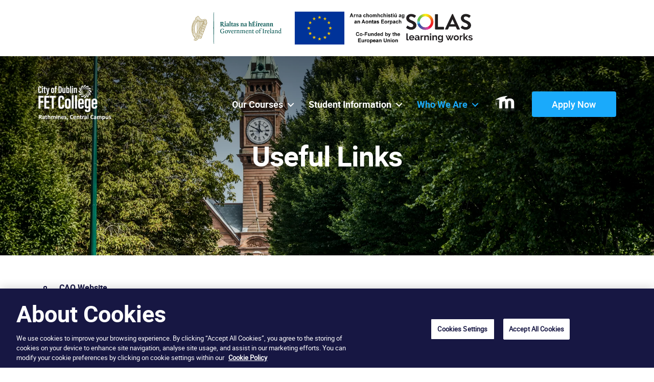

--- FILE ---
content_type: text/html; charset=UTF-8
request_url: https://www.rathminescollege.ie/useful-links/
body_size: 20770
content:
<!DOCTYPE html>

<html class="no-js" lang="en-US">

<head><meta charset="UTF-8"><script>if(navigator.userAgent.match(/MSIE|Internet Explorer/i)||navigator.userAgent.match(/Trident\/7\..*?rv:11/i)){var href=document.location.href;if(!href.match(/[?&]nowprocket/)){if(href.indexOf("?")==-1){if(href.indexOf("#")==-1){document.location.href=href+"?nowprocket=1"}else{document.location.href=href.replace("#","?nowprocket=1#")}}else{if(href.indexOf("#")==-1){document.location.href=href+"&nowprocket=1"}else{document.location.href=href.replace("#","&nowprocket=1#")}}}}</script><script>(()=>{class RocketLazyLoadScripts{constructor(){this.v="2.0.4",this.userEvents=["keydown","keyup","mousedown","mouseup","mousemove","mouseover","mouseout","touchmove","touchstart","touchend","touchcancel","wheel","click","dblclick","input"],this.attributeEvents=["onblur","onclick","oncontextmenu","ondblclick","onfocus","onmousedown","onmouseenter","onmouseleave","onmousemove","onmouseout","onmouseover","onmouseup","onmousewheel","onscroll","onsubmit"]}async t(){this.i(),this.o(),/iP(ad|hone)/.test(navigator.userAgent)&&this.h(),this.u(),this.l(this),this.m(),this.k(this),this.p(this),this._(),await Promise.all([this.R(),this.L()]),this.lastBreath=Date.now(),this.S(this),this.P(),this.D(),this.O(),this.M(),await this.C(this.delayedScripts.normal),await this.C(this.delayedScripts.defer),await this.C(this.delayedScripts.async),await this.T(),await this.F(),await this.j(),await this.A(),window.dispatchEvent(new Event("rocket-allScriptsLoaded")),this.everythingLoaded=!0,this.lastTouchEnd&&await new Promise(t=>setTimeout(t,500-Date.now()+this.lastTouchEnd)),this.I(),this.H(),this.U(),this.W()}i(){this.CSPIssue=sessionStorage.getItem("rocketCSPIssue"),document.addEventListener("securitypolicyviolation",t=>{this.CSPIssue||"script-src-elem"!==t.violatedDirective||"data"!==t.blockedURI||(this.CSPIssue=!0,sessionStorage.setItem("rocketCSPIssue",!0))},{isRocket:!0})}o(){window.addEventListener("pageshow",t=>{this.persisted=t.persisted,this.realWindowLoadedFired=!0},{isRocket:!0}),window.addEventListener("pagehide",()=>{this.onFirstUserAction=null},{isRocket:!0})}h(){let t;function e(e){t=e}window.addEventListener("touchstart",e,{isRocket:!0}),window.addEventListener("touchend",function i(o){o.changedTouches[0]&&t.changedTouches[0]&&Math.abs(o.changedTouches[0].pageX-t.changedTouches[0].pageX)<10&&Math.abs(o.changedTouches[0].pageY-t.changedTouches[0].pageY)<10&&o.timeStamp-t.timeStamp<200&&(window.removeEventListener("touchstart",e,{isRocket:!0}),window.removeEventListener("touchend",i,{isRocket:!0}),"INPUT"===o.target.tagName&&"text"===o.target.type||(o.target.dispatchEvent(new TouchEvent("touchend",{target:o.target,bubbles:!0})),o.target.dispatchEvent(new MouseEvent("mouseover",{target:o.target,bubbles:!0})),o.target.dispatchEvent(new PointerEvent("click",{target:o.target,bubbles:!0,cancelable:!0,detail:1,clientX:o.changedTouches[0].clientX,clientY:o.changedTouches[0].clientY})),event.preventDefault()))},{isRocket:!0})}q(t){this.userActionTriggered||("mousemove"!==t.type||this.firstMousemoveIgnored?"keyup"===t.type||"mouseover"===t.type||"mouseout"===t.type||(this.userActionTriggered=!0,this.onFirstUserAction&&this.onFirstUserAction()):this.firstMousemoveIgnored=!0),"click"===t.type&&t.preventDefault(),t.stopPropagation(),t.stopImmediatePropagation(),"touchstart"===this.lastEvent&&"touchend"===t.type&&(this.lastTouchEnd=Date.now()),"click"===t.type&&(this.lastTouchEnd=0),this.lastEvent=t.type,t.composedPath&&t.composedPath()[0].getRootNode()instanceof ShadowRoot&&(t.rocketTarget=t.composedPath()[0]),this.savedUserEvents.push(t)}u(){this.savedUserEvents=[],this.userEventHandler=this.q.bind(this),this.userEvents.forEach(t=>window.addEventListener(t,this.userEventHandler,{passive:!1,isRocket:!0})),document.addEventListener("visibilitychange",this.userEventHandler,{isRocket:!0})}U(){this.userEvents.forEach(t=>window.removeEventListener(t,this.userEventHandler,{passive:!1,isRocket:!0})),document.removeEventListener("visibilitychange",this.userEventHandler,{isRocket:!0}),this.savedUserEvents.forEach(t=>{(t.rocketTarget||t.target).dispatchEvent(new window[t.constructor.name](t.type,t))})}m(){const t="return false",e=Array.from(this.attributeEvents,t=>"data-rocket-"+t),i="["+this.attributeEvents.join("],[")+"]",o="[data-rocket-"+this.attributeEvents.join("],[data-rocket-")+"]",s=(e,i,o)=>{o&&o!==t&&(e.setAttribute("data-rocket-"+i,o),e["rocket"+i]=new Function("event",o),e.setAttribute(i,t))};new MutationObserver(t=>{for(const n of t)"attributes"===n.type&&(n.attributeName.startsWith("data-rocket-")||this.everythingLoaded?n.attributeName.startsWith("data-rocket-")&&this.everythingLoaded&&this.N(n.target,n.attributeName.substring(12)):s(n.target,n.attributeName,n.target.getAttribute(n.attributeName))),"childList"===n.type&&n.addedNodes.forEach(t=>{if(t.nodeType===Node.ELEMENT_NODE)if(this.everythingLoaded)for(const i of[t,...t.querySelectorAll(o)])for(const t of i.getAttributeNames())e.includes(t)&&this.N(i,t.substring(12));else for(const e of[t,...t.querySelectorAll(i)])for(const t of e.getAttributeNames())this.attributeEvents.includes(t)&&s(e,t,e.getAttribute(t))})}).observe(document,{subtree:!0,childList:!0,attributeFilter:[...this.attributeEvents,...e]})}I(){this.attributeEvents.forEach(t=>{document.querySelectorAll("[data-rocket-"+t+"]").forEach(e=>{this.N(e,t)})})}N(t,e){const i=t.getAttribute("data-rocket-"+e);i&&(t.setAttribute(e,i),t.removeAttribute("data-rocket-"+e))}k(t){Object.defineProperty(HTMLElement.prototype,"onclick",{get(){return this.rocketonclick||null},set(e){this.rocketonclick=e,this.setAttribute(t.everythingLoaded?"onclick":"data-rocket-onclick","this.rocketonclick(event)")}})}S(t){function e(e,i){let o=e[i];e[i]=null,Object.defineProperty(e,i,{get:()=>o,set(s){t.everythingLoaded?o=s:e["rocket"+i]=o=s}})}e(document,"onreadystatechange"),e(window,"onload"),e(window,"onpageshow");try{Object.defineProperty(document,"readyState",{get:()=>t.rocketReadyState,set(e){t.rocketReadyState=e},configurable:!0}),document.readyState="loading"}catch(t){console.log("WPRocket DJE readyState conflict, bypassing")}}l(t){this.originalAddEventListener=EventTarget.prototype.addEventListener,this.originalRemoveEventListener=EventTarget.prototype.removeEventListener,this.savedEventListeners=[],EventTarget.prototype.addEventListener=function(e,i,o){o&&o.isRocket||!t.B(e,this)&&!t.userEvents.includes(e)||t.B(e,this)&&!t.userActionTriggered||e.startsWith("rocket-")||t.everythingLoaded?t.originalAddEventListener.call(this,e,i,o):(t.savedEventListeners.push({target:this,remove:!1,type:e,func:i,options:o}),"mouseenter"!==e&&"mouseleave"!==e||t.originalAddEventListener.call(this,e,t.savedUserEvents.push,o))},EventTarget.prototype.removeEventListener=function(e,i,o){o&&o.isRocket||!t.B(e,this)&&!t.userEvents.includes(e)||t.B(e,this)&&!t.userActionTriggered||e.startsWith("rocket-")||t.everythingLoaded?t.originalRemoveEventListener.call(this,e,i,o):t.savedEventListeners.push({target:this,remove:!0,type:e,func:i,options:o})}}J(t,e){this.savedEventListeners=this.savedEventListeners.filter(i=>{let o=i.type,s=i.target||window;return e!==o||t!==s||(this.B(o,s)&&(i.type="rocket-"+o),this.$(i),!1)})}H(){EventTarget.prototype.addEventListener=this.originalAddEventListener,EventTarget.prototype.removeEventListener=this.originalRemoveEventListener,this.savedEventListeners.forEach(t=>this.$(t))}$(t){t.remove?this.originalRemoveEventListener.call(t.target,t.type,t.func,t.options):this.originalAddEventListener.call(t.target,t.type,t.func,t.options)}p(t){let e;function i(e){return t.everythingLoaded?e:e.split(" ").map(t=>"load"===t||t.startsWith("load.")?"rocket-jquery-load":t).join(" ")}function o(o){function s(e){const s=o.fn[e];o.fn[e]=o.fn.init.prototype[e]=function(){return this[0]===window&&t.userActionTriggered&&("string"==typeof arguments[0]||arguments[0]instanceof String?arguments[0]=i(arguments[0]):"object"==typeof arguments[0]&&Object.keys(arguments[0]).forEach(t=>{const e=arguments[0][t];delete arguments[0][t],arguments[0][i(t)]=e})),s.apply(this,arguments),this}}if(o&&o.fn&&!t.allJQueries.includes(o)){const e={DOMContentLoaded:[],"rocket-DOMContentLoaded":[]};for(const t in e)document.addEventListener(t,()=>{e[t].forEach(t=>t())},{isRocket:!0});o.fn.ready=o.fn.init.prototype.ready=function(i){function s(){parseInt(o.fn.jquery)>2?setTimeout(()=>i.bind(document)(o)):i.bind(document)(o)}return"function"==typeof i&&(t.realDomReadyFired?!t.userActionTriggered||t.fauxDomReadyFired?s():e["rocket-DOMContentLoaded"].push(s):e.DOMContentLoaded.push(s)),o([])},s("on"),s("one"),s("off"),t.allJQueries.push(o)}e=o}t.allJQueries=[],o(window.jQuery),Object.defineProperty(window,"jQuery",{get:()=>e,set(t){o(t)}})}P(){const t=new Map;document.write=document.writeln=function(e){const i=document.currentScript,o=document.createRange(),s=i.parentElement;let n=t.get(i);void 0===n&&(n=i.nextSibling,t.set(i,n));const c=document.createDocumentFragment();o.setStart(c,0),c.appendChild(o.createContextualFragment(e)),s.insertBefore(c,n)}}async R(){return new Promise(t=>{this.userActionTriggered?t():this.onFirstUserAction=t})}async L(){return new Promise(t=>{document.addEventListener("DOMContentLoaded",()=>{this.realDomReadyFired=!0,t()},{isRocket:!0})})}async j(){return this.realWindowLoadedFired?Promise.resolve():new Promise(t=>{window.addEventListener("load",t,{isRocket:!0})})}M(){this.pendingScripts=[];this.scriptsMutationObserver=new MutationObserver(t=>{for(const e of t)e.addedNodes.forEach(t=>{"SCRIPT"!==t.tagName||t.noModule||t.isWPRocket||this.pendingScripts.push({script:t,promise:new Promise(e=>{const i=()=>{const i=this.pendingScripts.findIndex(e=>e.script===t);i>=0&&this.pendingScripts.splice(i,1),e()};t.addEventListener("load",i,{isRocket:!0}),t.addEventListener("error",i,{isRocket:!0}),setTimeout(i,1e3)})})})}),this.scriptsMutationObserver.observe(document,{childList:!0,subtree:!0})}async F(){await this.X(),this.pendingScripts.length?(await this.pendingScripts[0].promise,await this.F()):this.scriptsMutationObserver.disconnect()}D(){this.delayedScripts={normal:[],async:[],defer:[]},document.querySelectorAll("script[type$=rocketlazyloadscript]").forEach(t=>{t.hasAttribute("data-rocket-src")?t.hasAttribute("async")&&!1!==t.async?this.delayedScripts.async.push(t):t.hasAttribute("defer")&&!1!==t.defer||"module"===t.getAttribute("data-rocket-type")?this.delayedScripts.defer.push(t):this.delayedScripts.normal.push(t):this.delayedScripts.normal.push(t)})}async _(){await this.L();let t=[];document.querySelectorAll("script[type$=rocketlazyloadscript][data-rocket-src]").forEach(e=>{let i=e.getAttribute("data-rocket-src");if(i&&!i.startsWith("data:")){i.startsWith("//")&&(i=location.protocol+i);try{const o=new URL(i).origin;o!==location.origin&&t.push({src:o,crossOrigin:e.crossOrigin||"module"===e.getAttribute("data-rocket-type")})}catch(t){}}}),t=[...new Map(t.map(t=>[JSON.stringify(t),t])).values()],this.Y(t,"preconnect")}async G(t){if(await this.K(),!0!==t.noModule||!("noModule"in HTMLScriptElement.prototype))return new Promise(e=>{let i;function o(){(i||t).setAttribute("data-rocket-status","executed"),e()}try{if(navigator.userAgent.includes("Firefox/")||""===navigator.vendor||this.CSPIssue)i=document.createElement("script"),[...t.attributes].forEach(t=>{let e=t.nodeName;"type"!==e&&("data-rocket-type"===e&&(e="type"),"data-rocket-src"===e&&(e="src"),i.setAttribute(e,t.nodeValue))}),t.text&&(i.text=t.text),t.nonce&&(i.nonce=t.nonce),i.hasAttribute("src")?(i.addEventListener("load",o,{isRocket:!0}),i.addEventListener("error",()=>{i.setAttribute("data-rocket-status","failed-network"),e()},{isRocket:!0}),setTimeout(()=>{i.isConnected||e()},1)):(i.text=t.text,o()),i.isWPRocket=!0,t.parentNode.replaceChild(i,t);else{const i=t.getAttribute("data-rocket-type"),s=t.getAttribute("data-rocket-src");i?(t.type=i,t.removeAttribute("data-rocket-type")):t.removeAttribute("type"),t.addEventListener("load",o,{isRocket:!0}),t.addEventListener("error",i=>{this.CSPIssue&&i.target.src.startsWith("data:")?(console.log("WPRocket: CSP fallback activated"),t.removeAttribute("src"),this.G(t).then(e)):(t.setAttribute("data-rocket-status","failed-network"),e())},{isRocket:!0}),s?(t.fetchPriority="high",t.removeAttribute("data-rocket-src"),t.src=s):t.src="data:text/javascript;base64,"+window.btoa(unescape(encodeURIComponent(t.text)))}}catch(i){t.setAttribute("data-rocket-status","failed-transform"),e()}});t.setAttribute("data-rocket-status","skipped")}async C(t){const e=t.shift();return e?(e.isConnected&&await this.G(e),this.C(t)):Promise.resolve()}O(){this.Y([...this.delayedScripts.normal,...this.delayedScripts.defer,...this.delayedScripts.async],"preload")}Y(t,e){this.trash=this.trash||[];let i=!0;var o=document.createDocumentFragment();t.forEach(t=>{const s=t.getAttribute&&t.getAttribute("data-rocket-src")||t.src;if(s&&!s.startsWith("data:")){const n=document.createElement("link");n.href=s,n.rel=e,"preconnect"!==e&&(n.as="script",n.fetchPriority=i?"high":"low"),t.getAttribute&&"module"===t.getAttribute("data-rocket-type")&&(n.crossOrigin=!0),t.crossOrigin&&(n.crossOrigin=t.crossOrigin),t.integrity&&(n.integrity=t.integrity),t.nonce&&(n.nonce=t.nonce),o.appendChild(n),this.trash.push(n),i=!1}}),document.head.appendChild(o)}W(){this.trash.forEach(t=>t.remove())}async T(){try{document.readyState="interactive"}catch(t){}this.fauxDomReadyFired=!0;try{await this.K(),this.J(document,"readystatechange"),document.dispatchEvent(new Event("rocket-readystatechange")),await this.K(),document.rocketonreadystatechange&&document.rocketonreadystatechange(),await this.K(),this.J(document,"DOMContentLoaded"),document.dispatchEvent(new Event("rocket-DOMContentLoaded")),await this.K(),this.J(window,"DOMContentLoaded"),window.dispatchEvent(new Event("rocket-DOMContentLoaded"))}catch(t){console.error(t)}}async A(){try{document.readyState="complete"}catch(t){}try{await this.K(),this.J(document,"readystatechange"),document.dispatchEvent(new Event("rocket-readystatechange")),await this.K(),document.rocketonreadystatechange&&document.rocketonreadystatechange(),await this.K(),this.J(window,"load"),window.dispatchEvent(new Event("rocket-load")),await this.K(),window.rocketonload&&window.rocketonload(),await this.K(),this.allJQueries.forEach(t=>t(window).trigger("rocket-jquery-load")),await this.K(),this.J(window,"pageshow");const t=new Event("rocket-pageshow");t.persisted=this.persisted,window.dispatchEvent(t),await this.K(),window.rocketonpageshow&&window.rocketonpageshow({persisted:this.persisted})}catch(t){console.error(t)}}async K(){Date.now()-this.lastBreath>45&&(await this.X(),this.lastBreath=Date.now())}async X(){return document.hidden?new Promise(t=>setTimeout(t)):new Promise(t=>requestAnimationFrame(t))}B(t,e){return e===document&&"readystatechange"===t||(e===document&&"DOMContentLoaded"===t||(e===window&&"DOMContentLoaded"===t||(e===window&&"load"===t||e===window&&"pageshow"===t)))}static run(){(new RocketLazyLoadScripts).t()}}RocketLazyLoadScripts.run()})();</script>

	
	<meta name="viewport" content="width=device-width, initial-scale=1.0">

	<!--- CookiePro Cookies Consent Notice start --->
	<!-- CookiePro Cookies Consent Notice start for rathminescollege.ie -->
	<script type="text/javascript" src="https://cookie-cdn.cookiepro.com/consent/8d8781c0-86db-46d7-b154-e69f88c3bf56/OtAutoBlock.js"  data-rocket-defer defer></script>
	<script src="https://cookie-cdn.cookiepro.com/scripttemplates/otSDKStub.js"  type="text/javascript" charset="UTF-8" data-domain-script="8d8781c0-86db-46d7-b154-e69f88c3bf56"  data-rocket-defer defer></script>
	<script type="text/javascript">
	function OptanonWrapper() { }
	</script>
	<!-- CookiePro Cookies Consent Notice end for rathminescollege.ie -->

<!-- Google Tag Manager - 241122 -->
<script>(function(w,d,s,l,i){w[l]=w[l]||[];w[l].push({'gtm.start':
new Date().getTime(),event:'gtm.js'});var f=d.getElementsByTagName(s)[0],
j=d.createElement(s),dl=l!='dataLayer'?'&l='+l:'';j.async=true;j.src=
'https://www.googletagmanager.com/gtm.js?id='+i+dl;f.parentNode.insertBefore(j,f);
})(window,document,'script','dataLayer','GTM-5JQWMTD');</script>
<!-- End Google Tag Manager - 241122 -->

	<!-- Google Tag Manager -->
	<script>
		(function(w, d, s, l, i) {
			w[l] = w[l] || [];
			w[l].push({
				'gtm.start': new Date().getTime(),
				event: 'gtm.js'
			});
			var f = d.getElementsByTagName(s)[0],
				j = d.createElement(s),
				dl = l != 'dataLayer' ? '&l=' + l : '';
			j.async = true;
			j.src =
				'https://www.googletagmanager.com/gtm.js?id=' + i + dl;
			f.parentNode.insertBefore(j, f);
		})(window, document, 'script', 'dataLayer', 'GTM-M6ZFLZP');
	</script>
	<!-- End Google Tag Manager -->

	<link rel="profile" href="https://gmpg.org/xfn/11">

	<meta name='robots' content='index, follow, max-image-preview:large, max-snippet:-1, max-video-preview:-1' />
	<style>img:is([sizes="auto" i], [sizes^="auto," i]) { contain-intrinsic-size: 3000px 1500px }</style>
	
	<!-- This site is optimized with the Yoast SEO plugin v26.7 - https://yoast.com/wordpress/plugins/seo/ -->
	<title>Useful Links | Rathmines College</title>
<link crossorigin data-rocket-preconnect href="https://analytics.wpmucdn.com" rel="preconnect">
<link crossorigin data-rocket-preconnect href="https://www.googletagmanager.com" rel="preconnect">
<link crossorigin data-rocket-preconnect href="https://www.google-analytics.com" rel="preconnect">
<link crossorigin data-rocket-preconnect href="https://cookie-cdn.cookiepro.com" rel="preconnect">
<link crossorigin data-rocket-preconnect href="https://challenges.cloudflare.com" rel="preconnect"><link rel="preload" data-rocket-preload as="image" href="https://www.rathminescollege.ie/wp-content/uploads/2021/10/course-banner.png" fetchpriority="high"><link rel="preload" data-rocket-preload as="image" href="https://www.rathminescollege.ie/wp-content/uploads/2021/10/mobile-Image3.png" fetchpriority="high">
	<meta name="description" content="Rathmines College Useful Links" />
	<link rel="canonical" href="https://www.rathminescollege.ie/useful-links/" />
	<meta property="og:locale" content="en_US" />
	<meta property="og:type" content="article" />
	<meta property="og:title" content="Useful Links | Rathmines College" />
	<meta property="og:description" content="Rathmines College Useful Links" />
	<meta property="og:url" content="https://www.rathminescollege.ie/useful-links/" />
	<meta property="og:site_name" content="Rathmines College" />
	<meta property="article:publisher" content="https://www.facebook.com/rathminescollege" />
	<meta property="article:modified_time" content="2023-05-29T20:33:22+00:00" />
	<meta name="twitter:card" content="summary_large_image" />
	<meta name="twitter:site" content="@RathminesCFE" />
	<meta name="twitter:label1" content="Est. reading time" />
	<meta name="twitter:data1" content="3 minutes" />
	<script type="application/ld+json" class="yoast-schema-graph">{"@context":"https://schema.org","@graph":[{"@type":"WebPage","@id":"https://www.rathminescollege.ie/useful-links/","url":"https://www.rathminescollege.ie/useful-links/","name":"Useful Links | Rathmines College","isPartOf":{"@id":"https://www.rathminescollege.ie/#website"},"datePublished":"2021-10-18T21:40:42+00:00","dateModified":"2023-05-29T20:33:22+00:00","description":"Rathmines College Useful Links","breadcrumb":{"@id":"https://www.rathminescollege.ie/useful-links/#breadcrumb"},"inLanguage":"en-US","potentialAction":[{"@type":"ReadAction","target":["https://www.rathminescollege.ie/useful-links/"]}]},{"@type":"BreadcrumbList","@id":"https://www.rathminescollege.ie/useful-links/#breadcrumb","itemListElement":[{"@type":"ListItem","position":1,"name":"Home","item":"https://www.rathminescollege.ie/"},{"@type":"ListItem","position":2,"name":"Useful Links"}]},{"@type":"WebSite","@id":"https://www.rathminescollege.ie/#website","url":"https://www.rathminescollege.ie/","name":"Rathmines College","description":"","publisher":{"@id":"https://www.rathminescollege.ie/#organization"},"potentialAction":[{"@type":"SearchAction","target":{"@type":"EntryPoint","urlTemplate":"https://www.rathminescollege.ie/?s={search_term_string}"},"query-input":{"@type":"PropertyValueSpecification","valueRequired":true,"valueName":"search_term_string"}}],"inLanguage":"en-US"},{"@type":"Organization","@id":"https://www.rathminescollege.ie/#organization","name":"Rathmines College","url":"https://www.rathminescollege.ie/","logo":{"@type":"ImageObject","inLanguage":"en-US","@id":"https://www.rathminescollege.ie/#/schema/logo/image/","url":"https://www.rathminescollege.ie/wp-content/uploads/2025/04/NewDarkBG-2.png","contentUrl":"https://www.rathminescollege.ie/wp-content/uploads/2025/04/NewDarkBG-2.png","width":312,"height":129,"caption":"Rathmines College"},"image":{"@id":"https://www.rathminescollege.ie/#/schema/logo/image/"},"sameAs":["https://www.facebook.com/rathminescollege","https://x.com/RathminesCFE","https://www.instagram.com/rathminescollege"]}]}</script>
	<!-- / Yoast SEO plugin. -->


<link rel='dns-prefetch' href='//challenges.cloudflare.com' />

<link href='//hb.wpmucdn.com' rel='preconnect' />
<link rel="alternate" type="application/rss+xml" title="Rathmines College &raquo; Feed" href="https://www.rathminescollege.ie/feed/" />
<link rel="alternate" type="application/rss+xml" title="Rathmines College &raquo; Comments Feed" href="https://www.rathminescollege.ie/comments/feed/" />
<style id='wp-emoji-styles-inline-css'>

	img.wp-smiley, img.emoji {
		display: inline !important;
		border: none !important;
		box-shadow: none !important;
		height: 1em !important;
		width: 1em !important;
		margin: 0 0.07em !important;
		vertical-align: -0.1em !important;
		background: none !important;
		padding: 0 !important;
	}
</style>
<link rel='stylesheet' id='wp-block-library-css' href='https://www.rathminescollege.ie/wp-includes/css/dist/block-library/style.min.css?ver=6.8.3' media='all' />
<style id='classic-theme-styles-inline-css'>
/*! This file is auto-generated */
.wp-block-button__link{color:#fff;background-color:#32373c;border-radius:9999px;box-shadow:none;text-decoration:none;padding:calc(.667em + 2px) calc(1.333em + 2px);font-size:1.125em}.wp-block-file__button{background:#32373c;color:#fff;text-decoration:none}
</style>
<style id='safe-svg-svg-icon-style-inline-css'>
.safe-svg-cover{text-align:center}.safe-svg-cover .safe-svg-inside{display:inline-block;max-width:100%}.safe-svg-cover svg{fill:currentColor;height:100%;max-height:100%;max-width:100%;width:100%}

</style>
<style id='global-styles-inline-css'>
:root{--wp--preset--aspect-ratio--square: 1;--wp--preset--aspect-ratio--4-3: 4/3;--wp--preset--aspect-ratio--3-4: 3/4;--wp--preset--aspect-ratio--3-2: 3/2;--wp--preset--aspect-ratio--2-3: 2/3;--wp--preset--aspect-ratio--16-9: 16/9;--wp--preset--aspect-ratio--9-16: 9/16;--wp--preset--color--black: #000000;--wp--preset--color--cyan-bluish-gray: #abb8c3;--wp--preset--color--white: #ffffff;--wp--preset--color--pale-pink: #f78da7;--wp--preset--color--vivid-red: #cf2e2e;--wp--preset--color--luminous-vivid-orange: #ff6900;--wp--preset--color--luminous-vivid-amber: #fcb900;--wp--preset--color--light-green-cyan: #7bdcb5;--wp--preset--color--vivid-green-cyan: #00d084;--wp--preset--color--pale-cyan-blue: #8ed1fc;--wp--preset--color--vivid-cyan-blue: #0693e3;--wp--preset--color--vivid-purple: #9b51e0;--wp--preset--color--accent: ;--wp--preset--color--primary: #000000;--wp--preset--color--secondary: ;--wp--preset--color--subtle-background: #dcd7ca;--wp--preset--color--background: #f5efe0;--wp--preset--gradient--vivid-cyan-blue-to-vivid-purple: linear-gradient(135deg,rgba(6,147,227,1) 0%,rgb(155,81,224) 100%);--wp--preset--gradient--light-green-cyan-to-vivid-green-cyan: linear-gradient(135deg,rgb(122,220,180) 0%,rgb(0,208,130) 100%);--wp--preset--gradient--luminous-vivid-amber-to-luminous-vivid-orange: linear-gradient(135deg,rgba(252,185,0,1) 0%,rgba(255,105,0,1) 100%);--wp--preset--gradient--luminous-vivid-orange-to-vivid-red: linear-gradient(135deg,rgba(255,105,0,1) 0%,rgb(207,46,46) 100%);--wp--preset--gradient--very-light-gray-to-cyan-bluish-gray: linear-gradient(135deg,rgb(238,238,238) 0%,rgb(169,184,195) 100%);--wp--preset--gradient--cool-to-warm-spectrum: linear-gradient(135deg,rgb(74,234,220) 0%,rgb(151,120,209) 20%,rgb(207,42,186) 40%,rgb(238,44,130) 60%,rgb(251,105,98) 80%,rgb(254,248,76) 100%);--wp--preset--gradient--blush-light-purple: linear-gradient(135deg,rgb(255,206,236) 0%,rgb(152,150,240) 100%);--wp--preset--gradient--blush-bordeaux: linear-gradient(135deg,rgb(254,205,165) 0%,rgb(254,45,45) 50%,rgb(107,0,62) 100%);--wp--preset--gradient--luminous-dusk: linear-gradient(135deg,rgb(255,203,112) 0%,rgb(199,81,192) 50%,rgb(65,88,208) 100%);--wp--preset--gradient--pale-ocean: linear-gradient(135deg,rgb(255,245,203) 0%,rgb(182,227,212) 50%,rgb(51,167,181) 100%);--wp--preset--gradient--electric-grass: linear-gradient(135deg,rgb(202,248,128) 0%,rgb(113,206,126) 100%);--wp--preset--gradient--midnight: linear-gradient(135deg,rgb(2,3,129) 0%,rgb(40,116,252) 100%);--wp--preset--font-size--small: 18px;--wp--preset--font-size--medium: 20px;--wp--preset--font-size--large: 26.25px;--wp--preset--font-size--x-large: 42px;--wp--preset--font-size--normal: 21px;--wp--preset--font-size--larger: 32px;--wp--preset--spacing--20: 0.44rem;--wp--preset--spacing--30: 0.67rem;--wp--preset--spacing--40: 1rem;--wp--preset--spacing--50: 1.5rem;--wp--preset--spacing--60: 2.25rem;--wp--preset--spacing--70: 3.38rem;--wp--preset--spacing--80: 5.06rem;--wp--preset--shadow--natural: 6px 6px 9px rgba(0, 0, 0, 0.2);--wp--preset--shadow--deep: 12px 12px 50px rgba(0, 0, 0, 0.4);--wp--preset--shadow--sharp: 6px 6px 0px rgba(0, 0, 0, 0.2);--wp--preset--shadow--outlined: 6px 6px 0px -3px rgba(255, 255, 255, 1), 6px 6px rgba(0, 0, 0, 1);--wp--preset--shadow--crisp: 6px 6px 0px rgba(0, 0, 0, 1);}:where(.is-layout-flex){gap: 0.5em;}:where(.is-layout-grid){gap: 0.5em;}body .is-layout-flex{display: flex;}.is-layout-flex{flex-wrap: wrap;align-items: center;}.is-layout-flex > :is(*, div){margin: 0;}body .is-layout-grid{display: grid;}.is-layout-grid > :is(*, div){margin: 0;}:where(.wp-block-columns.is-layout-flex){gap: 2em;}:where(.wp-block-columns.is-layout-grid){gap: 2em;}:where(.wp-block-post-template.is-layout-flex){gap: 1.25em;}:where(.wp-block-post-template.is-layout-grid){gap: 1.25em;}.has-black-color{color: var(--wp--preset--color--black) !important;}.has-cyan-bluish-gray-color{color: var(--wp--preset--color--cyan-bluish-gray) !important;}.has-white-color{color: var(--wp--preset--color--white) !important;}.has-pale-pink-color{color: var(--wp--preset--color--pale-pink) !important;}.has-vivid-red-color{color: var(--wp--preset--color--vivid-red) !important;}.has-luminous-vivid-orange-color{color: var(--wp--preset--color--luminous-vivid-orange) !important;}.has-luminous-vivid-amber-color{color: var(--wp--preset--color--luminous-vivid-amber) !important;}.has-light-green-cyan-color{color: var(--wp--preset--color--light-green-cyan) !important;}.has-vivid-green-cyan-color{color: var(--wp--preset--color--vivid-green-cyan) !important;}.has-pale-cyan-blue-color{color: var(--wp--preset--color--pale-cyan-blue) !important;}.has-vivid-cyan-blue-color{color: var(--wp--preset--color--vivid-cyan-blue) !important;}.has-vivid-purple-color{color: var(--wp--preset--color--vivid-purple) !important;}.has-black-background-color{background-color: var(--wp--preset--color--black) !important;}.has-cyan-bluish-gray-background-color{background-color: var(--wp--preset--color--cyan-bluish-gray) !important;}.has-white-background-color{background-color: var(--wp--preset--color--white) !important;}.has-pale-pink-background-color{background-color: var(--wp--preset--color--pale-pink) !important;}.has-vivid-red-background-color{background-color: var(--wp--preset--color--vivid-red) !important;}.has-luminous-vivid-orange-background-color{background-color: var(--wp--preset--color--luminous-vivid-orange) !important;}.has-luminous-vivid-amber-background-color{background-color: var(--wp--preset--color--luminous-vivid-amber) !important;}.has-light-green-cyan-background-color{background-color: var(--wp--preset--color--light-green-cyan) !important;}.has-vivid-green-cyan-background-color{background-color: var(--wp--preset--color--vivid-green-cyan) !important;}.has-pale-cyan-blue-background-color{background-color: var(--wp--preset--color--pale-cyan-blue) !important;}.has-vivid-cyan-blue-background-color{background-color: var(--wp--preset--color--vivid-cyan-blue) !important;}.has-vivid-purple-background-color{background-color: var(--wp--preset--color--vivid-purple) !important;}.has-black-border-color{border-color: var(--wp--preset--color--black) !important;}.has-cyan-bluish-gray-border-color{border-color: var(--wp--preset--color--cyan-bluish-gray) !important;}.has-white-border-color{border-color: var(--wp--preset--color--white) !important;}.has-pale-pink-border-color{border-color: var(--wp--preset--color--pale-pink) !important;}.has-vivid-red-border-color{border-color: var(--wp--preset--color--vivid-red) !important;}.has-luminous-vivid-orange-border-color{border-color: var(--wp--preset--color--luminous-vivid-orange) !important;}.has-luminous-vivid-amber-border-color{border-color: var(--wp--preset--color--luminous-vivid-amber) !important;}.has-light-green-cyan-border-color{border-color: var(--wp--preset--color--light-green-cyan) !important;}.has-vivid-green-cyan-border-color{border-color: var(--wp--preset--color--vivid-green-cyan) !important;}.has-pale-cyan-blue-border-color{border-color: var(--wp--preset--color--pale-cyan-blue) !important;}.has-vivid-cyan-blue-border-color{border-color: var(--wp--preset--color--vivid-cyan-blue) !important;}.has-vivid-purple-border-color{border-color: var(--wp--preset--color--vivid-purple) !important;}.has-vivid-cyan-blue-to-vivid-purple-gradient-background{background: var(--wp--preset--gradient--vivid-cyan-blue-to-vivid-purple) !important;}.has-light-green-cyan-to-vivid-green-cyan-gradient-background{background: var(--wp--preset--gradient--light-green-cyan-to-vivid-green-cyan) !important;}.has-luminous-vivid-amber-to-luminous-vivid-orange-gradient-background{background: var(--wp--preset--gradient--luminous-vivid-amber-to-luminous-vivid-orange) !important;}.has-luminous-vivid-orange-to-vivid-red-gradient-background{background: var(--wp--preset--gradient--luminous-vivid-orange-to-vivid-red) !important;}.has-very-light-gray-to-cyan-bluish-gray-gradient-background{background: var(--wp--preset--gradient--very-light-gray-to-cyan-bluish-gray) !important;}.has-cool-to-warm-spectrum-gradient-background{background: var(--wp--preset--gradient--cool-to-warm-spectrum) !important;}.has-blush-light-purple-gradient-background{background: var(--wp--preset--gradient--blush-light-purple) !important;}.has-blush-bordeaux-gradient-background{background: var(--wp--preset--gradient--blush-bordeaux) !important;}.has-luminous-dusk-gradient-background{background: var(--wp--preset--gradient--luminous-dusk) !important;}.has-pale-ocean-gradient-background{background: var(--wp--preset--gradient--pale-ocean) !important;}.has-electric-grass-gradient-background{background: var(--wp--preset--gradient--electric-grass) !important;}.has-midnight-gradient-background{background: var(--wp--preset--gradient--midnight) !important;}.has-small-font-size{font-size: var(--wp--preset--font-size--small) !important;}.has-medium-font-size{font-size: var(--wp--preset--font-size--medium) !important;}.has-large-font-size{font-size: var(--wp--preset--font-size--large) !important;}.has-x-large-font-size{font-size: var(--wp--preset--font-size--x-large) !important;}
:where(.wp-block-post-template.is-layout-flex){gap: 1.25em;}:where(.wp-block-post-template.is-layout-grid){gap: 1.25em;}
:where(.wp-block-columns.is-layout-flex){gap: 2em;}:where(.wp-block-columns.is-layout-grid){gap: 2em;}
:root :where(.wp-block-pullquote){font-size: 1.5em;line-height: 1.6;}
</style>
<link data-minify="1" rel='stylesheet' id='twentytwenty-style-css' href='https://www.rathminescollege.ie/wp-content/cache/min/1/wp-content/themes/rathmines/style.css?ver=1765874424' media='all' />
<link rel='stylesheet' id='twentytwenty-print-style-css' href='https://www.rathminescollege.ie/wp-content/themes/rathmines/print.css?ver=1.0' media='print' />
<link data-minify="1" rel='stylesheet' id='twentytwenty-site-style-css' href='https://www.rathminescollege.ie/wp-content/cache/min/1/wp-content/themes/rathmines/dist/css/site.css?ver=1765874424' media='all' />
<link data-minify="1" rel='stylesheet' id='gd-new-site-style-css' href='https://www.rathminescollege.ie/wp-content/cache/min/1/wp-content/themes/rathmines/dist/css/site-override.css?ver=1765874424' media='all' />
<link data-minify="1" rel='stylesheet' id='gd-header-top-logo-css' href='https://www.rathminescollege.ie/wp-content/cache/min/1/wp-content/themes/rathmines/dist/css/header-top-logo.css?ver=1765874424' media='all' />
<link rel='stylesheet' id='video-conferencing-with-zoom-api-css' href='https://www.rathminescollege.ie/wp-content/plugins/video-conferencing-with-zoom-api/assets/public/css/style.min.css?ver=4.6.5' media='all' />
<script src="https://www.rathminescollege.ie/wp-includes/js/jquery/jquery.min.js?ver=3.7.1" id="jquery-core-js" data-rocket-defer defer></script>
<script src="https://www.rathminescollege.ie/wp-includes/js/jquery/jquery-migrate.min.js?ver=3.4.1" id="jquery-migrate-js" data-rocket-defer defer></script>
<link rel="https://api.w.org/" href="https://www.rathminescollege.ie/wp-json/" /><link rel="alternate" title="JSON" type="application/json" href="https://www.rathminescollege.ie/wp-json/wp/v2/pages/1155" /><link rel="EditURI" type="application/rsd+xml" title="RSD" href="https://www.rathminescollege.ie/xmlrpc.php?rsd" />
<link rel='shortlink' href='https://www.rathminescollege.ie/?p=1155' />
<link rel="alternate" title="oEmbed (JSON)" type="application/json+oembed" href="https://www.rathminescollege.ie/wp-json/oembed/1.0/embed?url=https%3A%2F%2Fwww.rathminescollege.ie%2Fuseful-links%2F" />
<link rel="alternate" title="oEmbed (XML)" type="text/xml+oembed" href="https://www.rathminescollege.ie/wp-json/oembed/1.0/embed?url=https%3A%2F%2Fwww.rathminescollege.ie%2Fuseful-links%2F&#038;format=xml" />
	<script>document.documentElement.className = document.documentElement.className.replace( 'no-js', 'js' );</script>
	<link rel="icon" href="https://www.rathminescollege.ie/wp-content/uploads/2021/10/rather_favicon_01.png" sizes="32x32" />
<link rel="icon" href="https://www.rathminescollege.ie/wp-content/uploads/2021/10/rather_favicon_01.png" sizes="192x192" />
<link rel="apple-touch-icon" href="https://www.rathminescollege.ie/wp-content/uploads/2021/10/rather_favicon_01.png" />
<meta name="msapplication-TileImage" content="https://www.rathminescollege.ie/wp-content/uploads/2021/10/rather_favicon_01.png" />
	<script type="rocketlazyloadscript">
		var ajax_call_url = 'https://www.rathminescollege.ie/wp-admin/admin-ajax.php';
	</script>
<meta name="generator" content="WP Rocket 3.20.0.2" data-wpr-features="wpr_delay_js wpr_defer_js wpr_minify_js wpr_preconnect_external_domains wpr_oci wpr_minify_css wpr_preload_links wpr_desktop" /></head>

<body class="wp-singular page-template-default page page-id-1155 wp-custom-logo wp-embed-responsive wp-theme-rathmines  singular enable-search-modal missing-post-thumbnail has-no-pagination not-showing-comments hide-avatars footer-top-visible modula-best-grid-gallery">

<!-- Google Tag Manager (noscript) 241122 -->
<noscript><iframe src="https://www.googletagmanager.com/ns.html?id=GTM-5JQWMTD"
height="0" width="0" style="display:none;visibility:hidden"></iframe></noscript>
<!-- End Google Tag Manager (noscript) 241122 -->

	<!-- Google Tag Manager (noscript) -->
	<noscript><iframe src="https://www.googletagmanager.com/ns.html?id=GTM-M6ZFLZP" height="0" width="0" style="display:none;visibility:hidden"></iframe></noscript>
	<!-- End Google Tag Manager (noscript) -->

	<a class="skip-link screen-reader-text" href="#site-content">Skip to the content</a>
	    
   <!-- This template contains the logos -->
    
	<style>
        .gd_mobile_header_buttons{
        	position: unset !important;
        }
        .gd_mobile_header_buttons.btn_sticky{
        	position: unset !important;
        }
    </style>
    	    <style>
	        #site-header {
	            top: 100px;
	        }
	        .gd_mobile_header_buttons{
	        	position: unset !important;
	        }
	    </style>
   
	    
     
    <div  class="header--top-logo-section">
        <div  class="top-logo--wrapper">
        	                                                                <a href="https://www.gov.ie/en/" target="_blank">
                        <img class="top_logo_image_1" src="https://www.rathminescollege.ie/wp-content/uploads/2025/04/Government_of_Ireland_logo.svg" alt="" class="img-fluid">
                    </a>
                                                                                                <a href="https://eufunds.ie/" target="_blank">
                        <img class="top_logo_image_2" src="https://www.rathminescollege.ie/wp-content/uploads/2025/04/EU-full-colour-black-text-opaque.png" alt="" class="img-fluid">
                    </a>
                                                                                                <a href="https://www.solas.ie/" target="_blank">
                        <img class="top_logo_image_3" src="https://www.rathminescollege.ie/wp-content/uploads/2025/04/SOLAS-logo-super-high-res-transparent-2-two.png" alt="" class="img-fluid">
                    </a>
                                                    </div>
    </div>
    <!-- End Templates -->
    
    <header  id="site-header" class="header-footer-group " role="banner">

		<div  class="container">
			<div  class="header-inner">

				<div class="header-titles-wrapper">

					
					<div class="header-titles">

						<div class="site-logo faux-heading"><a href="https://www.rathminescollege.ie/" class="custom-logo-link" rel="home"><img width="312" height="129" src="https://www.rathminescollege.ie/wp-content/uploads/2025/04/NewDarkBG-2.png" class="custom-logo" alt="Rathmines College" decoding="async" /></a><span class="screen-reader-text">Rathmines College</span></div>
					</div><!-- .header-titles -->
					<div class="nav_toggle_external_link"> 
																					<div class="menu_icon menu-item">
																														<a href="https://rathminescollege.etbonline.ie/auth/oidc/?source=loginpage" target="_blank">
																															
																							<img src="https://www.rathminescollege.ie/wp-content/uploads/2021/10/Mask-Group.png" alt="" />
											
																																			</a>
																															
								</div>
																			<button class="toggle nav-toggle mobile-nav-toggle" data-toggle-target=".menu-modal" data-toggle-body-class="showing-menu-modal" aria-expanded="false" data-set-focus=".close-nav-toggle">
							<span class="toggle-inner">
								<span class="toggle-icon">
									<svg width="28" height="21" viewBox="0 0 28 21" fill="none" xmlns="http://www.w3.org/2000/svg">
										<path d="M20.6667 10.5852H2" stroke="currentColor" stroke-width="3" stroke-linecap="square" stroke-linejoin="round" />
										<path d="M26 2H2" stroke="currentColor" stroke-width="3" stroke-linecap="square" stroke-linejoin="round" />
										<path d="M26 19.1707H2" stroke="currentColor" stroke-width="3" stroke-linecap="square" stroke-linejoin="round" />
									</svg>
								</span>
							</span>
						</button><!-- .nav-toggle -->
					</div>
				</div><!-- .header-titles-wrapper -->

				<div class="header-navigation-wrapper">

					
						<nav class="primary-menu-wrapper" aria-label="Horizontal" role="navigation">

							<ul class="primary-menu reset-list-style">

								<li id="menu-item-56" class="menu-item menu-item-type-post_type menu-item-object-page menu-item-has-children menu-item-56"><a href="https://www.rathminescollege.ie/our-courses/">Our courses</a><span class="icon"></span>
<ul class="sub-menu">
	<li id="menu-item-1031" class="menu-item menu-item-type-post_type menu-item-object-page menu-item-has-children menu-item-1031"><a href="https://www.rathminescollege.ie/full-time-courses/">Full Time Courses</a><span class="icon"></span>
	<ul class="sub-menu">
		<li id="menu-item-923" class="menu-item menu-item-type-taxonomy menu-item-object-courses_category menu-item-923"><a href="https://www.rathminescollege.ie/courses-list/accounting/">Accounting</a></li>
		<li id="menu-item-924" class="menu-item menu-item-type-taxonomy menu-item-object-courses_category menu-item-924"><a href="https://www.rathminescollege.ie/courses-list/arts-and-social-science/">Arts and Social Science</a></li>
		<li id="menu-item-922" class="menu-item menu-item-type-taxonomy menu-item-object-courses_category menu-item-922"><a href="https://www.rathminescollege.ie/courses-list/business-and-marketing/">Business and Marketing</a></li>
		<li id="menu-item-4381" class="menu-item menu-item-type-custom menu-item-object-custom menu-item-4381"><a href="https://www.rathminescollege.ie/courses-list/degrees/">Degree Programmes</a></li>
		<li id="menu-item-844" class="menu-item menu-item-type-taxonomy menu-item-object-courses_category menu-item-844"><a href="https://www.rathminescollege.ie/courses-list/computer-science/">Computer Science &amp; Software Development</a></li>
		<li id="menu-item-845" class="menu-item menu-item-type-taxonomy menu-item-object-courses_category menu-item-845"><a href="https://www.rathminescollege.ie/courses-list/english-language/">English (ESOL) and IT</a></li>
		<li id="menu-item-846" class="menu-item menu-item-type-taxonomy menu-item-object-courses_category menu-item-846"><a href="https://www.rathminescollege.ie/courses-list/legal-studies/">Legal Studies</a></li>
		<li id="menu-item-925" class="menu-item menu-item-type-taxonomy menu-item-object-courses_category menu-item-925"><a href="https://www.rathminescollege.ie/courses-list/media/">Media</a></li>
		<li id="menu-item-847" class="menu-item menu-item-type-taxonomy menu-item-object-courses_category menu-item-847"><a href="https://www.rathminescollege.ie/courses-list/office-administration/">Office Administration</a></li>
		<li id="menu-item-1539" class="menu-item menu-item-type-taxonomy menu-item-object-courses_category menu-item-1539"><a href="https://www.rathminescollege.ie/courses-list/advanced-certificate-courses/">Advanced Certificate Courses</a></li>
	</ul>
</li>
	<li id="menu-item-3941" class="menu-item menu-item-type-custom menu-item-object-custom menu-item-3941"><a href="https://www.rathminescollege.ie/courses-list/evening-courses-dublin-rathmines-college/">Evening Courses</a></li>
	<li id="menu-item-1259" class="menu-item menu-item-type-taxonomy menu-item-object-courses_category menu-item-1259"><a href="https://www.rathminescollege.ie/courses-list/morning-courses/">Morning Only Courses</a></li>
	<li id="menu-item-1293" class="menu-item menu-item-type-post_type menu-item-object-courses menu-item-1293"><a href="https://www.rathminescollege.ie/courses/repeat-leaving-certificate/">Repeat Leaving Certificate</a></li>
	<li id="menu-item-1483" class="menu-item menu-item-type-post_type menu-item-object-page menu-item-1483"><a href="https://www.rathminescollege.ie/course-fees/">Fees &#038; How To Apply</a></li>
</ul>
</li>
<li id="menu-item-57" class="menu-item menu-item-type-post_type menu-item-object-page menu-item-has-children menu-item-57"><a href="https://www.rathminescollege.ie/student-information/">Student Information</a><span class="icon"></span>
<ul class="sub-menu">
	<li id="menu-item-4877" class="menu-item menu-item-type-custom menu-item-object-custom menu-item-4877"><a href="https://cdetb.sharepoint.com/sites/RathminesCollegeStudentHub">Student Hub</a></li>
	<li id="menu-item-1277" class="menu-item menu-item-type-post_type menu-item-object-page menu-item-1277"><a href="https://www.rathminescollege.ie/course-fees/">Fees &#038; How To Apply</a></li>
	<li id="menu-item-1252" class="menu-item menu-item-type-post_type menu-item-object-page menu-item-1252"><a href="https://www.rathminescollege.ie/student-supports/">Student Supports</a></li>
	<li id="menu-item-1278" class="menu-item menu-item-type-post_type menu-item-object-page menu-item-1278"><a href="https://www.rathminescollege.ie/guidance-counsellor/">Guidance Counsellor</a></li>
	<li id="menu-item-1279" class="menu-item menu-item-type-post_type menu-item-object-page menu-item-1279"><a href="https://www.rathminescollege.ie/student-grants/">Student Grants</a></li>
	<li id="menu-item-1253" class="menu-item menu-item-type-post_type menu-item-object-page menu-item-1253"><a href="https://www.rathminescollege.ie/higher-education-progression/">Higher Education Progression</a></li>
	<li id="menu-item-1254" class="menu-item menu-item-type-post_type menu-item-object-page menu-item-1254"><a href="https://www.rathminescollege.ie/employer-engagement/">Employer Engagement</a></li>
	<li id="menu-item-1255" class="menu-item menu-item-type-post_type menu-item-object-page menu-item-1255"><a href="https://www.rathminescollege.ie/erasmus/">Erasmus</a></li>
	<li id="menu-item-1256" class="menu-item menu-item-type-post_type menu-item-object-page menu-item-1256"><a href="https://www.rathminescollege.ie/college-policies/">College Policies</a></li>
	<li id="menu-item-1257" class="menu-item menu-item-type-post_type menu-item-object-page menu-item-1257"><a href="https://www.rathminescollege.ie/course-commencement/">Course Commencement</a></li>
	<li id="menu-item-2181" class="menu-item menu-item-type-post_type menu-item-object-page menu-item-2181"><a href="https://www.rathminescollege.ie/student-information/sport-and-activities/">Sport and Activities</a></li>
	<li id="menu-item-2057" class="menu-item menu-item-type-post_type menu-item-object-page menu-item-2057"><a href="https://www.rathminescollege.ie/help-centre/">Help Centre</a></li>
</ul>
</li>
<li id="menu-item-2046" class="menu-item menu-item-type-custom menu-item-object-custom current-menu-ancestor current-menu-parent menu-item-has-children menu-item-2046"><a>Who we are</a><span class="icon"></span>
<ul class="sub-menu">
	<li id="menu-item-1251" class="menu-item menu-item-type-post_type menu-item-object-page menu-item-1251"><a href="https://www.rathminescollege.ie/our-location/">Our Location</a></li>
	<li id="menu-item-3899" class="menu-item menu-item-type-post_type menu-item-object-page menu-item-3899"><a href="https://www.rathminescollege.ie/about-us/">About Us</a></li>
	<li id="menu-item-1280" class="menu-item menu-item-type-post_type menu-item-object-page menu-item-1280"><a href="https://www.rathminescollege.ie/contact-us/">Contact Us</a></li>
	<li id="menu-item-4310" class="menu-item menu-item-type-post_type menu-item-object-page menu-item-4310"><a href="https://www.rathminescollege.ie/news-blogs/">News</a></li>
	<li id="menu-item-4309" class="menu-item menu-item-type-post_type menu-item-object-page menu-item-4309"><a href="https://www.rathminescollege.ie/latest-events/">Events</a></li>
	<li id="menu-item-4308" class="menu-item menu-item-type-post_type menu-item-object-page menu-item-4308"><a href="https://www.rathminescollege.ie/student-blog/">Student Blog</a></li>
	<li id="menu-item-1455" class="menu-item menu-item-type-post_type menu-item-object-page current-menu-item page_item page-item-1155 current_page_item menu-item-1455"><a href="https://www.rathminescollege.ie/useful-links/" aria-current="page">Useful Links</a></li>
</ul>
</li>

																														<li class="menu_icon menu-item">
																																							<a href="https://rathminescollege.etbonline.ie/auth/oidc/?source=loginpage" target="_blank">
																																								
																													<img src="https://www.rathminescollege.ie/wp-content/uploads/2021/10/Mask-Group.png" alt="" />
														
																																												</a>
																																								
											</li>
																			
																																								<li class="menu_btn menu-item">
																																							
														<a href="https://www.fetchcourses.ie/course/finder?search=1&#038;view=0&#038;sfcw-keyword=rathmines&#038;sfcw-areaid=2&#038;sfcw-deliverymodeid=8" target="_blank">
																																					
													Apply Now
																																									</a>
																																																</li>
											
																			

								
							</ul>

						</nav><!-- .primary-menu-wrapper -->

					
				</div><!-- .header-navigation-wrapper -->

			</div><!-- .header-inner -->
		</div><!-- .container -->

		
	
<div  class="gd_mobile_header_buttons ">
<div  class="gd_mobile_header_buttons_inner">
	        <div class="apply-btn mt-2 mt-lg-0 mr-0 mr-lg-5 gd_sticky_header_btns">
            <a class="btn btn-primary mx-0 mx-xl-5" href="https://www.fetchcourses.ie/course/finder?search=1&view=0&sfcw-keyword=rathmines&sfcw-areaid=2&sfcw-deliverymodeid=8" target="" role="button" >Apply Now</a>
        </div>
            <div class="pay-fees-mobile gd_sticky_header_btns">
    	<a href="https://cdetb.sharepoint.com/sites/RathminesCollegeStudentHub" target="">
        Student Hub    </a>
   </div>
   </div>
</div>
</header><!-- #site-header -->
	
<div  class="menu-modal cover-modal header-footer-group" data-modal-target-string=".menu-modal">

	<div  class="menu-modal-inner modal-inner">

		<div  class="container">
		<div class="menu-wrapper">

			<div class="menu-top">
				<div class="logo_cross">
					<a href="https://www.rathminescollege.ie" class="mobile_logo"><img src="https://www.rathminescollege.ie/wp-content/uploads/2025/04/NewDarkBG-2.png" alt="" /></a>
					<button class="toggle close-nav-toggle fill-children-current-color" data-toggle-target=".menu-modal" data-toggle-body-class="showing-menu-modal" aria-expanded="false" data-set-focus=".menu-modal">					
						<svg class="svg-icon" aria-hidden="true" role="img" focusable="false" xmlns="http://www.w3.org/2000/svg" width="16" height="16" viewBox="0 0 16 16"><polygon fill="" fill-rule="evenodd" points="6.852 7.649 .399 1.195 1.445 .149 7.899 6.602 14.352 .149 15.399 1.195 8.945 7.649 15.399 14.102 14.352 15.149 7.899 8.695 1.445 15.149 .399 14.102" /></svg>					</button><!-- .nav-toggle -->
				</div>
				
					<nav class="mobile-menu" aria-label="Mobile" role="navigation">

						<ul class="modal-menu reset-list-style">

						<li id="menu-item-938" class="menu-item menu-item-type-post_type menu-item-object-page menu-item-has-children menu-item-938"><div class="ancestor-wrapper"><a href="https://www.rathminescollege.ie/our-courses/">Our courses</a><button class="toggle sub-menu-toggle fill-children-current-color" data-toggle-target=".menu-modal .menu-item-938 > .sub-menu" data-toggle-type="slidetoggle" data-toggle-duration="250" aria-expanded="false"><span class="screen-reader-text">Show sub menu</span><svg class="svg-icon" aria-hidden="true" role="img" focusable="false" xmlns="http://www.w3.org/2000/svg" width="20" height="12" viewBox="0 0 20 12"><polygon fill="" fill-rule="evenodd" points="1319.899 365.778 1327.678 358 1329.799 360.121 1319.899 370.021 1310 360.121 1312.121 358" transform="translate(-1310 -358)" /></svg></button></div><!-- .ancestor-wrapper -->
<ul class="sub-menu">
	<li id="menu-item-1017" class="menu-item menu-item-type-post_type menu-item-object-page menu-item-has-children menu-item-1017"><div class="ancestor-wrapper"><a href="https://www.rathminescollege.ie/full-time-courses/">Full Time Courses</a><button class="toggle sub-menu-toggle fill-children-current-color" data-toggle-target=".menu-modal .menu-item-1017 > .sub-menu" data-toggle-type="slidetoggle" data-toggle-duration="250" aria-expanded="false"><span class="screen-reader-text">Show sub menu</span><svg class="svg-icon" aria-hidden="true" role="img" focusable="false" xmlns="http://www.w3.org/2000/svg" width="20" height="12" viewBox="0 0 20 12"><polygon fill="" fill-rule="evenodd" points="1319.899 365.778 1327.678 358 1329.799 360.121 1319.899 370.021 1310 360.121 1312.121 358" transform="translate(-1310 -358)" /></svg></button></div><!-- .ancestor-wrapper -->
	<ul class="sub-menu">
		<li id="menu-item-945" class="menu-item menu-item-type-taxonomy menu-item-object-courses_category menu-item-945"><div class="ancestor-wrapper"><a href="https://www.rathminescollege.ie/courses-list/accounting/">Accounting</a></div><!-- .ancestor-wrapper --></li>
		<li id="menu-item-1993" class="menu-item menu-item-type-taxonomy menu-item-object-courses_category menu-item-1993"><div class="ancestor-wrapper"><a href="https://www.rathminescollege.ie/courses-list/advanced-certificate-courses/">Advanced Certificate Courses</a></div><!-- .ancestor-wrapper --></li>
		<li id="menu-item-946" class="menu-item menu-item-type-taxonomy menu-item-object-courses_category menu-item-946"><div class="ancestor-wrapper"><a href="https://www.rathminescollege.ie/courses-list/arts-and-social-science/">Arts and Social Science</a></div><!-- .ancestor-wrapper --></li>
		<li id="menu-item-944" class="menu-item menu-item-type-taxonomy menu-item-object-courses_category menu-item-944"><div class="ancestor-wrapper"><a href="https://www.rathminescollege.ie/courses-list/business-and-marketing/">Business and Marketing</a></div><!-- .ancestor-wrapper --></li>
		<li id="menu-item-4380" class="menu-item menu-item-type-custom menu-item-object-custom menu-item-4380"><div class="ancestor-wrapper"><a href="https://www.rathminescollege.ie/courses-list/degrees/">Degrees</a></div><!-- .ancestor-wrapper --></li>
		<li id="menu-item-941" class="menu-item menu-item-type-taxonomy menu-item-object-courses_category menu-item-941"><div class="ancestor-wrapper"><a href="https://www.rathminescollege.ie/courses-list/english-language/">English (ESOL) and IT</a></div><!-- .ancestor-wrapper --></li>
		<li id="menu-item-1991" class="menu-item menu-item-type-taxonomy menu-item-object-courses_category menu-item-1991"><div class="ancestor-wrapper"><a href="https://www.rathminescollege.ie/courses-list/legal-studies/">Legal Studies</a></div><!-- .ancestor-wrapper --></li>
		<li id="menu-item-1992" class="menu-item menu-item-type-taxonomy menu-item-object-courses_category menu-item-1992"><div class="ancestor-wrapper"><a href="https://www.rathminescollege.ie/courses-list/media/">Media</a></div><!-- .ancestor-wrapper --></li>
		<li id="menu-item-943" class="menu-item menu-item-type-taxonomy menu-item-object-courses_category menu-item-943"><div class="ancestor-wrapper"><a href="https://www.rathminescollege.ie/courses-list/office-administration/">Office Administration</a></div><!-- .ancestor-wrapper --></li>
		<li id="menu-item-940" class="menu-item menu-item-type-taxonomy menu-item-object-courses_category menu-item-940"><div class="ancestor-wrapper"><a href="https://www.rathminescollege.ie/courses-list/computer-science/">Computer Science &amp; Software Development</a></div><!-- .ancestor-wrapper --></li>
	</ul>
</li>
	<li id="menu-item-3942" class="menu-item menu-item-type-custom menu-item-object-custom menu-item-3942"><div class="ancestor-wrapper"><a href="https://www.rathminescollege.ie/courses-list/evening-courses-dublin-rathmines-college/">Evening Courses</a></div><!-- .ancestor-wrapper --></li>
	<li id="menu-item-1994" class="menu-item menu-item-type-taxonomy menu-item-object-courses_category menu-item-1994"><div class="ancestor-wrapper"><a href="https://www.rathminescollege.ie/courses-list/repeat-leaving-certificate/">Repeat Leaving Certificate</a></div><!-- .ancestor-wrapper --></li>
	<li id="menu-item-1018" class="menu-item menu-item-type-post_type menu-item-object-page menu-item-1018"><div class="ancestor-wrapper"><a href="https://www.rathminescollege.ie/morning-only-courses/">Morning only Courses</a></div><!-- .ancestor-wrapper --></li>
	<li id="menu-item-1997" class="menu-item menu-item-type-post_type menu-item-object-page menu-item-1997"><div class="ancestor-wrapper"><a href="https://www.rathminescollege.ie/course-fees/">Fees &#038; How To Apply</a></div><!-- .ancestor-wrapper --></li>
	<li id="menu-item-1998" class="menu_btn menu-item menu-item-type-custom menu-item-object-custom menu-item-1998"><div class="ancestor-wrapper"><a target="_blank" href="https://www.rathminescollege.ie/apply-now/">Apply Now</a></div><!-- .ancestor-wrapper --></li>
</ul>
</li>
<li id="menu-item-953" class="menu-item menu-item-type-post_type menu-item-object-page menu-item-has-children menu-item-953"><div class="ancestor-wrapper"><a href="https://www.rathminescollege.ie/student-information/">Student Information</a><button class="toggle sub-menu-toggle fill-children-current-color" data-toggle-target=".menu-modal .menu-item-953 > .sub-menu" data-toggle-type="slidetoggle" data-toggle-duration="250" aria-expanded="false"><span class="screen-reader-text">Show sub menu</span><svg class="svg-icon" aria-hidden="true" role="img" focusable="false" xmlns="http://www.w3.org/2000/svg" width="20" height="12" viewBox="0 0 20 12"><polygon fill="" fill-rule="evenodd" points="1319.899 365.778 1327.678 358 1329.799 360.121 1319.899 370.021 1310 360.121 1312.121 358" transform="translate(-1310 -358)" /></svg></button></div><!-- .ancestor-wrapper -->
<ul class="sub-menu">
	<li id="menu-item-1460" class="menu-item menu-item-type-post_type menu-item-object-page menu-item-1460"><div class="ancestor-wrapper"><a href="https://www.rathminescollege.ie/course-fees/">Fees &#038; How To Apply</a></div><!-- .ancestor-wrapper --></li>
	<li id="menu-item-1467" class="menu-item menu-item-type-post_type menu-item-object-page menu-item-1467"><div class="ancestor-wrapper"><a href="https://www.rathminescollege.ie/student-supports/">Student Supports</a></div><!-- .ancestor-wrapper --></li>
	<li id="menu-item-1462" class="menu-item menu-item-type-post_type menu-item-object-page menu-item-1462"><div class="ancestor-wrapper"><a href="https://www.rathminescollege.ie/guidance-counsellor/">Guidance Counsellor</a></div><!-- .ancestor-wrapper --></li>
	<li id="menu-item-1461" class="menu-item menu-item-type-post_type menu-item-object-page menu-item-1461"><div class="ancestor-wrapper"><a href="https://www.rathminescollege.ie/student-grants/">Student Grants</a></div><!-- .ancestor-wrapper --></li>
	<li id="menu-item-1464" class="menu-item menu-item-type-post_type menu-item-object-page menu-item-1464"><div class="ancestor-wrapper"><a href="https://www.rathminescollege.ie/higher-education-progression/">Higher Education Progression</a></div><!-- .ancestor-wrapper --></li>
	<li id="menu-item-1456" class="menu-item menu-item-type-post_type menu-item-object-page menu-item-1456"><div class="ancestor-wrapper"><a href="https://www.rathminescollege.ie/employer-engagement/">Employer Engagement</a></div><!-- .ancestor-wrapper --></li>
	<li id="menu-item-1466" class="menu-item menu-item-type-post_type menu-item-object-page menu-item-1466"><div class="ancestor-wrapper"><a href="https://www.rathminescollege.ie/erasmus/">Erasmus</a></div><!-- .ancestor-wrapper --></li>
	<li id="menu-item-1465" class="menu-item menu-item-type-post_type menu-item-object-page menu-item-1465"><div class="ancestor-wrapper"><a href="https://www.rathminescollege.ie/college-policies/">College Policies</a></div><!-- .ancestor-wrapper --></li>
	<li id="menu-item-1463" class="menu-item menu-item-type-post_type menu-item-object-page menu-item-1463"><div class="ancestor-wrapper"><a href="https://www.rathminescollege.ie/course-commencement/">Course Commencement</a></div><!-- .ancestor-wrapper --></li>
	<li id="menu-item-2187" class="menu-item menu-item-type-post_type menu-item-object-page menu-item-2187"><div class="ancestor-wrapper"><a href="https://www.rathminescollege.ie/student-information/sport-and-activities/">Sport and Activities</a></div><!-- .ancestor-wrapper --></li>
	<li id="menu-item-2058" class="menu-item menu-item-type-post_type menu-item-object-page menu-item-2058"><div class="ancestor-wrapper"><a href="https://www.rathminescollege.ie/help-centre/">Help Centre</a></div><!-- .ancestor-wrapper --></li>
</ul>
</li>
<li id="menu-item-2045" class="menu-item menu-item-type-custom menu-item-object-custom current-menu-ancestor current-menu-parent menu-item-has-children menu-item-2045"><div class="ancestor-wrapper"><a>Who we are</a><button class="toggle sub-menu-toggle fill-children-current-color" data-toggle-target=".menu-modal .menu-item-2045 > .sub-menu" data-toggle-type="slidetoggle" data-toggle-duration="250" aria-expanded="false"><span class="screen-reader-text">Show sub menu</span><svg class="svg-icon" aria-hidden="true" role="img" focusable="false" xmlns="http://www.w3.org/2000/svg" width="20" height="12" viewBox="0 0 20 12"><polygon fill="" fill-rule="evenodd" points="1319.899 365.778 1327.678 358 1329.799 360.121 1319.899 370.021 1310 360.121 1312.121 358" transform="translate(-1310 -358)" /></svg></button></div><!-- .ancestor-wrapper -->
<ul class="sub-menu">
	<li id="menu-item-3946" class="menu-item menu-item-type-post_type menu-item-object-page menu-item-3946"><div class="ancestor-wrapper"><a href="https://www.rathminescollege.ie/about-us/">About Us</a></div><!-- .ancestor-wrapper --></li>
	<li id="menu-item-1458" class="menu-item menu-item-type-post_type menu-item-object-page menu-item-1458"><div class="ancestor-wrapper"><a href="https://www.rathminescollege.ie/our-location/">Our Location</a></div><!-- .ancestor-wrapper --></li>
	<li id="menu-item-957" class="remove-border menu-item menu-item-type-post_type menu-item-object-page menu-item-957"><div class="ancestor-wrapper"><a href="https://www.rathminescollege.ie/contact-us/">Contact Us</a></div><!-- .ancestor-wrapper --></li>
	<li id="menu-item-4329" class="menu-item menu-item-type-post_type menu-item-object-page menu-item-4329"><div class="ancestor-wrapper"><a href="https://www.rathminescollege.ie/latest-events/">Events</a></div><!-- .ancestor-wrapper --></li>
	<li id="menu-item-4328" class="menu-item menu-item-type-post_type menu-item-object-page menu-item-4328"><div class="ancestor-wrapper"><a href="https://www.rathminescollege.ie/student-blog/">Student Blog</a></div><!-- .ancestor-wrapper --></li>
	<li id="menu-item-4330" class="menu-item menu-item-type-post_type menu-item-object-page menu-item-4330"><div class="ancestor-wrapper"><a href="https://www.rathminescollege.ie/news-blogs/">News</a></div><!-- .ancestor-wrapper --></li>
	<li id="menu-item-1459" class="menu-item menu-item-type-post_type menu-item-object-page current-menu-item page_item page-item-1155 current_page_item menu-item-1459"><div class="ancestor-wrapper"><a href="https://www.rathminescollege.ie/useful-links/" aria-current="page">Useful Links</a></div><!-- .ancestor-wrapper --></li>
</ul>
</li>
<li id="menu-item-2066" class="menu_btn menu-item menu-item-type-custom menu-item-object-custom menu-item-2066"><div class="ancestor-wrapper"><a target="_blank" href="https://www.rathminescollege.ie/apply-now/">Apply Now</a></div><!-- .ancestor-wrapper --></li>

						</ul>

					</nav>

									
			</div><!-- .menu-top -->

			
									<div class="menu-bottom">
					<div class="social_links">
													<div class="item">
																	<a href="https://www.facebook.com/Rathminescollege" target=_blank>
																					<svg width="11" height="19" viewBox="0 0 11 19" fill="none" xmlns="http://www.w3.org/2000/svg">
												<path d="M9.48381 10.6589L10.0101 7.22953H6.71953V5.00412C6.71953 4.06592 7.1792 3.1514 8.65293 3.1514H10.1489V0.231682C10.1489 0.231682 8.79135 0 7.49341 0C4.78354 0 3.01224 1.6425 3.01224 4.61588V7.22953H0V10.6589H3.01224V18.9491H6.71953V10.6589H9.48381Z" fill="white"/>
											</svg>
																																							</a>
															</div>
													<div class="item">
																	<a href="https://www.instagram.com/rathminescollege/" target=_blank>
																															<svg width="18" height="18" viewBox="0 0 18 18" fill="none" xmlns="http://www.w3.org/2000/svg">
												<path fill-rule="evenodd" clip-rule="evenodd" d="M12.6372 1.27393H5.05752C2.96446 1.27393 1.2677 2.97069 1.2677 5.06375V12.6434C1.2677 14.7365 2.96446 16.4332 5.05752 16.4332H12.6372C14.7302 16.4332 16.427 14.7365 16.427 12.6434V5.06375C16.427 2.97069 14.7302 1.27393 12.6372 1.27393ZM12.7446 8.94238C12.7446 11.046 11.0393 12.7512 8.93569 12.7512C6.83211 12.7512 5.12682 11.046 5.12682 8.94238C5.12682 6.8388 6.83211 5.13351 8.93569 5.13351C11.0393 5.13351 12.7446 6.8388 12.7446 8.94238ZM13.0908 5.82604C14.047 5.82604 14.8221 5.0509 14.8221 4.09473C14.8221 3.13856 14.047 2.36343 13.0908 2.36343C12.1346 2.36343 11.3595 3.13856 11.3595 4.09473C11.3595 5.0509 12.1346 5.82604 13.0908 5.82604Z" fill="white" stroke="white" stroke-width="2.00628" stroke-linecap="round" stroke-linejoin="round"/>
											</svg>
																													</a>
															</div>
													<div class="item">
																	<a href="https://twitter.com/rathminesCFE" target=_blank>
																																									<svg width="19" height="16" viewBox="0 0 19 16" fill="none" xmlns="http://www.w3.org/2000/svg">
												<path d="M17.0526 4.10942C17.0646 4.27774 17.0646 4.4461 17.0646 4.61442C17.0646 9.74844 13.157 15.664 6.01501 15.664C3.81469 15.664 1.7707 15.0268 0.0513306 13.9207C0.363954 13.9567 0.664512 13.9687 0.989163 13.9687C2.80469 13.9687 4.47598 13.3555 5.8106 12.3095C4.10326 12.2734 2.67245 11.1552 2.17948 9.61621C2.41997 9.65225 2.66042 9.67631 2.91294 9.67631C3.26161 9.67631 3.61032 9.6282 3.93494 9.54407C2.15546 9.18334 0.820805 7.6203 0.820805 5.7326V5.68453C1.3378 5.97309 1.93902 6.15344 2.57623 6.17746C1.53018 5.48008 0.844862 4.28977 0.844862 2.94312C0.844862 2.22172 1.0372 1.56043 1.37388 0.983296C3.28563 3.33991 6.15927 4.87889 9.38155 5.04725C9.32144 4.75868 9.28536 4.45813 9.28536 4.15753C9.28536 2.01732 11.0168 0.273926 13.169 0.273926C14.2871 0.273926 15.2971 0.742842 16.0065 1.50033C16.8842 1.332 17.7259 1.00735 18.4713 0.562493C18.1827 1.46428 17.5696 2.22176 16.764 2.70267C17.5455 2.61854 18.303 2.40207 19.0004 2.10152C18.4714 2.87099 17.8101 3.5563 17.0526 4.10942Z" fill="white"/>
											</svg>
																			</a>
															</div>
											</div>
				
				
				
			</div><!-- .menu-bottom -->
			
		</div><!-- .menu-wrapper -->

	</div><!-- .container -->
	</div><!-- .menu-modal-inner -->

</div><!-- .menu-modal -->

<main  id="site-content" role="main">


			<div  class="section  section_1 section_inner_page_banner_1_scroll" id="inner_page_banner_1">
				<style>
    .inner_banner.inner_banner--big.without-bg, .inner_banner.inner_banner--small.without-bg {
    background-color: #006f53;
}
.inner_banner {
     padding: 0 0px; 
}
</style>
    <!-- CHECK IF THE BANNER TYPE IS SINGLE BANNER -->
    
                                        <div  class="inner_banner inner_banner--small ">
                    <div class="inner_banner_wrapper">
                        <div class="inner_banner_section with_mobile_image" style="background-image: url(https://www.rathminescollege.ie/wp-content/uploads/2021/10/course-banner.png) , url(https://www.rathminescollege.ie/wp-content/uploads/2021/10/mobile-Image3.png);">
                                                            <div class="inner_banner_content">
                                    <div  class="container">
                                        <div class="inner_banner_content_wrapper">
                                            <div class="title">
                                                <h1 class="h2 white">Useful Links</h1>
                                            </div>
                                        </div>
                                    </div>
                                </div>
                                                    </div>
                    </div>
                                                                                </div>
                        
			</div>

			
			<div  class="section  section_2 section_standard_editor_2_scroll" id="standard_editor_2">
				
    <div  class="standard_editor">
        <div class="container small">
            <div class="standard_editor_wrapper">
                <ul>
<li><a class="bodyStyle" href="http://www.cao.ie/" target="_blank" rel="noopener">CAO website</a></li>
<li><a href="https://careersportal.ie/">Careers Portal</a></li>
<li><a class="bodyStyle" href="http://www.cdetb.ie/" target="_blank" rel="noopener">City of Dublin Education and Training Board (CDETB) website</a></li>
<li><a class="bodyStyle" href="http://www.nightcourses.com/search/search_cdvec.html" target="_blank" rel="noopener">CDETB night courses</a></li>
<li><a class="bodyStyle" href="http://www.education.ie/" target="_blank" rel="noopener">Department of Education</a></li>
<li><a class="bodyStyle" href="http://www.dit.ie/" target="_blank" rel="noopener">TU Dublin</a></li>
<li><a class="bodyStyle" href="http://www.iadt.ie/" target="_blank" rel="noopener">Dun Laoghaire Institute of Art, Design &amp;   Technology</a></li>
<li><a class="bodyStyle" href="http://www.edexcel.org.uk/home" target="_blank" rel="noopener">Edexcel</a></li>
<li><a href="http://www.qqi.ie/Pages/Home.aspx">QQI</a></li>
<li><a class="bodyStyle" href="http://www.hetac.ie/" target="_blank" rel="noopener">HETAC</a></li>
<li><a class="bodyStyle" href="http://www.iati.ie/" target="_blank" rel="noopener">Institute of Accounting Technicians in Ireland</a></li>
<li><a class="bodyStyle" href="http://www.nqai.ie/" target="_blank" rel="noopener">National Qualifications Authority of Ireland</a></li>
<li><a class="bodyStyle" href="http://www.nightcourses.com/" target="_blank" rel="noopener">Nightcourses.com</a></li>
<li><a class="bodyStyle" href="http://www.qualifax.ie/" target="_blank" rel="noopener">Qualifax National coursesDatabase</a></li>
<li><a class="bodyStyle" href="http://www.ucd.ie/" target="_blank" rel="noopener">University College Dublin(UCD)</a></li>
<li><a class="bodyStyle" href="http://www.sccdublin.ie/" target="_blank" rel="noopener">The Sports and Cultural Council</a></li>
<li><a href="https://www.gov.ie/en/organisation/department-of-higher-education-innovation-and-science/" target="_blank" rel="noopener">Department of Further Education</a></li>
</ul>
<p>Use these links to go directly to our marketing course pages</p>
<ul>
<li><a href="https://www.rathminescollege.ie/courses/pre-university-marketing-courses-dublin/">Pre-University Marketing Courses in Dublin at Rathmines College</a></li>
<li><a href="https://www.rathminescollege.ie/courses/certificate-in-marketing-with-digital-media/">Digital Marketing Course Dublin at Rathmines College</a></li>
<li><a href="https://www.rathminescollege.ie/courses/marketing-courses-ireland/">Marketing courses Ireland at Rathmines College</a></li>
</ul>
            </div>
        </div>
    </div>
			</div>

			
</main><!-- #site-content -->


<!-- </div> -->
<div  class="course_category1">
	<div  class="scroll_to_section up">
		<a href="javascript:void(0)">
			<svg width="42" height="42" viewBox="0 0 42 42" fill="none" xmlns="http://www.w3.org/2000/svg">
				<rect width="42" height="42" rx="21" transform="matrix(-4.37114e-08 1 1 4.37114e-08 0 0)" fill="#006F53" />
				<path d="M12.353 17.3529L21.0001 26L29.6471 17.3529" stroke="white" stroke-width="2" stroke-linecap="round" stroke-linejoin="round" />
			</svg>
		</a>
	</div>
</div>

<div  class="custom_footer">
	<div class="container">
		<div  class="custom_footer_inner">
				<div class="top_section">
								</div>
			<div class="middle_section">
				<div class="footer_column column_one">
					<div class="footer_column_section column_two_first_menu">
													<div class="footer_column_heading">
								Contact Us							</div>
												<div class="footer_menu">
															<div class="address">
									City of Dublin FET College,<br />
Rathmines, Central Campus<br />
Town Hall, 200 Rathmines Rd Lower<br />
Rathmines,<br />
Dublin, D06 A215<br />
Ireland.<br />
<br />
City of Dublin FET College is co-funded by the Government of Ireland and the European Union								</div>
																						<div class="contact_links">
																			<div class="item">
											Phone :																							<a href="tel:35314975334" >
													+353 1 4975334												</a>
																					</div>
																			<div class="item">
											Email :																							<a href="mailto:info@rc.cdetb.ie" >
													 info@rc.cdetb.ie												</a>
																					</div>
																	</div>
													</div>
					</div>
				</div>
				<div class="footer_column column_two">
											<div class="footer_column_section has_next_section column_two_first_menu">
															<div class="footer_column_heading">
									Full time courses								</div>
														<div class="footer_menu">
								<div class="menu-footer-second-column-first-menu-container"><ul id="menu-footer-second-column-first-menu" class="menu"><li id="menu-item-868" class="menu-item menu-item-type-taxonomy menu-item-object-courses_category menu-item-868"><a href="https://www.rathminescollege.ie/courses-list/accounting/">Accounting</a></li>
<li id="menu-item-866" class="menu-item menu-item-type-taxonomy menu-item-object-courses_category menu-item-866"><a href="https://www.rathminescollege.ie/courses-list/arts-and-social-science/">Arts and Social Science</a></li>
<li id="menu-item-1396" class="menu-item menu-item-type-taxonomy menu-item-object-courses_category menu-item-1396"><a href="https://www.rathminescollege.ie/courses-list/business-and-marketing/">Business Courses</a></li>
<li id="menu-item-4404" class="menu-item menu-item-type-custom menu-item-object-custom menu-item-4404"><a href="https://www.rathminescollege.ie/courses/marketing-courses-ireland/">Marketing</a></li>
<li id="menu-item-4405" class="menu-item menu-item-type-custom menu-item-object-custom menu-item-4405"><a href="https://www.rathminescollege.ie/courses/digital-marketing-course-dublin/">Digital Marketing</a></li>
<li id="menu-item-4406" class="menu-item menu-item-type-custom menu-item-object-custom menu-item-4406"><a href="https://www.rathminescollege.ie/courses/pre-university-marketing-courses-dublin/">Pre-University Marketing</a></li>
<li id="menu-item-863" class="menu-item menu-item-type-taxonomy menu-item-object-courses_category menu-item-863"><a href="https://www.rathminescollege.ie/courses-list/computer-science/">Computer Science &#038; Software Development</a></li>
<li id="menu-item-864" class="menu-item menu-item-type-taxonomy menu-item-object-courses_category menu-item-864"><a href="https://www.rathminescollege.ie/courses-list/english-language/">English Language (ESOL) and IT</a></li>
<li id="menu-item-865" class="menu-item menu-item-type-taxonomy menu-item-object-courses_category menu-item-865"><a href="https://www.rathminescollege.ie/courses-list/legal-studies/">Pre-University Law Courses</a></li>
<li id="menu-item-869" class="menu-item menu-item-type-taxonomy menu-item-object-courses_category menu-item-869"><a href="https://www.rathminescollege.ie/courses-list/media/">Media</a></li>
<li id="menu-item-867" class="menu-item menu-item-type-taxonomy menu-item-object-courses_category menu-item-867"><a href="https://www.rathminescollege.ie/courses-list/office-administration/">Office Administration Courses</a></li>
<li id="menu-item-1701" class="menu-item menu-item-type-taxonomy menu-item-object-courses_category menu-item-1701"><a href="https://www.rathminescollege.ie/courses-list/advanced-certificate-courses/">Advanced Certificate Courses</a></li>
</ul></div>							</div>
						</div>
																<div class="footer_column_section column_two_third_menu">
															<div class="footer_column_heading">
									Repeat Leaving  Cert								</div>
														<div class="footer_menu">
								<div class="menu-footer-second-column-third-menu-container"><ul id="menu-footer-second-column-third-menu" class="menu"><li id="menu-item-1292" class="menu-item menu-item-type-post_type menu-item-object-courses menu-item-1292"><a href="https://www.rathminescollege.ie/courses/repeat-leaving-certificate/">Repeat Leaving Cert 1 year course</a></li>
</ul></div>							</div>
						</div>
									</div>
				<div class="footer_column column_three">
											<div class="footer_column_section has_next_section">
															<div class="footer_column_heading">
									Evening courses								</div>
														<div class="footer_menu">
								<div class="menu-footer-third-column-menu-container"><ul id="menu-footer-third-column-menu" class="menu"><li id="menu-item-4402" class="menu-item menu-item-type-post_type menu-item-object-page menu-item-4402"><a href="https://www.rathminescollege.ie/part-time-evening-courses/">Part time Evening Courses</a></li>
<li id="menu-item-4403" class="menu-item menu-item-type-custom menu-item-object-custom menu-item-4403"><a href="https://www.rathminescollege.ie/courses-list/evening-courses-dublin-rathmines-college/">Evening Courses at Rathmines College</a></li>
</ul></div>							</div>
						</div>
																<div class="footer_column_section has_next_section column_two_second_menu">
															<div class="footer_column_heading">
									Morning  courses								</div>
														<div class="footer_menu">
								<div class="menu-footer-second-column-second-menu-container"><ul id="menu-footer-second-column-second-menu" class="menu"><li id="menu-item-1403" class="menu-item menu-item-type-post_type menu-item-object-courses menu-item-1403"><a href="https://www.rathminescollege.ie/courses/accounting-technician-with-it-applications-ati/">Certificate/Diploma for Accounting Technicians ATI</a></li>
<li id="menu-item-1397" class="menu-item menu-item-type-post_type menu-item-object-courses menu-item-1397"><a href="https://www.rathminescollege.ie/?post_type=courses&#038;p=1140">Medical &#038; Hospital Administration Course</a></li>
<li id="menu-item-2859" class="menu-item menu-item-type-custom menu-item-object-custom menu-item-2859"><a href="https://www.rathminescollege.ie/courses/certificate-in-payroll-and-accounts-administration/">Pay Roll and Accounts Course</a></li>
<li id="menu-item-2860" class="menu-item menu-item-type-custom menu-item-object-custom menu-item-2860"><a href="https://www.rathminescollege.ie/courses/certificate-in-human-resources-administration/">Human Resources Administration Course</a></li>
<li id="menu-item-2861" class="menu-item menu-item-type-custom menu-item-object-custom menu-item-2861"><a href="https://www.rathminescollege.ie/courses/certified-accounting-technician/">Diploma in Finanicial and Management Accounting</a></li>
<li id="menu-item-2862" class="menu-item menu-item-type-custom menu-item-object-custom menu-item-2862"><a href="https://www.rathminescollege.ie/courses/advanced-certificate-in-administration/">Advanced Administration Course (Level 6)</a></li>
<li id="menu-item-2863" class="menu-item menu-item-type-custom menu-item-object-custom menu-item-2863"><a href="https://www.rathminescollege.ie/courses/certificate-in-legal-administration/">Legal &#038; Courts Administration Course</a></li>
<li id="menu-item-2865" class="menu-item menu-item-type-custom menu-item-object-custom menu-item-2865"><a href="https://www.rathminescollege.ie/courses/certificate-in-secretarial-administration-2/">Digital &#038; General Administration Course</a></li>
</ul></div>							</div>
						</div>
									</div>
				<div class="footer_column column_four">
											<div class="footer_column_section">
															<div class="footer_column_heading">
									Student Information								</div>
														<div class="footer_menu">
								<div class="menu-footer-fourth-column-menu-container"><ul id="menu-footer-fourth-column-menu" class="menu"><li id="menu-item-1281" class="menu-item menu-item-type-post_type menu-item-object-page menu-item-1281"><a href="https://www.rathminescollege.ie/course-fees/">Fees &#038; How To Apply</a></li>
<li id="menu-item-1282" class="menu-item menu-item-type-post_type menu-item-object-page menu-item-1282"><a href="https://www.rathminescollege.ie/student-supports/">Student Supports</a></li>
<li id="menu-item-1283" class="menu-item menu-item-type-post_type menu-item-object-page menu-item-1283"><a href="https://www.rathminescollege.ie/guidance-counsellor/">Guidance Counsellor</a></li>
<li id="menu-item-1284" class="menu-item menu-item-type-post_type menu-item-object-page menu-item-1284"><a href="https://www.rathminescollege.ie/student-grants/">Student Grants</a></li>
<li id="menu-item-1285" class="menu-item menu-item-type-post_type menu-item-object-page menu-item-1285"><a href="https://www.rathminescollege.ie/higher-education-progression/">Higher Education Progression</a></li>
<li id="menu-item-1286" class="menu-item menu-item-type-post_type menu-item-object-page menu-item-1286"><a href="https://www.rathminescollege.ie/employer-engagement/">Employer Engagement</a></li>
<li id="menu-item-1287" class="menu-item menu-item-type-post_type menu-item-object-page menu-item-1287"><a href="https://www.rathminescollege.ie/erasmus/">Erasmus</a></li>
<li id="menu-item-1288" class="menu-item menu-item-type-post_type menu-item-object-page menu-item-1288"><a href="https://www.rathminescollege.ie/college-policies/">College Policies</a></li>
<li id="menu-item-1289" class="menu-item menu-item-type-post_type menu-item-object-page menu-item-1289"><a href="https://www.rathminescollege.ie/course-commencement/">Course Commencement</a></li>
</ul></div>							</div>
						</div>
									</div>
				<div class="footer_column column_five">
											<div class="footer_column_section has_next_section">
															<div class="footer_column_heading">
									Who we are								</div>
														<div class="footer_menu">
								<div class="menu-footer-fifth-column-menu-container"><ul id="menu-footer-fifth-column-menu" class="menu"><li id="menu-item-1451" class="menu-item menu-item-type-post_type menu-item-object-page menu-item-1451"><a href="https://www.rathminescollege.ie/our-location/">Our Location</a></li>
<li id="menu-item-1450" class="menu-item menu-item-type-post_type menu-item-object-page menu-item-1450"><a href="https://www.rathminescollege.ie/contact-us/">Contact Us</a></li>
<li id="menu-item-1452" class="menu-item menu-item-type-post_type menu-item-object-page menu-item-1452"><a href="https://www.rathminescollege.ie/news-events/">News, Events &#038; Student Blog</a></li>
<li id="menu-item-1157" class="menu-item menu-item-type-post_type menu-item-object-page current-menu-item page_item page-item-1155 current_page_item menu-item-1157"><a href="https://www.rathminescollege.ie/useful-links/" aria-current="page">Useful Links</a></li>
</ul></div>							</div>
						</div>
										<div class="social_link_section">
													<div class="social_link_section_heading">
								Follow Us							</div>
																			<div class="social_links">
																	<div class="item">
										
																							<a class="facebook" href="https://www.facebook.com/Rathminescollege" target=_blank>
													<svg width="11" height="19" viewBox="0 0 11 19" fill="none" xmlns="http://www.w3.org/2000/svg">
														<path d="M9.48381 10.6589L10.0101 7.22953H6.71953V5.00412C6.71953 4.06592 7.1792 3.1514 8.65293 3.1514H10.1489V0.231682C10.1489 0.231682 8.79135 0 7.49341 0C4.78354 0 3.01224 1.6425 3.01224 4.61588V7.22953H0V10.6589H3.01224V18.9491H6.71953V10.6589H9.48381Z" fill="white" />
													</svg>
												</a>
																																																				</div>
																	<div class="item">
										
																																		<a class="instagram" href="https://www.instagram.com/rathminescollege/" target=_blank>
													<svg width="18" height="18" viewBox="0 0 18 18" fill="none" xmlns="http://www.w3.org/2000/svg">
														<path fill-rule="evenodd" clip-rule="evenodd" d="M12.6372 1.27393H5.05752C2.96446 1.27393 1.2677 2.97069 1.2677 5.06375V12.6434C1.2677 14.7365 2.96446 16.4332 5.05752 16.4332H12.6372C14.7302 16.4332 16.427 14.7365 16.427 12.6434V5.06375C16.427 2.97069 14.7302 1.27393 12.6372 1.27393ZM12.7446 8.94238C12.7446 11.046 11.0393 12.7512 8.93569 12.7512C6.83211 12.7512 5.12682 11.046 5.12682 8.94238C5.12682 6.8388 6.83211 5.13351 8.93569 5.13351C11.0393 5.13351 12.7446 6.8388 12.7446 8.94238ZM13.0908 5.82604C14.047 5.82604 14.8221 5.0509 14.8221 4.09473C14.8221 3.13856 14.047 2.36343 13.0908 2.36343C12.1346 2.36343 11.3595 3.13856 11.3595 4.09473C11.3595 5.0509 12.1346 5.82604 13.0908 5.82604Z" fill="white" stroke="white" stroke-width="2.00628" stroke-linecap="round" stroke-linejoin="round" />
													</svg>
												</a>
																																									</div>
																	<div class="item">
										
																																													<a class="twitter" href="https://twitter.com/rathminesCFE" target=_blank>
													<svg width="19" height="16" viewBox="0 0 19 16" fill="none" xmlns="http://www.w3.org/2000/svg">
														<path d="M17.0526 4.10942C17.0646 4.27774 17.0646 4.4461 17.0646 4.61442C17.0646 9.74844 13.157 15.664 6.01501 15.664C3.81469 15.664 1.7707 15.0268 0.0513306 13.9207C0.363954 13.9567 0.664512 13.9687 0.989163 13.9687C2.80469 13.9687 4.47598 13.3555 5.8106 12.3095C4.10326 12.2734 2.67245 11.1552 2.17948 9.61621C2.41997 9.65225 2.66042 9.67631 2.91294 9.67631C3.26161 9.67631 3.61032 9.6282 3.93494 9.54407C2.15546 9.18334 0.820805 7.6203 0.820805 5.7326V5.68453C1.3378 5.97309 1.93902 6.15344 2.57623 6.17746C1.53018 5.48008 0.844862 4.28977 0.844862 2.94312C0.844862 2.22172 1.0372 1.56043 1.37388 0.983296C3.28563 3.33991 6.15927 4.87889 9.38155 5.04725C9.32144 4.75868 9.28536 4.45813 9.28536 4.15753C9.28536 2.01732 11.0168 0.273926 13.169 0.273926C14.2871 0.273926 15.2971 0.742842 16.0065 1.50033C16.8842 1.332 17.7259 1.00735 18.4713 0.562493C18.1827 1.46428 17.5696 2.22176 16.764 2.70267C17.5455 2.61854 18.303 2.40207 19.0004 2.10152C18.4714 2.87099 17.8101 3.5563 17.0526 4.10942Z" fill="white" />
													</svg>
												</a>
																														</div>
															</div>
											</div>

				</div>
			</div>

			<div class="bottom_section">
									<div class="copyright_text">
						© 2025 City of Dublin FET College, Rathmines					</div>
													<div class="bottom_menu">
						<div class="footer__menu">
							<div class="menu-footer-bottom-menu-container"><ul id="menu-footer-bottom-menu" class="menu"><li id="menu-item-1453" class="menu-item menu-item-type-post_type menu-item-object-page menu-item-1453"><a href="https://www.rathminescollege.ie/sitemap/">Sitemap</a></li>
<li id="menu-item-120" class="menu-item menu-item-type-post_type menu-item-object-page menu-item-120"><a href="https://www.rathminescollege.ie/disclaimer/">Disclaimer</a></li>
<li id="menu-item-121" class="menu-item menu-item-type-post_type menu-item-object-page menu-item-privacy-policy menu-item-121"><a rel="privacy-policy" href="https://www.rathminescollege.ie/privacy-cookies/">Privacy &#038; Cookies</a></li>
<li id="menu-item-122" class="menu-item menu-item-type-post_type menu-item-object-page menu-item-122"><a href="https://www.rathminescollege.ie/copyright/">Copyright</a></li>
</ul></div>						</div>
					</div>
							</div>
		</div>
	</div>
</div>





<script type="rocketlazyloadscript">window.addEventListener('DOMContentLoaded', function() {
	jQuery(document).ready(function() {
		jQuery(document).on("click", ".common_popup_link", function() {
			jQuery(".common_popup_content").addClass("show");
			jQuery(".common_popup_action").hide();
		})
		jQuery(document).on("click", ".common_popup_content .close_link", function() {
			jQuery(".common_popup_content").removeClass("show");
			setTimeout(function() {
				jQuery(".common_popup_action").show();
			}, 500)
		})

		jQuery("#section_info").on("change", function() {
			var link_item = jQuery(this).find("option:selected").attr("data-link");
			link_item = link_item.replace("#", ".");
			if (jQuery(link_item).length > 0) {
				jQuery("body, html").animate({
					scrollTop: jQuery(link_item).offset().top - 50
				});
			}
		})


		jQuery('.video_list_slider').on('beforeChange', function(event, slick, currentSlide, nextSlide) {
			// console.log(currentSlide);
			// var videoUrl = jQuery(".video_list_slider .video_list_slider_item[data-slick-index='" + currentSlide + "'] iframe").attr("src");
			jQuery(".video_list_slider .video_list_slider_item").each(function() {
				var linkSrc = jQuery(this).find("iframe").attr("src");
				if (linkSrc.indexOf("autoplay") > -1) {
					linkSrc = linkSrc.replace("autoplay=1", "autoplay=0");
				} else {
					linkSrc = linkSrc + "&autoplay=0";
				}
				jQuery(this).find("iframe").attr("src", linkSrc);
				jQuery(this).find('.video_list_slider_item_video .video').show();
				jQuery(this).find('.video_play.btn_for_video').show();
				jQuery(this).find('.video_list_slider_item_video .iframe').hide();
			})
		});

		jQuery('.video_play.btn_for_video').click(function() {
			jQuery(this).parent().find('.video').hide();
			jQuery(this).hide();
			jQuery(this).parent().find('.iframe').show();
			var videoURL = jQuery(this).parent().find('iframe').prop('src');
			if (videoURL.indexOf("autoplay") > -1) {
				videoURL = videoURL.replace("autoplay=0", "autoplay=1");
			} else {
				videoURL += "&autoplay=1";
			}
			jQuery(this).parent().find('iframe').prop('src', videoURL);
		});
	})
});</script>
<script type="speculationrules">
{"prefetch":[{"source":"document","where":{"and":[{"href_matches":"\/*"},{"not":{"href_matches":["\/wp-*.php","\/wp-admin\/*","\/wp-content\/uploads\/*","\/wp-content\/*","\/wp-content\/plugins\/*","\/wp-content\/themes\/rathmines\/*","\/*\\?(.+)"]}},{"not":{"selector_matches":"a[rel~=\"nofollow\"]"}},{"not":{"selector_matches":".no-prefetch, .no-prefetch a"}}]},"eagerness":"conservative"}]}
</script>

			<script type="rocketlazyloadscript" data-rocket-type="text/javascript">
				var _paq = _paq || [];
								_paq.push(['trackPageView']);
								(function () {
					var u = "https://analytics3.wpmudev.com/";
					_paq.push(['setTrackerUrl', u + 'track/']);
					_paq.push(['setSiteId', '23740']);
					var d   = document, g = d.createElement('script'), s = d.getElementsByTagName('script')[0];
					g.type  = 'text/javascript';
					g.async = true;
					g.defer = true;
					g.src   = 'https://analytics.wpmucdn.com/matomo.js';
					s.parentNode.insertBefore(g, s);
				})();
			</script>
			<script type="rocketlazyloadscript" data-rocket-src="https://challenges.cloudflare.com/turnstile/v0/api.js" id="cloudflare-turnstile-js" data-rocket-defer defer></script>
<script id="rocket-browser-checker-js-after">
"use strict";var _createClass=function(){function defineProperties(target,props){for(var i=0;i<props.length;i++){var descriptor=props[i];descriptor.enumerable=descriptor.enumerable||!1,descriptor.configurable=!0,"value"in descriptor&&(descriptor.writable=!0),Object.defineProperty(target,descriptor.key,descriptor)}}return function(Constructor,protoProps,staticProps){return protoProps&&defineProperties(Constructor.prototype,protoProps),staticProps&&defineProperties(Constructor,staticProps),Constructor}}();function _classCallCheck(instance,Constructor){if(!(instance instanceof Constructor))throw new TypeError("Cannot call a class as a function")}var RocketBrowserCompatibilityChecker=function(){function RocketBrowserCompatibilityChecker(options){_classCallCheck(this,RocketBrowserCompatibilityChecker),this.passiveSupported=!1,this._checkPassiveOption(this),this.options=!!this.passiveSupported&&options}return _createClass(RocketBrowserCompatibilityChecker,[{key:"_checkPassiveOption",value:function(self){try{var options={get passive(){return!(self.passiveSupported=!0)}};window.addEventListener("test",null,options),window.removeEventListener("test",null,options)}catch(err){self.passiveSupported=!1}}},{key:"initRequestIdleCallback",value:function(){!1 in window&&(window.requestIdleCallback=function(cb){var start=Date.now();return setTimeout(function(){cb({didTimeout:!1,timeRemaining:function(){return Math.max(0,50-(Date.now()-start))}})},1)}),!1 in window&&(window.cancelIdleCallback=function(id){return clearTimeout(id)})}},{key:"isDataSaverModeOn",value:function(){return"connection"in navigator&&!0===navigator.connection.saveData}},{key:"supportsLinkPrefetch",value:function(){var elem=document.createElement("link");return elem.relList&&elem.relList.supports&&elem.relList.supports("prefetch")&&window.IntersectionObserver&&"isIntersecting"in IntersectionObserverEntry.prototype}},{key:"isSlowConnection",value:function(){return"connection"in navigator&&"effectiveType"in navigator.connection&&("2g"===navigator.connection.effectiveType||"slow-2g"===navigator.connection.effectiveType)}}]),RocketBrowserCompatibilityChecker}();
</script>
<script id="rocket-preload-links-js-extra">
var RocketPreloadLinksConfig = {"excludeUris":"\/(?:.+\/)?feed(?:\/(?:.+\/?)?)?$|\/(?:.+\/)?embed\/|\/(index.php\/)?(.*)wp-json(\/.*|$)|\/refer\/|\/go\/|\/recommend\/|\/recommends\/","usesTrailingSlash":"1","imageExt":"jpg|jpeg|gif|png|tiff|bmp|webp|avif|pdf|doc|docx|xls|xlsx|php","fileExt":"jpg|jpeg|gif|png|tiff|bmp|webp|avif|pdf|doc|docx|xls|xlsx|php|html|htm","siteUrl":"https:\/\/www.rathminescollege.ie","onHoverDelay":"100","rateThrottle":"3"};
</script>
<script id="rocket-preload-links-js-after">
(function() {
"use strict";var r="function"==typeof Symbol&&"symbol"==typeof Symbol.iterator?function(e){return typeof e}:function(e){return e&&"function"==typeof Symbol&&e.constructor===Symbol&&e!==Symbol.prototype?"symbol":typeof e},e=function(){function i(e,t){for(var n=0;n<t.length;n++){var i=t[n];i.enumerable=i.enumerable||!1,i.configurable=!0,"value"in i&&(i.writable=!0),Object.defineProperty(e,i.key,i)}}return function(e,t,n){return t&&i(e.prototype,t),n&&i(e,n),e}}();function i(e,t){if(!(e instanceof t))throw new TypeError("Cannot call a class as a function")}var t=function(){function n(e,t){i(this,n),this.browser=e,this.config=t,this.options=this.browser.options,this.prefetched=new Set,this.eventTime=null,this.threshold=1111,this.numOnHover=0}return e(n,[{key:"init",value:function(){!this.browser.supportsLinkPrefetch()||this.browser.isDataSaverModeOn()||this.browser.isSlowConnection()||(this.regex={excludeUris:RegExp(this.config.excludeUris,"i"),images:RegExp(".("+this.config.imageExt+")$","i"),fileExt:RegExp(".("+this.config.fileExt+")$","i")},this._initListeners(this))}},{key:"_initListeners",value:function(e){-1<this.config.onHoverDelay&&document.addEventListener("mouseover",e.listener.bind(e),e.listenerOptions),document.addEventListener("mousedown",e.listener.bind(e),e.listenerOptions),document.addEventListener("touchstart",e.listener.bind(e),e.listenerOptions)}},{key:"listener",value:function(e){var t=e.target.closest("a"),n=this._prepareUrl(t);if(null!==n)switch(e.type){case"mousedown":case"touchstart":this._addPrefetchLink(n);break;case"mouseover":this._earlyPrefetch(t,n,"mouseout")}}},{key:"_earlyPrefetch",value:function(t,e,n){var i=this,r=setTimeout(function(){if(r=null,0===i.numOnHover)setTimeout(function(){return i.numOnHover=0},1e3);else if(i.numOnHover>i.config.rateThrottle)return;i.numOnHover++,i._addPrefetchLink(e)},this.config.onHoverDelay);t.addEventListener(n,function e(){t.removeEventListener(n,e,{passive:!0}),null!==r&&(clearTimeout(r),r=null)},{passive:!0})}},{key:"_addPrefetchLink",value:function(i){return this.prefetched.add(i.href),new Promise(function(e,t){var n=document.createElement("link");n.rel="prefetch",n.href=i.href,n.onload=e,n.onerror=t,document.head.appendChild(n)}).catch(function(){})}},{key:"_prepareUrl",value:function(e){if(null===e||"object"!==(void 0===e?"undefined":r(e))||!1 in e||-1===["http:","https:"].indexOf(e.protocol))return null;var t=e.href.substring(0,this.config.siteUrl.length),n=this._getPathname(e.href,t),i={original:e.href,protocol:e.protocol,origin:t,pathname:n,href:t+n};return this._isLinkOk(i)?i:null}},{key:"_getPathname",value:function(e,t){var n=t?e.substring(this.config.siteUrl.length):e;return n.startsWith("/")||(n="/"+n),this._shouldAddTrailingSlash(n)?n+"/":n}},{key:"_shouldAddTrailingSlash",value:function(e){return this.config.usesTrailingSlash&&!e.endsWith("/")&&!this.regex.fileExt.test(e)}},{key:"_isLinkOk",value:function(e){return null!==e&&"object"===(void 0===e?"undefined":r(e))&&(!this.prefetched.has(e.href)&&e.origin===this.config.siteUrl&&-1===e.href.indexOf("?")&&-1===e.href.indexOf("#")&&!this.regex.excludeUris.test(e.href)&&!this.regex.images.test(e.href))}}],[{key:"run",value:function(){"undefined"!=typeof RocketPreloadLinksConfig&&new n(new RocketBrowserCompatibilityChecker({capture:!0,passive:!0}),RocketPreloadLinksConfig).init()}}]),n}();t.run();
}());
</script>
<script data-minify="1" src="https://www.rathminescollege.ie/wp-content/cache/min/1/wp-content/themes/rathmines/dist/js/header-top-logo.js?ver=1765874424" id="gd-header-top-logo-js" data-rocket-defer defer></script>
<script data-minify="1" src="https://www.rathminescollege.ie/wp-content/cache/min/1/wp-content/themes/rathmines/assets/js/index.js?ver=1765874424" id="twentytwenty-index-js" async></script>
<script data-minify="1" src="https://www.rathminescollege.ie/wp-content/cache/min/1/wp-content/themes/rathmines/assets/js/jquery.cookie.js?ver=1765874424" id="jquery-cookie-js-js" data-rocket-defer defer></script>
<script data-minify="1" src="https://www.rathminescollege.ie/wp-content/cache/min/1/wp-content/themes/rathmines/dist/js/js.js?ver=1765874424" id="twentytwenty-js-js" data-rocket-defer defer></script>
	<script type="rocketlazyloadscript">
		/(trident|msie)/i.test(navigator.userAgent) && document.getElementById && window.addEventListener && window.addEventListener("hashchange", function() {
			var t, e = location.hash.substring(1);
			/^[A-z0-9_-]+$/.test(e) && (t = document.getElementById(e)) && (/^(?:a|select|input|button|textarea)$/i.test(t.tagName) || (t.tabIndex = -1), t.focus())
		}, !1);
	</script>
<!-- </div> -->

<!--
Chatify Script 
<div class="pubble-app" data-app-id="113097" data-app-identifier="113097"></div>
<script type="rocketlazyloadscript" data-rocket-type="text/javascript" data-rocket-src="https://cdn.chatify.com/javascript/loader.js" defer></script>
-->

</body>

</html>
<!-- This website is like a Rocket, isn't it? Performance optimized by WP Rocket. Learn more: https://wp-rocket.me - Debug: cached@1768808590 -->

--- FILE ---
content_type: text/css; charset=utf-8
request_url: https://www.rathminescollege.ie/wp-content/cache/min/1/wp-content/themes/rathmines/dist/css/site.css?ver=1765874424
body_size: 342990
content:
@font-face{font-display:swap;font-family:cardobold;src:url(../../../../../../../../themes/rathmines/dist/fonts/cardo-bold-webfont.eot)}@font-face{font-display:swap;font-family:cardobold;src:url([data-uri]) format("woff2"),url([data-uri]) format("woff"),url(../../../../../../../../themes/rathmines/dist/fonts/cardo-bold-webfont.svg#cardobold) format("svg");font-weight:400;font-style:normal}@font-face{font-display:swap;font-family:cardoregular;src:url(../../../../../../../../themes/rathmines/dist/fonts/cardo-regular-webfont.eot)}@font-face{font-display:swap;font-family:cardoregular;src:url([data-uri]) format("woff2"),url([data-uri]) format("woff"),url(../../../../../../../../themes/rathmines/dist/fonts/cardo-regular-webfont.svg#cardoregular) format("svg");font-weight:400;font-style:normal}@font-face{font-display:swap;font-family:robotobold;src:url(../../../../../../../../themes/rathmines/dist/fonts/roboto-bold-webfont.eot)}@font-face{font-display:swap;font-family:robotobold;src:url([data-uri]) format("woff2"),url([data-uri]) format("woff"),url(../../../../../../../../themes/rathmines/dist/fonts/roboto-bold-webfont.svg#robotobold) format("svg");font-weight:400;font-style:normal}@font-face{font-display:swap;font-family:robotomedium;src:url(../../../../../../../../themes/rathmines/dist/fonts/roboto-medium-webfont.eot)}@font-face{font-display:swap;font-family:robotomedium;src:url([data-uri]) format("woff2"),url([data-uri]) format("woff"),url(../../../../../../../../themes/rathmines/dist/fonts/roboto-medium-webfont.svg#robotomedium) format("svg");font-weight:400;font-style:normal}@font-face{font-display:swap;font-family:robotoregular;src:url(../../../../../../../../themes/rathmines/dist/fonts/roboto-regular-webfont.eot)}@font-face{font-display:swap;font-family:robotoregular;src:url([data-uri]) format("woff2"),url([data-uri]) format("woff"),url(../../../../../../../../themes/rathmines/dist/fonts/roboto-regular-webfont.svg#robotoregular) format("svg");font-weight:400;font-style:normal}@font-face{font-display:swap;font-family:lexendregular;src:url([data-uri]) format("woff2"),url([data-uri]) format("woff");font-weight:400;font-style:normal}/*! Lity - v2.4.1 - 2020-04-26
* http://sorgalla.com/lity/
* Copyright (c) 2015-2020 Jan Sorgalla; Licensed MIT */.lity{z-index:9990;position:fixed;top:0;right:0;bottom:0;left:0;white-space:nowrap;background:#0b0b0b;background:rgba(0,0,0,.9);outline:0!important;opacity:0;-webkit-transition:opacity .3s ease;-o-transition:opacity .3s ease;transition:opacity .3s ease}.lity.lity-opened{opacity:1}.lity.lity-closed{opacity:0}.lity *{-webkit-box-sizing:border-box;box-sizing:border-box}.lity-wrap{z-index:9990;position:fixed;top:0;right:0;bottom:0;left:0;text-align:center;outline:0!important}.lity-wrap:before{content:"";display:inline-block;height:100%;vertical-align:middle;margin-right:-.25em}.lity-loader{z-index:9991;color:#fff;position:absolute;top:50%;margin-top:-.8em;width:100%;text-align:center;font-size:14px;font-family:Arial,Helvetica,sans-serif;opacity:0;-webkit-transition:opacity .3s ease;-o-transition:opacity .3s ease;transition:opacity .3s ease}.lity-loading .lity-loader{opacity:1}.lity-container{z-index:9992;position:relative;text-align:left;vertical-align:middle;display:inline-block;white-space:normal;max-width:100%;max-height:100%;outline:0!important}.lity-content{z-index:9993;width:100%;-webkit-transform:scale(1);-ms-transform:scale(1);transform:scale(1);-webkit-transition:-webkit-transform .3s ease;transition:-webkit-transform .3s ease;-o-transition:-o-transform .3s ease;-o-transition:transform .3s ease;transition:transform .3s ease;transition:transform .3s ease,-webkit-transform .3s ease}.lity-closed .lity-content,.lity-loading .lity-content{-webkit-transform:scale(.8);-ms-transform:scale(.8);transform:scale(.8)}.lity-content:after{content:"";position:absolute;left:0;top:0;bottom:0;display:block;right:0;width:auto;height:auto;z-index:-1;-webkit-box-shadow:0 0 8px rgba(0,0,0,.6);box-shadow:0 0 8px rgba(0,0,0,.6)}.lity-close{z-index:9994;width:35px;height:35px;position:fixed;right:0;top:0;-webkit-appearance:none;cursor:pointer;text-decoration:none;text-align:center;padding:0;color:#fff;font-style:normal;font-size:35px;font-family:Arial,Baskerville,monospace;line-height:35px;text-shadow:0 1px 2px rgba(0,0,0,.6);border:0;background:0 0;outline:0;-webkit-box-shadow:none;box-shadow:none}.lity-close::-moz-focus-inner{border:0;padding:0}.lity-close:active,.lity-close:focus,.lity-close:hover,.lity-close:visited{text-decoration:none;text-align:center;padding:0;color:#fff;font-style:normal;font-size:35px;font-family:Arial,Baskerville,monospace;line-height:35px;text-shadow:0 1px 2px rgba(0,0,0,.6);border:0;background:0 0;outline:0;-webkit-box-shadow:none;box-shadow:none}.lity-close:active{top:1px}.lity-image img{max-width:100%;display:block;line-height:0;border:0}.lity-facebookvideo .lity-container,.lity-googlemaps .lity-container,.lity-iframe .lity-container,.lity-vimeo .lity-container,.lity-youtube .lity-container{width:100%;max-width:964px}.lity-iframe-container{width:100%;height:0;padding-top:56.25%;overflow:auto;pointer-events:auto;-webkit-transform:translateZ(0);transform:translateZ(0);-webkit-overflow-scrolling:touch}.lity-iframe-container iframe{position:absolute;display:block;top:0;left:0;width:100%;height:100%;-webkit-box-shadow:0 0 8px rgba(0,0,0,.6);box-shadow:0 0 8px rgba(0,0,0,.6);background:#000}.lity-hide{display:none}.selectric-wrapper{position:relative;cursor:pointer}.selectric-responsive{width:100%}.selectric{border:1px solid #ddd;border-radius:0;background:#f8f8f8;position:relative;overflow:hidden}.selectric .label{white-space:nowrap;overflow:hidden;-o-text-overflow:ellipsis;text-overflow:ellipsis;margin:0 38px 0 10px;font-size:12px;color:#444;-webkit-user-select:none;-moz-user-select:none;-ms-user-select:none;user-select:none}.selectric .button,.selectric .label{display:block;line-height:38px;height:38px}.selectric .button{position:absolute;right:0;top:0;width:38px;background-color:#f8f8f8;color:#bbb;text-align:center;font-size:0}.selectric .button:after{content:"";position:absolute;top:0;right:0;bottom:0;left:0;margin:auto;width:14px;background-image:url(../../../../../../../../themes/rathmines/dist/images/selectric_arrow.svg);background-position:50%;background-repeat:no-repeat;background-size:100% auto}.selectric-focus .selectric{border-color:#aaa}.selectric-hover .selectric{border-color:#c4c4c4}.selectric-hover .selectric .button{color:#a2a2a2}.selectric-hover .selectric .button:after{border-top-color:#a2a2a2}.selectric-open{z-index:9999}.selectric-open .selectric{border-color:#c4c4c4}.selectric-open .selectric-items{display:block}.selectric-disabled{filter:alpha(opacity=50);opacity:.5;cursor:default;-webkit-user-select:none;-moz-user-select:none;-ms-user-select:none;user-select:none}.selectric-hide-select{position:relative;overflow:hidden;width:0;height:0}.selectric-hide-select select{position:absolute;left:-100%}.selectric-hide-select.selectric-is-native{position:absolute;width:100%;height:100%;z-index:10}.selectric-hide-select.selectric-is-native select{position:absolute;top:0;left:0;right:0;height:100%;width:100%;border:none;z-index:1;-webkit-box-sizing:border-box;box-sizing:border-box;opacity:0}.selectric-input{position:absolute!important;top:0!important;left:0!important;overflow:hidden!important;clip:rect(0,0,0,0)!important;margin:0!important;padding:0!important;width:1px!important;height:1px!important;outline:0!important;border:none!important;*font:0/0 a!important;background:0 0!important}.selectric-temp-show{position:absolute!important;visibility:hidden!important;display:block!important}.selectric-items{display:none;position:absolute;top:100%;left:0;background:#f8f8f8;border:1px solid #c4c4c4;z-index:-1;-webkit-box-shadow:0 0 10px -6px;box-shadow:0 0 10px -6px}.selectric-items .selectric-scroll{height:100%;overflow:auto}.selectric-above .selectric-items{top:auto;bottom:100%}.selectric-items li,.selectric-items ul{list-style:none;padding:0;margin:0;font-size:12px;line-height:20px;min-height:20px}.selectric-items li{display:block;padding:10px;color:#666;cursor:pointer;margin-bottom:0}.selectric-items li.selected{background:#e0e0e0;color:#444}.selectric-items li.highlighted{background:#d0d0d0;color:#444}.selectric-items li:hover{background:#d5d5d5;color:#444}.selectric-items .disabled{filter:alpha(opacity=50);opacity:.5;cursor:default!important;background:0 0!important;color:#666!important}.selectric-items .disabled,.selectric-items .selectric-group .selectric-group-label{-webkit-user-select:none;-moz-user-select:none;-ms-user-select:none;user-select:none}.selectric-items .selectric-group .selectric-group-label{font-weight:700;padding-left:10px;cursor:default;background:0 0;color:#444}.selectric-items .selectric-group.disabled li{filter:alpha(opacity=100);opacity:1}.selectric-items .selectric-group li{padding-left:25px}.slick-slider{-webkit-box-sizing:border-box;box-sizing:border-box;-webkit-touch-callout:none;-webkit-user-select:none;-moz-user-select:none;-ms-user-select:none;user-select:none;-ms-touch-action:pan-y;touch-action:pan-y;-webkit-tap-highlight-color:transparent}.slick-list,.slick-slider{position:relative;display:block}.slick-list{overflow:hidden;margin:0;padding:0}.slick-list:focus{outline:0}.slick-list.dragging{cursor:pointer;cursor:hand}.slick-slider .slick-list,.slick-slider .slick-track{-webkit-transform:translateZ(0);-ms-transform:translateZ(0);transform:translateZ(0)}.slick-track{position:relative;left:0;top:0;display:block;margin-left:auto;margin-right:auto}.slick-track:after,.slick-track:before{content:"";display:table}.slick-track:after{clear:both}.slick-loading .slick-track{visibility:hidden}.slick-slide{float:left;height:100%;min-height:1px;display:none;outline:0}[dir=rtl] .slick-slide{float:right}.slick-slide img{display:block}.slick-slide.slick-loading img{display:none}.slick-slide.dragging img{pointer-events:none}.slick-initialized .slick-slide{display:block}.slick-loading .slick-slide{visibility:hidden}.slick-vertical .slick-slide{display:block;height:auto;border:1px solid transparent}.slick-arrow.slick-hidden{display:none}.container{width:100%;padding-right:15px;padding-left:15px;margin-right:auto;margin-left:auto}@media (min-width:361px){.container{padding-right:27px;padding-left:27px}}@media (min-width:576px){.container{max-width:570px}}@media (min-width:768px){.container{max-width:755px}}@media (min-width:992px){.container{max-width:975px}}@media (min-width:1200px){.container{max-width:1185px}}@media (min-width:1400px){.container{max-width:1655px}.container.small{max-width:1326px}}body{font-family:robotoregular;font-size:16px;font-weight:400;line-height:25px;color:#4b4b4b}body p{margin:0 0 20px}body p:last-child{margin:0}.link,a,li:not(.menu-item) a{font-family:robotobold;font-size:16px;line-height:19px;-webkit-text-decoration-line:underline;text-decoration-line:underline;text-transform:capitalize;color:#171744;-webkit-transition:all .4s ease;-o-transition:all ease .4s;transition:all .4s ease}.link:active,.link:focus,.link:hover,a:active,a:focus,a:hover,li:not(.menu-item) a:active,li:not(.menu-item) a:focus,li:not(.menu-item) a:hover{color:#1AAAFB;-webkit-text-decoration-line:underline;text-decoration-line:underline}button{outline:0}.h1,h1{font-family:cardobold;font-weight:400;font-size:92px;line-height:1.15;letter-spacing:-.02em;-webkit-font-feature-settings:"liga" off;font-feature-settings:"liga" off;color:#171744}@media (max-width:1600px){.h1,h1{font-size:88px}}@media (max-width:1399px){.h1,h1{font-size:68px}}@media (max-width:767px){.h1,h1{font-size:60px;line-height:69px}}@media (max-width:410px){.h1,h1{font-size:50px;line-height:60px}}@media (max-width:360px){.h1,h1{font-size:48px;line-height:58px}}.h2,h2{font-family:robotobold;font-weight:400;font-size:72px;line-height:1.2;letter-spacing:-.02em;-webkit-font-feature-settings:"liga" off;font-feature-settings:"liga" off;color:#171744}.h2.white,h2.white{color:#fff}@media (max-width:1399px){.h2,h2{font-size:64px}}@media (max-width:767px){.h2,h2{font-size:50px;line-height:60px}}@media (max-width:360px){.h2,h2{font-size:42px;line-height:52px}}.h3,h3{font-family:cardobold;font-weight:400;font-size:42px;line-height:57px;color:#171744}@media (max-width:767px){.h3,h3{font-size:32px;line-height:42px}}@media (max-width:360px){.h3,h3{font-size:28px;line-height:36px}}.h4,h4{font-family:robotobold;font-weight:400;font-size:30px;line-height:35px;text-transform:uppercase;color:#171744}@media (max-width:767px){.h4,h4{font-size:26px;line-height:30px}}.h5,h5{font-size:22px;line-height:30px;text-transform:uppercase}.h5,.h6,h5,h6{font-family:robotobold;font-weight:400;color:#171744}.h6,h6{font-size:18px;line-height:21px;text-transform:capitalize}blockquote{border-color:#171744}.lity .lity-container{padding:0 15px}.selectric-items ul li:before,.slick-dots li:before{display:none!important}ul{list-style:none;margin:16px 0}@media (max-width:767px){ul{margin:20px 0}}ul li:not(.menu-item):not([role=presentation]){margin:0 0 10px;position:relative;padding-left:41px;font-family:robotoregular;font-size:16px;line-height:30px;color:#4b4b4b}ul li:not(.menu-item):not([role=presentation]):before{content:"";border-radius:100%;text-align:center;display:inline-block;position:absolute;left:10px;border:2px solid #171744;width:7px;top:12px;height:7px}@media (max-width:767px){ul li:not(.menu-item):not([role=presentation]):before{left:0}}ul ul{list-style:none;margin:16px 0}@media (max-width:767px){ul ul{margin:20px 0}}ol{list-style:none;counter-reset:item;margin:80px 0 20px}@media (max-width:767px){ol{margin:38px 0}}ol li:not(.menu-item){counter-increment:item;position:relative;padding-left:35px;font-family:robotoregular;font-size:16px;font-weight:400;line-height:25px;color:#4b4b4b;margin:0 0 6px;list-style:none}ol li:not(.menu-item):before{content:counter(item) ".";border-radius:100%;color:#4b4b4b;width:1.2em;text-align:center;display:inline-block;position:absolute;left:0}ol ol{margin:40px 0}@media (max-width:767px){ol ol{margin:38px 0}}.course_category1 .scroll_to_section{position:fixed;bottom:56px;right:70px;z-index:99}@media (max-width:991px){.course_category1 .scroll_to_section{display:none}}.course_category1 .scroll_to_section.down svg{-webkit-transform:rotate(0);-ms-transform:rotate(0);transform:rotate(0)}.course_category1 .scroll_to_section.up svg{-webkit-transform:rotate(-180deg);-ms-transform:rotate(-180deg);transform:rotate(-180deg)}.course_category1 .scroll_to_section a svg{-webkit-transition:all .5s ease;-o-transition:all .5s ease;transition:all .5s ease}.course_category1 .scroll_to_section a svg rect{-webkit-transition:all .5s ease;-o-transition:all ease .5s;transition:all .5s ease}.course_category1 .scroll_to_section a:hover svg rect{fill:#1AAAFB}a[href*=mailto]{text-transform:none!important}.header-footer-group{-webkit-transition:background-color .5s ease;-o-transition:background-color ease .5s;transition:background-color .5s ease}.header-footer-group .header-titles{-webkit-transition:max-width .5s ease;-o-transition:max-width ease .5s;transition:max-width .5s ease}.header-footer-group.sticky{position:fixed!important;background-color:#171744}.header-footer-group.sticky .header-inner{padding-top:10px!important;padding-bottom:10px!important;margin-top:0;margin-bottom:0}.header-footer-group.sticky .header-inner .header-titles{max-width:200px}.header-footer-group.sticky .header-inner .primary-menu>.menu-item.menu_btn>a{background-color:#1AAAFB;color:#fff}.header-footer-group.sticky .header-inner .primary-menu>.menu-item.menu_btn>a:hover{background-color:#fff;color:#1AAAFB}.header-inner .header-titles-wrapper .nav_toggle_external_link{display:-webkit-box;display:-ms-flexbox;display:flex;-webkit-box-align:center;-ms-flex-align:center;align-items:center}.header-inner .header-titles-wrapper .nav_toggle_external_link .menu_icon{margin-right:5px;min-width:4rem}@media (min-width:1200px){.header-inner .header-titles-wrapper .nav_toggle_external_link .menu_icon{display:none}}body.no_banner_exist #site-header{z-index:99;position:relative;top:0;left:0;width:100%;background-color:#171744}body.no_banner_exist #site-header,body.no_banner_exist #site-header .header-inner{-webkit-transition:all .5s ease;-o-transition:all ease .5s;transition:all .5s ease}body.no_banner_exist #site-header .header-inner{margin-top:0;margin-bottom:0;padding-top:38px;padding-bottom:38px}body.no_banner_exist #site-header .header-inner .primary-menu .menu-item.menu_btn>a{background-color:#1AAAFB;color:#fff;-webkit-transition:all .5s ease;-o-transition:all .5s ease;transition:all .5s ease}body.no_banner_exist #site-header .header-inner .primary-menu .menu-item.menu_btn>a:hover{background-color:#fff;color:#1AAAFB}#site-header{z-index:99;position:absolute;top:0;left:0;width:100%}.header-inner{margin-top:38px;margin-bottom:38px}@media (max-width:991px){.header-inner{margin-top:52px}}.header-inner .primary-menu>.menu-item{margin-right:85px;color:#fff}.header-inner .primary-menu>.menu-item.current-menu-item,.header-inner .primary-menu>.menu-item.current-menu-item>a,.header-inner .primary-menu>.menu-item.current-menu-parent,.header-inner .primary-menu>.menu-item.current-menu-parent>a,.header-inner .primary-menu>.menu-item.current_page_parent,.header-inner .primary-menu>.menu-item.current_page_parent>a,.header-inner .primary-menu>.menu-item:hover,.header-inner .primary-menu>.menu-item:hover>a{color:#1AAAFB}.header-inner .primary-menu>.menu-item>a{-webkit-transition:all .5s ease;-o-transition:all .5s ease;transition:all .5s ease;color:#fff;text-decoration:none;font-family:robotobold,sans-serif;font-size:18px}.header-inner .primary-menu>.menu-item>a:hover{color:#fff}.header-inner .primary-menu>.menu-item:last-child{margin-right:0}.header-inner .primary-menu>.menu-item.menu-item-has-children .sub-menu .menu-item>a{font-family:robotoregular,sans-serif}.header-inner .primary-menu>.menu-item.menu-item-has-children .sub-menu .menu-item.menu_btn,.header-inner .primary-menu>.menu-item.menu-item-has-children .sub-menu .menu-item>a:hover{font-family:robotobold,sans-serif}.header-inner .primary-menu>.menu-item.menu-item-has-children .sub-menu .menu-item.current-menu-item a{color:#171744;font-family:robotobold,sans-serif}.header-inner .primary-menu>.menu-item.menu-item-has-children .sub-menu .menu-item.current-menu-item.menu_btn{font-family:robotobold,sans-serif}.header-inner .primary-menu>.menu-item.menu-item-has-children .sub-menu .menu-item.current-menu-item.menu_btn a{background-color:#fff;font-family:robotobold,sans-serif;color:#1AAAFB}.header-inner .primary-menu>.menu-item.menu-item-has-children:hover>ul{right:auto;left:-79px}.header-inner .primary-menu>.menu-item .sub-menu{-webkit-box-shadow:none;box-shadow:none}.header-inner .primary-menu>.menu-item .sub-menu .menu-item{font-family:robotoregular,sans-serif;font-size:16px;color:#4b4b4b;border-top:1px solid #e0e0e0;-webkit-transition:all .25s ease-in-out;-o-transition:all ease-in-out .25s;transition:all .25s ease-in-out}.header-inner .primary-menu>.menu-item .sub-menu .menu-item:hover{color:#171744;font-family:robotobold,sans-serif}.header-inner .primary-menu>.menu-item .sub-menu .menu-item:first-child{border-top:0}.header-inner .primary-menu>.menu-item .sub-menu .menu-item.menu_btn{border-top:0;margin-top:25px;margin-bottom:25px;color:#fff}.header-inner .primary-menu>.menu-item .sub-menu .menu-item.menu_btn.current-menu-item a{color:#171744}.header-inner .primary-menu>.menu-item .sub-menu .menu-item.menu_btn a{text-decoration:none}.header-inner .primary-menu>.menu-item .sub-menu .menu-item.menu_btn a:hover{color:#171744}.header-inner .primary-menu>.menu-item .sub-menu .menu-item.menu_btn:hover{color:#171744;font-family:robotoregular,sans-serif}.header-inner .primary-menu>.menu-item .sub-menu .sub-menu{background-color:#f7f7f7}@media (max-width:1599px){.header-inner .primary-menu>.menu-item{margin-right:65px}}@media (max-width:1399px){.header-inner .primary-menu>.menu-item{margin-right:30px}}.header-inner .primary-menu .menu-item.menu_btn>a{color:#fff;font-family:robotomedium;background-color:#1AAAFB;border-radius:4px;min-width:185px;height:60px;display:-webkit-inline-box;display:-ms-inline-flexbox;display:inline-flex;-webkit-box-align:center;-ms-flex-align:center;align-items:center;-webkit-box-pack:center;-ms-flex-pack:center;justify-content:center}.header-inner .primary-menu .menu-item.menu_btn:hover>a{background-color:#fff;color:#1AAAFB}@media (max-width:1399px){.header-inner .primary-menu .menu-item.menu_btn>a{min-width:165px;height:50px}}@media (max-width:1599px){.header-inner .site-logo{max-width:210px}}@media (max-width:767px){.header-inner .site-logo{max-width:170px}}.logo_cross{display:-webkit-box;display:-ms-flexbox;display:flex;-webkit-box-pack:justify;-ms-flex-pack:justify;justify-content:space-between;-webkit-box-align:center;-ms-flex-align:center;align-items:center;margin-top:38px;margin-bottom:60px}@media (max-width:1599px){.logo_cross .mobile_logo{max-width:210px}}@media (max-width:991px){.logo_cross{margin-top:52px;margin-bottom:50px}}@media (max-width:767px){.logo_cross .mobile_logo{max-width:170px}}.menu-modal-inner{position:relative;overflow-x:hidden}.mobile-menu{padding-top:10px}.modal-menu>.menu-item{padding-top:35px;padding-bottom:33px;color:#fff;font-size:18px}.modal-menu>.menu-item:first-child,.modal-menu>.menu-item:last-child{border-top-width:0}@media (max-width:1199px){.modal-menu>.menu-item:last-child .ancestor-wrapper{-webkit-box-pack:left;-ms-flex-pack:left;justify-content:left}}@media (max-width:1199px){.modal-menu>.menu-item:last-child{border-top-width:1px}}.modal-menu>.menu-item.remove-border{border-width:0}.modal-menu>.menu-item.open{padding-bottom:0}.modal-menu>.menu-item .sub-menu{background-color:#fff;position:relative;margin-top:44px;padding:0 52px}@media (max-width:767px){.modal-menu>.menu-item .sub-menu{padding:0}}.modal-menu>.menu-item .sub-menu:before{content:"";height:100%;width:100vw;position:absolute;left:50%;top:0;background-color:#fff;-webkit-transform:translateX(-50%);-ms-transform:translateX(-50%);transform:translateX(-50%)}.modal-menu>.menu-item .sub-menu .menu-item{padding-top:20px;padding-bottom:20px;border-color:#e0e0e0}.modal-menu>.menu-item .sub-menu .menu-item,.modal-menu>.menu-item .sub-menu .menu-item>a{font-size:16px;color:#4b4b4b;line-height:22px}.modal-menu>.menu-item .sub-menu .menu-item:first-child{border-top-width:0}.modal-menu>.menu-item .sub-menu .menu-item.open{padding-bottom:0}.modal-menu>.menu-item .sub-menu .menu-item.open+.menu-item{border-top-width:0}.modal-menu>.menu-item .sub-menu .menu-item.open a{color:#171744;font-family:robotobold,sans-serif}.modal-menu>.menu-item .sub-menu .menu-item.open svg polygon{fill:#171744}.modal-menu>.menu-item .sub-menu .sub-menu{padding-right:0;padding-top:14px;padding-bottom:14px;margin-top:30px}.modal-menu>.menu-item .sub-menu .sub-menu:before{left:50%;background-color:#f9f8f8}.modal-menu>.menu-item .sub-menu .sub-menu .menu-item{line-height:20px;padding-top:13px;padding-bottom:13px;position:relative}.modal-menu>.menu-item .sub-menu .sub-menu .menu-item:after{content:"";background:#e0e0e0;height:1px;width:100%;position:absolute;left:100%;bottom:-1px;display:block}.modal-menu>.menu-item .sub-menu .sub-menu .menu-item:last-child:after{display:none}.modal-menu>.menu-item .sub-menu .sub-menu .menu-item a{font-size:15px;line-height:19px;color:#4b4b4b;font-family:robotoregular,sans-serif}.modal-menu .menu_btn{color:#171744;padding-bottom:8px;border-top-width:0}.modal-menu .menu_btn a{color:#fff;background-color:#1AAAFB;border:1px solid #1AAAFB;border-radius:4px;max-width:353px;height:50px;width:100%;display:-webkit-inline-box;display:-ms-inline-flexbox;display:inline-flex;-webkit-box-pack:center;-ms-flex-pack:center;justify-content:center;-webkit-box-align:center;-ms-flex-align:center;align-items:center}@media (max-width:1199px){.modal-menu .menu_btn .ancestor-wrapper{-webkit-box-pack:center;-ms-flex-pack:center;justify-content:center}}.menu-bottom{margin-top:30px;margin-bottom:60px}@media (max-width:1199px){.menu-bottom{display:-webkit-box;display:-ms-flexbox;display:flex;-webkit-box-pack:center;-ms-flex-pack:center;justify-content:center}}.menu-bottom .social_links{display:-webkit-box;display:-ms-flexbox;display:flex}.menu-bottom .social_links .item{margin-right:60px}.menu-bottom .social_links .item:last-child{margin-right:0}.menu-bottom .social_links .item svg{width:21px;height:21px}.course_category1{display:none}.course_category1 .scroll_to_section{-webkit-transition:bottom .5s ease;-o-transition:bottom .5s ease;transition:bottom .5s ease;display:block!important}@media (min-width:992px){.course_category1 .scroll_to_section.move_up{bottom:120px}}.custom_footer{background-color:#171744;color:#fff;padding:84px 0 92px}@media (max-width:1400px){.custom_footer{padding:70px 0}}@media (max-width:1199px){.custom_footer{padding:62px 0 57px}}.custom_footer .custom_footer_inner .footer_column .footer_column_section.has_next_section{margin-bottom:65px}@media (max-width:1400px){.custom_footer .custom_footer_inner .footer_column .footer_column_section.has_next_section{margin-bottom:50px}}@media (max-width:1199px){.custom_footer .custom_footer_inner .footer_column .footer_column_section.has_next_section{margin-bottom:0}}.custom_footer .custom_footer_inner .footer_column_heading{font-size:20px;line-height:141%;text-transform:capitalize;font-family:robotobold;margin-bottom:23px;position:relative}@media (max-width:1400px){.custom_footer .custom_footer_inner .footer_column_heading{font-size:18px}}@media (max-width:1199px){.custom_footer .custom_footer_inner .footer_column_heading{border-bottom:1px solid hsla(0,0%,100%,.3);padding:23px 0;margin-bottom:0;font-size:20px}.custom_footer .custom_footer_inner .footer_column_heading:after{content:"";position:absolute;background-image:url(../../../../../../../../themes/rathmines/dist/images/menu_open_close_aerrow.png);width:13px;height:8px;right:15px;top:50%;margin-top:-4px;-webkit-transform:rotate(0);-ms-transform:rotate(0);transform:rotate(0);-webkit-transition:all .5s ease;-o-transition:all ease .5s;transition:all .5s ease}}@media (max-width:1199px){.custom_footer .custom_footer_inner .footer_column_heading.active:after{-webkit-transform:rotate(180deg);-ms-transform:rotate(180deg);transform:rotate(180deg)}}@media (max-width:1199px){.custom_footer .custom_footer_inner .footer_menu{display:none;padding:16px 0 42px}}.custom_footer .custom_footer_inner .footer_menu .menu{margin:0;padding:0;list-style-type:none}.custom_footer .custom_footer_inner .footer_menu .menu .menu-item{margin:0}.custom_footer .custom_footer_inner .footer_menu .menu .menu-item a{line-height:141%;color:#fff;text-decoration:none;font-family:robotoregular}@media (max-width:1400px){.custom_footer .custom_footer_inner .footer_menu .menu .menu-item a{font-size:14px}}@media (max-width:1199px){.custom_footer .custom_footer_inner .footer_menu .menu .menu-item a{font-size:16px}}.custom_footer .custom_footer_inner .footer_menu .menu .menu-item a:hover{color:#1AAAFB}@media (max-width:1199px){.custom_footer .custom_footer_inner .social_link_section{margin-top:40px}}.custom_footer .custom_footer_inner .social_link_section .social_link_section_heading{font-size:20px;line-height:141%;text-transform:capitalize;font-family:robotobold;margin-bottom:34px;position:relative}@media (max-width:1199px){.custom_footer .custom_footer_inner .social_link_section .social_link_section_heading{margin-bottom:60px}}.custom_footer .custom_footer_inner .social_link_section .social_links{display:-webkit-box;display:-ms-flexbox;display:flex;-ms-flex-wrap:wrap;flex-wrap:wrap;-webkit-box-align:center;-ms-flex-align:center;align-items:center}.custom_footer .custom_footer_inner .social_link_section .social_links .item{margin-right:25px}@media (max-width:1199px){.custom_footer .custom_footer_inner .social_link_section .social_links .item{margin-right:50px}}.custom_footer .custom_footer_inner .social_link_section .social_links .item:last-child{margin-right:0}.custom_footer .custom_footer_inner .social_link_section .social_links .item a{width:45px;height:45px;border:1px solid #fff;background-color:#fff;display:-webkit-box;display:-ms-flexbox;display:flex;-webkit-box-align:center;-ms-flex-align:center;align-items:center;-webkit-box-pack:center;-ms-flex-pack:center;justify-content:center;border-radius:50%}.custom_footer .custom_footer_inner .social_link_section .social_links .item a.facebook svg{width:15px}.custom_footer .custom_footer_inner .social_link_section .social_links .item a.instagram svg,.custom_footer .custom_footer_inner .social_link_section .social_links .item a.twitter svg{width:21px}.custom_footer .custom_footer_inner .social_link_section .social_links .item a.facebook svg path,.custom_footer .custom_footer_inner .social_link_section .social_links .item a.twitter svg path{fill:#171744}.custom_footer .custom_footer_inner .social_link_section .social_links .item a.facebook:hover svg path,.custom_footer .custom_footer_inner .social_link_section .social_links .item a.twitter:hover svg path{fill:#1AAAFB}.custom_footer .custom_footer_inner .social_link_section .social_links .item a.instagram svg path{fill:#171744;stroke:#171744}.custom_footer .custom_footer_inner .social_link_section .social_links .item a.instagram:hover svg path{fill:#1AAAFB;stroke:#1AAAFB}.custom_footer .custom_footer_inner .social_link_section .social_links .item a:hover{background-color:transparent}.custom_footer .custom_footer_inner .top_section{margin-bottom:50px}@media (max-width:1199px){.custom_footer .custom_footer_inner .top_section{margin-bottom:40px}}.custom_footer .custom_footer_inner .top_section .footer_logo a{display:inline-block}@media (max-width:1400px){.custom_footer .custom_footer_inner .top_section .footer_logo a img{width:220px}}@media (max-width:1199px){.custom_footer .custom_footer_inner .top_section .footer_logo a img{width:210px}}.custom_footer .custom_footer_inner .middle_section{display:-webkit-box;display:-ms-flexbox;display:flex;-ms-flex-wrap:wrap;flex-wrap:wrap;-webkit-box-pack:justify;-ms-flex-pack:justify;justify-content:space-between}@media (max-width:1199px){.custom_footer .custom_footer_inner .middle_section{-webkit-box-orient:vertical;-webkit-box-direction:normal;-ms-flex-direction:column;flex-direction:column}}.custom_footer .custom_footer_inner .middle_section .address{margin-bottom:32px;line-height:23px}@media (max-width:1400px){.custom_footer .custom_footer_inner .middle_section .address{font-size:14px}}@media (max-width:1199px){.custom_footer .custom_footer_inner .middle_section .address{font-size:16px}}.custom_footer .custom_footer_inner .middle_section .contact_links .item a{line-height:141%;color:#fff;text-decoration:none;padding-left:5px;font-family:robotoregular;text-transform:inherit}@media (max-width:1400px){.custom_footer .custom_footer_inner .middle_section .contact_links .item a{font-size:14px}}@media (max-width:1199px){.custom_footer .custom_footer_inner .middle_section .contact_links .item a{font-size:16px}}.custom_footer .custom_footer_inner .middle_section .contact_links .item a:hover{color:#1AAAFB}.custom_footer .custom_footer_inner .middle_section .footer_column{padding-right:30px}@media (max-width:1400px){.custom_footer .custom_footer_inner .middle_section .footer_column{padding-right:25px}}@media (max-width:1199px){.custom_footer .custom_footer_inner .middle_section .footer_column{padding-right:0}}.custom_footer .custom_footer_inner .middle_section .footer_column:last-child{padding-right:0}.custom_footer .custom_footer_inner .bottom_section{display:-webkit-box;display:-ms-flexbox;display:flex;-ms-flex-wrap:wrap;flex-wrap:wrap;-webkit-box-pack:justify;-ms-flex-pack:justify;justify-content:space-between;padding-top:140px}@media (max-width:1400px){.custom_footer .custom_footer_inner .bottom_section{padding-top:100px}}@media (max-width:1199px){.custom_footer .custom_footer_inner .bottom_section{padding-top:60px}}@media (max-width:767px){.custom_footer .custom_footer_inner .bottom_section{-webkit-box-orient:vertical;-webkit-box-direction:normal;-ms-flex-direction:column;flex-direction:column}}.custom_footer .custom_footer_inner .bottom_section .copyright_text{font-size:14px;line-height:20px}@media (max-width:767px){.custom_footer .custom_footer_inner .bottom_section .copyright_text{text-align:center;margin-bottom:33px}}.custom_footer .custom_footer_inner .bottom_section .bottom_menu .footer__menu .menu{margin:0;padding:0;list-style-type:none;display:-webkit-box;display:-ms-flexbox;display:flex;-ms-flex-wrap:wrap;flex-wrap:wrap}@media (max-width:767px){.custom_footer .custom_footer_inner .bottom_section .bottom_menu .footer__menu .menu{-webkit-box-pack:center;-ms-flex-pack:center;justify-content:center}}.custom_footer .custom_footer_inner .bottom_section .bottom_menu .footer__menu .menu .menu-item{padding:0 0 0 20px;margin:0 0 0 20px;border-left:1px solid #fff;line-height:1}@media (max-width:767px){.custom_footer .custom_footer_inner .bottom_section .bottom_menu .footer__menu .menu .menu-item{padding:0 0 0 10px;margin:0 0 0 10px}}.custom_footer .custom_footer_inner .bottom_section .bottom_menu .footer__menu .menu .menu-item:first-child{padding:0;margin:0;border-left:none}.custom_footer .custom_footer_inner .bottom_section .bottom_menu .footer__menu .menu .menu-item a{font-size:14px;line-height:20px;color:#fff;text-decoration:none;font-family:robotoregular}.custom_footer .custom_footer_inner .bottom_section .bottom_menu .footer__menu .menu .menu-item a:hover{color:#1AAAFB}.error404-content{text-align:center;margin:160px 0}@media (max-width:767px){.error404-content{margin:80px 0}}.error404-content h1{color:#171744;font-size:100px;line-height:normal;margin:0 0 20px;font-family:cardobold}@media (max-width:767px){.error404-content h1{font-size:80px}}.error404-content h4{margin:0 0 20px;text-transform:inherit}@media (max-width:767px){.error404-content h4{line-height:normal}}.error404-content .intro{font-size:16px;line-height:normal;color:#4b4b4b;font-family:robotoregular}body .pea_cook_wrapper.pea_cook_bottomright{bottom:0;right:0;margin:0;width:auto;background:#000!important;border-radius:0;padding:12px 8px;color:#fff;width:100%}body .pea_cook_wrapper.pea_cook_bottomright p{font-size:16px;line-height:20px;color:#fff;font-weight:inherit}body .pea_cook_wrapper.pea_cook_bottomright p a{border:0!important;color:#1AAAFB!important;text-decoration:none;font-size:16px;line-height:20px}body .pea_cook_wrapper.pea_cook_bottomright p a:hover{color:#fff!important}body .pea_cook_wrapper.pea_cook_bottomright p button.pea_cook_btn{border:none;background:#fff;border-radius:60px;padding:16px 15px;font-style:normal;font-weight:400;text-transform:uppercase;font-size:16px;line-height:23px;width:122px;text-align:center;color:#000;-webkit-transition:all .5s ease;-o-transition:all ease .5s;transition:all .5s ease;text-decoration:none;display:-webkit-inline-box;display:-ms-inline-flexbox;display:inline-flex;-webkit-box-align:center;-ms-flex-align:center;align-items:center;-webkit-box-pack:center;-ms-flex-pack:center;justify-content:center;-ms-flex-wrap:wrap;flex-wrap:wrap;font-family:robotoregular}body .pea_cook_wrapper.pea_cook_bottomright p button.pea_cook_btn:active,body .pea_cook_wrapper.pea_cook_bottomright p button.pea_cook_btn:focus,body .pea_cook_wrapper.pea_cook_bottomright p button.pea_cook_btn:hover{text-decoration:none;color:#1AAAFB;background:#fff;-webkit-box-shadow:none;box-shadow:none;outline:0;font-weight:400}@media screen and (max-width:1280px){body .pea_cook_wrapper.pea_cook_bottomright p{font-size:14px}}@media screen and (max-width:1199px){body #cookie-law-info-bar .cli-bar-container .cli-bar-message{font-size:15px}body #cookie-law-info-bar .cli-bar-container .cli-bar-btn_container .cli-plugin-main-button{margin:10px auto 0;display:block;text-align:center;min-width:153px;font-size:16px}body .pea_cook_wrapper.pea_cook_bottomright p{font-size:15px}body .pea_cook_wrapper.pea_cook_bottomright p button.pea_cook_btn{margin:10px auto 0;display:block;text-align:center;min-width:153px;font-size:16px;padding:10px}}@media screen and (min-width:992px) and (max-width:1199px){body .pea_cook_wrapper.pea_cook_bottomright p{font-size:13px}}body.cookie_enabled .corona_banner{bottom:0}.corona_banner{position:fixed;z-index:10000;text-align:center;bottom:73px;right:0;background:#1AAAFB;border-radius:0;padding:26px 0 18px;color:#fff;width:100%}@media (max-width:1199px){.corona_banner{bottom:103px}}@media (max-width:1060px){.corona_banner{bottom:123px}}@media (max-width:991px){.corona_banner{display:none}}.corona_banner .corona_banner_wrapper{position:relative}.corona_banner .corona_banner_wrapper .corona_banner_close{position:absolute;top:0;right:60px}@media (max-width:1700px){.corona_banner .corona_banner_wrapper .corona_banner_close{right:30px}}.corona_banner .corona_banner_wrapper .corona_banner_close svg path{-webkit-transition:all .5s ease;-o-transition:all ease .5s;transition:all .5s ease}.corona_banner .corona_banner_wrapper .corona_banner_close:hover svg path{stroke:#ccd3e7}.corona_banner .corona_banner_wrapper .corona_banner_inner{display:-webkit-box;display:-ms-flexbox;display:flex;-ms-flex-wrap:wrap;flex-wrap:wrap}.corona_banner .corona_banner_wrapper .corona_banner_inner .logo_section{width:22.5%}@media (max-width:1360px){.corona_banner .corona_banner_wrapper .corona_banner_inner .logo_section{width:19%}}.corona_banner .corona_banner_wrapper .corona_banner_inner .content_section{width:77.5%}@media (max-width:1360px){.corona_banner .corona_banner_wrapper .corona_banner_inner .content_section{width:81%}}.corona_banner .corona_banner_wrapper .corona_banner_inner .content_section .content_section_inner{display:-webkit-box;display:-ms-flexbox;display:flex;margin-left:25px;padding-left:64px;border-left:1px solid #4b4b4b;height:100%;-webkit-box-align:center;-ms-flex-align:center;align-items:center;-webkit-box-pack:justify;-ms-flex-pack:justify;justify-content:space-between}@media (max-width:1480px){.corona_banner .corona_banner_wrapper .corona_banner_inner .content_section .content_section_inner{margin-left:20px;padding-left:30px}}.corona_banner .corona_banner_wrapper .corona_banner_inner .content_section .content_section_inner .content{max-width:67%;text-align:left}.corona_banner .corona_banner_wrapper .corona_banner_inner .content_section .content_section_inner .content p{font-size:14px;line-height:24px;color:#4b4b4b}@media (max-width:1360px){.corona_banner .corona_banner_wrapper .corona_banner_inner .content_section .content_section_inner .content p{font-size:14px;line-height:18px}}.corona_banner .corona_banner_wrapper .corona_banner_inner .content_section .content_section_inner .button_section{margin:0 50px}.corona_banner .corona_banner_wrapper .corona_banner_inner .content_section .content_section_inner .button_section .corona_link{background-color:#000;font-size:16px;border-radius:60px;line-height:23px;text-align:center;color:#fff;text-decoration:none;padding:16px 10px;min-width:175px;display:inline-block;font-family:robotoregular}.corona_banner .corona_banner_wrapper .corona_banner_inner .content_section .content_section_inner .button_section .corona_link:hover{background-color:#fff;color:#1AAAFB}.common_popup_action{position:fixed;bottom:25%;right:0;z-index:9}@media (max-width:767px){.common_popup_action{bottom:30px}}.common_popup_action .common_popup_link{background-color:#fff;color:#1AAAFB;width:59px;height:43px;display:-webkit-box;display:-ms-flexbox;display:flex;-webkit-box-align:center;-ms-flex-align:center;align-items:center;-webkit-box-pack:center;-ms-flex-pack:center;justify-content:center;border-radius:3px 0 0 3px;-webkit-transition:all .5s ease;-o-transition:all .5s ease;transition:all .5s ease}.common_popup_action .common_popup_link:hover{background-color:#1AAAFB}.common_popup_content_outer{overflow:hidden}.common_popup_content_outer .common_popup_content{max-width:600px;width:calc(100% - 30px);position:fixed;right:-100%;top:50%;-webkit-transform:translateY(-50%);-ms-transform:translateY(-50%);transform:translateY(-50%);padding:50px 25px 25px;max-height:80vh;overflow-y:auto;background-color:#fff;-webkit-transition:all .5s ease;-o-transition:all .5s ease;transition:all .5s ease;-webkit-box-shadow:0 0 15px;box-shadow:0 0 15px;margin:0 15px}.common_popup_content_outer .common_popup_content.show{right:0;z-index:9}.common_popup_content_outer .common_popup_content .close_link{position:absolute;right:15px;top:15px}.sitemap{margin:60px 0}.sitemap ul{list-style:none;margin:16px 0}@media (max-width:767px){.sitemap ul{margin:20px 0}}.sitemap ul li{margin:0 0 10px;position:relative;padding-left:41px;font-family:robotoregular;font-size:16px;line-height:30px}.sitemap ul li a{text-decoration:none}.sitemap ul li:before{content:"";border-radius:100%;text-align:center;display:inline-block;position:absolute;left:10px;border:2px solid #171744;width:7px;top:12px;height:7px}@media (max-width:767px){.sitemap ul li:before{left:0}}.sitemap ul ul{list-style:none;margin:16px 0}@media (max-width:767px){.sitemap ul ul{margin:20px 0}}.hero_banner__inner{position:relative}@media (min-width:992px){.hero_banner__inner{padding:0 14px}}.hero_banner__list{height:100%}@media (min-width:992px) and (max-width:1680px){.hero_banner__list{height:900px}}.hero_banner__list .slick-list,.hero_banner__list .slick-list .slick-track,.hero_banner__list .slick-list .slick-track .slick-slide,.hero_banner__list .slick-list .slick-track .slick-slide .hero_banner__item,.hero_banner__list .slick-list .slick-track .slick-slide .hero_banner__item .hero_banner__image{height:100%}.hero_banner__list .slick-arrow{position:absolute;top:50%;-webkit-transform:translateY(-50%);-ms-transform:translateY(-50%);transform:translateY(-50%);background-color:transparent;z-index:1}.hero_banner__list .slick-arrow.slick-prev{left:20px}.hero_banner__list .slick-arrow.slick-next{right:20px}.hero_banner__item{position:relative}.hero_banner__image{background-size:cover,0;background-position:50%;position:relative;overflow:hidden;background-repeat:no-repeat,no-repeat}.hero_banner__image:before{content:"";background:-webkit-gradient(linear,left top,left bottom,from(rgba(0,0,0,.53)),color-stop(101.55%,rgba(0,0,0,.26)));background:-o-linear-gradient(top,rgba(0,0,0,.53) 0,rgba(0,0,0,.26) 101.55%);background:linear-gradient(180deg,rgba(0,0,0,.53),rgba(0,0,0,.26) 101.55%);position:absolute;left:0;top:0;width:100%;height:100%}.hero_banner__image:after{content:"";display:block;padding-bottom:55%}.hero_banner__image img{position:absolute;opacity:0;visibility:hidden}.hero_banner__image .video-section{position:absolute;width:100%;height:100%;left:50%;top:50%;-webkit-transform:translate(-50%,-50%);-ms-transform:translate(-50%,-50%);transform:translate(-50%,-50%)}.hero_banner__image .video-section>iframe{background-size:cover;background-position:50%}.hero_banner__image .video-section>iframe,.hero_banner__image .video-section>video{height:100%;-webkit-transform:scale(1.05);-ms-transform:scale(1.05);transform:scale(1.05)}@media (max-width:991px){.hero_banner__image:after{padding-bottom:105%}.hero_banner__image .video-section>iframe,.hero_banner__image .video-section>video{-webkit-transform:scale(1.88);-ms-transform:scale(1.88);transform:scale(1.88)}}@media (max-width:767px){.hero_banner__image{background-size:0,cover;max-height:898px}.hero_banner__image:after{padding-bottom:217%}.hero_banner__image .video-section>iframe,.hero_banner__image .video-section>video{-webkit-transform:scale(3.88);-ms-transform:scale(3.88);transform:scale(3.88)}}.hero_banner__content{position:absolute;top:37%;left:50%;-webkit-transform:translate(-50%);-ms-transform:translate(-50%);transform:translate(-50%);z-index:1}.hero_banner__content .heading{margin-bottom:41px;text-align:center}@media (max-width:1199px){.hero_banner__content .heading.h2{font-size:54px;margin-bottom:30px}}@media (max-width:767px){.hero_banner__content{padding:0 28px;width:100%;top:32%}.hero_banner__content .heading{margin-bottom:16px;text-align:left;padding-left:15px}.hero_banner__content .heading.h2{font-size:50px}}@media (max-width:375px){.hero_banner__content .heading{padding-left:0}}@media (max-width:360px){.hero_banner__content{padding:0 15px}.hero_banner__content .heading.h2{font-size:42px}}.hero_banner__search{min-width:52.08333vw}.hero_banner__search__inner{position:relative;display:-webkit-box;display:-ms-flexbox;display:flex;border-radius:8px;padding:37px 43px}.hero_banner__search__inner:before{content:"";width:100%;height:100%;position:absolute;top:0;left:0;z-index:-1;background:rgba(230,215,211,.2);opacity:.9;-webkit-backdrop-filter:blur(30px);backdrop-filter:blur(30px)}@media (max-width:1199px){.hero_banner__search{min-width:700px}}@media (max-width:991px){.hero_banner__search{min-width:auto;max-width:640px;width:100vw}.hero_banner__search__inner{padding:26px 30px}}@media (max-width:767px){.hero_banner__search{min-width:0;max-width:none;width:100%}.hero_banner__search__inner{-ms-flex-wrap:wrap;flex-wrap:wrap;padding:37px 15px 41px}}.hero_banner__terms{min-width:calc(100% - 230px)}.hero_banner__terms .selectric-wrapper{height:100%}.hero_banner__terms .selectric-above .selectric-items{top:100%;bottom:auto}.hero_banner__terms .selectric{border:0}.hero_banner__terms .selectric .label{height:61px;line-height:61px;color:rgba(18,44,43,.47);font-size:16px;margin-left:40px}.hero_banner__terms .selectric .button{width:61px;height:61px}.hero_banner__terms .selectric-items{z-index:1}.hero_banner__terms .selectric-items ul{margin-top:0;margin-bottom:0}.hero_banner__terms .selectric-items li{margin-bottom:0!important;padding-left:10px!important}@media (max-width:991px){.hero_banner__terms{min-width:calc(100% - 190px)}}@media (max-width:767px){.hero_banner__terms{min-width:100%;margin-bottom:21px}.hero_banner__terms .selectric .label{margin-left:20px}}.hero_banner__terms_btn .btn{min-height:61px;min-width:230px;background-color:#fff;color:#1AAAFB;border:0;-webkit-box-shadow:none;box-shadow:none;outline:0;display:-webkit-inline-box;display:-ms-inline-flexbox;display:inline-flex;-webkit-box-pack:center;-ms-flex-pack:center;justify-content:center;-webkit-box-align:center;-ms-flex-align:center;align-items:center;-webkit-transition:all .25s ease-in-out;-o-transition:all ease-in-out .25s;transition:all .25s ease-in-out;text-transform:none;border-radius:4px}.hero_banner__terms_btn .btn:hover{text-decoration:none;background-color:#fff;color:#1AAAFB}@media (max-width:991px){.hero_banner__terms_btn .btn{min-width:190px}}@media (max-width:767px){.hero_banner__terms_btn .btn{min-width:calc(100vw - 84px)}}.hero_banner__dots{position:absolute;bottom:42px;left:50%;-webkit-transform:translateX(-50%);-ms-transform:translateX(-50%);transform:translateX(-50%)}.hero_banner__dots .slick-dots{margin-left:0;margin-bottom:0;list-style:none;display:-webkit-box;display:-ms-flexbox;display:flex}.hero_banner__dots .slick-dots li{margin-left:31px;margin-top:0}.hero_banner__dots .slick-dots li:first-child{margin-left:0}.hero_banner__dots .slick-dots li button{background-color:transparent;-webkit-box-shadow:none;box-shadow:none;border:3px solid #fff;width:12.03px;height:12.03px;border-radius:7px;-webkit-transition:all .25s ease-in-out;-o-transition:all ease-in-out .25s;transition:all .25s ease-in-out;overflow:hidden;text-indent:100px;padding:0;line-height:0}.hero_banner__dots .slick-dots li.slick-active button{background-color:#fff;border-color:#1AAAFB;color:#1AAAFB}@media (max-width:991px){.hero_banner__dots{bottom:65px}}.hero_banner__banner_text{color:#fff}@media (max-width:767px){.hero_banner__banner_text *{text-align:left!important}}.hero_banner__banner_cta{text-align:center}.hero_banner__banner_cta .cta{text-decoration:none;background:#1AAAFB;border-radius:4px;text-transform:capitalize;color:#fff;padding:20px 63px;display:-webkit-inline-box;display:-ms-inline-flexbox;display:inline-flex;font-family:robotomedium;-webkit-transition:all .5s ease;-o-transition:all .5s ease;transition:all .5s ease}.hero_banner__banner_cta .cta:hover{background-color:#fff;color:#1AAAFB}.faq_accordion{margin:40px 0}@media (max-width:767px){.faq_accordion{margin:40px 0 105px}}.faq_accordion.reduce_top_spacing{margin-top:80px}@media (max-width:767px){.faq_accordion.reduce_top_spacing{margin-top:95px}}.faq_accordion.reduce_bottom_spacing{margin-bottom:84px}@media (max-width:767px){.faq_accordion.reduce_bottom_spacing{margin-bottom:95px}}.faq_accordion.rts-0{margin-top:40px;margin-bottom:60px}.faq_accordion.rts-0 .faq_accordion_inner .heading_section{margin-bottom:40px}.faq_accordion .faq_accordion_inner .heading_section{text-align:center;margin-bottom:20px}@media (max-width:767px){.faq_accordion .faq_accordion_inner .heading_section{margin-bottom:52px}}.faq_accordion .faq_accordion_inner .heading_section .heading_text{font-size:30px;line-height:35px;text-transform:uppercase;color:#171744;font-family:robotobold}@media (max-width:767px){.faq_accordion .faq_accordion_inner .heading_section .heading_text{font-size:23px;line-height:28px}}.faq_accordion .faq_accordion_inner .faq_list .item{border-bottom:1px solid rgba(51,51,51,.3);padding:24px 0}@media (max-width:767px){.faq_accordion .faq_accordion_inner .faq_list .item{padding:18px 0}}.faq_accordion .faq_accordion_inner .faq_list .item.rt-0{padding:0!important;border-bottom:none}.faq_accordion .faq_accordion_inner .faq_list .item.rt-0 .faq_answer{padding:0!important}.faq_accordion .faq_accordion_inner .faq_list .item.rt-0 .faq_answer table{margin:0!important}.faq_accordion .faq_accordion_inner .faq_list .item .item_inner .faq_question{position:relative;font-size:16px;line-height:19px;color:#4b4b4b;font-family:robotomedium}.faq_accordion .faq_accordion_inner .faq_list .item .item_inner .faq_question:after{content:"";position:absolute;background-image:url(../../../../../../../../themes/rathmines/dist/images/accordian_plus_icon.png);width:16px;height:16px;right:0}.faq_accordion .faq_accordion_inner .faq_list .item .item_inner .faq_question.active:after{background-image:url(../../../../../../../../themes/rathmines/dist/images/accordian_minus_icon.png)}.faq_accordion .faq_accordion_inner .faq_list .item .item_inner .faq_question:hover{cursor:pointer}.faq_accordion .faq_accordion_inner .faq_list .item .item_inner .faq_answer{display:none;padding:33px 30px 56px 0}@media (max-width:767px){.faq_accordion .faq_accordion_inner .faq_list .item .item_inner .faq_answer{padding:23px 67px 56px 0}}.faq_accordion .faq_accordion_inner .faq_list .item .item_inner .faq_answer p{color:rgba(75,75,75,.84);font-size:16px;line-height:24px}.faq_accordion .faq_accordion_inner .faq_list .item .item_inner .faq_answer p:last-child{margin-bottom:0}.quick_links{background:rgba(0,111,83,.09);-webkit-box-shadow:0 4px 4px rgba(0,0,0,.25);box-shadow:0 4px 4px rgba(0,0,0,.25);padding:56px 0 130px}@media (max-width:991px){.quick_links{padding:48px 0 86px}}@media (max-width:767px){.quick_links .quick_links_inner{max-width:330px;margin:0 auto}}.quick_links .quick_links_inner .heading_section{text-align:center;margin-bottom:70px}@media (max-width:991px){.quick_links .quick_links_inner .heading_section{margin-bottom:40px}}.quick_links .quick_links_inner .heading_section .heading_text{font-size:30px;line-height:35px;text-transform:uppercase;color:#006f53;font-family:robotobold}@media (max-width:767px){.quick_links .quick_links_inner .heading_section .heading_text{font-size:23px;line-height:28px}}.quick_links .quick_links_inner .list_box_list{display:-webkit-box;display:-ms-flexbox;display:flex;-ms-flex-wrap:wrap;flex-wrap:wrap;margin:0 -56px}@media (max-width:1400px){.quick_links .quick_links_inner .list_box_list{margin:0 -33px}}@media (max-width:1199px){.quick_links .quick_links_inner .list_box_list{margin:0 -10px}}@media (max-width:767px){.quick_links .quick_links_inner .list_box_list{-webkit-box-pack:center;-ms-flex-pack:center;justify-content:center;margin:0 -17.5px}}@media (max-width:375px){.quick_links .quick_links_inner .list_box_list{margin:0 -10px}}.quick_links .quick_links_inner .list_box_list .item{width:233px;height:233px;margin:0 56px 30px}@media (max-width:1400px){.quick_links .quick_links_inner .list_box_list .item{margin:0 33px 30px}}@media (max-width:1199px){.quick_links .quick_links_inner .list_box_list .item{margin:0 10px 20px;width:215px;height:215px}}@media (max-width:991px){.quick_links .quick_links_inner .list_box_list .item{width:160px;height:160px}}@media (max-width:767px){.quick_links .quick_links_inner .list_box_list .item{width:128px;height:128px;margin:0 17.5px 20px}}@media (max-width:375px){.quick_links .quick_links_inner .list_box_list .item{width:123px;height:123px;margin:0 10px 20px}}.quick_links .quick_links_inner .list_box_list .item .item_inner{background:rgba(0,111,83,.09);border-radius:4px;height:100%;padding:20px;display:-webkit-box;display:-ms-flexbox;display:flex;-ms-flex-wrap:wrap;flex-wrap:wrap;-webkit-box-align:center;-ms-flex-align:center;align-items:center;-webkit-box-pack:center;-ms-flex-pack:center;justify-content:center;position:relative;-webkit-transition:all .5s ease;-o-transition:all ease .5s;transition:all .5s ease}@media (max-width:767px){.quick_links .quick_links_inner .list_box_list .item .item_inner{padding:10px}}.quick_links .quick_links_inner .list_box_list .item .item_inner a{position:absolute;width:100%;height:100%;left:0;top:0}.quick_links .quick_links_inner .list_box_list .item .item_inner .content_area .icon{width:127px;height:76px;margin:0 auto 25px;display:-webkit-box;display:-ms-flexbox;display:flex;-webkit-box-align:center;-ms-flex-align:center;align-items:center}@media (max-width:991px){.quick_links .quick_links_inner .list_box_list .item .item_inner .content_area .icon{width:80px;height:50px}}@media (max-width:767px){.quick_links .quick_links_inner .list_box_list .item .item_inner .content_area .icon{width:32px;height:32px;margin:0 auto 15px}}.quick_links .quick_links_inner .list_box_list .item .item_inner .content_area .icon img{margin:0 auto}@media (max-width:991px){.quick_links .quick_links_inner .list_box_list .item .item_inner .content_area .icon img{max-width:80px;max-height:50px}}@media (max-width:767px){.quick_links .quick_links_inner .list_box_list .item .item_inner .content_area .icon img{width:32px;height:32px}}.quick_links .quick_links_inner .list_box_list .item .item_inner .content_area .title{font-size:18px;line-height:21px;font-family:robotobold;text-align:center;letter-spacing:.03em;color:#171744}@media (max-width:991px){.quick_links .quick_links_inner .list_box_list .item .item_inner .content_area .title{font-size:16px;line-height:19px}}@media (max-width:375px){.quick_links .quick_links_inner .list_box_list .item .item_inner .content_area .title{font-size:14px;line-height:17px}}.quick_links .quick_links_inner .list_box_list .item .item_inner.has_link:hover{-webkit-box-shadow:0 0 15px 0 #95bfb4;box-shadow:0 0 15px 0 #95bfb4}.student_support_cards{background:#D9FFFD;padding:57px 0 50px}@media (max-width:767px){.student_support_cards{padding:91px 0 50px}}.student_support_cards .student_support_cards_inner .heading_section{text-align:center;max-width:886px;margin:0 auto 70px}@media (max-width:767px){.student_support_cards .student_support_cards_inner .heading_section{margin:0 auto 67px}}.student_support_cards .student_support_cards_inner .heading_section .heading_text{font-size:30px;line-height:35px;text-transform:uppercase;color:#171744;font-family:robotobold}@media (max-width:767px){.student_support_cards .student_support_cards_inner .heading_section .heading_text{font-size:23px;line-height:28px}}.student_support_cards .student_support_cards_inner .heading_section .section_short_description{margin-top:32px}@media (max-width:767px){.student_support_cards .student_support_cards_inner .heading_section .section_short_description{margin-top:42px}}.student_support_cards .student_support_cards_inner .card_list{display:-webkit-box;display:-ms-flexbox;display:flex;-ms-flex-wrap:wrap;flex-wrap:wrap;margin:0 -29.5px}@media (max-width:1199px){.student_support_cards .student_support_cards_inner .card_list{margin:0 -15px}}@media (max-width:767px){.student_support_cards .student_support_cards_inner .card_list{margin:0}}.student_support_cards .student_support_cards_inner .card_list .item{width:33.33333%;padding:0 29.5px;margin-bottom:100px}@media (max-width:1199px){.student_support_cards .student_support_cards_inner .card_list .item{padding:0 15px;margin-bottom:60px}}@media (max-width:991px){.student_support_cards .student_support_cards_inner .card_list .item{width:50%}}@media (max-width:767px){.student_support_cards .student_support_cards_inner .card_list .item{width:100%;padding:0}}.student_support_cards .student_support_cards_inner .card_list .item .item_inner{background-color:#fff;height:100%;-webkit-transition:all .5s ease;-o-transition:all ease .5s;transition:all .5s ease;position:relative}.student_support_cards .student_support_cards_inner .card_list .item .item_inner .image_section{background-color:#000;-webkit-filter:drop-shadow(0 0 17px rgba(0,0,0,.15));filter:drop-shadow(0 0 17px rgba(0,0,0,.15))}.student_support_cards .student_support_cards_inner .card_list .item .item_inner .image_section .img_inner{background-repeat:no-repeat;background-size:cover;background-position:top;-webkit-transition:all .5s ease;-o-transition:all ease .5s;transition:all .5s ease}.student_support_cards .student_support_cards_inner .card_list .item .item_inner .image_section .img_inner img{width:100%;min-height:258px}.student_support_cards .student_support_cards_inner .card_list .item .item_inner .content_section{padding:31px 37px 27px;height:calc(100% - 258px);display:-webkit-box;display:-ms-flexbox;display:flex;-ms-flex-wrap:wrap;flex-wrap:wrap;-webkit-box-orient:vertical;-webkit-box-direction:normal;-ms-flex-direction:column;flex-direction:column}@media (max-width:1199px){.student_support_cards .student_support_cards_inner .card_list .item .item_inner .content_section{padding:30px 34px}}@media (max-width:767px){.student_support_cards .student_support_cards_inner .card_list .item .item_inner .content_section{height:auto}}@media (max-width:375px){.student_support_cards .student_support_cards_inner .card_list .item .item_inner .content_section{padding:20px 15px}}.student_support_cards .student_support_cards_inner .card_list .item .item_inner .content_section .title{font-family:robotobold;font-size:22px;text-transform:uppercase;color:#171744;margin-bottom:15px}@media (max-width:767px){.student_support_cards .student_support_cards_inner .card_list .item .item_inner .content_section .title{font-size:20px;line-height:25px}}.student_support_cards .student_support_cards_inner .card_list .item .item_inner .content_section .short_description p{font-family:robotomedium;line-height:20px;color:#4b4b4b}.student_support_cards .student_support_cards_inner .card_list .item .item_inner .content_section .short_description p:last-child{margin-bottom:0}.student_support_cards .student_support_cards_inner .card_list .item .item_inner .content_section .link_section{padding-top:43px;margin-top:auto;display:-webkit-box;display:-ms-flexbox;display:flex;-ms-flex-wrap:wrap;flex-wrap:wrap;-webkit-box-pack:end;-ms-flex-pack:end;justify-content:flex-end}.student_support_cards .student_support_cards_inner .card_list .item .item_inner .content_section .link_section a svg rect{-webkit-transition:all .5s ease;-o-transition:all ease .5s;transition:all .5s ease}.student_support_cards .student_support_cards_inner .card_list .item .item_inner:hover{-webkit-box-shadow:0 0 15px 0 #95bfb4;box-shadow:0 0 15px 0 #95bfb4}.student_support_cards .student_support_cards_inner .card_list .item .item_inner:hover .section_hover_link{position:absolute;width:100%;height:100%;left:0;top:0}.student_support_cards .student_support_cards_inner .card_list .item .item_inner:hover .image_section .img_inner{opacity:.5}.student_support_cards .student_support_cards_inner .card_list .item .item_inner:hover .content_section .link_section a svg rect{fill:#171744}.inner_banner{padding:0 14px}@media (max-width:767px){.inner_banner{padding:0}.inner_banner .container{padding-right:22px;padding-left:22px}}.inner_banner--big .inner_banner_section{min-height:657px}@media (max-width:1366px){.inner_banner--big .inner_banner_section{min-height:520px}}@media (max-width:767px){.inner_banner--big .inner_banner_section{min-height:465px}}.inner_banner--small .inner_banner_section{min-height:390px}@media (max-width:767px){.inner_banner--small .inner_banner_section{min-height:465px}}.inner_banner_section{position:relative;display:-webkit-box;display:-ms-flexbox;display:flex;-webkit-box-align:center;-ms-flex-align:center;align-items:center;-webkit-box-pack:center;-ms-flex-pack:center;justify-content:center;background-position:50%;background-repeat:no-repeat;background-size:cover,0}.inner_banner_section:after{content:"";background:-webkit-gradient(linear,left top,left bottom,from(rgba(0,0,0,.53)),color-stop(101.55%,rgba(0,0,0,.06)));background:-o-linear-gradient(top,rgba(0,0,0,.53) 0,rgba(0,0,0,.06) 101.55%);background:linear-gradient(180deg,rgba(0,0,0,.53),rgba(0,0,0,.06) 101.55%);position:absolute;left:0;top:0;width:100%;height:100%;z-index:0}@media (max-width:767px){.inner_banner_section.with_mobile_image{background-size:0,cover;background-position:top;background-repeat:no-repeat}}.inner_banner_section.text_from_bottom{-webkit-box-align:end;-ms-flex-align:end;align-items:flex-end}@media (max-width:767px){.inner_banner_section.text_from_bottom{-webkit-box-align:center;-ms-flex-align:center;align-items:center}}.inner_banner_section.text_from_bottom .inner_banner_content{padding:48px 0 85px}@media (max-width:767px){.inner_banner_section.text_from_bottom .inner_banner_content{padding:48px 0}}.inner_banner_content{position:relative;z-index:1;text-align:center;width:100%;padding:48px 0}.inner_banner_content .title{max-width:1141px;margin:0 auto}.inner_banner_content .short_description{margin:20px auto 0;font-family:robotoregular;font-size:16px;line-height:20px;text-align:center;color:#fff}@media (max-width:767px){.inner_banner_content .short_description{margin:14px auto 0;height:42px;overflow:hidden}}.inner_banner_content .short_description--box-small{max-width:580px}@media (max-width:767px){.inner_banner_content .short_description--box-small{max-width:301px}}.inner_banner_content .short_description--box-big{max-width:824px}@media (max-width:767px){.inner_banner_content .short_description--box-big{max-width:301px}}.inner_banner_icon{padding:76px 0 0}@media (max-width:767px){.inner_banner_icon{padding:67px 0 0}}.inner_banner_icon_wrapper{display:-webkit-box;display:-ms-flexbox;display:flex;-webkit-box-pack:center;-ms-flex-pack:center;justify-content:center}.inner_banner--big .inner_banner_section .inner_banner_content{padding:98px 0 48px}@media (max-width:520px){.single-courses .inner_banner_content .title .h2{font-size:46px;line-height:54px}}@media (max-width:375px){.single-courses .inner_banner_content .title .h2{font-size:36px;line-height:40px}}.image_content{margin:139px 0 159px}@media (max-width:1199px){.image_content{margin:99px 0}}.image_content.reduce_space{margin:140px 0}@media (max-width:1199px){.image_content.reduce_space{margin:99px 0}}.image_content.reduce_space_half{margin:121px 0}@media (max-width:1199px){.image_content.reduce_space_half{margin:99px 0}}.image_content.reduce_top{margin-top:84px}@media (max-width:1199px){.image_content.reduce_top{margin-top:99px}}.image_content.reduce_bottom{margin-bottom:84px}@media (max-width:1199px){.image_content.reduce_bottom{margin-bottom:99px}}.image_content_wrapper{display:-webkit-box;display:-ms-flexbox;display:flex;-webkit-box-align:center;-ms-flex-align:center;align-items:center;-webkit-box-pack:justify;-ms-flex-pack:justify;justify-content:space-between;-ms-flex-wrap:wrap;flex-wrap:wrap}.image_content_image{width:60%}@media (max-width:1199px){.image_content_image{width:100%;margin:0 0 61px}}.image_content_image.small{width:56.9%}@media (max-width:1199px){.image_content_image.small{width:100%}}.image_content_image .image{background-repeat:no-repeat;background-size:cover;background-position:50%;position:relative}.image_content_image .image img{width:100%}.image_content_image .image .play_btn{position:absolute;top:50%;-webkit-transform:translate(-50%,-50%);-ms-transform:translate(-50%,-50%);transform:translate(-50%,-50%);left:50%;z-index:1}.image_content_content{width:30%}@media (max-width:1600px){.image_content_content{width:35.5%}}@media (max-width:1199px){.image_content_content{width:100%}}.image_content_content .title .h1{font-size:80px;line-height:1.15;letter-spacing:-.02em}@media (max-width:1399px){.image_content_content .title .h1{font-size:68px}}@media (max-width:767px){.image_content_content .title .h1{font-size:60px;line-height:69px}}@media (max-width:410px){.image_content_content .title .h1{font-size:50px;line-height:60px}}@media (max-width:360px){.image_content_content .title .h1{font-size:48px;line-height:58px}}.image_content_content .subtitle{margin:0 0 20px}@media (max-width:1199px){.image_content_content .subtitle{padding:48px 0 0;margin:0 0 37px}}.image_content_content .description{margin:75px 0 0;max-width:96%}@media (max-width:1199px){.image_content_content .description{margin:40px 0 0;max-width:100%;padding-right:10px;margin:77px 0 0}}.image_content_content .link_main{margin:35px 0 0}@media (max-width:1199px){.image_content_content .link_main{margin:53px 0 0}}.image_content_content.big{width:35.5%}@media (max-width:1600px){.image_content_content.big{width:39.5%}}@media (max-width:1199px){.image_content_content.big{width:100%}}.image_content_content.big .description{max-width:82%}@media (max-width:1199px){.image_content_content.big .description{max-width:100%}}.image_content.image--right .image_content_image{-webkit-box-ordinal-group:3;-ms-flex-order:2;order:2}@media (max-width:1199px){.image_content.image--right .image_content_image{-webkit-box-ordinal-group:2;-ms-flex-order:1;order:1}}.image_content.image--right .image_content_content{-webkit-box-ordinal-group:2;-ms-flex-order:1;order:1}@media (max-width:1199px){.image_content.image--right .image_content_content{-webkit-box-ordinal-group:3;-ms-flex-order:2;order:2}}.cta_section{background:#171744;color:#fff;padding:108px 0 84px}@media (max-width:1440px){.cta_section{padding:80px 0}}@media (max-width:767px){.cta_section{padding:106px 0 94px}}.cta_section .cta_section_inner{display:-webkit-box;display:-ms-flexbox;display:flex;-ms-flex-wrap:wrap;flex-wrap:wrap;-webkit-box-pack:center;-ms-flex-pack:center;justify-content:center;-webkit-box-orient:vertical;-webkit-box-direction:normal;-ms-flex-direction:column;flex-direction:column}.cta_section .cta_section_inner .back_to_top{text-align:center;margin-top:43px}.cta_section .cta_section_inner .back_to_top #BacktoTop{text-align:center;text-transform:capitalize;color:#fff;font-size:16px;line-height:19px;font-family:robotomedium}.cta_section .cta_section_inner .back_to_top #BacktoTop:hover{color:#fede6b;cursor:pointer}.cta_section .cta_data_section .heading_section .heading_text{font-size:30px;line-height:35px;text-transform:uppercase;color:#fff;text-align:center;font-family:robotobold}@media (max-width:1440px){.cta_section .cta_data_section .heading_section .heading_text{font-size:28px}}@media (max-width:767px){.cta_section .cta_data_section .heading_section .heading_text{font-size:26px;line-height:30px;padding:0 30px}}@media (max-width:375px){.cta_section .cta_data_section .heading_section .heading_text{padding:0}}.cta_section .cta_data_section .button_lists{display:-webkit-box;display:-ms-flexbox;display:flex;-webkit-box-align:center;-ms-flex-align:center;align-items:center;-webkit-box-pack:center;-ms-flex-pack:center;justify-content:center}.cta_section .cta_data_section .button_lists>div:first-child{margin-right:15px}@media (max-width:479px){.cta_section .cta_data_section .button_lists{-webkit-box-orient:vertical;-webkit-box-direction:normal;-ms-flex-direction:column;flex-direction:column}.cta_section .cta_data_section .button_lists>div:first-child{margin-right:0}}.cta_section .cta_data_section .button_link_section{margin-top:61px;text-align:center}@media (max-width:1440px){.cta_section .cta_data_section .button_link_section{margin-top:40px}}@media (max-width:767px){.cta_section .cta_data_section .button_link_section{margin-top:35px}}.cta_section .cta_data_section .button_link_section .btn{text-decoration:none;background:#1AAAFB;border-radius:4px;text-transform:capitalize;color:#fff;padding:20px 63px;display:-webkit-inline-box;display:-ms-inline-flexbox;display:inline-flex;font-family:robotomedium}@media (max-width:767px){.cta_section .cta_data_section .button_link_section .btn{display:block}}.cta_section .cta_data_section .button_link_section .btn:hover{background:#fff;color:#1AAAFB}.cta_section .cta_data_section .text_link_section{margin-top:58px;text-align:center}@media (max-width:1440px){.cta_section .cta_data_section .text_link_section{margin-top:40px}}@media (max-width:767px){.cta_section .cta_data_section .text_link_section{margin-top:45px}}.cta_section .cta_data_section .text_link_section a{text-transform:capitalize;color:#fff;font-family:robotomedium;text-decoration:none}.cta_section .cta_data_section .text_link_section a:hover{color:#1AAAFB}.mission_statement{background:#171744;color:#fff;padding:131px 0}@media (max-width:767px){.mission_statement{padding:128px 0 152px}}.mission_statement .mission_statement_inner{text-align:center}.mission_statement .mission_statement_inner .tag_line_text{text-align:center;text-transform:uppercase;color:#fff;font-size:18px;line-height:21px;font-family:robotobold;margin-bottom:38px}.mission_statement .mission_statement_inner .heading{text-align:center;text-transform:uppercase;color:#fff;font-size:30px;line-height:35px;font-family:robotobold;margin-bottom:38px}@media (max-width:1199px){.mission_statement .mission_statement_inner .heading{font-size:28px;line-height:32px}}@media (max-width:767px){.mission_statement .mission_statement_inner .heading{font-size:26px;line-height:30px;margin-bottom:55px}}@media (max-width:375px){.mission_statement .mission_statement_inner .heading{font-size:19px;line-height:28px;margin-bottom:40px}}.mission_statement .mission_statement_inner .description{max-width:909px;margin:0 auto}.mission_statement .mission_statement_inner .description ul li{color:#fff}.mission_statement .mission_statement_inner .description p{color:#fff;font-size:15px;line-height:22px}.mission_statement .mission_statement_inner .description p:last-child{margin-bottom:0}.our_courses_list_with_icons{margin:138px 0 109px}@media (max-width:1199px){.our_courses_list_with_icons{margin:99px 0 24px}}.our_courses_list_with_icons .our_courses_list_with_icons_inner .heading_section .tagline_text{text-align:center;text-transform:capitalize;color:#171744;font-size:18px;line-height:21px;font-family:robotobold;margin-bottom:50px}.our_courses_list_with_icons .our_courses_list_with_icons_inner .heading_section .heading_text{font-size:30px;line-height:35px;text-align:center;text-transform:uppercase;color:#171744;font-family:robotobold;margin-bottom:85px}@media (max-width:1199px){.our_courses_list_with_icons .our_courses_list_with_icons_inner .heading_section .heading_text{margin-bottom:73px}}@media (max-width:991px){.our_courses_list_with_icons .our_courses_list_with_icons_inner .heading_section .heading_text{font-size:24px;line-height:28px}}.our_courses_list_with_icons .our_courses_list_with_icons_inner .list_box_list{display:-webkit-box;display:-ms-flexbox;display:flex;-ms-flex-wrap:wrap;flex-wrap:wrap}@media (max-width:991px){.our_courses_list_with_icons .our_courses_list_with_icons_inner .list_box_list{-webkit-box-orient:vertical;-webkit-box-direction:normal;-ms-flex-direction:column;flex-direction:column}}.our_courses_list_with_icons .our_courses_list_with_icons_inner .list_box_list .item{width:33.33333%;display:-webkit-box;display:-ms-flexbox;display:flex;-ms-flex-wrap:wrap;flex-wrap:wrap;-webkit-box-pack:center;-ms-flex-pack:center;justify-content:center;margin-bottom:75px}@media (max-width:991px){.our_courses_list_with_icons .our_courses_list_with_icons_inner .list_box_list .item{width:100%}}.our_courses_list_with_icons .our_courses_list_with_icons_inner .list_box_list .item .item_inner{max-width:404px;padding:15px}@media (max-width:767px){.our_courses_list_with_icons .our_courses_list_with_icons_inner .list_box_list .item .item_inner{padding:0}}.our_courses_list_with_icons .our_courses_list_with_icons_inner .list_box_list .item .item_inner .image_section{margin-bottom:50px}@media (max-width:1199px){.our_courses_list_with_icons .our_courses_list_with_icons_inner .list_box_list .item .item_inner .image_section{margin-bottom:25px}}.our_courses_list_with_icons .our_courses_list_with_icons_inner .list_box_list .item .item_inner .image_section img{margin:0 auto}.our_courses_list_with_icons .our_courses_list_with_icons_inner .list_box_list .item .item_inner .content_section{display:-webkit-box;display:-ms-flexbox;display:flex;-ms-flex-wrap:wrap;flex-wrap:wrap;-webkit-box-pack:center;-ms-flex-pack:center;justify-content:center;text-align:center}.our_courses_list_with_icons .our_courses_list_with_icons_inner .list_box_list .item .item_inner .content_section .title{font-size:22px;line-height:26px;text-transform:uppercase;color:#171744;font-family:robotobold;margin-bottom:45px}@media (max-width:1199px){.our_courses_list_with_icons .our_courses_list_with_icons_inner .list_box_list .item .item_inner .content_section .title{margin-bottom:42px}}.our_courses_list_with_icons .our_courses_list_with_icons_inner .list_box_list .item .item_inner .content_section .short_description{font-size:16px;line-height:214%;text-align:center;color:#4b4b4b;font-family:robotoregular}.our_courses_list_with_icons .our_courses_list_with_icons_inner .list_box_list .item .item_inner .content_section .link_section{margin-top:35px}@media (max-width:1199px){.our_courses_list_with_icons .our_courses_list_with_icons_inner .list_box_list .item .item_inner .content_section .link_section{margin-top:42px}}.our_courses_list_with_icons .our_courses_list_with_icons_inner .list_box_list .item .item_inner .content_section .link_section .link{text-transform:capitalize;font-family:robotobold;color:#171744;text-decoration:underline}.our_courses_list_with_icons .our_courses_list_with_icons_inner .list_box_list .item .item_inner .content_section .link_section .link:hover{color:#1AAAFB;text-decoration:none}.testimonials{background:#171744;padding:133px 0}@media (max-width:767px){.testimonials{padding:79px 0 130px}}.testimonials.reduce_space{padding:108px 0 60px}@media (max-width:1366px){.testimonials.reduce_space{padding:70px 0 50px}}@media (max-width:767px){.testimonials.reduce_space{padding:92px 0 130px}}.testimonials .title h4{color:#fff;margin:0 0 47px;text-align:center}@media (max-width:1366px){.testimonials .title h4{font-size:26px;line-height:30px;margin:0 0 35px}}@media (max-width:767px){.testimonials .title h4{margin:0 0 61px}}.testimonials_list{max-width:855px;margin:0 auto}@media (max-width:1366px){.testimonials_list{max-width:775px}}.testimonials_list_slider{margin:0 -84.5px}@media (max-width:1366px){.testimonials_list_slider{margin:0 -54px}}@media (max-width:991px){.testimonials_list_slider{margin:0 -20px}}.testimonials_list_item{padding:19px 84.5px 0;text-align:center}@media (max-width:1366px){.testimonials_list_item{padding:19px 54px 0}}@media (max-width:991px){.testimonials_list_item{padding:19px 20px 0}}.testimonials_list_item svg{margin:0 auto 44px}.testimonials_list_item .description{font-family:robotoregular;font-size:15px;line-height:22px;text-align:center;color:#fff;margin:0 0 30px}.testimonials_list_item .name{font-family:robotomedium;font-size:15px;line-height:22px;text-align:center;color:#fff}.testimonials .testimonials_list_nav{display:-webkit-box;display:-ms-flexbox;display:flex;-webkit-box-align:center;-ms-flex-align:center;align-items:center;-webkit-box-pack:end;-ms-flex-pack:end;justify-content:flex-end;margin:107px 0 0}@media (max-width:1366px){.testimonials .testimonials_list_nav{margin:60px 0 0}}@media (max-width:767px){.testimonials .testimonials_list_nav{margin:90px 0 0;-webkit-box-pack:center;-ms-flex-pack:center;justify-content:center}}.testimonials .testimonials_list_nav.remove_navigation_space{margin:0}@media (max-width:767px){.testimonials .testimonials_list_nav.remove_navigation_space{margin:90px 0 0}}.testimonials .testimonials_list_nav .navigation_main{display:-webkit-box;display:-ms-flexbox;display:flex;-webkit-box-align:center;-ms-flex-align:center;align-items:center;-webkit-box-pack:center;-ms-flex-pack:center;justify-content:center;-ms-flex-wrap:wrap;flex-wrap:wrap}@media (max-width:767px){.testimonials .testimonials_list_nav .link_main{display:none}}.testimonials .testimonials_list_nav .link_main .link{font-size:18px;line-height:21px;color:#fff;text-decoration:none;text-transform:lowercase}.testimonials .testimonials_list_nav .link_main .link:hover{color:#1AAAFB}.testimonials .slick-arrow{background:0 0;padding:0 10px}.testimonials .slick-arrow,.testimonials .slick-arrow svg *{-webkit-transition:all .4s ease;-o-transition:all ease .4s;transition:all .4s ease}.testimonials .slick-arrow.slick-prev{-webkit-box-ordinal-group:3;-ms-flex-order:2;order:2;padding-left:31.5px}.testimonials .slick-arrow.slick-next{-webkit-box-ordinal-group:4;-ms-flex-order:3;order:3;padding-right:46px}.testimonials .slick-arrow:hover svg *{stroke:#fede6b}.testimonials .slick-dots{margin:0 0 15px;-webkit-box-ordinal-group:2;-ms-flex-order:1;order:1;-webkit-box-align:center;-ms-flex-align:center;align-items:center;-ms-flex-wrap:wrap;flex-wrap:wrap}.testimonials .slick-dots,.testimonials .slick-dots>li{padding:0;display:-webkit-box;display:-ms-flexbox;display:flex}.testimonials .slick-dots>li{margin:0 31.5px 15px}@media (max-width:767px){.testimonials .slick-dots>li{margin:0 13px 15px}}.testimonials .slick-dots>li button{background:0 0;font-size:0;border:3px solid #fff;width:16px;height:16px;border-radius:100%;-webkit-transition:all .4s ease;-o-transition:all ease .4s;transition:all .4s ease}@media (max-width:767px){.testimonials .slick-dots>li button{width:12px;height:12px}}.testimonials .slick-dots>li button:hover{border:3px solid #171744;background:#fff}@media (max-width:767px){.testimonials .slick-dots>li button:hover{border:3px solid #fff;background:#fff}}.testimonials .slick-dots>li.slick-active button{border:3px solid #171744;background:#fff}@media (max-width:767px){.testimonials .slick-dots>li.slick-active button{border:3px solid #fff}}.testimonials .slick-dots>li:only-child{display:none}.welcome_section{margin:24px 0 76px}@media (max-width:767px){.welcome_section{margin:20px 0 60px}}.welcome_section_wrapper{max-width:924px;margin:0 auto;text-align:center}.welcome_section_wrapper .short_description{margin:20px 0 0}@media (max-width:767px){.welcome_section_wrapper .short_description{margin:25px 0 0}}.contact_map{background:#D9FFFD;position:relative}.contact_map_wrapper{display:-webkit-box;display:-ms-flexbox;display:flex;-ms-flex-wrap:wrap;flex-wrap:wrap}.contact_map_left{width:100%}.contact_map_left_inner{width:50%;padding:192px 0 168px}@media (max-width:991px){.contact_map_left_inner{width:100%;padding:100px 0}}@media (max-width:767px){.contact_map_left_inner{padding:70px 0 105px}}.contact_map_left_inner .title{margin:0 0 40px}@media (max-width:767px){.contact_map_left_inner .title{margin:0 0 37px}}@media (max-width:767px){.contact_map_left_inner .title .h1{font-size:64px;line-height:89px}}@media (max-width:359px){.contact_map_left_inner .title .h1{font-size:54px;line-height:69px}}.contact_map_left_inner .subtitle h6{margin:0 0 24px;text-transform:uppercase}@media (max-width:767px){.contact_map_left_inner .subtitle h6{margin:0 0 37px}}.contact_map_left_inner .address_list{display:-webkit-box;display:-ms-flexbox;display:flex;-ms-flex-wrap:wrap;flex-wrap:wrap;margin:0 0 35px}@media (max-width:767px){.contact_map_left_inner .address_list{margin:0 0 42px}}.contact_map_left_inner .address_list_item{width:36%;padding-right:10px}@media (max-width:1199px){.contact_map_left_inner .address_list_item{width:45%}}@media (max-width:767px){.contact_map_left_inner .address_list_item{width:50%}}.contact_map_left_inner .contact_title{margin:0 0 31px}.contact_map_left_inner .contact_list,.contact_map_left_inner .contact_list_item{display:-webkit-box;display:-ms-flexbox;display:flex;-ms-flex-wrap:wrap;flex-wrap:wrap;-webkit-box-align:center;-ms-flex-align:center;align-items:center}.contact_map_left_inner .contact_list_item{width:36%;padding-right:10px}@media (max-width:1199px){.contact_map_left_inner .contact_list_item{width:45%}}@media (max-width:767px){.contact_map_left_inner .contact_list_item{width:50%}}.contact_map_left_inner .contact_list_item a.link{margin-left:10px;font-family:robotomedium;font-size:16px;line-height:20px;-webkit-text-decoration-line:none;text-decoration-line:none;text-transform:inherit;color:#4b4b4b}.contact_map_left_inner .contact_list_item a.link:hover{color:#171744}.contact_map_right{position:absolute;width:50%;right:0;top:0;height:100%}@media (max-width:991px){.contact_map_right{width:100%;position:relative;right:auto;top:auto;height:615px}}.contact_map_right *{height:100%}.contact_map_right .image .image_inner{background-position:50%;background-repeat:no-repeat;background-size:cover}.contact_map_right iframe{height:100%!important}.contact_map_right .gm-style-iw.gm-style-iw-c{min-height:30px;max-width:120px!important;background-color:transparent;-webkit-box-shadow:none;box-shadow:none;padding:0!important}.contact_map_right .gm-style-iw.gm-style-iw-c .gm-style-iw-d{padding:0!important;overflow:hidden!important}.contact_map_right .gm-style-iw.gm-style-iw-c .acf-map-address{font-family:robotobold;font-style:normal;font-weight:400;font-size:11px;line-height:142.69%;letter-spacing:.01em;color:#4b4b4b;word-break:break-word}.contact_map_right .gm-style-iw-t:after,.contact_map_right .gm-style-iw.gm-style-iw-c button{display:none!important}.logo_with_link{margin:208px 0 134px}@media (max-width:1199px){.logo_with_link{margin:57px 0 63px}}.logo_with_link .logo_with_link_inner .heading_section .tagline_text{text-align:center;text-transform:capitalize;color:#171744;font-size:18px;line-height:21px;font-family:robotobold;margin-bottom:38px}.logo_with_link .logo_with_link_inner .heading_section .heading_text{font-size:30px;line-height:35px;text-align:center;text-transform:uppercase;color:#171744;font-family:robotobold;margin-bottom:99px}@media (max-width:1199px){.logo_with_link .logo_with_link_inner .heading_section .heading_text{margin-bottom:101px}}@media (max-width:991px){.logo_with_link .logo_with_link_inner .heading_section .heading_text{font-size:26px;line-height:30px}}.logo_with_link .logo_with_link_inner .logo_list{display:-webkit-box;display:-ms-flexbox;display:flex;-ms-flex-wrap:wrap;flex-wrap:wrap;margin:0 -15px;-webkit-box-pack:center;-ms-flex-pack:center;justify-content:center}@media (max-width:991px){.logo_with_link .logo_with_link_inner .logo_list{margin:0 -8px}}.logo_with_link .logo_with_link_inner .logo_list .item{width:25%;margin-bottom:87px;padding:15px}@media (max-width:991px){.logo_with_link .logo_with_link_inner .logo_list .item{width:33.33333%;padding:8px;margin-bottom:92px;display:-webkit-box;display:-ms-flexbox;display:flex;-webkit-box-align:center;-ms-flex-align:center;align-items:center}}@media (max-width:375px){.logo_with_link .logo_with_link_inner .logo_list .item{width:50%}}.logo_with_link .logo_with_link_inner .logo_list .item .item_inner img{margin:0 auto}.logo_with_link .logo_with_link_inner .logo_list .item .item_inner.has_link{position:relative}.logo_with_link .logo_with_link_inner .logo_list .item .item_inner.has_link .hover_link{position:absolute;top:0;left:0;width:100%;height:100%}.logo_with_link .logo_with_link_inner .logo_list .item .item_inner.has_link img{-webkit-transition:all .5s ease;-o-transition:all ease .5s;transition:all .5s ease}.logo_with_link .logo_with_link_inner .logo_list .item .item_inner.has_link:hover img{-webkit-filter:grayscale(100%);filter:grayscale(100%)}.full_width_left__right_image_with_content_inner{position:relative;background-color:#ccd3e7}@media (max-width:991px){.full_width_left__right_image_with_content_inner{display:-webkit-box;display:-ms-flexbox;display:flex;-ms-flex-wrap:wrap;flex-wrap:wrap;-webkit-box-orient:vertical;-webkit-box-direction:normal;-ms-flex-direction:column;flex-direction:column}}.full_width_left__right_image_with_content_inner .slick-dots{display:-webkit-inline-box;display:-ms-inline-flexbox;display:inline-flex;-webkit-box-align:center;-ms-flex-align:center;align-items:center;margin:86px 0;-webkit-box-pack:center;-ms-flex-pack:center;justify-content:center;width:100%;list-style-type:none}.full_width_left__right_image_with_content_inner .slick-dots li{margin:0 13px;display:-webkit-box;display:-ms-flexbox;display:flex;-ms-flex-wrap:wrap;flex-wrap:wrap;padding:0}.full_width_left__right_image_with_content_inner .slick-dots li button{border:3px solid #171744;border-radius:50%;width:13px;height:13px;padding:0;color:transparent;background-color:transparent}.full_width_left__right_image_with_content_inner .slick-dots li.slick-active button{background-color:#171744}.full_width_left__right_image_with_content_inner .content_section{min-height:955px;display:-webkit-box;display:-ms-flexbox;display:flex}@media (max-width:991px){.full_width_left__right_image_with_content_inner .content_section{position:inherit;-webkit-box-ordinal-group:2;-ms-flex-order:1;order:1;padding:105px 0;min-height:auto}}.full_width_left__right_image_with_content_inner .content_section .container .content_section_inner{width:50%;height:100%;display:-webkit-box;display:-ms-flexbox;display:flex;-ms-flex-wrap:wrap;flex-wrap:wrap;-webkit-box-align:center;-ms-flex-align:center;align-items:center}@media (max-width:991px){.full_width_left__right_image_with_content_inner .content_section .container .content_section_inner{width:100%}}.full_width_left__right_image_with_content_inner .content_section .container .content_section_inner .content_inner{max-width:578px;padding-right:30px;padding-top:100px;padding-bottom:100px}@media (max-width:1440px){.full_width_left__right_image_with_content_inner .content_section .container .content_section_inner .content_inner{padding-top:70px;padding-bottom:70px}}@media (max-width:1199px){.full_width_left__right_image_with_content_inner .content_section .container .content_section_inner .content_inner{padding-top:50px;padding-bottom:50px}}@media (max-width:991px){.full_width_left__right_image_with_content_inner .content_section .container .content_section_inner .content_inner{max-width:100%;padding-right:0}}.full_width_left__right_image_with_content_inner .content_section .container .content_section_inner .content_inner .subtitle{font-size:18px;line-height:21px;text-transform:capitalize;color:#171744;font-family:robotobold;margin-bottom:24px}@media (max-width:991px){.full_width_left__right_image_with_content_inner .content_section .container .content_section_inner .content_inner .subtitle{font-size:16px;line-height:20px;margin-bottom:37px}}.full_width_left__right_image_with_content_inner .content_section .container .content_section_inner .content_inner .title{font-size:96px;line-height:115%;letter-spacing:-.02em;color:#171744;font-family:cardobold}.full_width_left__right_image_with_content_inner .content_section .container .content_section_inner .content_inner .title.reduce_title_font_size{font-size:64px}@media (max-width:1400px){.full_width_left__right_image_with_content_inner .content_section .container .content_section_inner .content_inner .title.reduce_title_font_size{font-size:64px}}@media (max-width:1199px){.full_width_left__right_image_with_content_inner .content_section .container .content_section_inner .content_inner .title.reduce_title_font_size{font-size:58px}}@media (max-width:767px){.full_width_left__right_image_with_content_inner .content_section .container .content_section_inner .content_inner .title.reduce_title_font_size{font-size:54px}}@media (max-width:479px){.full_width_left__right_image_with_content_inner .content_section .container .content_section_inner .content_inner .title.reduce_title_font_size{font-size:11.27349vw}}@media (max-width:1400px){.full_width_left__right_image_with_content_inner .content_section .container .content_section_inner .content_inner .title{font-size:80px}}@media (max-width:1199px){.full_width_left__right_image_with_content_inner .content_section .container .content_section_inner .content_inner .title{font-size:60px}}@media (max-width:991px){.full_width_left__right_image_with_content_inner .content_section .container .content_section_inner .content_inner .title{font-size:75px}}@media (max-width:767px){.full_width_left__right_image_with_content_inner .content_section .container .content_section_inner .content_inner .title{font-size:55px}}.full_width_left__right_image_with_content_inner .content_section .container .content_section_inner .content_inner .description{max-width:465px;margin-top:75px}@media (max-width:991px){.full_width_left__right_image_with_content_inner .content_section .container .content_section_inner .content_inner .description{max-width:100%;margin-top:48px}}.full_width_left__right_image_with_content_inner .content_section .container .content_section_inner .content_inner .description ul li{color:#171744}.full_width_left__right_image_with_content_inner .content_section .container .content_section_inner .content_inner .description p{margin-bottom:20px;color:#171744}.full_width_left__right_image_with_content_inner .content_section .container .content_section_inner .content_inner .description p:last-child{margin-bottom:0}.full_width_left__right_image_with_content_inner .content_section .container .content_section_inner .content_inner .link_section{margin-top:35px}.full_width_left__right_image_with_content_inner .content_section.content_section_type_single_big_image .container{max-width:100%}.full_width_left__right_image_with_content_inner .content_section.content_section_type_single_big_image .container .content_section_inner .content_inner{margin-left:auto;margin-right:auto}@media (max-width:991px){.full_width_left__right_image_with_content_inner .content_section.content_section_type_four_logos{padding:115px 0}}@media (max-width:991px){.full_width_left__right_image_with_content_inner .content_section.content_section_type_four_logos .container .content_section_inner .content_inner .title{font-size:60px;line-height:69px}}@media (max-width:375px){.full_width_left__right_image_with_content_inner .content_section.content_section_type_four_logos .container .content_section_inner .content_inner .title{font-size:50px;line-height:59px}}@media (max-width:1400px){.full_width_left__right_image_with_content_inner .content_section.content_section_type_four_images_or_video_with_title .container .content_section_inner .content_inner .title{font-size:70px;max-width:450px}}@media (max-width:1199px){.full_width_left__right_image_with_content_inner .content_section.content_section_type_four_images_or_video_with_title .container .content_section_inner .content_inner .title{font-size:80px}}@media (max-width:991px){.full_width_left__right_image_with_content_inner .content_section.content_section_type_four_images_or_video_with_title .container .content_section_inner .content_inner .title{font-size:80px;line-height:92px;max-width:100%}}@media (max-width:375px){.full_width_left__right_image_with_content_inner .content_section.content_section_type_four_images_or_video_with_title .container .content_section_inner .content_inner .title{font-size:50px;line-height:59px}}.full_width_left__right_image_with_content_inner.image_side_right .image_section{right:0}.full_width_left__right_image_with_content_inner .image_section{width:50%;margin-left:auto;position:absolute;top:0;height:100%}@media (max-width:991px){.full_width_left__right_image_with_content_inner .image_section{position:inherit;width:100%;-webkit-box-ordinal-group:3;-ms-flex-order:2;order:2}}.full_width_left__right_image_with_content_inner .image_section .image_section_inner{position:relative;height:100%}.full_width_left__right_image_with_content_inner .image_section .image_section_inner .section_empty_img{z-index:-1;min-height:955px}@media (max-width:991px){.full_width_left__right_image_with_content_inner .image_section .image_section_inner .section_empty_img{min-height:480px;width:100%}}.full_width_left__right_image_with_content_inner .image_section .image_section_inner .image_part{position:absolute;top:0;right:0;z-index:9;height:100%}.full_width_left__right_image_with_content_inner .image_section .image_section_inner .image_part .bg_image{background-repeat:no-repeat;background-size:cover;background-position:50%;height:100%}.full_width_left__right_image_with_content_inner .image_section .image_section_inner.image_type_four_images{background-color:#171744}@media (max-width:991px){.full_width_left__right_image_with_content_inner .image_section .image_section_inner.image_type_four_images{background-color:#fff}}@media (max-width:991px){.full_width_left__right_image_with_content_inner .image_section .image_section_inner.image_type_four_images .section_empty_img{display:none}}@media (max-width:991px){.full_width_left__right_image_with_content_inner .image_section .image_section_inner.image_type_four_images .image_part{position:inherit}}.full_width_left__right_image_with_content_inner .image_section .image_section_inner.image_type_four_images .image_part .images_list{display:-webkit-box;display:-ms-flexbox;display:flex;-ms-flex-wrap:wrap;flex-wrap:wrap;height:100%}@media (max-width:991px){.full_width_left__right_image_with_content_inner .image_section .image_section_inner.image_type_four_images .image_part .images_list{display:none}}.full_width_left__right_image_with_content_inner .image_section .image_section_inner.image_type_four_images .image_part .images_list .item{width:50%}.full_width_left__right_image_with_content_inner .image_section .image_section_inner.image_type_four_images .image_part .images_list .item .item_inner{height:100%}.full_width_left__right_image_with_content_inner .image_section .image_section_inner.image_type_four_images .image_part .images_list .item .item_inner .bg_image{-webkit-transition:all .5s ease;-o-transition:all ease .5s;transition:all .5s ease}.full_width_left__right_image_with_content_inner .image_section .image_section_inner.image_type_four_images .image_part .images_list .item:hover .item_inner .bg_image{opacity:.5}@media (max-width:991px){.full_width_left__right_image_with_content_inner .image_section .image_section_inner.image_type_four_images .image_part .images_list.desktop_section{display:none}}.full_width_left__right_image_with_content_inner .image_section .image_section_inner.image_type_four_images .image_part .images_list_slider{display:none}@media (max-width:991px){.full_width_left__right_image_with_content_inner .image_section .image_section_inner.image_type_four_images .image_part .images_list_slider{display:block}}@media (max-width:520px){.full_width_left__right_image_with_content_inner .image_section .image_section_inner.image_type_four_images .image_part .images_list_slider .slick-list{margin-left:-90px}}.full_width_left__right_image_with_content_inner .image_section .image_section_inner.image_type_four_images_with_title{background-color:#171744}@media (max-width:991px){.full_width_left__right_image_with_content_inner .image_section .image_section_inner.image_type_four_images_with_title{background-color:#fff}}@media (max-width:991px){.full_width_left__right_image_with_content_inner .image_section .image_section_inner.image_type_four_images_with_title .section_empty_img{display:none}}@media (max-width:991px){.full_width_left__right_image_with_content_inner .image_section .image_section_inner.image_type_four_images_with_title .image_part{position:inherit}}.full_width_left__right_image_with_content_inner .image_section .image_section_inner.image_type_four_images_with_title .image_part .item{width:50%}@media (max-width:991px){.full_width_left__right_image_with_content_inner .image_section .image_section_inner.image_type_four_images_with_title .image_part .item{width:auto}}.full_width_left__right_image_with_content_inner .image_section .image_section_inner.image_type_four_images_with_title .image_part .item .item_inner{height:100%;position:relative}.full_width_left__right_image_with_content_inner .image_section .image_section_inner.image_type_four_images_with_title .image_part .item .item_inner .bg_image{-webkit-transition:all .5s ease;-o-transition:all ease .5s;transition:all .5s ease}@media (max-width:991px){.full_width_left__right_image_with_content_inner .image_section .image_section_inner.image_type_four_images_with_title .image_part .item .item_inner .bg_image img{min-height:478px}}.full_width_left__right_image_with_content_inner .image_section .image_section_inner.image_type_four_images_with_title .image_part .item:hover .item_inner .bg_image{opacity:.5}.full_width_left__right_image_with_content_inner .image_section .image_section_inner.image_type_four_images_with_title .image_part .item .heading_section{position:absolute;z-index:9;bottom:0;left:0;padding:40px 26px}@media (max-width:991px){.full_width_left__right_image_with_content_inner .image_section .image_section_inner.image_type_four_images_with_title .image_part .item .heading_section{padding:20px 40px 53px}}.full_width_left__right_image_with_content_inner .image_section .image_section_inner.image_type_four_images_with_title .image_part .item .heading_section .heading_text a{color:#fff;font-size:24px;line-height:37px;font-family:robotobold;text-decoration:none}@media (max-width:991px){.full_width_left__right_image_with_content_inner .image_section .image_section_inner.image_type_four_images_with_title .image_part .item .heading_section .heading_text a{font-size:22px;line-height:34px}}.full_width_left__right_image_with_content_inner .image_section .image_section_inner.image_type_four_images_with_title .image_part .item .heading_section .heading_text a:hover{color:#1AAAFB}.full_width_left__right_image_with_content_inner .image_section .image_section_inner.image_type_four_images_with_title .image_part .four_images_with_title_list{display:-webkit-box;display:-ms-flexbox;display:flex;-ms-flex-wrap:wrap;flex-wrap:wrap;height:100%}@media (max-width:991px){.full_width_left__right_image_with_content_inner .image_section .image_section_inner.image_type_four_images_with_title .image_part .four_images_with_title_list.desktop_section{display:none}}.full_width_left__right_image_with_content_inner .image_section .image_section_inner.image_type_four_images_with_title .image_part .four_images_with_title_list_slider{display:none}@media (max-width:991px){.full_width_left__right_image_with_content_inner .image_section .image_section_inner.image_type_four_images_with_title .image_part .four_images_with_title_list_slider{display:block}}.full_width_left__right_image_with_content_inner .image_section .image_section_inner.image_type_four_logos{background-color:#f9f8f8}@media (max-width:1500px){.full_width_left__right_image_with_content_inner .image_section .image_section_inner.image_type_four_logos .section_empty_img{min-height:800px}}@media (max-width:1400px){.full_width_left__right_image_with_content_inner .image_section .image_section_inner.image_type_four_logos .section_empty_img{min-height:700px}}@media (max-width:1199px){.full_width_left__right_image_with_content_inner .image_section .image_section_inner.image_type_four_logos .section_empty_img{min-height:600px}}@media (max-width:991px){.full_width_left__right_image_with_content_inner .image_section .image_section_inner.image_type_four_logos .section_empty_img{display:none}}.full_width_left__right_image_with_content_inner .image_section .image_section_inner.image_type_four_logos .image_part{width:100%;display:-webkit-box;display:-ms-flexbox;display:flex;-webkit-box-align:center;-ms-flex-align:center;align-items:center;-webkit-box-pack:center;-ms-flex-pack:center;justify-content:center}@media (max-width:991px){.full_width_left__right_image_with_content_inner .image_section .image_section_inner.image_type_four_logos .image_part{position:inherit;padding:110px 0}}.full_width_left__right_image_with_content_inner .image_section .image_section_inner.image_type_four_logos .image_part .logos_list{max-width:646px;display:-webkit-box;display:-ms-flexbox;display:flex;-ms-flex-wrap:wrap;flex-wrap:wrap;-webkit-box-pack:justify;-ms-flex-pack:justify;justify-content:space-between;margin:0 40px}@media (max-width:767px){.full_width_left__right_image_with_content_inner .image_section .image_section_inner.image_type_four_logos .image_part .logos_list{margin:0}}.full_width_left__right_image_with_content_inner .image_section .image_section_inner.image_type_four_logos .image_part .logos_list .item{width:50%;display:-webkit-box;display:-ms-flexbox;display:flex;-ms-flex-wrap:wrap;flex-wrap:wrap;-webkit-box-align:center;-ms-flex-align:center;align-items:center}.full_width_left__right_image_with_content_inner .image_section .image_section_inner.image_type_four_logos .image_part .logos_list .item .item_inner{padding:40px}@media (max-width:1400px){.full_width_left__right_image_with_content_inner .image_section .image_section_inner.image_type_four_logos .image_part .logos_list .item .item_inner{padding:30px}}@media (max-width:767px){.full_width_left__right_image_with_content_inner .image_section .image_section_inner.image_type_four_logos .image_part .logos_list .item .item_inner{padding:23px}}.full_width_left__right_image_with_content_inner .image_section .image_section_inner.image_type_four_logos .image_part .logos_list .item .item_inner .link{display:block}@media (max-width:1400px){.full_width_left__right_image_with_content_inner .image_section .image_section_inner.image_type_four_logos .image_part .logos_list .item .item_inner .link img{max-width:180px}}@media (max-width:767px){.full_width_left__right_image_with_content_inner .image_section .image_section_inner.image_type_four_logos .image_part .logos_list .item .item_inner .link img{max-width:180px}}.full_width_left__right_image_with_content_inner .image_section .image_section_inner.image_type_four_logos .image_part .logos_list .item .item_inner .link:hover img{-webkit-filter:grayscale(100%);filter:grayscale(100%)}.full_width_left__right_image_with_content_inner .image_section .image_section_inner.image_type_four_images_or_video_with_title{background-color:#171744}@media (max-width:991px){.full_width_left__right_image_with_content_inner .image_section .image_section_inner.image_type_four_images_or_video_with_title{background-color:#fff}}@media (max-width:1400px){.full_width_left__right_image_with_content_inner .image_section .image_section_inner.image_type_four_images_or_video_with_title .section_empty_img{min-height:800px}}@media (max-width:991px){.full_width_left__right_image_with_content_inner .image_section .image_section_inner.image_type_four_images_or_video_with_title .section_empty_img{display:none}}@media (max-width:991px){.full_width_left__right_image_with_content_inner .image_section .image_section_inner.image_type_four_images_or_video_with_title .image_part{position:inherit}}.full_width_left__right_image_with_content_inner .image_section .image_section_inner.image_type_four_images_or_video_with_title .image_part .item{width:50%}@media (max-width:991px){.full_width_left__right_image_with_content_inner .image_section .image_section_inner.image_type_four_images_or_video_with_title .image_part .item{width:auto}}.full_width_left__right_image_with_content_inner .image_section .image_section_inner.image_type_four_images_or_video_with_title .image_part .item .item_inner{height:100%;position:relative}.full_width_left__right_image_with_content_inner .image_section .image_section_inner.image_type_four_images_or_video_with_title .image_part .item .item_inner .bg_image{-webkit-transition:all .5s ease;-o-transition:all ease .5s;transition:all .5s ease}.full_width_left__right_image_with_content_inner .image_section .image_section_inner.image_type_four_images_or_video_with_title .image_part .item .item_inner .bg_image img{width:auto;height:auto}@media (max-width:991px){.full_width_left__right_image_with_content_inner .image_section .image_section_inner.image_type_four_images_or_video_with_title .image_part .item .item_inner .bg_image img{min-height:478px}}@media (max-width:767px){.full_width_left__right_image_with_content_inner .image_section .image_section_inner.image_type_four_images_or_video_with_title .image_part .item .item_inner .bg_image img{min-height:0}}.full_width_left__right_image_with_content_inner .image_section .image_section_inner.image_type_four_images_or_video_with_title .image_part .item .item_inner .video_play_section{position:absolute;top:0}.full_width_left__right_image_with_content_inner .image_section .image_section_inner.image_type_four_images_or_video_with_title .image_part .item .item_inner .video_play_section a{width:133px;height:133px;background-color:#fff;display:-webkit-box;display:-ms-flexbox;display:flex;-webkit-box-align:center;-ms-flex-align:center;align-items:center;-webkit-box-pack:center;-ms-flex-pack:center;justify-content:center}@media (max-width:1400px){.full_width_left__right_image_with_content_inner .image_section .image_section_inner.image_type_four_images_or_video_with_title .image_part .item .item_inner .video_play_section a{width:100px;height:100px}}@media (max-width:991px){.full_width_left__right_image_with_content_inner .image_section .image_section_inner.image_type_four_images_or_video_with_title .image_part .item .item_inner .video_play_section a{width:133px;height:133px}}@media (max-width:375px){.full_width_left__right_image_with_content_inner .image_section .image_section_inner.image_type_four_images_or_video_with_title .image_part .item .item_inner .video_play_section a{width:80px;height:80px}}.full_width_left__right_image_with_content_inner .image_section .image_section_inner.image_type_four_images_or_video_with_title .image_part .item .item_inner .video_play_section a:hover{background-color:#171744}.full_width_left__right_image_with_content_inner .image_section .image_section_inner.image_type_four_images_or_video_with_title .image_part .item .item_inner .video_play_section a:hover svg path{fill:#fff}.full_width_left__right_image_with_content_inner .image_section .image_section_inner.image_type_four_images_or_video_with_title .image_part .item .heading_section{position:absolute;z-index:9;bottom:0;left:0;padding:40px 26px}@media (max-width:991px){.full_width_left__right_image_with_content_inner .image_section .image_section_inner.image_type_four_images_or_video_with_title .image_part .item .heading_section{padding:20px 40px 53px}}.full_width_left__right_image_with_content_inner .image_section .image_section_inner.image_type_four_images_or_video_with_title .image_part .item .heading_section .heading_text,.full_width_left__right_image_with_content_inner .image_section .image_section_inner.image_type_four_images_or_video_with_title .image_part .item .heading_section a{color:#fff;font-size:24px;line-height:37px;font-family:robotobold;text-decoration:none}@media (max-width:1400px){.full_width_left__right_image_with_content_inner .image_section .image_section_inner.image_type_four_images_or_video_with_title .image_part .item .heading_section .heading_text,.full_width_left__right_image_with_content_inner .image_section .image_section_inner.image_type_four_images_or_video_with_title .image_part .item .heading_section a{font-size:20px;line-height:30px}}@media (max-width:991px){.full_width_left__right_image_with_content_inner .image_section .image_section_inner.image_type_four_images_or_video_with_title .image_part .item .heading_section .heading_text,.full_width_left__right_image_with_content_inner .image_section .image_section_inner.image_type_four_images_or_video_with_title .image_part .item .heading_section a{font-size:22px;line-height:34px}}.full_width_left__right_image_with_content_inner .image_section .image_section_inner.image_type_four_images_or_video_with_title .image_part .item .heading_section .sub_heading{color:#fff;font-size:14px;line-height:21px;font-family:robotobold;text-decoration:none}@media (max-width:991px){.full_width_left__right_image_with_content_inner .image_section .image_section_inner.image_type_four_images_or_video_with_title .image_part .item .heading_section .sub_heading{font-size:14px;line-height:21px}}.full_width_left__right_image_with_content_inner .image_section .image_section_inner.image_type_four_images_or_video_with_title .image_part .item:hover .item_inner .bg_image{opacity:.5}.full_width_left__right_image_with_content_inner .image_section .image_section_inner.image_type_four_images_or_video_with_title .image_part .item:hover .item_inner .video_play_section a{background-color:#171744}.full_width_left__right_image_with_content_inner .image_section .image_section_inner.image_type_four_images_or_video_with_title .image_part .item:hover .item_inner .video_play_section a svg path{fill:#fff}.full_width_left__right_image_with_content_inner .image_section .image_section_inner.image_type_four_images_or_video_with_title .image_part .item:hover .item_inner .heading_section .heading_text,.full_width_left__right_image_with_content_inner .image_section .image_section_inner.image_type_four_images_or_video_with_title .image_part .item:hover .item_inner .heading_section .heading_text a{color:#1AAAFB}.full_width_left__right_image_with_content_inner .image_section .image_section_inner.image_type_four_images_or_video_with_title .image_part .four_images_or_videos_with_title_list{display:-webkit-box;display:-ms-flexbox;display:flex;-ms-flex-wrap:wrap;flex-wrap:wrap;height:100%}@media (max-width:991px){.full_width_left__right_image_with_content_inner .image_section .image_section_inner.image_type_four_images_or_video_with_title .image_part .four_images_or_videos_with_title_list.desktop_section{display:none}}.full_width_left__right_image_with_content_inner .image_section .image_section_inner.image_type_four_images_or_video_with_title .image_part .four_images_or_videos_with_title_list_slider{display:none}@media (max-width:991px){.full_width_left__right_image_with_content_inner .image_section .image_section_inner.image_type_four_images_or_video_with_title .image_part .four_images_or_videos_with_title_list_slider{display:block}}.full_width_left__right_image_with_content_inner .image_section .image_section_inner.image_type_related_courses{background-color:#fff}@media (max-width:991px){.full_width_left__right_image_with_content_inner .image_section .image_section_inner.image_type_related_courses{background-color:#fff}}@media (max-width:991px){.full_width_left__right_image_with_content_inner .image_section .image_section_inner.image_type_related_courses .section_empty_img{display:none}}@media (max-width:991px){.full_width_left__right_image_with_content_inner .image_section .image_section_inner.image_type_related_courses .image_part{position:inherit}}.full_width_left__right_image_with_content_inner .image_section .image_section_inner.image_type_related_courses .image_part .item{width:50%}@media (max-width:991px){.full_width_left__right_image_with_content_inner .image_section .image_section_inner.image_type_related_courses .image_part .item{width:auto}}.full_width_left__right_image_with_content_inner .image_section .image_section_inner.image_type_related_courses .image_part .item .item_inner{height:100%;position:relative}.full_width_left__right_image_with_content_inner .image_section .image_section_inner.image_type_related_courses .image_part .item .item_inner .bg_image{-webkit-transition:all .5s ease;-o-transition:all ease .5s;transition:all .5s ease}@media (max-width:991px){.full_width_left__right_image_with_content_inner .image_section .image_section_inner.image_type_related_courses .image_part .item .item_inner .bg_image img{min-height:478px}}@media (max-width:767px){.full_width_left__right_image_with_content_inner .image_section .image_section_inner.image_type_related_courses .image_part .item .item_inner .bg_image img{min-height:auto}}.full_width_left__right_image_with_content_inner .image_section .image_section_inner.image_type_related_courses .image_part .item .heading_section{position:absolute;z-index:9;bottom:0;left:0}.full_width_left__right_image_with_content_inner .image_section .image_section_inner.image_type_related_courses .image_part .item .heading_section .heading_text a{color:#fff;font-size:24px;line-height:37px;font-family:robotobold;text-decoration:none;padding:40px 26px;display:block}@media (max-width:991px){.full_width_left__right_image_with_content_inner .image_section .image_section_inner.image_type_related_courses .image_part .item .heading_section .heading_text a{font-size:22px;line-height:34px;padding:20px 40px 53px}}.full_width_left__right_image_with_content_inner .image_section .image_section_inner.image_type_related_courses .image_part .item .heading_section .heading_text a span.text{max-width:320px;display:block}.full_width_left__right_image_with_content_inner .image_section .image_section_inner.image_type_related_courses .image_part .item:hover .item_inner .bg_image{opacity:.5}.full_width_left__right_image_with_content_inner .image_section .image_section_inner.image_type_related_courses .image_part .item:hover .heading_section .heading_text a{color:#1AAAFB}.full_width_left__right_image_with_content_inner .image_section .image_section_inner.image_type_related_courses .image_part .related_courses_section_list{display:-webkit-box;display:-ms-flexbox;display:flex;-ms-flex-wrap:wrap;flex-wrap:wrap;height:100%}@media (max-width:991px){.full_width_left__right_image_with_content_inner .image_section .image_section_inner.image_type_related_courses .image_part .related_courses_section_list.desktop_section{display:none}}.full_width_left__right_image_with_content_inner .image_section .image_section_inner.image_type_related_courses .image_part .related_courses_section_list_slider{display:none}@media (max-width:991px){.full_width_left__right_image_with_content_inner .image_section .image_section_inner.image_type_related_courses .image_part .related_courses_section_list_slider{display:block}}.full_width_left__right_image_with_content_inner.image_side_left .image_section{margin-left:inherit}.full_width_left__right_image_with_content_inner.image_side_left .content_section .container .content_section_inner{margin-left:auto}.full_width_left__right_image_with_content_inner.image_side_left .content_section .container .content_section_inner .content_inner{padding-right:0;padding-left:30px;margin-left:auto}@media (max-width:991px){.full_width_left__right_image_with_content_inner.image_side_left .content_section .container .content_section_inner .content_inner{padding-left:0}}.video_list{margin:80px 0}@media (max-width:991px){.video_list{margin:68px 0 95px}}.video_list_slider_item_video{position:relative}.video_list_slider_item_video .video{background-repeat:no-repeat;background-size:cover;background-position:50%}@media (max-width:991px){.video_list_slider_item_video .video img{height:361px!important}}.video_list_slider_item_video .video_play{position:absolute;left:0;top:0;width:174px;height:174px}@media (max-width:991px){.video_list_slider_item_video .video_play{width:100px;height:100px}}.video_list_slider_item_video .video_play a svg path,.video_list_slider_item_video .video_play a svg rect{-webkit-transition:all .4s ease;-o-transition:all ease .4s;transition:all .4s ease}.video_list_slider_item_video .video_play a:hover svg rect{fill:#171744}.video_list_slider_item_video .video_play a:hover svg path{fill:#fff}.video_list_slider_item_video iframe{width:100%!important;height:500px!important}@media (max-width:991px){.video_list_slider_item_video iframe{height:361px!important}}.video_list_slider_item .caption{font-family:robotoregular;font-style:italic;font-size:18px;line-height:27px;color:#4b4b4b;margin:10px 0 26px}@media (max-width:991px){.video_list_slider_item .caption{font-size:14px;line-height:21px;margin:20px 0 0}}.video_list_slider .slick-dots{margin:0;padding:0;-webkit-box-ordinal-group:2;-ms-flex-order:1;order:1;display:-webkit-box;display:-ms-flexbox;display:flex;-webkit-box-align:center;-ms-flex-align:center;align-items:center;position:absolute;bottom:100px;left:52px}@media (max-width:991px){.video_list_slider .slick-dots{bottom:70px;left:25px}}.video_list_slider .slick-dots>li{display:-webkit-box;display:-ms-flexbox;display:flex;padding:0;margin:0 13px}.video_list_slider .slick-dots>li button{font-size:0;background:0 0;border:2px solid #fff;width:12px;height:12px;border-radius:100%;-webkit-transition:all .4s ease;-o-transition:all ease .4s;transition:all .4s ease}.video_list_slider .slick-dots>li button:hover,.video_list_slider .slick-dots>li.slick-active button{background:#fff;border:2px solid #1AAAFB;color:#1AAAFB}.video_list_slider .slick-dots>li:only-child{display:none}.standard_editor{margin:48px 0}@media (max-width:767px){.standard_editor{margin:54px 0}}.standard_editor h1,.standard_editor h2,.standard_editor h3,.standard_editor h4,.standard_editor h5,.standard_editor h6{margin:0 0 20px}.standard_editor .h2,.standard_editor h2{font-family:cardobold;font-weight:400;font-size:42px;line-height:57px;color:#171744;margin:60px 0 16px}@media (max-width:991px){.standard_editor .h2,.standard_editor h2{margin:40px 0 16px}}@media (max-width:767px){.standard_editor .h2,.standard_editor h2{font-size:32px;line-height:42px}}@media (max-width:360px){.standard_editor .h2,.standard_editor h2{font-size:28px;line-height:36px}}.standard_editor p{margin:0 0 20px}.standard_editor p:last-child{margin:0}.title_with_content{margin:66px 0 46px}@media (max-width:991px){.title_with_content{margin:20px 0 54px}}@media (max-width:991px){.title_with_content h1{font-size:80px;line-height:96px}}.title_with_content .content{margin:42px 0 0;font-family:robotomedium;font-size:22px;line-height:34px;color:#4b4b4b}@media (max-width:991px){.title_with_content .content{margin:48px 0 0}}.content_right_image.at-1{margin-top:90px}@media (max-width:767px){.content_right_image.at-1{margin-top:45px}}.content_right_image.ab-1{margin-bottom:90px}@media (max-width:767px){.content_right_image.ab-1{margin-bottom:45px}}.content_right_image_wrapper{display:-webkit-box;display:-ms-flexbox;display:flex;-ms-flex-wrap:wrap;flex-wrap:wrap;-webkit-box-pack:justify;-ms-flex-pack:justify;justify-content:space-between}.content_right_image_wrapper .left{width:46.4%}@media (max-width:991px){.content_right_image_wrapper .left{width:100%}}.content_right_image_wrapper .left .content{font-family:robotoregular;font-size:16px;line-height:30px;color:#4b4b4b}.content_right_image_wrapper .left .content p{margin:0 0 20px}.content_right_image_wrapper .left .content p:last-child{margin:0}.content_right_image_wrapper .left .content h3{margin:60px 0 16px}@media (max-width:991px){.content_right_image_wrapper .left .content h3{margin:40px 0 16px}}.content_right_image_wrapper .right{width:48.2%}@media (max-width:991px){.content_right_image_wrapper .right{width:100%;margin:30px 0 0}}.content_right_image_wrapper .right .image{background-repeat:no-repeat;background-position:50%;background-size:cover}.icon_col3_grid{background:#171744;padding:109px 0 78px}@media (max-width:767px){.icon_col3_grid{padding:91px 0 85px}}.icon_col3_grid .data{max-width:580px;margin:0 auto 118px;text-align:center}@media (max-width:767px){.icon_col3_grid .data{margin:0 auto 74px}}.icon_col3_grid .data .title{margin:0 0 20px}@media (max-width:767px){.icon_col3_grid .data .title{margin:0 0 25px}}.icon_col3_grid .data .title h4{color:#fff}.icon_col3_grid .data .short_description{font-weight:500;font-size:16px;line-height:20px;text-align:center;color:#fff}.icon_col3_grid .icon_list .slick-track{display:-webkit-box!important;display:-ms-flexbox!important;display:flex!important;-webkit-box-pack:justify;-ms-flex-pack:justify;justify-content:space-between}.icon_col3_grid .icon_list .slick-slide{float:none;height:inherit;display:-webkit-box;display:-ms-flexbox;display:flex;-webkit-box-orient:vertical;-webkit-box-direction:normal;-ms-flex-direction:column;flex-direction:column}.icon_col3_grid .icon_list .slick-slide>div{height:50%}.icon_col3_grid .icon_list_item{margin:0 auto 77px;max-width:200px;display:block!important}.icon_col3_grid .icon_list_item_inner{text-align:center;position:relative;display:-webkit-box;display:-ms-flexbox;display:flex;-webkit-box-orient:vertical;-webkit-box-direction:normal;-ms-flex-direction:column;flex-direction:column}.icon_col3_grid .icon_list_item_inner .icon{margin:0 0 30px;height:86px;display:-webkit-box;display:-ms-flexbox;display:flex;-webkit-box-align:center;-ms-flex-align:center;align-items:center;-webkit-box-pack:center;-ms-flex-pack:center;justify-content:center}@media (max-width:767px){.icon_col3_grid .icon_list_item_inner .icon{margin:0 0 32px}}.icon_col3_grid .icon_list_item_inner .icon img{margin:0 auto}.icon_col3_grid .icon_list_item_inner .text{font-family:robotobold;font-size:18px;line-height:21px;text-align:center;letter-spacing:.03em;color:#fff;margin-top:auto;-webkit-transition:all .4s ease;-o-transition:all ease .4s;transition:all .4s ease}.icon_col3_grid .icon_list_item_inner .link_main{position:absolute;top:0;left:0;width:100%;height:100%;z-index:1}.icon_col3_grid .icon_list_item_inner .link_main a.link{display:block;width:100%;height:100%}.icon_col3_grid .icon_list_item_inner:hover .text{color:#1AAAFB}.icon_col3_grid .icon_list .slick-dots{margin:0;padding:0;-webkit-box-ordinal-group:2;-ms-flex-order:1;order:1;display:-webkit-box;display:-ms-flexbox;display:flex;-webkit-box-align:center;-ms-flex-align:center;align-items:center;-webkit-box-pack:center;-ms-flex-pack:center;justify-content:center}.icon_col3_grid .icon_list .slick-dots>li{display:-webkit-box;display:-ms-flexbox;display:flex;padding:0;margin:43px 13px 0}.icon_col3_grid .icon_list .slick-dots>li button{font-size:0;background:0 0;border:3px solid #fff;width:12px;height:12px;border-radius:100%;-webkit-transition:all .4s ease;-o-transition:all ease .4s;transition:all .4s ease}.icon_col3_grid .icon_list .slick-dots>li button:hover,.icon_col3_grid .icon_list .slick-dots>li.slick-active button{background:#fff;border:3px solid #fff}.icon_col3_grid .icon_list .slick-dots>li:only-child{display:none}.work_experience{margin:140px 0}@media (max-width:991px){.work_experience{margin:89px 0}}.work_experience .work_experience_inner .heading_section{margin-bottom:31px}@media (max-width:991px){.work_experience .work_experience_inner .heading_section{margin-bottom:22px}}.work_experience .work_experience_inner .heading_section .section_heading{font-size:30px;line-height:35px;text-align:center;text-transform:uppercase;color:#171744;font-family:robotobold;margin-bottom:11px}@media (max-width:991px){.work_experience .work_experience_inner .heading_section .section_heading{font-size:26px;line-height:30px;margin-bottom:42px}}.work_experience .work_experience_inner .heading_section .short_description{text-align:center}.work_experience .work_experience_inner .heading_section .short_description p{color:#4b4b4b}.work_experience .work_experience_inner .heading_section .short_description p:last-child{margin-bottom:0}.work_experience .work_experience_inner .work_experience_list{display:-webkit-box;display:-ms-flexbox;display:flex;-ms-flex-wrap:wrap;flex-wrap:wrap;-webkit-box-pack:justify;-ms-flex-pack:justify;justify-content:space-between}@media (max-width:767px){.work_experience .work_experience_inner .work_experience_list .slick-list{margin-left:-13px}}.work_experience .work_experience_inner .work_experience_list .item{width:calc(50% - 23.5px)}@media (max-width:991px){.work_experience .work_experience_inner .work_experience_list .item{width:calc(50% - 18px)}}@media (max-width:767px){.work_experience .work_experience_inner .work_experience_list .item{width:auto}}.work_experience .work_experience_inner .work_experience_list .item .item_inner{position:relative;background-color:#000}@media (max-width:767px){.work_experience .work_experience_inner .work_experience_list .item .item_inner{background-color:#fff;padding:0 13px}}.work_experience .work_experience_inner .work_experience_list .item .item_inner .bg_image{-webkit-transition:all .5s ease;-o-transition:all ease .5s;transition:all .5s ease;background-repeat:no-repeat;background-position:50%;background-size:cover}.work_experience .work_experience_inner .work_experience_list .item .item_inner .bg_image img{width:100%}@media (max-width:767px){.work_experience .work_experience_inner .work_experience_list .item .item_inner .bg_image img{height:197px;width:332px}}@media (max-width:400px){.work_experience .work_experience_inner .work_experience_list .item .item_inner .bg_image img{width:260px}}.work_experience .work_experience_inner .work_experience_list .item .item_inner .heading_section{position:absolute;width:100%;height:100%;top:0;left:0;display:-webkit-box;display:-ms-flexbox;display:flex;-ms-flex-wrap:wrap;flex-wrap:wrap;-webkit-box-orient:vertical;-webkit-box-direction:normal;-ms-flex-direction:column;flex-direction:column}@media (max-width:767px){.work_experience .work_experience_inner .work_experience_list .item .item_inner .heading_section{display:none}}.work_experience .work_experience_inner .work_experience_list .item .item_inner .heading_section .heading_text{margin-top:auto;padding:15px 15px 40px 40px;font-size:24px;line-height:37px;color:#fff;font-family:robotobold;-webkit-transition:all .5s ease;-o-transition:all ease .5s;transition:all .5s ease}@media (max-width:991px){.work_experience .work_experience_inner .work_experience_list .item .item_inner .heading_section .heading_text{padding:15px}}.work_experience .work_experience_inner .work_experience_list .item .item_inner .heading_section .hover_link{position:absolute;width:100%;height:100%}.work_experience .work_experience_inner .work_experience_list .item .item_inner.has_link:hover .bg_image{opacity:.5}.work_experience .work_experience_inner .work_experience_list .item .item_inner.has_link:hover .heading_section .heading_text{color:#fede6b}.course_category{background:#f9f8f8;padding:56px 0 89px;position:relative}@media (max-width:991px){.course_category{padding:48px 0 60px}}@media (max-width:767px){.course_category .slick-list{overflow:visible}}@media (min-width:1200px) and (max-width:1280px){.course_category .container{max-width:1135px}}@media (min-width:992px) and (max-width:1080px){.course_category .container{max-width:935px}}@media (min-width:768px) and (max-width:840px){.course_category .container{max-width:715px}}.course_category ul.slick-dots{display:-webkit-inline-box;display:-ms-inline-flexbox;display:inline-flex;-webkit-box-align:center;-ms-flex-align:center;align-items:center;margin:0;-webkit-box-pack:center;-ms-flex-pack:center;justify-content:center;width:100%;list-style-type:none}.course_category ul.slick-dots li{margin:0 4px!important;display:-webkit-box;display:-ms-flexbox;display:flex;-ms-flex-wrap:wrap;flex-wrap:wrap;padding:0!important}.course_category ul.slick-dots li button{border:none;border-radius:50%;width:27px;height:9px;padding:0;color:transparent;background:rgba(26,170,251,.25);border-radius:4px;-webkit-transition:all .5s ease;-o-transition:all ease .5s;transition:all .5s ease}.course_category ul.slick-dots li button:hover{background:rgba(26,170,251)}.course_category ul.slick-dots li.slick-active button{width:40px;background:#171744}.course_category .course_category_wrapper{position:relative}.course_category .course_category_wrapper.show_arrow_beside .course_category_nav{position:absolute;top:50%;-webkit-transform:translateY(-50%);-ms-transform:translateY(-50%);transform:translateY(-50%);-webkit-box-pack:justify;-ms-flex-pack:justify;justify-content:space-between;width:100%}.course_category .course_category_wrapper.show_arrow_beside .course_category_nav .slick-arrow{position:absolute;top:auto;bottom:auto}.course_category .course_category_wrapper.show_arrow_beside .course_category_nav .slick-arrow.slick-prev{left:-70px}@media (max-width:1440px){.course_category .course_category_wrapper.show_arrow_beside .course_category_nav .slick-arrow.slick-prev{left:-50px}.course_category .course_category_wrapper.show_arrow_beside .course_category_nav .slick-arrow.slick-prev svg{width:40px}}@media (min-width:1200px) and (max-width:1280px){.course_category .course_category_wrapper.show_arrow_beside .course_category_nav .slick-arrow.slick-prev{left:-55px}}.course_category .course_category_wrapper.show_arrow_beside .course_category_nav .slick-arrow.slick-next{right:-70px}@media (max-width:1440px){.course_category .course_category_wrapper.show_arrow_beside .course_category_nav .slick-arrow.slick-next{right:-50px}.course_category .course_category_wrapper.show_arrow_beside .course_category_nav .slick-arrow.slick-next svg{width:40px}}@media (min-width:1200px) and (max-width:1280px){.course_category .course_category_wrapper.show_arrow_beside .course_category_nav .slick-arrow.slick-next{right:-55px}}.course_category .course_category_nav{position:relative;display:-webkit-box;display:-ms-flexbox;display:flex;-ms-flex-wrap:wrap;flex-wrap:wrap;-webkit-box-align:center;-ms-flex-align:center;align-items:center;min-height:57px}.course_category .course_category_nav .slick-arrow{background-color:transparent;position:absolute;bottom:0}.course_category .course_category_nav .slick-arrow svg circle,.course_category .course_category_nav .slick-arrow svg path{-webkit-transition:all .5s ease;-o-transition:all ease .5s;transition:all .5s ease}.course_category .course_category_nav .slick-arrow.slick-prev{right:70px}.course_category .course_category_nav .slick-arrow.slick-next{right:0}.course_category .course_category_nav .slick-arrow:hover svg circle,.course_category .course_category_nav .slick-arrow:hover svg path{stroke:#1AAAFB}.course_category .heading_section{text-align:center;margin-bottom:15px}@media (max-width:991px){.course_category .heading_section{margin-bottom:0}}.course_category .heading_section .heading_text{font-size:30px;line-height:35px;text-transform:uppercase;color:#171744;font-family:robotobold}@media (max-width:991px){.course_category .heading_section .heading_text{font-size:26px;line-height:30px}}.course_category .course_category_slider{display:-webkit-box;display:-ms-flexbox;display:flex;-ms-flex-wrap:wrap;flex-wrap:wrap;margin:0 -29.5px}@media (max-width:1199px){.course_category .course_category_slider{margin:0 -15px}}@media (max-width:767px){.course_category .course_category_slider{margin:0}}.course_category .course_category_slider .course_category_list_item{width:33.33333%;padding:0 29.5px;margin:48px 0 52px}@media (max-width:1199px){.course_category .course_category_slider .course_category_list_item{padding:0 15px}}@media (max-width:991px){.course_category .course_category_slider .course_category_list_item{width:50%;margin:46px 0 64px}}@media (max-width:767px){.course_category .course_category_slider .course_category_list_item{width:100%;padding:0}}.course_category .course_category_slider .course_category_list_item .item_inner{margin-bottom:50px;height:100%}@media (max-width:991px){.course_category .course_category_slider .course_category_list_item .item_inner{margin-bottom:20px}}@media (max-width:767px){.course_category .course_category_slider .course_category_list_item .item_inner{margin-bottom:0}}.course_category .course_category_slider .course_category_list_item .course_category_list_inner{background-color:#fff;height:100%;-webkit-transition:all .5s ease;-o-transition:all ease .5s;transition:all .5s ease;position:relative}.course_category .course_category_slider .course_category_list_item .course_category_list_inner .section_hover_link{position:absolute;width:100%;height:100%;left:0;top:0}.course_category .course_category_slider .course_category_list_item .course_category_list_inner .image_section{background-color:#000}.course_category .course_category_slider .course_category_list_item .course_category_list_inner .image_section .img_inner{background-repeat:no-repeat;background-size:cover;background-position:top;-webkit-transition:all .5s ease;-o-transition:all ease .5s;transition:all .5s ease}.course_category .course_category_slider .course_category_list_item .course_category_list_inner .image_section .img_inner img{width:100%;min-height:258px}.course_category .course_category_slider .course_category_list_item .course_category_list_inner .content_section{height:calc(100% - 258px);min-height:285px}@media (max-width:991px){.course_category .course_category_slider .course_category_list_item .course_category_list_inner .content_section{background-color:#fff}}.course_category .course_category_slider .course_category_list_item .course_category_list_inner .content_section .content_section_inner{display:-webkit-box;display:-ms-flexbox;display:flex;-webkit-box-orient:vertical;-webkit-box-direction:normal;-ms-flex-direction:column;flex-direction:column;padding:31px 37px 27px;height:100%}@media (max-width:1199px){.course_category .course_category_slider .course_category_list_item .course_category_list_inner .content_section .content_section_inner{padding:25px 20px}}@media (max-width:375px){.course_category .course_category_slider .course_category_list_item .course_category_list_inner .content_section .content_section_inner{padding:20px 15px}}.course_category .course_category_slider .course_category_list_item .course_category_list_inner .content_section .title{font-family:robotobold;font-size:22px;text-transform:uppercase;color:#171744;margin-bottom:15px}@media (max-width:767px){.course_category .course_category_slider .course_category_list_item .course_category_list_inner .content_section .title{font-size:20px;line-height:25px;margin-bottom:13px}}.course_category .course_category_slider .course_category_list_item .course_category_list_inner .content_section .short_description p{font-family:robotomedium;line-height:20px;color:#4b4b4b}.course_category .course_category_slider .course_category_list_item .course_category_list_inner .content_section .short_description p:last-child{margin-bottom:0}.course_category .course_category_slider .course_category_list_item .course_category_list_inner .content_section .link_section{padding-top:18px;margin-top:auto;display:-webkit-box;display:-ms-flexbox;display:flex;-ms-flex-wrap:wrap;flex-wrap:wrap;-webkit-box-pack:end;-ms-flex-pack:end;justify-content:flex-end}.course_category .course_category_slider .course_category_list_item .course_category_list_inner .content_section .link_section a svg rect{-webkit-transition:all .5s ease;-o-transition:all ease .5s;transition:all .5s ease}.course_category .course_category_slider .course_category_list_item .course_category_list_inner:hover{-webkit-box-shadow:0 0 17px 0 rgba(0,0,0,.15);box-shadow:0 0 17px 0 rgba(0,0,0,.15)}.course_category .course_category_slider .course_category_list_item .course_category_list_inner:hover .image_section .img_inner{opacity:.5}.course_category .course_category_slider .course_category_list_item .course_category_list_inner:hover .content_section .link_section a svg rect{fill:#1AAAFB}.course_category .course_category_slider .slick-track{display:-webkit-box!important;display:-ms-flexbox!important;display:flex!important}@media (max-width:767px){.course_category .course_category_slider .slick-track{max-width:100vw!important}}.course_category .course_category_slider .slick-track .slick-slide{height:inherit!important}@media (max-width:767px){.course_category .course_category_slider .slick-track .slick-slide{width:auto!important}}@media (max-width:767px){.course_category .course_category_slider .slick-track .slick-slide .item_inner{width:375px}}@media (max-width:400px){.course_category .course_category_slider .slick-track .slick-slide .item_inner{width:295px}}@media (max-width:767px){.course_category .course_category_slider .slick-track .slick-slide .course_category_list_inner{margin:0 20px 0 0}}.course_category .course_category_slider.row_2 .course_category_list_item{display:-webkit-box!important;display:-ms-flexbox!important;display:flex!important;height:calc(100% - 50px)}@media (max-width:767px){.course_category .course_category_slider.row_2 .course_category_list_item{margin-bottom:31px;height:calc(100% - 77px)}}.course_category .course_category_slider.row_2 .course_category_list_item .item_inner{height:inherit}@media (max-width:991px){.course_category .course_category_slider.row_2 .course_category_list_item .course_category_list_inner .content_section{height:calc(100% - 254px)}}.course_category .course_category_slider.row_2 .slick-track{-webkit-box-pack:justify;-ms-flex-pack:justify;justify-content:space-between}@media (max-width:767px){.course_category .course_category_slider.row_2 .slick-track{-webkit-box-pack:start;-ms-flex-pack:start;justify-content:flex-start}}.course_category .course_category_slider.row_2 .slick-track .slick-slide{float:none;display:-webkit-box;display:-ms-flexbox;display:flex;-webkit-box-orient:vertical;-webkit-box-direction:normal;-ms-flex-direction:column;flex-direction:column}.course_category .course_category_slider.row_2 .slick-track .slick-slide>div{height:50%}.course_category .course_category_slider.row_2 ul.slick-dots{margin:46px 0 15px}.stats_section{background:#171744;padding:109px 0 77px}@media (max-width:1366px){.stats_section{padding:70px 0 50px}}@media (max-width:767px){.stats_section{padding:92px 0 119px}}.stats_section .title h4{color:#fff;margin:0 0 88px;text-align:center}@media (max-width:1366px){.stats_section .title h4{font-size:26px;line-height:30px;margin:0 0 35px}}@media (max-width:767px){.stats_section .title h4{margin:0 0 86px}}.stats_section_list{margin:0 auto}.stats_section_list_item_inner{margin:0 auto;text-align:center;max-width:239px;padding:0 20px}.stats_section_list_item .count_wrap{color:#fff;font-family:robotobold;margin:0 0 24px;font-size:96px;line-height:115px}@media (max-width:1366px){.stats_section_list_item .count_wrap{font-size:72px;line-height:92px}}@media (max-width:767px){.stats_section_list_item .count_wrap{font-size:96px;line-height:115px;margin:0 0 18px}}.stats_section_list_item .text{font-family:robotobold;font-size:18px;line-height:21px;text-align:center;letter-spacing:.03em;color:#fff}@media (max-width:1366px){.stats_section_list_item .text{font-size:16px;line-height:20px}}@media (max-width:767px){.stats_section_list_item .text{font-size:18px;line-height:21px}}.stats_section .stats_list_nav{display:-webkit-box;display:-ms-flexbox;display:flex;-webkit-box-align:center;-ms-flex-align:center;align-items:center;-webkit-box-pack:end;-ms-flex-pack:end;justify-content:flex-end;margin:111px 0 0}@media (max-width:1366px){.stats_section .stats_list_nav{margin:80px 0 0}}@media (max-width:767px){.stats_section .stats_list_nav{margin:112px 0 0;-webkit-box-pack:center;-ms-flex-pack:center;justify-content:center}}.stats_section .stats_list_nav.remove_navigation_space{margin:0}@media (max-width:767px){.stats_section .stats_list_nav.remove_navigation_space{margin:112px 0 0}}.stats_section .stats_list_nav .navigation_main{display:-webkit-box;display:-ms-flexbox;display:flex;-webkit-box-align:center;-ms-flex-align:center;align-items:center}@media (max-width:767px){.stats_section .stats_list_nav .link_main{display:none}}.stats_section .stats_list_nav .link_main .link{font-size:18px;line-height:21px;color:#fff;text-decoration:none;text-transform:lowercase}.stats_section .stats_list_nav .link_main .link:hover{color:#1AAAFB}.stats_section .slick-arrow{background:0 0;padding:0 10px}.stats_section .slick-arrow,.stats_section .slick-arrow svg *{-webkit-transition:all .4s ease;-o-transition:all ease .4s;transition:all .4s ease}.stats_section .slick-arrow.slick-prev{-webkit-box-ordinal-group:3;-ms-flex-order:2;order:2;padding-left:31.5px}.stats_section .slick-arrow.slick-next{-webkit-box-ordinal-group:4;-ms-flex-order:3;order:3;padding-right:46px}.stats_section .slick-arrow:hover svg *{stroke:#1AAAFB}.stats_section .slick-dots{margin:0;-webkit-box-ordinal-group:2;-ms-flex-order:1;order:1;-webkit-box-align:center;-ms-flex-align:center;align-items:center}.stats_section .slick-dots,.stats_section .slick-dots>li{padding:0;display:-webkit-box;display:-ms-flexbox;display:flex}.stats_section .slick-dots>li{margin:0 31.5px}@media (max-width:767px){.stats_section .slick-dots>li{margin:0 13px}}.stats_section .slick-dots>li button{background:0 0;font-size:0;border:3px solid #fff;width:16px;height:16px;border-radius:100%;-webkit-transition:all .4s ease;-o-transition:all ease .4s;transition:all .4s ease}@media (max-width:767px){.stats_section .slick-dots>li button{width:12px;height:12px}}.stats_section .slick-dots>li button:hover,.stats_section .slick-dots>li.slick-active button{border:3px solid #1AAAFB;background:#fff}.stats_section .slick-dots>li:only-child{display:none}.course_finder{background-color:#171744}.course_finder__inner{max-width:407px;margin-left:auto;margin-right:auto;padding-top:108px;padding-bottom:47px;text-align:center}.course_finder__inner .heading{color:#fff;margin-bottom:50px}.course_finder__list{margin-bottom:50px}.course_finder__btn{margin-bottom:43px}.course_finder__btn .btn{height:60px;background-color:#1AAAFB;border:1px solid #1AAAFB;padding-left:63px;padding-right:63px;text-decoration:none;border-radius:4px;display:-webkit-inline-box;display:-ms-inline-flexbox;display:inline-flex;-webkit-box-align:center;-ms-flex-align:center;align-items:center;color:#fff}.course_finder__btn .btn:hover{background-color:#fff;color:#1AAAFB}@media (max-width:767px){.course_finder__btn .btn{width:100%;-webkit-box-pack:center;-ms-flex-pack:center;justify-content:center;padding-left:0;padding-right:0}}.course_finder__back_top{color:#fff;font-family:robotomedium;text-transform:capitalize;cursor:pointer;display:inline-block}.course_finder .selectric-wrapper{height:100%;text-align:left}.course_finder .selectric{border:0}.course_finder .selectric .label{height:55px;line-height:55px;color:rgba(18,44,43,.5);font-size:16px;margin-left:34px}.course_finder .selectric .button{width:55px;height:55px}.course_finder .selectric .button:after{right:20px}.course_finder .selectric-items{height:200px!important}.course_finder .selectric-items ul{margin-top:0;margin-bottom:0}.course_finder .selectric-items li{margin-bottom:0!important;padding-left:10px!important}.course_fees__inner{margin-top:120px;margin-bottom:120px}.course_fees__inner.ret-0{margin-top:50px}@media (max-width:991px){.course_fees__inner.ret-0{margin-top:30px}}.course_fees__inner.reb-0{margin-bottom:50px}@media (max-width:991px){.course_fees__inner.reb-0{margin-bottom:30px}}.course_fees__inner .heading{margin-bottom:50px}@media (max-width:991px){.course_fees__inner{margin-top:100px;margin-bottom:100px}}@media (max-width:360px){.course_fees__inner{margin-top:40px;margin-bottom:40px}}.course_fees__list{margin-bottom:45px}.course_fees__item{display:-webkit-box;display:-ms-flexbox;display:flex;-webkit-box-pack:justify;-ms-flex-pack:justify;justify-content:space-between;margin-bottom:21px;padding-left:20px;padding-right:20px;line-height:25px;position:relative}.course_fees__item:before{content:"";height:1px;width:calc(100% - 260px);background-color:rgba(0,0,0,.3);position:absolute;top:13px;left:180px;z-index:-1}.course_fees__item:last-child{margin-bottom:0}.course_fees__item span{background-color:#fff}.course_fees__item__title{font-weight:400;font-family:robotomedium;color:#4b4b4b}.course_fees__item__title .tag_line{font-size:12px;color:#171744;line-height:18px;font-weight:400;font-family:robotoregular}.course_fees__item__amount{font-family:robotomedium;color:#171744;white-space:nowrap}.course_fees__item.total{margin-top:28px;background-color:#ccd3e7;padding-top:15px;padding-bottom:20px}.course_fees__item.total:before{height:0;width:0;opacity:0;visibility:hidden}.course_fees .course_fees__description ul{padding-left:25px}@media (max-width:767px){.course_fees .course_fees__description ul{padding-left:20px}}@media (max-width:767px){.course_fees .course_fees__description ul li{padding-left:30px}}.latest_news{margin:140px 0}@media (max-width:991px){.latest_news{margin:99px 0 85px}}@media (max-width:991px){.latest_news .container{width:100%;max-width:100%;padding:0}}.latest_news .title .h1{font-size:96px;line-height:110px}@media (max-width:1366px){.latest_news .title .h1{font-size:75px;line-height:86px}}.latest_news .description{margin:70px 0 35px;font-family:lexendregular;font-size:16px;line-height:25px;color:#4b4b4b}@media (max-width:991px){.latest_news .description{margin:77px 0 53px;padding-right:10px}}.latest_news_wrapper{display:-webkit-box;display:-ms-flexbox;display:flex;-ms-flex-wrap:wrap;flex-wrap:wrap;-webkit-box-align:center;-ms-flex-align:center;align-items:center;-webkit-box-pack:justify;-ms-flex-pack:justify;justify-content:space-between}.latest_news_left{width:59.6%}@media (max-width:991px){.latest_news_left{width:100%;-webkit-box-ordinal-group:3;-ms-flex-order:2;order:2}}.latest_news_right{width:29.5%}@media (max-width:1199px){.latest_news_right{width:35%}}@media (max-width:991px){.latest_news_right{width:100%;-webkit-box-ordinal-group:2;-ms-flex-order:1;order:1;margin:0 0 86px}}@media (max-width:991px){.latest_news_right_inner{max-width:755px;padding-right:27px;padding-left:27px;margin:0 auto}}@media (max-width:767px){.latest_news_right_inner{max-width:570px}}@media (max-width:575px){.latest_news_right_inner{max-width:100%}}.latest_news_list{display:-webkit-box;display:-ms-flexbox;display:flex;-ms-flex-wrap:wrap;flex-wrap:wrap}.latest_news_list .item_inner{height:100%;position:relative}.latest_news_list .item_inner .bg_image{-webkit-transition:all .5s ease;-o-transition:all ease .5s;transition:all .5s ease;background-position:top;background-repeat:no-repeat;background-size:cover}.latest_news_list .item_inner .bg_image .link{position:relative;display:block}.latest_news_list .item_inner .bg_image .link:after{content:"";background:-webkit-gradient(linear,left top,right top,from(rgba(0,0,0,.6)),color-stop(101.55%,transparent));background:-o-linear-gradient(left,rgba(0,0,0,.6) 0,transparent 101.55%);background:linear-gradient(90deg,rgba(0,0,0,.6),transparent 101.55%);position:absolute;left:0;bottom:0;width:100%;height:100%}.latest_news_list .item_inner .bg_image img{width:100%}@media (max-width:991px){.latest_news_list .item_inner .bg_image img{min-height:476px}}.latest_news_list .item_inner .video_play_section{position:absolute;top:0}.latest_news_list .item_inner .video_play_section a{width:133px;height:133px;background-color:#fff;display:-webkit-box;display:-ms-flexbox;display:flex;-webkit-box-align:center;-ms-flex-align:center;align-items:center;-webkit-box-pack:center;-ms-flex-pack:center;justify-content:center}@media (max-width:1400px){.latest_news_list .item_inner .video_play_section a{width:100px;height:100px}}@media (max-width:991px){.latest_news_list .item_inner .video_play_section a{width:133px;height:133px}}@media (max-width:375px){.latest_news_list .item_inner .video_play_section a{width:80px;height:80px}}.latest_news_list .item_inner .video_play_section a:hover{background-color:#171744}.latest_news_list .item_inner .video_play_section a:hover svg path{fill:#fff}.latest_news_list .heading_section{position:absolute;z-index:9;bottom:0;left:0;padding:30px 45px}@media (max-width:1199px){.latest_news_list .heading_section{padding:20px 25px}}@media (max-width:991px){.latest_news_list .heading_section{padding:27px 45px}}.latest_news_list .heading_section .heading_text a{color:#fff;font-size:24px;line-height:37px;font-family:robotobold;text-decoration:none;display:block}@media (max-width:991px){.latest_news_list .heading_section .heading_text a{font-size:22px;line-height:34px}}.latest_news_list .heading_section .short_description{font-family:robotobold;font-size:14px;line-height:22px;color:#fff}.latest_news_list .item{width:50%}@media (max-width:991px){.latest_news_list .item{width:100%}}.latest_news_list .item:hover .heading_section .heading_text a{color:#1AAAFB}.latest_news_list .slick-dots{margin:86px 0 0;padding:0;-webkit-box-ordinal-group:2;-ms-flex-order:1;order:1;display:-webkit-box;display:-ms-flexbox;display:flex;-webkit-box-align:center;-ms-flex-align:center;align-items:center;-webkit-box-pack:center;-ms-flex-pack:center;justify-content:center;width:100%}.latest_news_list .slick-dots>li{display:-webkit-box;display:-ms-flexbox;display:flex;padding:0;margin:0 13px}.latest_news_list .slick-dots>li button{background:0 0;font-size:0;border:3px solid #171744;width:12px;height:12px;border-radius:100%;-webkit-transition:all .4s ease;-o-transition:all ease .4s;transition:all .4s ease}.latest_news_list .slick-dots>li button:hover,.latest_news_list .slick-dots>li.slick-active button{border:3px solid #171744;background:#171744}.latest_news_list .slick-dots>li:only-child{display:none}.course_info{background-color:#f9f8f8;padding:62px 0 0}@media (max-width:991px){.course_info{padding:52px 0 0}}.course_info .course_info__inner{padding-bottom:100px}.course_info .course_info__inner .course_info__container .breadcrumbs{margin-bottom:72px;color:#171744}@media (max-width:991px){.course_info .course_info__inner .course_info__container .breadcrumbs{margin-bottom:31px}}.course_info .course_info__inner .course_info__container .breadcrumbs a{color:#171744;text-decoration:none}.course_info .course_info__inner .course_info__container .breadcrumbs a:hover{color:#1AAAFB}.course_info .course_info__inner .course_info__container .breadcrumbs .breadcrumb_last{color:#171744;font-family:robotobold}.course_info .course_info__inner .course_info__container .course_info__info_sidebar{display:-webkit-box;display:-ms-flexbox;display:flex;-ms-flex-wrap:wrap;flex-wrap:wrap}@media (max-width:991px){.course_info .course_info__inner .course_info__container .course_info__info_sidebar{-webkit-box-orient:vertical;-webkit-box-direction:normal;-ms-flex-direction:column;flex-direction:column}}.course_info .course_info__inner .course_info__container .course_info__info_sidebar .course_info__left{width:calc(100% - 407px)}@media (max-width:991px){.course_info .course_info__inner .course_info__container .course_info__info_sidebar .course_info__left{width:100%;margin-bottom:52px}}.course_info .course_info__inner .course_info__container .course_info__info_sidebar .course_info__left .course_info__left__inner{max-width:652px;padding-right:40px}@media (max-width:991px){.course_info .course_info__inner .course_info__container .course_info__info_sidebar .course_info__left .course_info__left__inner{max-width:100%;padding-right:0}}@media (max-width:767px){.course_info .course_info__inner .course_info__container .course_info__info_sidebar .course_info__left .course_info__left__inner .heading.reduce_heading_size{font-size:40px;line-height:49px}}.course_info .course_info__inner .course_info__container .course_info__info_sidebar .course_info__left .course_info__left__inner .description{margin-top:75px}@media (max-width:991px){.course_info .course_info__inner .course_info__container .course_info__info_sidebar .course_info__left .course_info__left__inner .description{margin-top:48px}}.course_info .course_info__inner .course_info__container .course_info__info_sidebar .course_info__left .course_info__left__inner .description p{margin:0 0 20px}.course_info .course_info__inner .course_info__container .course_info__info_sidebar .course_info__left .course_info__left__inner .description p:last-child{margin-bottom:0}.course_info .course_info__inner .course_info__container .course_info__info_sidebar .course_info__right{width:407px}@media (max-width:991px){.course_info .course_info__inner .course_info__container .course_info__info_sidebar .course_info__right{width:100%}}.course_info .course_info__inner .course_info__container .course_info__info_sidebar .course_info__right .in_this_section{margin-bottom:32px}@media (max-width:991px){.course_info .course_info__inner .course_info__container .course_info__info_sidebar .course_info__right .in_this_section{margin-bottom:52px}}.course_info .course_info__inner .course_info__container .course_info__info_sidebar .course_info__right .in_this_section .selectric-wrapper .selectric{background:#fff;border:.5px solid hsla(0,0%,89.8%,.5);padding:14px 30px}@media (max-width:767px){.course_info .course_info__inner .course_info__container .course_info__info_sidebar .course_info__right .in_this_section .selectric-wrapper .selectric{padding:14px 10px}}.course_info .course_info__inner .course_info__container .course_info__info_sidebar .course_info__right .in_this_section .selectric-wrapper .selectric .label{font-family:robotoregular;font-style:normal;font-weight:400;font-size:16px;line-height:123.5%;color:#4b4b4b;opacity:.5;display:-webkit-box;display:-ms-flexbox;display:flex;-webkit-box-align:center;-ms-flex-align:center;align-items:center}.course_info .course_info__inner .course_info__container .course_info__info_sidebar .course_info__right .in_this_section .selectric-wrapper .selectric .button{top:15px;right:20px;background-color:#fff}.course_info .course_info__inner .course_info__container .course_info__info_sidebar .course_info__right .in_this_section .selectric-wrapper .selectric-items{background-color:#fff}.course_info .course_info__inner .course_info__container .course_info__info_sidebar .course_info__right .in_this_section .selectric-wrapper .selectric-items ul li.selected,.course_info .course_info__inner .course_info__container .course_info__info_sidebar .course_info__right .in_this_section .selectric-wrapper .selectric-items ul li:hover{background-color:#171744;color:#fff}.course_info .course_info__inner .course_info__container .course_info__info_sidebar .course_info__right .course_info__sidebar{background-color:#fff;padding:70px 38px}@media (max-width:767px){.course_info .course_info__inner .course_info__container .course_info__info_sidebar .course_info__right .course_info__sidebar{padding:63px 27px}}.course_info .course_info__inner .course_info__container .course_info__info_sidebar .course_info__right .course_info__sidebar .title{line-height:127%;margin-bottom:59px}.course_info .course_info__inner .course_info__container .course_info__info_sidebar .course_info__right .course_info__sidebar .course_info__key_list .course_info__key_list__item{margin-bottom:43px;display:-webkit-box;display:-ms-flexbox;display:flex;-ms-flex-wrap:wrap;flex-wrap:wrap;-webkit-box-align:center;-ms-flex-align:center;align-items:center}.course_info .course_info__inner .course_info__container .course_info__info_sidebar .course_info__right .course_info__sidebar .course_info__key_list .course_info__key_list__item .icon{width:50px}@media (max-width:767px){.course_info .course_info__inner .course_info__container .course_info__info_sidebar .course_info__right .course_info__sidebar .course_info__key_list .course_info__key_list__item .icon{width:35px}}.course_info .course_info__inner .course_info__container .course_info__info_sidebar .course_info__right .course_info__sidebar .course_info__key_list .course_info__key_list__item .icon svg{max-width:23px}.course_info .course_info__inner .course_info__container .course_info__info_sidebar .course_info__right .course_info__sidebar .course_info__key_list .course_info__key_list__item .label{color:#4b4b4b;font-family:robotomedium;line-height:20px}.course_info .course_info__inner .course_info__container .course_info__info_sidebar .course_info__right .course_info__sidebar .course_info__apply_btn{margin-top:60px}.course_info .course_info__inner .course_info__container .course_info__info_sidebar .course_info__right .course_info__sidebar .course_info__apply_btn .btn{background:#1AAAFB;border-radius:4px;text-transform:capitalize;color:#fff;font-size:18px;line-height:21px;font-family:robotomedium;padding:20px;display:-webkit-box;display:-ms-flexbox;display:flex;-webkit-box-align:center;-ms-flex-align:center;align-items:center;-webkit-box-pack:center;-ms-flex-pack:center;justify-content:center;text-decoration:none}.course_info .course_info__inner .course_info__container .course_info__info_sidebar .course_info__right .course_info__sidebar .course_info__apply_btn .btn:hover{background:#fff;color:#1AAAFB;border:1px solid #1AAAFB}.course_info_bar{background:#1AAAFB;padding:10px 106px 10px 43px;opacity:0;-webkit-transition:all .5s ease;-o-transition:all .5s ease;transition:all .5s ease;overflow:hidden;position:fixed;bottom:0;left:0;width:100%;z-index:-1}.course_info_bar.no_cookie{bottom:73px}@media (max-width:1700px){.course_info_bar{padding:10px 43px}}@media (max-width:1380px){.course_info_bar{padding:10px 20px}}@media (max-width:1199px){.course_info_bar.no_cookie{bottom:104px}}@media (max-width:991px){.course_info_bar{display:none!important}}.course_info_bar.show{opacity:1;z-index:101}.course_info_bar .course_info_bar__content{display:-webkit-box;display:-ms-flexbox;display:flex;-webkit-box-align:center;-ms-flex-align:center;align-items:center}.course_info_bar .course_info_bar__content .title{padding-right:54px;margin-right:64px;font-size:22px;line-height:28px;text-transform:uppercase;color:#4b4b4b;position:relative}.course_info_bar .course_info_bar__content .title:after{content:"";background-color:#171744;width:1px;height:81px;position:absolute;right:0;top:50%;-webkit-transform:translateY(-50%);-ms-transform:translateY(-50%);transform:translateY(-50%)}@media (max-width:1620px){.course_info_bar .course_info_bar__content .title{padding-right:30px;margin-right:30px;font-size:16px;line-height:22px}}@media (max-width:1380px){.course_info_bar .course_info_bar__content .title{padding-right:15px;margin-right:15px}}@media (max-width:1199px){.course_info_bar .course_info_bar__content .title{font-size:12px;line-height:20px;padding-right:10px;margin-right:10px}}.course_info_bar .course_info_bar__content .course_info__key_list{display:-webkit-box;display:-ms-flexbox;display:flex;-ms-flex-wrap:wrap;flex-wrap:wrap;-webkit-box-align:center;-ms-flex-align:center;align-items:center;margin-right:50px}@media (max-width:1380px){.course_info_bar .course_info_bar__content .course_info__key_list{margin-right:15px}}@media (max-width:1199px){.course_info_bar .course_info_bar__content .course_info__key_list{margin-right:10px}}.course_info_bar .course_info_bar__content .course_info__key_list .course_info__key_list__item{margin-bottom:0;display:-webkit-box;display:-ms-flexbox;display:flex;-ms-flex-wrap:wrap;flex-wrap:wrap;-webkit-box-align:center;-ms-flex-align:center;align-items:center;padding-right:20px;margin-right:20px;position:relative}@media (max-width:1380px){.course_info_bar .course_info_bar__content .course_info__key_list .course_info__key_list__item{padding-right:15px;margin-right:15px}}@media (max-width:1199px){.course_info_bar .course_info_bar__content .course_info__key_list .course_info__key_list__item{margin-right:10px;padding-right:10px}}.course_info_bar .course_info_bar__content .course_info__key_list .course_info__key_list__item:after{content:"";background-color:#171744;width:1px;height:12px;position:absolute;right:0}.course_info_bar .course_info_bar__content .course_info__key_list .course_info__key_list__item .icon{margin-right:28px}@media (max-width:1620px){.course_info_bar .course_info_bar__content .course_info__key_list .course_info__key_list__item .icon{margin-right:14px}}@media (max-width:1199px){.course_info_bar .course_info_bar__content .course_info__key_list .course_info__key_list__item .icon{margin-right:8px}}.course_info_bar .course_info_bar__content .course_info__key_list .course_info__key_list__item .label{color:#4b4b4b;font-family:robotomedium;font-size:16px;line-height:20px}@media (max-width:1620px){.course_info_bar .course_info_bar__content .course_info__key_list .course_info__key_list__item .label{font-size:14px}}@media (max-width:1199px){.course_info_bar .course_info_bar__content .course_info__key_list .course_info__key_list__item .label{font-size:12px}}.course_info_bar .course_info_bar__content .course_info__key_list .course_info__key_list__item:last-child{padding-right:0;margin-right:0}.course_info_bar .course_info_bar__content .course_info__key_list .course_info__key_list__item:last-child:after{display:none}.course_info_bar .course_info_bar__content .course_info__apply_btn{margin-left:auto;padding:9px 0}.course_info_bar .course_info_bar__content .course_info__apply_btn .btn{background:#171744;border-radius:4px;text-transform:capitalize;color:#fff;font-size:18px;line-height:21px;font-family:robotomedium;padding:20px;display:-webkit-box;display:-ms-flexbox;display:flex;-webkit-box-align:center;-ms-flex-align:center;align-items:center;-webkit-box-pack:center;-ms-flex-pack:center;justify-content:center;text-decoration:none;border:1px solid #171744;width:330px}@media (max-width:1730px){.course_info_bar .course_info_bar__content .course_info__apply_btn .btn{width:220px}}@media (max-width:1380px){.course_info_bar .course_info_bar__content .course_info__apply_btn .btn{width:180px}}@media (max-width:1199px){.course_info_bar .course_info_bar__content .course_info__apply_btn .btn{width:160px}}.course_info_bar .course_info_bar__content .course_info__apply_btn .btn:hover{background:#fff;color:#1AAAFB}.student_socials{margin:138px 0}@media (max-width:767px){.student_socials{margin:99px 0}}.student_socials_wrapper{max-width:1305px;margin:0 auto}.student_socials .title{text-align:center;margin:0 0 58px}@media (max-width:767px){.student_socials .title{margin:0 0 43px}}.student_socials .title .h4{font-size:30px;line-height:35px}.student_socials_data{display:-webkit-box;display:-ms-flexbox;display:flex;-webkit-box-pack:justify;-ms-flex-pack:justify;justify-content:space-between;-ms-flex-wrap:wrap;flex-wrap:wrap;margin:0 -10px}.student_socials_data_left{width:33.3%;padding:0 10px}@media (max-width:991px){.student_socials_data_left{width:100%}}@media (max-width:767px){.student_socials_data_left{display:none}}.student_socials_data_right{width:66.7%}@media (max-width:991px){.student_socials_data_right{width:100%}}.student_socials_list{display:-webkit-box;display:-ms-flexbox;display:flex;-webkit-box-pack:justify;-ms-flex-pack:justify;justify-content:space-between;-ms-flex-wrap:wrap;flex-wrap:wrap}.student_socials_list_item{width:25%;padding:0 10px;margin:20px 0 0}@media (max-width:767px){.student_socials_list_item{width:50%}.student_socials_list_item.hide{display:none}}.student_socials_list_item:first-child,.student_socials_list_item:nth-child(2),.student_socials_list_item:nth-child(3),.student_socials_list_item:nth-child(4){margin:0}@media (max-width:991px){.student_socials_list_item:first-child,.student_socials_list_item:nth-child(2),.student_socials_list_item:nth-child(3),.student_socials_list_item:nth-child(4){margin:20px 0 0}}.student_socials_list_item_inner{height:100%}.student_socials_list_item_inner .social{display:-webkit-box;display:-ms-flexbox;display:flex;-webkit-box-align:center;-ms-flex-align:center;align-items:center;-webkit-box-pack:center;-ms-flex-pack:center;justify-content:center;height:100%}.student_socials_list_item_inner .social a.link{text-align:center;font-family:robotomedium;font-size:12.0377px;line-height:14px;letter-spacing:2.00628px;color:#171744;text-decoration:none;-webkit-transition:all .4s ease;-o-transition:all ease .4s;transition:all .4s ease}.student_socials_list_item_inner .social a.link svg{margin:0 auto 32px}.student_socials_list_item_inner .social a.link svg path{-webkit-transition:all .4s ease;-o-transition:all ease .4s;transition:all .4s ease}.student_socials_list_item_inner .social a.link:hover{color:#1AAAFB}.student_socials_list_item_inner .social a.link:hover svg path{fill:#1AAAFB;stroke:#1AAAFB}.student_socials_list_item_inner .social--green{background:#171744}.student_socials_list_item_inner .social--green a.link{color:#fff}.student_socials_list_item_inner .social--green a.link:hover{color:#fede6b}.student_socials_list_item_inner .social--green a.link:hover svg path{fill:#1AAAFB;stroke:#1AAAFB}.student_socials .image{background-position:50%;background-size:cover;background-repeat:no-repeat}.student_socials .image a{position:relative;display:block}.student_socials .image a:after{content:"";background:rgba(0,0,0,.5);width:100%;height:100%;position:absolute;left:0;top:0;opacity:0;-webkit-transition:opacity .4s ease;-o-transition:opacity ease .4s;transition:opacity .4s ease;z-index:1}.student_socials .image a:hover:after{opacity:1}.left_right_content .left_right_content__inner{margin:179px 0 140px}.left_right_content .left_right_content__inner.reduce_space{margin:84px 0}.left_right_content .left_right_content__inner.remove_space{margin:0}@media (max-width:767px){.left_right_content .left_right_content__inner{margin:90px 0}}.left_right_content .left_right_content__inner .left_right_content_top{display:-webkit-box;display:-ms-flexbox;display:flex;width:100%;-webkit-box-pack:justify;-ms-flex-pack:justify;justify-content:space-between}@media (max-width:767px){.left_right_content .left_right_content__inner .left_right_content_top{-webkit-box-orient:vertical;-webkit-box-direction:normal;-ms-flex-direction:column;flex-direction:column}}.left_right_content .left_right_content__inner .left_right_content_top .left_right_content__left{width:calc(50% - 15px)}@media (max-width:767px){.left_right_content .left_right_content__inner .left_right_content_top .left_right_content__left{margin-bottom:100px;width:100%}}.left_right_content .left_right_content__inner .left_right_content_top .left_right_content__right{width:calc(50% - 15px)}@media (max-width:767px){.left_right_content .left_right_content__inner .left_right_content_top .left_right_content__right{width:100%}}.left_right_content .left_right_content__inner .heading{margin-bottom:46px}.left_right_content .left_right_content__inner .content ul{margin:0}@media (max-width:767px){.left_right_content .left_right_content__inner .content ul{padding-left:20px}}.courses_list_section{background:#D9FFFD;padding:56px 0 30px}@media (max-width:767px){.courses_list_section{padding:48px 0 54px}}.courses_list_section .heading{text-align:center;margin:0 0 63px}@media (max-width:767px){.courses_list_section .heading{margin:0 0 48px}}.courses_list_section .course_list_items{display:-webkit-box;display:-ms-flexbox;display:flex;-ms-flex-wrap:wrap;flex-wrap:wrap;margin:0 -15px}@media (max-width:767px){.courses_list_section .course_list_items{margin:0}}.courses_list_section .course_list_items .course_item{width:33.33%;padding:0 15px;margin:0 0 95px;display:-webkit-box;display:-ms-flexbox;display:flex;-webkit-box-orient:vertical;-webkit-box-direction:normal;-ms-flex-direction:column;flex-direction:column}@media (max-width:1199px){.courses_list_section .course_list_items .course_item{width:50%}}@media (max-width:767px){.courses_list_section .course_list_items .course_item{width:100%;margin:0 0 50px;padding:0}}.courses_list_section .course_list_items .course_item .image{background-repeat:no-repeat;background-position:50%;background-size:cover}.courses_list_section .course_list_items .course_item .image a{display:block;position:relative}.courses_list_section .course_list_items .course_item .image a img{width:100%}@media (max-width:767px){.courses_list_section .course_list_items .course_item .image a img{height:241px}}.courses_list_section .course_list_items .course_item .image a:after{content:"";background-color:#000;-webkit-filter:drop-shadow(0 0 17px rgba(0,0,0,.15));filter:drop-shadow(0 0 17px rgba(0,0,0,.15));width:100%;height:100%;position:absolute;left:0;top:0;opacity:0;-webkit-transition:opacity .4s ease;-o-transition:opacity ease .4s;-o-transition:opacity .4s ease;transition:opacity .4s ease;z-index:1}.courses_list_section .course_list_items .course_item .content{background:#fff;padding:34px 26px 102px 43px;height:100%;display:-webkit-box;display:-ms-flexbox;display:flex;-webkit-box-orient:vertical;-webkit-box-direction:normal;-ms-flex-direction:column;flex-direction:column}@media (max-width:991px){.courses_list_section .course_list_items .course_item .content{padding:28px 24px 82px 38px}}@media (max-width:360px){.courses_list_section .course_list_items .course_item .content{padding:28px 20px 82px}}.courses_list_section .course_list_items .course_item .content .title{margin:0 0 45px}@media (max-width:991px){.courses_list_section .course_list_items .course_item .content .title{margin:0 0 35px}}.courses_list_section .course_list_items .course_item .content .title a{font-family:robotobold;font-weight:400;font-size:22px;line-height:28px;text-transform:uppercase;color:#171744;text-decoration:none}.courses_list_section .course_list_items .course_item .content .title a:hover{color:#1AAAFB}@media (max-width:991px){.courses_list_section .course_list_items .course_item .content .title a{font-size:20px;line-height:25px}}.courses_list_section .course_list_items .course_item .content .course_info{background-color:transparent;padding:0;margin-top:auto}.courses_list_section .course_list_items .course_item .content .course_info_item{display:-webkit-box;display:-ms-flexbox;display:flex;-webkit-box-align:center;-ms-flex-align:center;align-items:center;margin:0 0 34px}@media (max-width:991px){.courses_list_section .course_list_items .course_item .content .course_info_item{margin:0 0 25px}}.courses_list_section .course_list_items .course_item .content .course_info_item:last-child{margin:0}.courses_list_section .course_list_items .course_item .content .course_info_item .icon{width:20px;display:-webkit-box;display:-ms-flexbox;display:flex}@media (max-width:991px){.courses_list_section .course_list_items .course_item .content .course_info_item .icon{width:18px}}.courses_list_section .course_list_items .course_item .content .course_info_item .label{font-family:robotomedium;font-size:16px;line-height:20px;color:#4b4b4b;padding-left:30px}@media (max-width:991px){.courses_list_section .course_list_items .course_item .content .course_info_item .label{padding-left:24px}}.courses_list_section .course_list_items .course_item_inner{background-color:#fff;height:100%;-webkit-transition:all .5s ease;-o-transition:all ease .5s;transition:all .5s ease;position:relative;display:-webkit-box;display:-ms-flexbox;display:flex;-webkit-box-orient:vertical;-webkit-box-direction:normal;-ms-flex-direction:column;flex-direction:column}.courses_list_section .course_list_items .course_item_inner:hover{-webkit-box-shadow:0 0 15px 0 #95bfb4;box-shadow:0 0 15px 0 #95bfb4}.courses_list_section .course_list_items .course_item_inner:hover .section_hover_link{position:absolute;width:100%;height:100%;left:0;top:0}.courses_list_section .course_list_items .course_item_inner:hover .image a:after{opacity:.5}.courses_list_section.news_list_section .course_list_items .course_item .content{padding:34px 26px 37px 43px}@media (max-width:991px){.courses_list_section.news_list_section .course_list_items .course_item .content{padding:28px 24px 37px 38px}}@media (max-width:360px){.courses_list_section.news_list_section .course_list_items .course_item .content{padding:28px 20px 37px}}.courses_list_section.news_list_section .course_list_items .course_item .content .title{margin:0 0 15px}.courses_list_section.news_list_section .course_list_items .course_item .content .short_description{margin:0 0 30px}.courses_list_section.news_list_section .course_list_items .course_item .content .link_section{padding-top:40px;margin-top:auto;display:-webkit-box;display:-ms-flexbox;display:flex;-ms-flex-wrap:wrap;flex-wrap:wrap;-webkit-box-pack:end;-ms-flex-pack:end;justify-content:flex-end}.courses_list_section.news_list_section .course_list_items .course_item .content .link_section a svg rect{-webkit-transition:all .5s ease;-o-transition:all ease .5s;transition:all .5s ease}.courses_list_section.news_list_section .course_list_items .course_item .content .link_section a:hover svg rect{fill:#1AAAFB}h1,h1.heading{font-size:62px;line-height:1.15}div.title,h2.h1{font-size:55px!important;line-height:1.15!important}.course_category_list div.title,.courses_list_section div.title{font-size:inherit!important;line-height:inherit!important}@media (max-width:1399px){h1,h1.heading,div.title{font-size:54px}div.title,h2.h1{font-size:48px!important}.course_category_list div.title,.courses_list_section div.title{font-size:inherit!important;line-height:inherit!important}}@media (max-width:767px){h1,h1.heading,div.title{font-size:38px}div.title,h2.h1{font-size:31px!important}.course_category_list div.title,.courses_list_section div.title{font-size:inherit!important;line-height:inherit!important}}@media (max-width:410px){h1,h1.heading,div.title{font-size:32px}div.title,h2.h1{font-size:25px!important}.course_category_list div.title,.courses_list_section div.title{font-size:inherit!important;line-height:inherit!important}}@media only screen and (max-width:767px){.inner_banner_content .short_description{height:auto!important}}@media (min-width:700px){.site-logo img{transition:height 0.15s linear,width 0.15s linear,max-height 0.15s linear;margin-top:10px!important}}@media (max-width:767px){.gd_mobile_header_buttons_inner{display:flex;flex-wrap:wrap;justify-content:center;align-items:center;margin-top:-20px}}@media screen (max-width:450px){.menu_icon.menu-item.gd-test img{min-width:4rem!important;width:100%}}

--- FILE ---
content_type: text/css; charset=utf-8
request_url: https://www.rathminescollege.ie/wp-content/cache/min/1/wp-content/themes/rathmines/dist/css/site-override.css?ver=1765874424
body_size: 88
content:
#site-header.gd_custom_header{background-color:#171744;position:relative}@media (max-width:768px){#site-header.gd_custom_header{position:absolute;top:100px}#site-header.gd_custom_header.sticky{top:0}}.gd_custom_header.sticky .header-inner .header-titles{max-width:100%}.header-footer-group.sticky .header-inner .header-titles{max-width:100%}.faq_accordion .faq_accordion_inner .faq_list .item .item_inner .faq_question:after,.faq_accordion .faq_accordion_inner .faq_list .item .item_inner .faq_question.active:after,.selectric .button:after{filter:brightness(0) saturate(100%) invert(11%) sepia(28%) saturate(2885%) hue-rotate(211deg) brightness(91%) contrast(94%)}.course_info{background-color:#D9FFFD}.full_width_left__right_image_with_content_inner .image_section .image_section_inner.image_type_four_logos{background-color:#D9FFFD}@media (max-width:767px){.header-inner .site-logo{max-width:100%}}@media (min-width:768px){.hero_banner__list{height:650px}.video-section.gd_vimeo{--video--width:1;--video--height:1100;position:relative;padding-bottom:calc(var(--video--height) / var(--video--width)* 100%);overflow:hidden;max-width:100%}.video-section.gd_vimeo iframe{position:absolute;top:0;left:0;width:100%;height:100%}.video-section.gd_youtube{--video--width:1;--video--height:1100;position:relative;padding-bottom:calc(var(--video--height) / var(--video--width)* 100%);overflow:hidden;max-width:100%}.video-section.gd_youtube iframe{position:absolute;top:0;left:0;width:100%;height:100%}.video-section.gd_mp4{--video--width:1;--video--height:1100;position:relative;padding-bottom:calc(var(--video--height) / var(--video--width)* 100%);overflow:hidden;max-width:100%}.video-section.gd_mp4 video{position:absolute;top:0;left:0;width:100%;height:100%}}@media (min-width:1025px) and (max-width:1440px){.hero_banner__list{height:550px}.hero_banner__content .heading.h2{font-size:50px;line-height:1.1}}@media (min-width:768px) and (max-width:1024px){.hero_banner__list{height:500px}.hero_banner__content .heading.h2{font-size:40px;line-height:1.1}.hero_banner__content{top:30%}}@media (max-width:767px){#hero_banner_1 .hero_banner__inner,#inner_page_banner_1 .hero_banner__inner{height:465px}.hero_banner__content{top:43%}.hero_banner__content .heading.h2{font-size:28px!important;line-height:32px!important}.gd_mobile_header_buttons{position:fixed;width:100%;z-index:120;top:100px}.gd_mobile_header_buttons_inner{display:flex;flex-wrap:wrap;justify-content:center;align-items:center}.apply-btn,.pay-fees-mobile{width:50%;box-sizing:border-box;padding:0 0}.apply-btn a,.pay-fees-mobile a{width:100%;position:relative;background:#fff;color:#1AAAFB;text-align:center;padding:13px 0;display:block;margin-top:inherit}.pay-fees-mobile a{background:#1AAAFB}.gd_green_header_now{position:relative!important;top:inherit}.gd_green_header_now.btn_sticky{position:fixed!important;top:69px}.custom_footer_inner .footer_logo{flex-direction:column}}h1{font-size:55px!important;font-family:robotobold!important;line-height:1.15!important}h2,div.title,h2.h1{font-size:45px!important;font-family:robotobold!important}h3{font-size:35px!important;font-family:robotobold!important}h4{font-size:25px!important;font-family:robotobold!important}h5{font-size:15px!important;font-family:robotobold!important}h1,h2,h3,h4,h5,h6,div.title{font-family:robotobold!important}@media (max-width:768px){h1{font-size:38px!important}h2,div.title,h2.h1{font-size:32px!important}h3{font-size:26px!important}h4{font-size:20px!important}h5{font-size:13px!important}}

--- FILE ---
content_type: image/svg+xml
request_url: https://www.rathminescollege.ie/wp-content/uploads/2025/04/Government_of_Ireland_logo.svg
body_size: 26545
content:
<?xml version="1.0" encoding="UTF-8"?> <svg xmlns="http://www.w3.org/2000/svg" xmlns:xlink="http://www.w3.org/1999/xlink" width="988.23779" height="400" viewBox="0 0 988.2378 400.00002"><defs><path id="reuse-0" d="M 218.488,482.217 H 543.092 V 613.604 H 218.488 Z"></path></defs><defs><clipPath id="a"><use xlink:href="#reuse-0" transform="translate(-311.31491,-592.99402)"></use></clipPath><clipPath id="b"><use xlink:href="#reuse-0" transform="translate(-291.6583,-562.30492)"></use></clipPath></defs><path fill="#00534f" d="m 0,0 c -0.278,-14.655 -0.427,-29.719 -0.427,-45.107 0,-15.389 0.149,-30.453 0.427,-45.108 0.121,0 0.239,-0.002 0.359,-0.002 0.12,0 0.24,0.002 0.359,0.002 0.278,14.655 0.428,29.719 0.428,45.108 C 1.146,-29.719 0.996,-14.655 0.718,0 0.599,0.001 0.479,0.003 0.359,0.003 0.239,0.003 0.121,0.001 0,0 m 193.4571,-53.787901 c 0,1.234 -0.694,2.064 -1.735,2.064 -1.563,0 -2.796,-1.524 -2.796,-3.452 0,-2.218 1.176,-3.722 2.911,-3.722 0.598,0 0.907,0.077 1.62,0.463 z m 0.251,-6.383 -0.251,0.27 v 0.926 c -1.003,-0.848 -1.774,-1.196 -2.758,-1.196 -1.986,0 -3.374,1.755 -3.374,4.282 0,2.872 1.832,5.032 4.281,5.032 0.617,0 0.983,-0.077 1.851,-0.405 v 1.447 c 0,1.966 -0.31,2.526 -1.543,2.815 v 0.462 l 2.989,0.328 0.27,-0.251 -0.27,-4.666 v -6.248 c 0,-1.195 0.212,-1.504 1.215,-1.793 v -0.462 z m -11.8442,0.270394 v 0.463 c 1.061,0.173 1.272,0.482 1.331,2.063 l 0.135,3.201 v 0.116 c 0,1.196 -0.599,1.928 -1.582,1.928 -0.656,0 -1.118,-0.135 -2.275,-0.713 v -4.532 c 0,-0.694 0.057,-1.176 0.135,-1.388 0.135,-0.347 0.5,-0.54 1.195,-0.675 v -0.463 h -4.126 v 0.463 c 0.983,0.251 1.157,0.54 1.215,2.063 l 0.115,3.201 c 0.02,0.077 0.02,0.173 0.02,0.27 0,1.272 -0.232,1.735 -1.08,2.121 v 0.386 l 2.334,0.597 0.192,-0.115 v -1.33 c 1.678,1.06 2.448,1.388 3.374,1.388 0.502,0 1.119,-0.231 1.427,-0.54 0.348,-0.347 0.521,-0.964 0.521,-1.852 v -4.126 c 0,-1.562 0.116,-1.735 1.196,-2.063 v -0.463 z m -10.9945,3.2976 c -0.886,-0.367 -1.311,-0.829 -1.311,-1.427 0,-0.559 0.522,-1.08 1.1,-1.08 0.346,0 0.848,0.116 1.465,0.347 0.135,0.039 0.327,0.116 0.578,0.193 l 0.135,2.776 z m 3.915,-3.375 c -0.29,-0.038 -0.579,-0.077 -0.811,-0.077 -0.789,0 -1.04,0.212 -1.272,0.984 -1.157,-0.83 -1.697,-1.023 -2.718,-1.023 -1.273,0 -2.064,0.695 -2.064,1.832 0,0.965 0.521,1.505 1.986,2.044 l 2.931,1.08 v 1.62 c 0,1.254 -0.308,1.62 -1.368,1.62 -0.964,0 -1.35,-0.347 -1.833,-1.62 -0.058,-0.154 -0.135,-0.366 -0.27,-0.655 -0.713,0.096 -1.06,0.346 -1.06,0.77 0,0.656 1.06,1.601 2.372,2.103 0.578,0.212 1.426,0.385 1.948,0.385 1.215,0 1.735,-0.54 1.735,-1.774 v -0.366 l -0.193,-4.513 v -0.154 c 0,-0.944 0.27,-1.253 1.581,-1.716 v -0.424 z m -12.1313,0.0774 v 0.463 c 1.061,0.173 1.272,0.501 1.331,2.063 l 0.135,3.722 v 3.702 c 0,2.006 -0.155,2.449 -0.926,2.796 v 0.559 l 2.391,0.386 0.27,-0.251 -0.27,-4.936 v -5.978 c 0,-0.694 0.038,-1.176 0.135,-1.388 0.135,-0.347 0.483,-0.54 1.196,-0.675 v -0.463 z m -2.52889,6.652501 c 0,0.81 -0.713,1.466 -1.639,1.466 -1.079,0 -1.91,-0.772 -2.353,-2.199 h 3.722 l 0.27,0.328 z m -2.198,-6.865 c -2.006,0 -3.394,1.756 -3.394,4.3 0,3.028 1.659,4.898 4.301,4.898 1.755,0 2.756,-0.887 2.756,-2.41 0,-0.386 -0.038,-0.887 -0.134,-1.446 h -5.458 v -0.502 c 0,-2.179 1.061,-3.47 2.855,-3.47 0.713,0 1.156,0.115 2.41,0.578 l 0.385,-0.077 c -0.231,-0.964 -2.025,-1.871 -3.721,-1.871 m -4.6687,7.154502 -0.155,-0.251 c -0.52,0.27 -1.002,0.405 -1.388,0.405 -0.521,0 -0.945,-0.386 -1.408,-1.215 v -3.355 c 0,-1.524 0.425,-1.928 2.121,-2.063 v -0.463 h -4.917 v 0.463 c 0.963,0.251 1.157,0.559 1.214,2.063 l 0.116,3.201 c 0.021,0.116 0.021,0.231 0.021,0.347 0,1.311 -0.156,1.601 -1.082,2.044 v 0.386 l 2.527,0.54 v -2.198 c 1.389,1.793 1.813,2.102 2.816,2.102 0.346,0 0.616,-0.271 0.616,-0.618 0,-0.405 -0.173,-0.887 -0.481,-1.388 m -12.1124,-6.942003 v 0.405 c 1.543,0.231 1.851,0.598 1.851,2.121 v 7.308 c 0,1.485 -0.289,1.851 -1.716,2.141 v 0.385 h 5.187 v -0.385 c -1.543,-0.251 -1.87,-0.617 -1.87,-2.141 v -7.308 c 0,-1.523 0.327,-1.89 1.87,-2.121 v -0.405 z m -2.6638,11.917103 c -0.867,0.829 -1.427,1.118 -2.159,1.118 -0.753,0 -1.274,-0.366 -1.717,-1.195 -0.309,-0.598 -0.386,-1.099 -0.482,-2.43 l -0.058,-0.829 2.392,0.135 c 0.346,0.019 0.539,-0.193 0.539,-0.501 0,-0.521 -0.135,-0.637 -0.79,-0.637 h -2.141 l 0.135,-5.052 c 0.019,-0.598 0.058,-1.002 0.135,-1.195 0.173,-0.463 0.713,-0.733 1.736,-0.868 v -0.463 h -4.802 v 0.463 c 1.061,0.173 1.331,0.617 1.331,2.063 v 4.551 l -1.196,0.906 v 0.27 l 1.293,0.81 c 0.114,1.947 0.405,2.757 1.311,3.664 0.713,0.732 1.755,1.118 3.007,1.118 1.582,0 2.508,-0.328 2.508,-0.887 0,-0.501 -0.329,-0.81 -1.042,-1.041 m -12.9045,-3.605798 c -1.407,0 -2.41,-1.543 -2.41,-3.722 0,-2.372 1.041,-4.069 2.507,-4.069 1.408,0 2.41,1.582 2.41,3.78 0,2.333 -1.04,4.011 -2.507,4.011 m -0.424,-8.582 c -2.371,0 -3.722,1.524 -3.722,4.205 0,3.2 1.794,5.167 4.667,5.167 2.372,0 3.721,-1.504 3.721,-4.203 0,-3.202 -1.773,-5.169 -4.666,-5.169 m -10.68521,0.0777 c -1.485,0 -2.121,0.598 -2.083,2.16 l 0.116,5.264 -0.907,1.022 0.059,0.521 c 0.54,0.289 0.751,0.443 1.059,0.733 0.367,0.366 0.521,0.598 0.908,1.253 l 0.519,-0.193 -0.154,-2.005 2.392,0.154 c 0.347,0.019 0.539,-0.174 0.539,-0.482 0,-0.425 -0.385,-0.713 -0.925,-0.713 h -2.006 v -4.725 c 0,-1.292 0.443,-2.005 1.255,-2.005 0.443,0 1.021,0.173 1.676,0.482 l 0.135,-0.405 c -0.944,-0.887 -1.387,-1.061 -2.583,-1.061 m -8.2762,0.192998 v 0.463 c 1.061,0.173 1.272,0.482 1.331,2.063 l 0.135,3.201 v 0.116 c 0,1.196 -0.598,1.928 -1.582,1.928 -0.656,0 -1.118,-0.135 -2.275,-0.713 v -4.532 c 0,-0.694 0.057,-1.176 0.135,-1.388 0.135,-0.347 0.502,-0.54 1.195,-0.675 v -0.463 h -4.126 v 0.463 c 0.983,0.251 1.157,0.54 1.214,2.063 l 0.116,3.201 c 0.019,0.077 0.019,0.173 0.019,0.27 0,1.272 -0.231,1.735 -1.079,2.121 v 0.386 l 2.334,0.597 0.192,-0.115 v -1.33 c 1.678,1.06 2.448,1.388 3.374,1.388 0.502,0 1.119,-0.231 1.427,-0.54 0.348,-0.347 0.521,-0.964 0.521,-1.852 v -4.126 c 0,-1.562 0.116,-1.735 1.196,-2.063 v -0.463 z m -7.908195,6.652501 c 0,0.81 -0.714,1.466 -1.64,1.466 -1.08,0 -1.91,-0.772 -2.353,-2.199 h 3.722 l 0.271,0.328 z m -2.199,-6.865 c -2.005,0 -3.394,1.756 -3.394,4.3 0,3.028 1.659,4.898 4.301,4.898 1.754,0 2.756,-0.887 2.756,-2.41 0,-0.386 -0.038,-0.887 -0.135,-1.446 h -5.457 v -0.502 c 0,-2.179 1.062,-3.47 2.855,-3.47 0.713,0 1.157,0.115 2.41,0.578 l 0.386,-0.077 c -0.232,-0.964 -2.026,-1.871 -3.722,-1.871 m -8.856999,0.212499 v 0.463 c 1.061,0.173 1.273,0.482 1.331,2.063 l 0.135,3.201 v 0.135 c 0,1.177 -0.598,1.928 -1.523,1.928 -0.637,0 -1.08,-0.192 -2.334,-0.944 v -4.32 c 0,-0.694 0.058,-1.176 0.135,-1.388 0.135,-0.347 0.502,-0.54 1.195,-0.675 v -0.463 h -4.261 v 0.463 c 1.08,0.173 1.272,0.482 1.33,2.063 l 0.135,3.201 v 0.135 c 0,1.177 -0.578,1.928 -1.522,1.928 -0.578,0 -0.869,-0.096 -2.334,-0.732 v -4.532 c 0,-0.694 0.057,-1.176 0.135,-1.388 0.135,-0.347 0.501,-0.54 1.195,-0.675 v -0.463 h -4.126 v 0.463 c 0.983,0.251 1.157,0.54 1.214,2.063 l 0.116,3.201 c 0.019,0.116 0.019,0.231 0.019,0.347 0,1.311 -0.154,1.601 -1.079,2.044 v 0.386 l 2.391,0.54 0.135,-0.135 v -1.253 c 1.659,1.06 2.467,1.388 3.471,1.388 1.022,0 1.408,-0.347 1.851,-1.601 1.504,1.234 2.294,1.601 3.394,1.601 0.617,0 1.176,-0.27 1.523,-0.675 0.27,-0.347 0.405,-0.868 0.405,-1.717 v -4.126 c 0,-1.562 0.116,-1.755 1.196,-2.063 v -0.463 z m -15.834203,0 v 0.463 c 1.061,0.173 1.272,0.482 1.331,2.063 l 0.135,3.201 v 0.116 c 0,1.196 -0.599,1.928 -1.582,1.928 -0.656,0 -1.118,-0.135 -2.275,-0.713 v -4.532 c 0,-0.694 0.057,-1.176 0.135,-1.388 0.135,-0.347 0.5,-0.54 1.195,-0.675 v -0.463 h -4.126 v 0.463 c 0.983,0.251 1.156,0.54 1.214,2.063 l 0.116,3.201 c 0.019,0.077 0.019,0.173 0.019,0.27 0,1.272 -0.231,1.735 -1.081,2.121 v 0.386 l 2.334,0.597 0.194,-0.115 v -1.33 c 1.677,1.06 2.448,1.388 3.374,1.388 0.502,0 1.118,-0.231 1.427,-0.54 0.347,-0.347 0.521,-0.964 0.521,-1.852 v -4.126 c 0,-1.562 0.116,-1.735 1.196,-2.063 v -0.463 z m -6.328103,6.942003 -0.154,-0.251 c -0.521,0.27 -1.002,0.405 -1.389,0.405 -0.52,0 -0.944,-0.386 -1.407,-1.215 v -3.355 c 0,-1.524 0.424,-1.928 2.121,-2.063 v -0.463 h -4.917 v 0.463 c 0.964,0.251 1.157,0.559 1.215,2.063 l 0.115,3.201 c 0.019,0.116 0.019,0.231 0.019,0.347 0,1.311 -0.154,1.601 -1.079,2.044 v 0.386 l 2.526,0.54 v -2.198 c 1.388,1.793 1.812,2.102 2.815,2.102 0.348,0 0.618,-0.271 0.618,-0.618 0,-0.405 -0.175,-0.887 -0.483,-1.388 m -8.467199,-0.289502 c 0,0.81 -0.714,1.466 -1.64,1.466 -1.08,0 -1.909,-0.772 -2.352,-2.199 h 3.722 l 0.27,0.328 z m -2.199,-6.865 c -2.005,0 -3.393,1.756 -3.393,4.3 0,3.028 1.658,4.898 4.3,4.898 1.754,0 2.757,-0.887 2.757,-2.41 0,-0.386 -0.039,-0.887 -0.134,-1.446 h -5.458 v -0.502 c 0,-2.179 1.061,-3.47 2.854,-3.47 0.714,0 1.157,0.115 2.41,0.578 l 0.386,-0.077 c -0.231,-0.964 -2.025,-1.871 -3.722,-1.871 m -4.322798,8.465905 c -0.211,-0.154 -0.481,-0.559 -0.654,-0.945 l -2.933,-6.769 c -0.268,-0.617 -0.54,-0.944 -0.808,-0.944 h -0.059 l -2.468,7.713 c -0.174,0.54 -0.444,0.868 -0.926,1.06 v 0.406 h 3.453 v -0.406 l -0.387,-0.115 c -0.443,-0.135 -0.597,-0.328 -0.597,-0.694 0,-0.193 0.057,-0.501 0.193,-0.907 l 1.466,-4.531 1.6,4.261 c 0.173,0.463 0.251,0.849 0.251,1.138 0,0.482 -0.387,0.752 -1.197,0.791 v 0.463 h 3.336 v -0.406 c -0.135,-0.038 -0.211,-0.096 -0.27,-0.115 m -12.749002,0.0579 c -1.408,0 -2.41,-1.543 -2.41,-3.722 0,-2.372 1.041,-4.069 2.506,-4.069 1.408,0 2.411,1.582 2.411,3.78 0,2.333 -1.041,4.011 -2.507,4.011 m -0.424,-8.582 c -2.372,0 -3.722,1.524 -3.722,4.205 0,3.2 1.794,5.167 4.667,5.167 2.371,0 3.721,-1.504 3.721,-4.203 0,-3.202 -1.774,-5.169 -4.666,-5.169 m -6.773495,3.992301 v -1.331 l 0.27,-1.851 h -0.598 c -0.231,0 -0.328,-0.019 -1.793,-0.482 -0.713,-0.212 -1.581,-0.328 -2.545,-0.328 -1.967,0 -3.124,0.405 -4.242,1.466 -1.293,1.234 -2.006,2.95 -2.006,4.878 0,1.813 0.636,3.529 1.735,4.706 1.196,1.272 2.681,1.851 4.744,1.851 1.292,0 2.121,-0.154 4.03,-0.791 l 0.135,-2.931 -0.386,-0.27 c -1.215,2.411 -2.236,3.201 -4.126,3.201 -2.468,0 -4.126,-2.256 -4.126,-5.592 0,-3.297 1.889,-5.592 4.608,-5.592 1.793,0 2.7,0.733 2.7,2.14 v 0.791 c 0,1.369 -0.367,1.774 -1.851,2.063 v 0.463 h 4.917 v -0.385 c -1.196,-0.386 -1.466,-0.753 -1.466,-2.006 m 137.705404,16.209302 v 0.405 c 0.848,0.174 1.022,0.482 1.08,1.986 l 0.135,3.336 v 0.097 c 0,1.176 -0.578,1.793 -1.639,1.793 -0.444,0 -0.752,-0.096 -1.427,-0.444 v -4.782 c 0,-1.523 0.116,-1.812 0.79,-1.986 v -0.405 h -4.242 v 0.405 c 0.829,0.174 1.003,0.502 1.061,1.986 l 0.135,3.722 v 0.173 c 0,1.119 -0.212,1.485 -1.08,1.832 v 0.386 l 3.336,0.539 v -1.195 c 1.233,0.926 1.832,1.157 3.047,1.157 1.581,0 2.275,-0.713 2.275,-2.353 v -4.261 c 0,-1.388 0.154,-1.735 0.925,-1.986 v -0.405 z m -10.647,0 v 0.405 c 0.848,0.174 1.021,0.482 1.08,1.986 l 0.135,3.336 v 0.097 c 0,1.176 -0.58,1.793 -1.64,1.793 -0.443,0 -0.753,-0.096 -1.426,-0.444 v -4.782 c 0,-1.523 0.114,-1.812 0.789,-1.986 v -0.405 h -4.242 v 0.405 c 0.83,0.174 1.003,0.502 1.06,1.986 l 0.135,3.722 v 0.173 c 0,1.119 -0.211,1.485 -1.08,1.832 v 0.386 l 3.338,0.539 v -1.195 c 1.233,0.926 1.831,1.157 3.045,1.157 1.582,0 2.275,-0.713 2.275,-2.353 v -4.261 c 0,-1.388 0.156,-1.735 0.926,-1.986 v -0.405 z m -9.49101,3.914594 -1.331,-0.598 c -0.771,-0.347 -1.079,-0.694 -1.079,-1.273 0,-0.636 0.462,-1.041 1.156,-1.041 0.327,0 0.751,0.058 1.254,0.193 z m 1.311,-4.108 h -0.039 c -0.656,0 -1.003,0.232 -1.272,0.849 -1.043,-0.733 -1.562,-0.926 -2.45,-0.926 -1.33,0 -2.218,0.791 -2.218,1.967 0,0.444 0.116,0.849 0.329,1.176 0.27,0.406 0.655,0.637 1.677,0.984 l 2.662,0.925 v 1.196 l -0.04,1.061 c -0.019,0.751 -0.154,0.944 -0.712,0.944 -0.656,0 -1.042,-0.327 -1.447,-1.234 l -0.463,-1.021 h -0.54 c -0.656,0 -1.06,0.269 -1.06,0.752 0,0.424 0.347,0.944 0.925,1.368 1.022,0.752 2.237,1.138 3.626,1.138 1.407,0 1.966,-0.521 1.966,-1.832 v -0.231 l -0.135,-4.203 v -0.136 c 0,-1.06 0.232,-1.407 1.33,-1.928 v -0.52 c -0.828,-0.194 -1.541,-0.329 -2.139,-0.329 m -9.18099,7.694605 c -0.174,0.385 -0.56,0.617 -1.043,0.617 -0.5,0 -0.964,-0.232 -1.31,-0.675 -0.309,-0.405 -0.424,-0.752 -0.521,-1.6 h 2.796 l 0.251,0.269 c 0,0.83 -0.038,1.061 -0.173,1.389 m 2.178,-2.719 h -5.052 v -0.212 c 0,-0.849 0.019,-0.984 0.135,-1.504 0.289,-1.176 1.234,-1.871 2.68,-1.871 0.734,0 1.158,0.097 2.103,0.521 l 0.269,-0.135 c -0.115,-0.289 -0.193,-0.521 -0.269,-0.598 -0.945,-0.925 -2.16,-1.33 -3.511,-1.33 -2.139,0 -3.663,1.832 -3.663,4.358 0,2.931 1.755,5.052 4.223,5.052 1.966,0 3.259,-1.08 3.259,-2.738 0,-0.386 -0.058,-0.907 -0.174,-1.543 m -8.46801,1.060794 c -0.597,0.482 -1.175,0.751 -1.62,0.751 -0.308,0 -0.578,-0.211 -0.905,-0.674 v -3.529 c 0,-1.369 0.289,-1.697 1.736,-1.986 v -0.405 h -5.188 v 0.405 c 0.868,0.309 1.022,0.578 1.06,1.986 l 0.136,3.992 v 0.096 c 0,0.926 -0.27,1.311 -1.08,1.639 v 0.386 l 3.336,0.559 -0.077,-2.005 h 0.077 c 0.77,1.407 1.388,1.985 2.141,1.985 0.597,0 1.002,-0.578 1.002,-1.387 0,-0.618 -0.115,-0.984 -0.618,-1.813 m -8.9102,5.071006 c -0.886,0 -1.6,0.636 -1.6,1.446 0,0.733 0.714,1.331 1.6,1.331 0.868,0 1.581,-0.598 1.581,-1.331 0,-0.81 -0.713,-1.446 -1.581,-1.446 m -2.391,-10.914 v 0.405 c 0.251,0.077 0.444,0.154 0.598,0.251 0.348,0.251 0.424,0.482 0.462,1.735 l 0.135,3.722 v 0.135 c 0,0.482 -0.076,0.983 -0.173,1.253 -0.116,0.308 -0.308,0.444 -0.771,0.617 v 0.386 l 2.661,0.539 0.675,-0.269 -0.134,-2.391 v -3.992 c 0,-1.523 0.095,-1.735 0.924,-1.986 v -0.405 z m -3.9577,13.960597 -3.72,-0.656 -0.135,0.251 3.336,2.006 0.925,-0.675 z m 2.083,-13.961 h -9.179 v 0.405 c 1.601,0.212 1.987,0.617 1.987,2.121 v 7.058 c 0,1.601 -0.231,2.005 -1.447,2.391 v 0.386 h 8.37 l 0.269,-2.912 -0.405,-0.135 c -0.848,1.523 -1.484,2.006 -2.796,2.121 l -1.465,0.135 v -4.782 l 1.332,0.058 c 1.367,0.058 1.657,0.289 2.004,1.523 h 0.406 v -3.972 h -0.406 c -0.385,1.176 -0.753,1.465 -2.004,1.523 l -1.332,0.058 v -3.182 c 0,-1.407 0.405,-1.87 1.64,-1.87 1.426,0 2.275,0.636 3.431,2.526 l 0.386,-0.251 z m -13.96369,4.04e-4 v 0.405 c 0.829,0.289 1.003,0.598 1.061,1.986 l 0.135,3.201 v 0.155 c 0,1.311 -0.445,1.831 -1.525,1.831 -0.462,0 -0.789,-0.096 -1.541,-0.405 v -4.782 c 0,-1.369 0.154,-1.735 0.79,-1.986 v -0.405 h -4.242 v 0.405 c 0.906,0.193 1.003,0.386 1.06,1.986 l 0.135,3.722 v 4.994 c 0,1.099 -0.231,1.466 -1.06,1.793 v 0.405 l 3.047,0.521 0.54,-0.521 -0.27,-5.457 c 1.292,0.945 1.948,1.215 3.008,1.215 0.694,0 1.272,-0.193 1.696,-0.54 0.443,-0.347 0.618,-0.867 0.618,-1.871 v -4.261 c 0,-1.542 0.096,-1.774 0.925,-1.986 v -0.405 z m -13.368004,3.914594 -1.331,-0.598 c -0.77,-0.347 -1.079,-0.694 -1.079,-1.273 0,-0.636 0.463,-1.041 1.157,-1.041 0.327,0 0.753,0.058 1.253,0.193 z m 1.311,-4.108 h -0.038 c -0.655,0 -1.003,0.232 -1.273,0.849 -1.042,-0.733 -1.561,-0.926 -2.448,-0.926 -1.331,0 -2.218,0.791 -2.218,1.967 0,0.444 0.115,0.849 0.328,1.176 0.27,0.406 0.656,0.637 1.677,0.984 l 2.661,0.925 v 1.196 l -0.038,1.061 c -0.019,0.751 -0.154,0.944 -0.713,0.944 -0.656,0 -1.042,-0.327 -1.447,-1.234 l -0.463,-1.021 h -0.54 c -0.656,0 -1.059,0.269 -1.059,0.752 0,0.424 0.346,0.944 0.924,1.368 1.023,0.752 2.237,1.138 3.625,1.138 1.408,0 1.967,-0.521 1.967,-1.832 v -0.231 l -0.135,-4.203 v -0.136 c 0,-1.06 0.232,-1.407 1.331,-1.928 v -0.52 c -0.829,-0.194 -1.542,-0.329 -2.141,-0.329 M 83.0952,-39.969599 v 0.405 c 0.848,0.174 1.022,0.482 1.08,1.986 l 0.136,3.336 v 0.097 c 0,1.176 -0.579,1.793 -1.64,1.793 -0.443,0 -0.753,-0.096 -1.427,-0.444 v -4.782 c 0,-1.523 0.116,-1.812 0.79,-1.986 v -0.405 h -4.242 v 0.405 c 0.83,0.174 1.003,0.502 1.061,1.986 l 0.134,3.722 v 0.173 c 0,1.119 -0.211,1.485 -1.079,1.832 v 0.386 l 3.336,0.539 v -1.195 c 1.235,0.926 1.832,1.157 3.047,1.157 1.581,0 2.275,-0.713 2.275,-2.353 v -4.261 c 0,-1.388 0.155,-1.735 0.925,-1.986 v -0.405 z m -13.539795,-0.193103 c -0.791,0 -1.37,0.058 -3.201,0.386 l -0.27,2.603 0.521,0.135 c 0.924,-1.118 1.311,-1.523 1.812,-1.89 0.289,-0.231 0.752,-0.405 1.041,-0.405 0.618,0 1.099,0.502 1.099,1.119 0,0.173 -0.038,0.347 -0.115,0.482 -0.077,0.173 -0.212,0.308 -0.366,0.405 -0.137,0.077 -0.405,0.231 -0.811,0.424 l -1.06,0.521 c -1.562,0.771 -2.179,1.543 -2.179,2.719 0,1.619 1.254,2.68 3.181,2.68 0.869,0 1.369,-0.096 2.584,-0.482 l 0.271,-1.987 -0.54,-0.269 c -0.771,0.944 -1.022,1.215 -1.446,1.523 -0.27,0.212 -0.715,0.367 -1.023,0.367 -0.636,0 -1.118,-0.482 -1.118,-1.08 0,-0.541 0.347,-0.907 1.196,-1.331 l 1.6,-0.81 c 1.369,-0.694 1.871,-1.311 1.871,-2.372 0,-1.658 -1.215,-2.738 -3.047,-2.738 m -7.966903,4.107697 -1.331,-0.598 c -0.771,-0.347 -1.079,-0.694 -1.079,-1.273 0,-0.636 0.462,-1.041 1.157,-1.041 0.327,0 0.751,0.058 1.253,0.193 z m 1.311,-4.108 h -0.038 c -0.655,0 -1.003,0.232 -1.273,0.849 -1.042,-0.733 -1.562,-0.926 -2.448,-0.926 -1.331,0 -2.218,0.791 -2.218,1.967 0,0.444 0.115,0.849 0.327,1.176 0.27,0.406 0.655,0.637 1.678,0.984 l 2.661,0.925 v 1.196 l -0.038,1.061 c -0.019,0.751 -0.156,0.944 -0.715,0.944 -0.655,0 -1.04,-0.327 -1.446,-1.234 l -0.462,-1.021 h -0.54 c -0.656,0 -1.061,0.269 -1.061,0.752 0,0.424 0.347,0.944 0.926,1.368 1.021,0.752 2.236,1.138 3.625,1.138 1.408,0 1.967,-0.521 1.967,-1.832 v -0.231 l -0.135,-4.203 v -0.136 c 0,-1.06 0.232,-1.407 1.331,-1.928 v -0.52 c -0.83,-0.194 -1.543,-0.329 -2.141,-0.329 m -8.886495,-0.0768 c -1.581,0 -2.469,0.791 -2.429,2.257 l 0.135,4.936 -0.926,1.195 v 0.521 c 0.791,0.309 1.08,0.482 1.639,1.041 0.366,0.348 0.52,0.54 0.887,1.1 l 0.926,-0.406 -0.27,-1.793 1.599,0.135 c 0.483,0.039 0.791,-0.27 0.791,-0.675 0,-0.501 -0.424,-0.868 -1.06,-0.868 h -1.33 v -4.511 c 0,-0.811 0.135,-1.177 0.5,-1.428 0.348,-0.231 0.734,-0.309 1.755,-0.309 l 0.135,-0.385 c -1.002,-0.636 -1.484,-0.81 -2.352,-0.81 m -8.564005,0.270204 v 0.405 c 0.829,0.174 1.003,0.502 1.061,1.986 l 0.135,3.722 v 3.586 c 0,1.562 -0.04,1.929 -0.193,2.449 -0.096,0.348 -0.212,0.502 -0.617,0.752 v 0.405 l 2.872,0.521 0.464,-0.386 c -0.251,-1.658 -0.27,-2.082 -0.27,-4.724 v -6.325 c 0,-1.523 0.249,-1.851 1.021,-1.986 v -0.405 z m -4.052195,3.914594 -1.331,-0.598 c -0.771,-0.347 -1.079,-0.694 -1.079,-1.273 0,-0.636 0.462,-1.041 1.157,-1.041 0.327,0 0.752,0.058 1.253,0.193 z m 1.311,-4.108 h -0.038 c -0.656,0 -1.003,0.232 -1.273,0.849 -1.042,-0.733 -1.562,-0.926 -2.449,-0.926 -1.331,0 -2.218,0.791 -2.218,1.967 0,0.444 0.116,0.849 0.328,1.176 0.27,0.406 0.656,0.637 1.678,0.984 l 2.661,0.925 v 1.196 l -0.039,1.061 c -0.019,0.751 -0.154,0.944 -0.713,0.944 -0.656,0 -1.041,-0.327 -1.447,-1.234 l -0.462,-1.021 h -0.54 c -0.656,0 -1.061,0.269 -1.061,0.752 0,0.424 0.347,0.944 0.926,1.368 1.021,0.752 2.236,1.138 3.625,1.138 1.408,0 1.966,-0.521 1.966,-1.832 v -0.231 l -0.134,-4.203 v -0.136 c 0,-1.06 0.231,-1.407 1.33,-1.928 v -0.52 c -0.829,-0.194 -1.542,-0.329 -2.14,-0.329 M 33.874904,-29.0556 c -0.887,0 -1.6,0.636 -1.6,1.446 0,0.733 0.713,1.331 1.6,1.331 0.868,0 1.582,-0.598 1.582,-1.331 0,-0.81 -0.714,-1.446 -1.582,-1.446 m -2.391,-10.914 v 0.405 c 0.251,0.077 0.443,0.154 0.598,0.251 0.347,0.251 0.424,0.482 0.462,1.735 l 0.136,3.722 v 0.135 c 0,0.482 -0.078,0.983 -0.174,1.253 -0.115,0.308 -0.308,0.444 -0.771,0.617 v 0.386 l 2.661,0.539 0.675,-0.269 -0.135,-2.391 v -3.992 c 0,-1.523 0.096,-1.735 0.925,-1.986 v -0.405 z m -8.411803,11.627497 v -5.38 c 0.578,-0.212 0.829,-0.27 1.215,-0.27 0.25,0 0.424,0.019 0.925,0.135 0.135,0.155 0.251,0.309 0.348,0.424 0.443,0.598 0.674,1.312 0.674,2.122 0,1.793 -1.003,2.738 -3.162,2.969 m 7.732,-12.804 c -1.215,0 -2.738,0.617 -3.586,1.447 -1.157,1.118 -1.447,1.6 -2.931,4.859 -0.29,-0.039 -0.501,-0.058 -0.637,-0.058 -0.135,0 -0.308,0.019 -0.578,0.058 v -2.603 c 0,-1.505 0.289,-1.851 1.735,-2.122 v -0.405 h -6.248 v 0.405 c 1.62,0.193 1.987,0.598 1.987,2.122 v 7.057 c 0,1.485 -0.328,1.967 -1.716,2.449 v 0.405 l 3.721,-0.212 c 1.196,0.212 1.774,0.27 2.507,0.27 2.237,0 3.567,-1.215 3.567,-3.22 0,-0.559 -0.096,-1.08 -0.308,-1.505 -0.347,-0.713 -0.81,-1.176 -2.044,-2.043 1.928,-3.105 2.873,-4.435 3.76,-5.265 0.636,-0.598 1.369,-0.925 2.353,-1.06 v -0.328 c -0.81,-0.212 -1.081,-0.251 -1.582,-0.251" clip-path="url(#a)" transform="translate(247,54) matrix(3.0444413,0,0,-3.0444413,35.606052,8.7489225)"></path><path fill="#b09f6b" d="m 0,0 c -0.001,-0.008 -0.005,-0.015 -0.006,-0.023 -0.08,1.407 -0.957,2.705 -2.343,3.231 -0.413,0.157 -0.844,0.236 -1.28,0.236 -0.893,0 -1.732,-0.342 -2.382,-0.913 L -6.364,2.327 C -5.85,3.545 -6.195,3.764 -6.459,3.926 -6.802,4.135 -7.106,3.888 -7.316,3.773 -7.525,3.66 -8.765,1.396 -8.765,1.396 l 0.068,1.354 0.711,1.195 c 0.037,0.064 0.054,0.135 0.052,0.203 0.783,0.812 2.343,1.015 4.645,0.602 C -1.088,4.359 0.387,2.228 0,0 m -0.437,-0.567 c -0.137,0.231 -0.35,0.417 -0.618,0.52 -0.14,0.053 -0.286,0.08 -0.435,0.08 -0.211,0 -0.414,-0.055 -0.593,-0.154 -0.022,0.306 -0.132,0.601 -0.317,0.844 0.4,0.09 0.74,0.379 0.888,0.775 0.082,0.219 0.097,0.447 0.057,0.661 0.737,-0.689 1.124,-1.701 1.018,-2.726 m -0.301,-0.927 c -0.151,-0.408 -0.632,-0.634 -1.033,-0.476 -0.411,0.155 -0.623,0.617 -0.476,1.033 0.021,0.042 0.041,0.086 0.058,0.129 0.191,0.341 0.617,0.504 0.983,0.362 0.416,-0.157 0.626,-0.628 0.468,-1.048 M -1.164,-3.198 -6.508,-9.57 c -0.064,0.086 -0.138,0.164 -0.22,0.234 l 5.003,5.993 c 0.274,0.171 0.523,0.378 0.744,0.616 z m -2.983,-7.717 c -0.132,0.535 -0.57,0.963 -1.142,1.037 H -5.29 c -0.351,0.042 -0.69,-0.05 -0.972,-0.257 -0.009,0.052 -0.021,0.102 -0.037,0.152 l 4.661,5.557 z m -0.385,-0.442 c -0.031,-0.253 -0.158,-0.478 -0.357,-0.634 -0.197,-0.153 -0.447,-0.221 -0.682,-0.188 -0.513,0.065 -0.876,0.539 -0.813,1.055 0.032,0.254 0.159,0.479 0.359,0.635 0.165,0.127 0.362,0.195 0.567,0.195 0.037,0 0.076,-0.002 0.113,-0.007 0.512,-0.065 0.876,-0.54 0.813,-1.056 m -2.222,-6.301 0.188,5.626 c 0.212,-0.303 0.546,-0.52 0.94,-0.57 0.333,-0.043 0.647,0.05 0.917,0.234 z m -0.276,6.52 c -0.197,-0.154 -0.442,-0.217 -0.684,-0.187 -0.511,0.063 -0.874,0.536 -0.81,1.053 0.031,0.254 0.158,0.478 0.359,0.634 0.164,0.129 0.362,0.196 0.566,0.196 0.037,0 0.075,-0.002 0.112,-0.008 h 0.004 c 0.112,-0.014 0.218,-0.047 0.313,-0.098 0.016,-0.013 0.032,-0.022 0.051,-0.029 0.147,-0.09 0.267,-0.219 0.346,-0.371 -0.003,-0.063 0.02,-0.128 0.071,-0.173 0.036,-0.121 0.048,-0.251 0.031,-0.384 -0.031,-0.254 -0.158,-0.478 -0.359,-0.633 m -0.191,-7.726 -0.284,-0.735 0.24,7.881 c 0.099,0.025 0.195,0.062 0.287,0.108 z m -0.645,1.407 c -0.181,0.277 -0.365,0.477 -0.496,0.602 0.241,0.283 0.36,0.627 0.36,1.046 0,0.936 -0.755,1.695 -1.682,1.695 -0.846,0 -1.569,-0.699 -1.659,-1.563 -0.12,-0.019 -0.298,-0.046 -0.501,-0.069 l 3.406,4.28 c 0.188,-0.15 0.416,-0.25 0.67,-0.282 0.025,-0.003 0.051,-0.006 0.077,-0.007 z m -0.032,-1.07 c -0.286,0.65 -0.753,1.213 -1.353,1.625 0.115,0.042 0.224,0.098 0.323,0.175 0.254,0.196 0.416,0.481 0.456,0.801 0.08,0.654 -0.382,1.253 -1.031,1.338 h -10e-4 c -0.31,0.035 -0.622,-0.046 -0.872,-0.242 -0.252,-0.197 -0.413,-0.481 -0.453,-0.8 -0.03,-0.238 0.032,-0.457 0.128,-0.659 -0.234,0.045 -0.47,0.07 -0.71,0.07 -0.31,0 -0.613,-0.049 -0.908,-0.123 l 0.109,0.137 c 0.576,0.036 1.088,0.134 1.11,0.138 0.1,0.02 0.173,0.106 0.173,0.209 0,0.715 0.569,1.319 1.243,1.319 0.692,0 1.256,-0.57 1.256,-1.27 0,-0.388 -0.119,-0.665 -0.385,-0.897 -0.049,-0.043 -0.076,-0.105 -0.073,-0.17 0.003,-0.064 0.034,-0.125 0.087,-0.163 0.006,-0.004 0.568,-0.42 0.899,-1.288 0.003,-0.005 0.005,-0.011 0.007,-0.016 z m -0.11,-1.977 c -0.144,0.258 -0.376,0.467 -0.671,0.578 -0.147,0.056 -0.301,0.084 -0.456,0.084 -0.231,0 -0.452,-0.06 -0.645,-0.171 -0.019,0.338 -0.141,0.662 -0.348,0.928 0.43,0.089 0.797,0.396 0.954,0.821 0.089,0.242 0.103,0.496 0.052,0.733 0.815,-0.742 1.241,-1.853 1.114,-2.973 m -0.315,-0.951 c -0.163,-0.44 -0.673,-0.685 -1.116,-0.512 -0.445,0.169 -0.672,0.67 -0.51,1.122 0.019,0.04 0.037,0.081 0.055,0.122 0.2,0.373 0.662,0.551 1.064,0.399 0.45,-0.168 0.677,-0.675 0.507,-1.131 m -3.088,-2.118 c -0.135,0 -0.268,0.008 -0.4,0.024 0.263,0.148 0.474,0.387 0.583,0.683 0.139,0.374 0.096,0.782 -0.092,1.111 0.342,0.019 0.661,0.143 0.919,0.35 0.087,-0.424 0.381,-0.796 0.81,-0.961 0.148,-0.055 0.302,-0.084 0.458,-0.084 0.092,0 0.181,0.01 0.269,0.029 -0.639,-0.716 -1.562,-1.152 -2.547,-1.152 m 2.174,-0.504 -5.423,-5.633 c -0.067,0.072 -0.149,0.126 -0.23,0.182 l 5.998,6.343 z m -2.76,-7.139 c -0.164,0.532 -0.619,0.95 -1.202,1.025 -0.398,0.048 -0.777,-0.069 -1.068,-0.295 -0.025,0.15 -0.074,0.292 -0.141,0.424 l 4.775,4.96 z m -0.353,-0.56 c -0.072,-0.567 -0.592,-0.987 -1.155,-0.913 -0.568,0.073 -0.973,0.6 -0.901,1.174 0.063,0.524 0.505,0.919 1.027,0.919 0.042,0 0.085,-0.003 0.128,-0.009 0.567,-0.072 0.972,-0.597 0.901,-1.171 m -2.843,-7.705 0.212,7.508 c 0.056,0.032 0.119,0.053 0.17,0.093 0.102,-0.625 0.601,-1.137 1.254,-1.222 0.059,-0.007 0.12,-0.011 0.179,-0.011 0.273,0 0.517,0.097 0.737,0.231 z m -0.459,-1.188 -0.414,-1.071 0.272,9.557 c 0.031,-0.002 0.063,-0.005 0.094,-0.005 0.101,0 0.194,0.029 0.289,0.049 z m -0.787,0.777 c -0.287,0.436 -0.601,0.697 -0.817,0.84 0.274,0.339 0.436,0.793 0.436,1.242 0,1.027 -0.826,1.862 -1.841,1.862 -0.931,0 -1.727,-0.771 -1.823,-1.723 -0.193,-0.022 -0.51,-0.068 -0.818,-0.141 l 4.93,5.796 c 0.049,-0.026 0.104,-0.037 0.156,-0.058 z m -0.038,-1.323 c -0.335,0.921 -0.978,1.69 -1.802,2.182 0.159,0.044 0.311,0.12 0.447,0.226 0.276,0.215 0.449,0.525 0.493,0.874 0.085,0.712 -0.418,1.367 -1.124,1.459 h -10e-4 c -0.708,0.076 -1.358,-0.423 -1.447,-1.14 -0.04,-0.327 0.045,-0.642 0.217,-0.896 -0.843,0.143 -1.757,0.007 -2.507,-0.357 l 0.374,0.438 c 0.032,0 0.066,0.008 0.098,0.025 0.35,0.194 1.177,0.303 1.467,0.33 0.11,0.009 0.193,0.101 0.193,0.212 0,0.807 0.646,1.489 1.408,1.489 0.78,0 1.416,-0.644 1.416,-1.437 0,-0.432 -0.19,-0.867 -0.493,-1.134 -0.055,-0.048 -0.081,-0.122 -0.069,-0.194 0.011,-0.073 0.061,-0.134 0.128,-0.162 0.031,-0.012 0.736,-0.317 1.172,-1.375 0.011,-0.025 0.026,-0.048 0.044,-0.066 z m -0.189,-1.635 c -0.14,0.479 -0.548,0.854 -1.068,0.919 -0.392,0.046 -0.764,-0.086 -1.035,-0.343 -0.082,0.276 -0.243,0.518 -0.448,0.714 0.536,0.175 0.948,0.639 1.02,1.228 0.038,0.306 -0.042,0.588 -0.169,0.844 1.031,-0.675 1.717,-1.843 1.717,-3.176 0,-0.064 -0.011,-0.123 -0.017,-0.186 m -0.991,-0.383 -1.072,0.191 c 0.002,0.015 0.008,0.035 0.009,0.046 0.098,0.382 0.439,0.649 0.827,0.649 0.036,0 0.07,-0.002 0.106,-0.007 0.424,-0.053 0.72,-0.416 0.732,-0.836 -0.288,-0.123 -0.532,-0.064 -0.602,-0.043 m -1.475,0.342 c -0.008,-0.03 -0.011,-0.052 -0.016,-0.077 l -2.332,0.416 c 0.127,0.589 0.603,1.015 1.163,1.015 0.048,0 0.097,-0.004 0.146,-0.01 0.653,-0.082 1.119,-0.686 1.039,-1.344 m -0.357,5.225 c 0.056,0.447 0.433,0.776 0.866,0.776 0.035,0 0.069,-0.002 0.106,-0.007 0.475,-0.062 0.813,-0.504 0.755,-0.985 -0.029,-0.235 -0.147,-0.444 -0.332,-0.589 -0.183,-0.141 -0.415,-0.206 -0.639,-0.175 -0.475,0.059 -0.814,0.5 -0.756,0.98 m 0.869,-2.614 c -0.071,-0.578 -0.574,-1.012 -1.182,-0.93 -0.281,0.034 -0.531,0.177 -0.705,0.404 -0.175,0.227 -0.251,0.508 -0.216,0.794 0.065,0.537 0.516,0.942 1.05,0.942 0.043,0 0.088,-0.003 0.133,-0.009 0.58,-0.074 0.994,-0.611 0.92,-1.201 m -3.962,-0.715 c -0.553,0.064 -1.059,-0.245 -1.294,-0.721 l -0.035,0.169 0.362,0.893 c 0.661,1.057 1.812,1.768 3.134,1.776 -0.385,-0.23 -0.673,-0.606 -0.731,-1.082 -0.048,-0.397 0.058,-0.79 0.302,-1.106 0.036,-0.047 0.088,-0.071 0.128,-0.112 -0.336,-0.093 -0.641,-0.285 -0.859,-0.566 -0.177,0.395 -0.549,0.691 -1.007,0.749 m 0.69,-1.389 c -0.003,-0.021 -0.042,-0.049 -0.106,-0.075 l -1.587,0.283 c -10e-4,0.002 -0.004,0.004 -0.004,0.006 0.054,0.432 0.42,0.759 0.851,0.759 0.035,0 0.07,-0.002 0.104,-0.007 0.467,-0.059 0.799,-0.491 0.742,-0.966 m -9.627,-6.954 0.842,1.546 2.58,5.566 -10e-4,-10e-4 0.028,0.059 0.001,10e-4 1.138,2.367 c 0.706,-0.675 1.463,-1.321 2.281,-1.925 l 0.12,-0.578 c -0.01,-0.121 -0.032,-0.237 -0.032,-0.361 0,-0.101 0.072,-0.189 0.173,-0.209 0.086,-0.016 0.175,-0.032 0.262,-0.049 -3.125,-4.575 -5.675,-6.047 -7.392,-6.416 m -1.109,-0.125 3.495,6.778 c 0.007,0.015 0.014,0.031 0.021,0.046 l 1.51,3.496 c 0.034,-0.034 0.285,-0.293 0.32,-0.327 l -4.797,-9.958 c -0.041,-0.002 -0.509,-0.035 -0.549,-0.035 m -0.296,0.992 c -1.262,-0.731 -2.216,-0.876 -2.687,-0.422 -0.411,0.397 -0.393,1.173 -0.247,1.445 0.225,0.42 0.492,0.663 0.796,0.721 0.495,0.088 0.996,-0.318 0.999,-0.321 0.078,-0.066 0.181,-0.101 0.28,-0.089 0.101,0.009 0.194,0.057 0.26,0.134 2.054,2.48 -1.926,7.073 -2.083,7.251 -1.386,1.759 -2.577,3.763 -3.561,5.948 0.008,0.002 0.014,0.001 0.022,0.003 0.117,0.029 0.255,0.122 0.4,0.243 0.279,-0.849 1.182,-2.797 4.109,-6.826 2.972,-4.092 2.757,-5.073 2.484,-6.313 -0.06,-0.27 -0.119,-0.554 -0.158,-0.874 l -0.418,-0.874 c -0.067,0.002 -0.136,0.01 -0.196,-0.026 m -6.596,15.226 h -0.006 c -0.047,0.025 -0.094,0.025 -0.148,0.029 -0.124,0.055 -0.405,0.089 -0.531,0.598 -0.036,0.147 0.104,0.385 0.142,0.485 0.028,0.039 0.043,0.075 0.054,0.121 0.095,0.129 0.263,0.254 0.52,0.436 0.21,0.149 0.448,0.316 0.691,0.54 0.413,0.38 0.567,1.052 0.609,1.687 0.274,-0.961 0.132,-1.794 -0.083,-2.394 -0.325,-0.902 -0.87,-1.424 -1.023,-1.47 -0.085,-0.022 -0.16,-0.032 -0.225,-0.032 m -1.5,4.679 c 0.113,-0.044 0.234,-0.071 0.367,-0.071 0.039,0 0.077,0.001 0.118,0.007 0.778,0.073 1.36,0.834 1.296,1.695 -0.034,0.443 -0.237,0.851 -0.557,1.122 -0.281,0.236 -0.624,0.359 -0.983,0.315 -0.381,-0.036 -0.654,-0.236 -0.823,-0.557 -0.139,0.706 -0.257,1.389 -0.351,2.036 l 1.702,0.263 c 0.057,0.008 0.108,0.04 0.141,0.087 0.007,0.01 0.009,0.022 0.015,0.033 -0.109,0.652 -0.446,2.977 -0.443,6.64 -0.037,0.027 -0.079,0.044 -0.131,0.041 l -1.698,-0.085 c -0.006,0.215 -0.008,0.427 -0.01,0.64 l 1.861,0.025 0.026,0.107 c 0,0 0.171,3.197 0.38,4.606 0.202,1.359 0.706,3.976 0.809,4.311 -0.028,0.018 -0.057,0.033 -0.089,0.041 l -1.937,0.452 c 0.051,0.21 0.107,0.414 0.161,0.62 l 1.708,-0.494 c 0.02,-0.006 0.04,-0.009 0.06,-0.009 0.038,0 0.076,0.01 0.109,0.031 0.052,0.029 0.088,0.08 0.1,0.138 0.057,0.276 0.103,0.462 0.239,0.88 0,0 1.904,5.078 1.909,5.09 0.022,0.052 0.022,0.111 -0.002,0.165 -0.022,0.051 -0.065,0.094 -0.118,0.114 l -1.612,0.634 c 0.231,0.481 0.466,0.945 0.705,1.39 0.087,-0.115 0.187,-0.224 0.326,-0.313 0.272,-0.173 0.582,-0.256 0.898,-0.239 -0.173,-0.102 -0.289,-0.29 -0.289,-0.505 0,-0.321 0.259,-0.582 0.58,-0.582 0.07,0 0.135,0.016 0.197,0.04 -0.939,-1.762 -2.011,-4.319 -2.813,-7.758 0.004,0.025 0.003,0.05 0.002,0.074 -0.156,-0.873 -0.659,-3.717 -0.771,-4.823 -0.133,-1.313 -0.324,-3.521 -0.362,-4.13 -0.007,-0.112 -0.022,-0.189 -0.042,-0.242 -0.053,-2.572 0.142,-6.745 1.493,-11.222 0.114,-0.811 0.113,-2.156 -0.36,-2.59 -0.213,-0.197 -0.436,-0.354 -0.63,-0.492 -0.111,-0.078 -0.221,-0.159 -0.326,-0.243 -0.332,0.934 -0.615,1.856 -0.855,2.758 m -0.096,0.595 c 0.103,-0.063 0.216,-0.104 0.337,-0.121 0.249,-0.037 0.499,0.039 0.701,0.207 0.402,0.34 0.485,0.983 0.183,1.433 -0.154,0.231 -0.383,0.378 -0.642,0.416 -0.248,0.036 -0.494,-0.038 -0.693,-0.2 0.096,0.17 0.251,0.292 0.492,0.315 0.242,0.02 0.523,-0.036 0.717,-0.199 0.233,-0.196 0.386,-0.499 0.413,-0.828 0.065,-0.785 -0.379,-1.233 -0.927,-1.285 -0.172,-0.018 -0.361,0.047 -0.475,0.145 -0.039,0.032 -0.073,0.071 -0.106,0.117 m 0.156,1.405 c 0.107,0.087 0.236,0.12 0.363,0.108 0.138,-0.019 0.263,-0.101 0.349,-0.23 0.184,-0.276 0.137,-0.667 -0.106,-0.871 -0.105,-0.091 -0.227,-0.126 -0.366,-0.111 -0.138,0.019 -0.262,0.101 -0.348,0.232 -0.184,0.274 -0.135,0.666 0.108,0.872 m -1.11,3.421 0.458,-0.39 -0.398,-0.062 c -0.02,0.151 -0.042,0.305 -0.06,0.452 m -0.226,2.401 0.651,-0.625 -0.519,-0.938 c -0.058,0.562 -0.101,1.084 -0.132,1.563 m 1.09,2.808 -0.466,-0.749 -0.511,0.459 0.467,0.683 z m 0.242,0.266 -0.385,0.257 0.421,0.051 z m -0.385,-1.304 0.483,0.777 0.019,-0.015 c 0.01,-0.359 0.023,-0.788 0.04,-1.248 z m 0.234,-2.315 0.36,0.65 c 0.017,-0.358 0.037,-0.714 0.062,-1.057 z m -0.318,0.305 -0.731,0.704 0.586,0.939 0.704,-0.632 z m 0.884,-1.792 0.078,-0.589 -0.403,-0.079 z m -0.679,-0.526 -0.681,0.577 0.58,1.05 0.672,-0.646 z m -1.132,5.836 0.187,0.01 -0.191,-0.28 c 0.003,0.086 0.006,0.147 0.006,0.155 -0.001,0.039 0,0.076 -0.002,0.115 m -0.013,-1.16 0.473,-0.425 -0.446,-0.717 c -0.018,0.442 -0.026,0.824 -0.027,1.142 m 0.945,3.474 c -0.046,-0.032 -0.096,-0.039 -0.15,-0.034 -0.114,0.021 -0.188,0.129 -0.166,0.247 0.009,0.056 0.04,0.104 0.086,0.137 0.042,0.031 0.092,0.04 0.15,0.034 0.111,-0.021 0.188,-0.133 0.169,-0.246 -0.011,-0.056 -0.043,-0.106 -0.089,-0.138 m 0.348,-0.498 c 0.117,0.082 0.209,0.191 0.27,0.317 0,-0.147 0,-0.293 0.002,-0.44 l -0.571,-0.006 c 0.105,0.021 0.207,0.065 0.299,0.129 m 0.547,6.977 c -0.01,-0.056 -0.042,-0.106 -0.088,-0.138 -0.045,-0.032 -0.099,-0.039 -0.151,-0.034 -0.112,0.02 -0.186,0.13 -0.165,0.246 0.01,0.057 0.04,0.107 0.085,0.138 0.034,0.024 0.073,0.036 0.114,0.036 0.012,0 0.026,-10e-4 0.038,-0.004 0.054,-0.008 0.099,-0.038 0.131,-0.083 0.034,-0.047 0.046,-0.104 0.036,-0.161 m -1.79,-4.979 c 0.936,0.21 1.673,1.005 1.786,1.993 0.112,0.991 -0.426,1.932 -1.289,2.35 0.109,0.634 0.229,1.255 0.365,1.859 l 1.634,-0.382 c -0.034,-0.143 -0.079,-0.334 -0.131,-0.567 -0.024,0.084 -0.062,0.163 -0.113,0.236 -0.125,0.178 -0.312,0.296 -0.524,0.332 -0.214,0.038 -0.428,-0.009 -0.606,-0.132 -0.178,-0.126 -0.298,-0.316 -0.334,-0.531 -0.079,-0.444 0.216,-0.87 0.657,-0.948 0.207,-0.039 0.428,0.007 0.605,0.133 0.058,0.041 0.11,0.088 0.155,0.14 -0.271,-1.362 -0.606,-3.404 -0.678,-5.485 -0.105,0.245 -0.326,0.433 -0.607,0.482 -0.213,0.04 -0.428,-0.009 -0.606,-0.134 -0.178,-0.127 -0.298,-0.315 -0.333,-0.529 -0.079,-0.442 0.216,-0.867 0.656,-0.948 h 10e-4 l 0.001,-0.002 -0.702,-0.008 c 0.001,0.729 0.023,1.442 0.063,2.141 m 0.024,0.9 c 0.01,0.005 0.824,0.335 0.926,1.288 0.101,0.93 -0.621,1.32 -0.653,1.337 l 0.07,0.416 c 0.04,-0.021 1.026,-0.635 0.901,-1.787 -0.122,-1.132 -1.244,-1.661 -1.286,-1.682 z m 0.251,1.982 c 0.19,-0.232 0.276,-0.539 0.223,-0.846 -0.045,-0.261 -0.19,-0.486 -0.392,-0.643 0.046,0.506 0.105,1 0.169,1.489 m -0.092,3.856 h -10e-4 l -0.002,0.002 z m 1.169,1.425 0.238,-0.431 -0.328,0.094 c 0.031,0.111 0.059,0.226 0.09,0.337 m 1.713,-0.197 -0.171,-0.57 -0.543,0.142 0.143,0.057 z m -0.459,1.366 0.442,-0.931 -0.985,-0.645 -0.48,0.87 z m -0.524,1.105 0.339,-0.715 -0.754,-0.521 c 0.133,0.421 0.272,0.833 0.415,1.236 m 1.566,-0.384 c -0.136,-0.368 -0.27,-0.739 -0.393,-1.095 l -0.294,0.619 z m -0.363,1.527 0.48,-0.929 -0.989,-0.683 -0.478,1.007 z m -0.435,0.841 0.239,-0.462 -0.566,-0.347 c 0.107,0.273 0.215,0.546 0.327,0.809 m 1.528,0.784 0.486,-0.178 -0.271,-0.179 z m 0.082,-0.902 0.036,-0.058 c -0.136,-0.34 -0.295,-0.746 -0.464,-1.183 l -0.384,0.741 z m -0.603,0.98 0.381,-0.618 -0.785,-0.482 -0.352,0.68 z m -0.494,0.296 0.087,-0.035 -0.141,-0.078 c 0.018,0.039 0.037,0.074 0.054,0.113 m 1.167,2.28 c 0.178,-0.309 0.499,-0.524 0.879,-0.524 0.568,0 1.029,0.465 1.029,1.037 0,0.56 -0.444,1.009 -0.995,1.029 0.012,0.019 0.025,0.04 0.037,0.058 0.172,0.04 0.348,0 0.531,-0.117 0.529,-0.337 0.69,-1.045 0.356,-1.582 -0.161,-0.26 -0.412,-0.44 -0.709,-0.507 -0.292,-0.068 -0.595,-0.015 -0.849,0.146 -0.169,0.108 -0.258,0.251 -0.309,0.41 0.01,0.017 0.02,0.033 0.03,0.05 m 0.611,1.053 c 0.082,0.041 0.17,0.071 0.268,0.071 0.333,0 0.604,-0.274 0.604,-0.611 0,-0.336 -0.271,-0.612 -0.604,-0.612 -0.325,0 -0.586,0.264 -0.598,0.59 0.111,0.191 0.22,0.379 0.33,0.562 m 0.925,1.447 c 0.123,-0.051 0.246,-0.101 0.369,-0.148 0.651,-0.244 1.216,-0.467 1.56,-1.387 -0.127,-0.138 -0.801,-0.906 -1.666,-2.411 -0.048,0.231 -0.224,0.415 -0.456,0.458 0.355,0.11 0.655,0.343 0.856,0.664 0.455,0.734 0.237,1.706 -0.491,2.167 -0.161,0.103 -0.325,0.155 -0.488,0.178 0.106,0.163 0.211,0.324 0.316,0.479 m -0.099,1.151 c 0.055,0.254 0.25,0.512 0.557,0.512 0.131,0 0.275,-0.045 0.428,-0.134 0.819,-0.478 1.084,-1.323 1.152,-2.014 -0.428,0.519 -0.963,0.72 -1.456,0.905 -0.161,0.06 -0.321,0.121 -0.478,0.192 -0.215,0.099 -0.246,0.343 -0.203,0.539 m 7.89,0.547 c -0.205,-1.166 -1.292,-1.981 -2.493,-1.765 -1.167,0.206 -1.949,1.337 -1.743,2.52 0.181,1.043 1.07,1.799 2.114,1.799 0.125,0 0.25,-0.011 0.377,-0.034 1.168,-0.206 1.951,-1.337 1.745,-2.52 m -1.674,5.064 c 0.477,-0.605 1.122,-1.356 1.92,-2.165 V 7.947 c -0.359,0.74 -1.044,1.306 -1.907,1.459 -1.457,0.262 -2.807,-0.735 -3.056,-2.161 -0.252,-1.448 0.707,-2.832 2.14,-3.086 0.154,-0.027 0.307,-0.041 0.46,-0.041 1.03,0 1.93,0.604 2.362,1.501 V 4.926 c -0.382,-0.424 -0.789,-0.911 -1.209,-1.441 -0.034,0.01 -0.065,0.028 -0.105,0.022 -0.058,-0.01 -0.116,-0.008 -0.173,-0.015 -0.029,10e-4 -0.057,0.014 -0.085,0.004 l -0.039,-0.015 c -0.11,-0.009 -0.22,-0.027 -0.329,-0.027 -1.798,0 -2.932,1.364 -2.943,1.378 -0.014,0.017 -0.035,0.019 -0.052,0.031 -0.021,0.016 -0.037,0.029 -0.062,0.037 -0.034,0.012 -0.068,0.01 -0.104,0.006 -0.018,-0.003 -0.034,0.008 -0.052,0.002 -0.006,-0.002 -0.008,-0.01 -0.014,-0.012 -0.007,-0.004 -0.014,0 -0.021,-0.004 -0.033,-0.017 -0.05,-0.049 -0.072,-0.079 -0.01,-0.013 -0.026,-0.02 -0.032,-0.036 -0.025,-0.052 -0.032,-0.112 -0.014,-0.171 l 0.002,-0.008 v 0 l 0.002,-0.004 0.677,-2.217 -1.824,-0.668 c 0.456,0.675 0.759,1.02 0.798,1.064 0.102,0.033 0.188,0.104 0.21,0.212 0.021,0.105 0.459,2.446 -1.21,3.623 2.33,2.984 4.389,4.602 4.732,4.861 m -0.462,0.603 c -0.092,-0.069 -0.265,-0.206 -0.516,-0.415 -0.213,0.398 -0.558,1.072 -0.868,1.687 l 0.826,-0.384 c 0.01,-0.043 0.001,-0.088 0.026,-0.127 0.012,-0.019 0.203,-0.313 0.532,-0.761 m -1.443,1.837 0.57,0.428 c 0.048,-0.026 0.103,-0.047 0.171,-0.062 0.35,-0.069 0.873,0.091 1.376,0.422 0.628,0.411 1.125,1.039 0.896,1.468 l 1.599,1.198 c 0.338,-0.026 0.811,0.138 1.264,0.435 0.514,0.338 0.944,0.824 0.953,1.224 l 0.2,0.149 0.668,-0.437 -6.609,-5.331 z m 1.539,1.684 c 0.433,0.284 0.781,0.363 0.946,0.363 0.049,0 0.081,-0.006 0.094,-0.017 0.024,-0.082 -0.164,-0.464 -0.731,-0.834 -0.564,-0.372 -0.985,-0.389 -1.042,-0.346 -0.025,0.083 0.165,0.464 0.733,0.834 m 3.76,3.105 c 0.434,0.283 0.784,0.361 0.947,0.361 0.048,0 0.08,-0.007 0.094,-0.018 0.024,-0.081 -0.165,-0.463 -0.732,-0.835 -0.56,-0.367 -0.982,-0.392 -1.04,-0.344 -0.024,0.081 0.163,0.463 0.731,0.836 m -2.57,-57.923 c 0.043,0.241 0.175,0.452 0.374,0.589 0.151,0.107 0.326,0.161 0.506,0.161 0.052,0 0.105,-0.005 0.157,-0.014 0.036,-0.006 0.061,-0.016 0.089,-0.026 0.042,-0.046 0.088,-0.091 0.131,-0.138 -10e-4,-0.011 -0.006,-0.028 -0.008,-0.041 l -0.28,-0.585 c -0.204,-0.333 -0.374,-0.686 -0.474,-0.921 -0.352,0.172 -0.566,0.567 -0.495,0.975 m -1.196,-2.33 c 0.044,0.241 0.176,0.451 0.376,0.59 0.151,0.105 0.325,0.16 0.503,0.16 0.052,0 0.104,-0.005 0.158,-0.013 0.278,-0.05 0.34,-0.095 0.346,-0.098 l -0.782,-1.636 c -0.418,0.167 -0.676,0.565 -0.601,0.997 m -5.6,7.371 c 0.441,1.043 2.672,1.548 3.811,1.704 0.944,-1.855 2.122,-3.7 3.58,-5.421 -0.201,-0.04 -0.396,-0.115 -0.569,-0.237 -0.331,-0.232 -0.552,-0.58 -0.624,-0.982 -0.067,-0.389 0.019,-0.77 0.216,-1.079 -0.279,-0.012 -0.549,-0.103 -0.785,-0.268 -0.333,-0.232 -0.555,-0.581 -0.627,-0.984 -0.069,-0.403 0.026,-0.793 0.242,-1.106 -0.163,-0.029 -0.322,-0.091 -0.471,-0.182 -0.283,-0.175 -0.506,-0.446 -0.631,-0.759 -0.413,0.869 -1.087,1.974 -2.176,3.472 -1.231,1.694 -2.092,3.005 -2.697,4.012 z m -1.341,4.077 2.144,-0.929 c 0,0 -1.276,-2.973 -1.27,-3.016 l -0.59,-1.406 c -0.965,1.69 -1.082,2.336 -1.095,2.45 0.195,0.273 0.383,0.588 0.528,0.966 0.169,0.44 0.339,1.119 0.283,1.935 m 0.96,2.455 -1.144,-1.448 c -0.135,0.446 -0.345,0.914 -0.666,1.398 -0.05,0.17 -0.096,0.338 -0.144,0.508 z m -0.787,2.602 2.325,-0.656 -1.203,-1.523 -2.44,0.572 c -0.038,0.147 -0.07,0.29 -0.106,0.436 z m -0.573,0.162 -0.976,-0.805 c -0.089,0.388 -0.17,0.77 -0.243,1.148 z m -0.245,2.521 2.469,-0.691 -1.765,-1.453 -1.783,0.504 c -0.05,0.28 -0.09,0.551 -0.132,0.824 z m -0.617,0.173 -0.675,-0.454 c -0.032,0.226 -0.058,0.446 -0.084,0.666 z m 0.332,2.631 2.246,-0.894 -2.047,-1.378 -1.351,0.378 c -0.04,0.378 -0.074,0.748 -0.101,1.106 z m -0.562,0.223 -0.726,-0.456 c -0.016,0.26 -0.03,0.514 -0.04,0.761 z m 0.327,2.674 2.3,-1.022 -2.115,-1.33 -1.298,0.517 c -0.01,0.409 -0.014,0.791 -0.012,1.153 z m -0.545,0.24 -0.573,-0.347 c 0.005,0.212 0.011,0.405 0.019,0.594 z m 1.336,3.012 1.63,-1.214 -2.456,-1.489 -1.04,0.462 c 0.032,0.568 0.069,0.981 0.094,1.214 z m -0.427,0.317 -1.28,-0.742 c 0.049,0.536 0.103,1.062 0.166,1.571 z m 0.904,2.667 1.4,-1.33 -1.846,-1.069 -1.497,1.113 c 0.014,0.102 0.031,0.197 0.046,0.297 0.014,0.004 0.028,-0.003 0.042,0.004 z m -0.374,0.354 -1.435,-0.761 c 0.099,0.629 0.207,1.232 0.325,1.814 z m 1.038,2.712 1.201,-1.525 -1.785,-0.945 -1.451,1.379 c 0.006,0.026 0.01,0.056 0.016,0.084 0.035,0.001 0.07,0.004 0.101,0.021 z m -0.308,0.39 -1.57,-0.807 c 0.175,0.739 0.362,1.435 0.557,2.091 z m 1.231,3.07 -1.969,-0.897 c 0.285,0.87 0.582,1.671 0.88,2.386 z m 1.406,2.725 0.983,-1.636 -1.936,-0.883 -1.251,1.712 z m -0.256,0.426 -1.793,-0.656 c 0.353,0.759 0.696,1.409 1.012,1.956 z m 2.004,2.697 0.601,-1.742 -2.138,-0.783 -0.964,1.602 0.003,0.005 z m 0.3,0.629 -0.443,1.281 c 0.422,-0.312 1.016,-0.644 1.758,-0.799 z m 0.742,-2.152 -0.579,1.679 2.24,0.768 c -0.549,-0.729 -1.107,-1.546 -1.661,-2.447 m -1.521,-2.763 -0.801,1.334 1.877,0.688 c -0.369,-0.638 -0.73,-1.308 -1.076,-2.022 m -1.59,-3.99 c -0.214,-0.661 -0.403,-1.35 -0.579,-2.057 l -0.987,1.252 z m -0.337,2.231 1.434,0.655 c -0.238,-0.544 -0.466,-1.101 -0.681,-1.685 z m 0.546,-1.574 -2.083,-1.071 -1.128,1.432 2.21,1.007 z m -0.94,-17.834 c 0.113,-0.535 0.243,-1.093 0.391,-1.672 l -1.804,0.509 z m -1.486,13.319 1.377,0.73 c -0.12,-0.565 -0.213,-1.155 -0.304,-1.748 z m 1.018,-10.681 c 0.074,-0.516 0.166,-1.082 0.279,-1.689 l -1.969,0.552 z m -0.279,2.707 c 0.023,-0.4 0.071,-1.026 0.165,-1.826 l -1.88,0.748 z m -1.213,5.017 1.391,0.806 c -0.066,-0.563 -0.114,-1.142 -0.15,-1.729 z m 1.19,-4.068 -1.93,0.857 1.928,1.168 c -0.018,-0.661 -0.02,-1.335 0.002,-2.025 m 1.513,-13.567 0.811,1.867 c 0.33,-0.891 0.703,-1.798 1.133,-2.709 z m -0.195,-0.448 1.963,-0.851 c -0.775,-0.141 -1.913,-0.421 -2.738,-0.935 z m -0.773,3.878 0.897,1.135 c 0.136,-0.474 0.28,-0.956 0.443,-1.449 z m 1.528,-0.86 c 0.003,-0.011 0.007,-0.021 0.011,-0.032 l -1.019,-2.345 -2.292,0.993 1.438,1.82 z m 5.869,-1.897 -0.003,-7.187 c -0.879,1.049 -1.655,2.144 -2.332,3.261 z m -2.759,-2.333 c -3.859,7.24 -4.003,14.736 -4.004,14.828 -0.43,9.729 3.386,16.597 6.778,20.721 l -0.015,-30.909 z m -0.274,-12.953 -0.123,-0.257 c 0,0.102 -0.004,0.208 -0.014,0.318 0.042,-0.027 0.093,-0.037 0.137,-0.061 m -0.191,1.48 c 0.047,0.272 0.211,0.519 0.439,0.658 0.092,0.058 0.221,0.113 0.376,0.113 0.059,0 0.122,-0.009 0.187,-0.028 0.118,-0.034 0.179,-0.06 0.217,-0.071 l -0.173,-0.363 c -0.032,-0.057 -0.059,-0.117 -0.087,-0.183 l -0.51,-1.065 c -0.321,0.184 -0.517,0.551 -0.449,0.939 m 3.951,54.764 c -0.007,-0.036 -0.03,-0.062 -0.051,-0.09 -0.025,-0.01 -0.051,-0.01 -0.071,-0.028 -0.01,-0.009 -0.008,-0.024 -0.015,-0.035 -0.025,-0.01 -0.046,-0.028 -0.074,-0.028 -0.031,0.012 -0.056,0.036 -0.091,0.038 -0.081,0.045 -0.139,0.125 -0.122,0.222 0.017,0.102 0.103,0.178 0.24,0.178 h 0.01 c 0.056,-0.01 0.104,-0.042 0.138,-0.089 0.033,-0.048 0.047,-0.107 0.036,-0.168 m 11.586,-4.676 c -0.034,-0.203 -0.228,-0.344 -0.432,-0.308 -0.204,0.036 -0.34,0.234 -0.303,0.44 0.031,0.184 0.186,0.315 0.368,0.315 0.021,0 0.043,-0.002 0.064,-0.005 0.204,-0.036 0.34,-0.234 0.303,-0.442 m -7.037,3.018 c -0.03,-0.178 -0.188,-0.312 -0.368,-0.312 -0.021,0 -0.042,0.001 -0.064,0.005 -0.203,0.036 -0.339,0.234 -0.302,0.443 0.031,0.182 0.184,0.312 0.366,0.312 0.022,0 0.043,-10e-4 0.065,-0.005 0.207,-0.037 0.34,-0.23 0.303,-0.443 m 3.316,-1.827 c -0.036,-0.204 -0.217,-0.347 -0.434,-0.309 -0.203,0.036 -0.34,0.234 -0.302,0.441 0.032,0.182 0.186,0.314 0.366,0.314 0.022,0 0.044,-10e-4 0.064,-0.005 0.204,-0.038 0.342,-0.235 0.306,-0.441 m -0.366,1.266 c -0.619,0 -1.155,-0.397 -1.355,-0.966 L -22.227,8.2 c 0.171,0.243 0.266,0.537 0.266,0.839 0,0.799 -0.644,1.449 -1.435,1.449 -0.526,0 -0.999,-0.286 -1.251,-0.736 -0.166,0.181 -0.512,0.587 -1.223,1.508 0.381,0.388 0.562,0.805 0.537,1.241 -0.033,0.572 -0.417,1.021 -0.666,1.254 l 0.852,0.686 c 0.174,-0.625 0.743,-1.083 1.416,-1.083 0.314,0 0.612,0.097 0.86,0.277 l 0.406,-0.525 c -0.209,-0.259 -0.321,-0.583 -0.321,-0.927 0,-0.819 0.659,-1.485 1.47,-1.485 0.282,0 0.56,0.083 0.796,0.237 l 0.656,-0.472 c -0.075,-0.18 -0.113,-0.375 -0.113,-0.573 0,-0.819 0.659,-1.484 1.471,-1.484 0.44,0 0.851,0.196 1.129,0.532 l 0.587,-0.212 c -0.036,-0.131 -0.054,-0.267 -0.054,-0.403 0,-0.339 0.114,-0.654 0.305,-0.903 -0.621,-0.073 -1.123,-0.547 -1.242,-1.159 l -0.937,0.292 c 0.095,0.197 0.144,0.41 0.144,0.63 0,0.799 -0.644,1.447 -1.437,1.447 m 4.523,-0.935 c -0.02,0 -0.042,10e-4 -0.064,0.005 -0.204,0.036 -0.342,0.236 -0.308,0.44 0.034,0.183 0.19,0.315 0.37,0.315 0.022,0 0.044,-10e-4 0.066,-0.005 0.203,-0.036 0.34,-0.234 0.305,-0.441 -0.032,-0.182 -0.188,-0.314 -0.369,-0.314 M -8.84,6.694 C -8.858,6.705 -8.88,6.708 -8.9,6.717 -8.872,6.714 -8.846,6.706 -8.817,6.704 -8.824,6.701 -8.833,6.697 -8.84,6.694 m -0.127,-7.997 c 0,0 0.401,1.738 0.399,1.755 l 1.464,2.941 c 0.004,0.002 0.008,0.001 0.012,0.002 l 0.109,0.041 z m -0.286,-2.207 0.143,1.269 1.018,1.657 z m -0.349,-4.634 c -0.288,0.037 -0.568,-0.043 -0.82,-0.185 l 2.316,5.704 -0.3,-6.648 v -0.014 c -0.007,-0.004 -0.013,-0.009 -0.02,-0.014 -0.088,0.593 -0.558,1.08 -1.176,1.157 m -4.46,-9.151 0.129,0.319 c 0.006,0.006 0.016,0.004 0.021,0.011 l 5.002,6.216 c 0.039,-0.142 0.101,-0.277 0.181,-0.399 l -4.345,-5.459 c -0.363,-0.177 -0.697,-0.408 -0.988,-0.688 m 2.467,-0.054 c -0.14,-0.377 -0.096,-0.784 0.092,-1.112 -0.34,-0.019 -0.658,-0.144 -0.919,-0.351 -0.087,0.425 -0.382,0.799 -0.81,0.962 -0.147,0.056 -0.301,0.083 -0.457,0.083 -0.09,0 -0.181,-0.009 -0.268,-0.029 0.726,0.813 1.84,1.257 2.944,1.127 -0.262,-0.147 -0.472,-0.385 -0.582,-0.68 m -0.231,-3.909 c -0.044,0.024 -0.094,0.047 -0.157,0.071 -0.528,0.288 -0.768,0.927 -0.563,1.502 0.025,0.046 0.047,0.095 0.07,0.155 0.278,0.524 0.868,0.799 1.497,0.564 0.04,-0.021 0.081,-0.039 0.123,-0.056 0.541,-0.284 0.79,-0.929 0.573,-1.526 -0.021,-0.039 -0.04,-0.082 -0.057,-0.125 -0.269,-0.526 -0.915,-0.793 -1.486,-0.585 m -0.916,-1.973 c -0.448,0.17 -0.675,0.677 -0.506,1.131 0.126,0.342 0.452,0.57 0.813,0.57 0.095,0 0.188,-0.016 0.277,-0.046 0.049,-0.025 0.1,-0.048 0.152,-0.068 0.367,-0.212 0.53,-0.671 0.379,-1.075 -0.162,-0.439 -0.672,-0.679 -1.115,-0.512 m 0.789,-0.978 c -0.112,-0.007 -0.199,-0.101 -0.199,-0.213 0,-0.805 -0.645,-1.487 -1.407,-1.487 -0.782,0 -1.417,0.644 -1.417,1.436 0,0.432 0.189,0.866 0.495,1.135 0.05,0.044 0.077,0.109 0.071,0.177 -0.005,0.067 -0.042,0.128 -0.1,0.163 -0.004,0.003 -0.451,0.287 -0.741,0.939 -0.018,0.04 -0.046,0.071 -0.081,0.093 l 0.028,1.491 c 10e-4,0.024 -0.017,0.041 -0.024,0.063 l 0.079,0.196 c 0.034,-1.157 0.568,-2.255 1.481,-2.969 -0.557,-0.092 -1.004,-0.545 -1.077,-1.127 -0.088,-0.715 0.417,-1.371 1.126,-1.461 0.055,-0.006 0.108,-0.009 0.161,-0.009 0.652,0 1.204,0.493 1.284,1.145 0.033,0.271 -0.016,0.538 -0.139,0.773 0.328,-0.089 0.663,-0.135 1.002,-0.135 0.507,0 0.994,0.112 1.448,0.301 l -0.17,-0.18 c -0.044,0.007 -0.09,-0.003 -0.131,-0.024 -0.35,-0.19 -1.337,-0.286 -1.689,-0.307 m -3.341,-5.126 c -0.058,0.018 -0.113,0.042 -0.174,0.052 l 0.084,4.546 c 0.129,-0.903 0.898,-1.597 1.825,-1.597 0.928,0 1.723,0.766 1.822,1.714 0.24,0.019 0.655,0.061 1.035,0.14 z m -1.435,-1.255 c 0.064,0.523 0.505,0.918 1.024,0.918 0.044,0 0.087,-0.003 0.132,-0.009 0.566,-0.068 0.971,-0.593 0.901,-1.171 -0.069,-0.567 -0.591,-0.995 -1.155,-0.912 -0.568,0.072 -0.973,0.6 -0.902,1.174 m -5.779,-7.501 5.53,6.69 c 0.07,-0.133 0.156,-0.256 0.263,-0.362 l -6.167,-7.249 z m 0.108,5.589 2.461,2.751 -3.06,-7.533 z m -1.883,-4.402 c -0.064,0.038 -0.14,0.056 -0.209,0.087 l 1.563,3.517 -0.568,-4.538 c -0.165,0.389 -0.424,0.719 -0.786,0.934 m -0.453,-0.463 c 0.048,-0.021 0.1,-0.033 0.144,-0.059 0.778,-0.461 0.922,-1.676 0.324,-2.709 -0.129,-0.222 -0.321,-0.487 -0.505,-0.487 -0.03,0 -0.068,0.019 -0.102,0.029 -0.324,0.259 -0.637,0.524 -0.941,0.794 z m 1.064,3.443 -1.227,-2.761 c -0.133,0.026 -0.266,0.052 -0.405,0.052 -0.361,0 -0.704,-0.108 -1.028,-0.263 z m -2.2,42.961 c -0.063,0.046 -0.13,0.088 -0.213,0.088 h -0.002 c -0.007,0 -0.012,-0.007 -0.018,-0.008 -0.03,0.048 -0.045,0.102 -0.035,0.159 0.017,0.101 0.104,0.177 0.239,0.177 h 0.011 c 0.057,-0.01 0.106,-0.041 0.14,-0.088 0.034,-0.049 0.046,-0.108 0.035,-0.167 -0.014,-0.085 -0.08,-0.139 -0.157,-0.161 m 0.706,-2.791 c 0.108,-0.056 0.247,-0.139 0.401,-0.247 l -0.102,-28.135 -0.908,-1.525 0.061,29.356 z m 0.406,1.199 -10e-4,-0.141 c -0.328,0.238 -0.645,0.479 -0.948,0.725 l 0.002,0.642 c 0.005,0.002 0.01,0.006 0.016,0.009 0.273,-0.225 0.568,-0.457 0.884,-0.694 -0.016,-0.149 0.019,-0.295 0.101,-0.412 C -24.724,7.53 -24.76,7.496 -24.76,7.445 m -0.121,-39.475 -0.915,-1.915 0.016,7.97 0.905,1.52 -0.027,-7.448 c 0,-0.045 0.007,-0.088 0.021,-0.127 m 3.515,37.508 V 5.34 c -0.339,0.15 -0.674,0.306 -0.997,0.474 l -0.001,0.527 c 0.014,0.008 0.028,0.014 0.04,0.023 0.304,-0.17 0.596,-0.323 0.884,-0.462 0.014,-0.113 0.056,-0.215 0.125,-0.301 -0.016,-0.042 -0.051,-0.075 -0.051,-0.123 m 0.427,-31.61 0.008,-1.57 -0.955,-0.7 0.149,1.186 0.103,0.219 z m 0.014,-2.655 0.008,-1.419 -1.266,-1.416 z m -1.035,-0.197 0.716,0.525 -0.905,-2.036 z m -0.382,11.094 -0.02,22.292 c 0.301,-0.135 0.633,-0.266 0.993,-0.395 l -0.049,-20.342 z m 0.918,-0.761 -0.014,-5.914 c 0,-0.063 0.015,-0.123 0.042,-0.176 l -0.94,-1.966 -0.005,6.513 z m 0.625,24.43 c -0.058,0.036 -0.114,0.077 -0.186,0.077 h -0.002 c -0.009,0 -0.016,-0.01 -0.026,-0.01 -0.038,0.048 -0.059,0.107 -0.048,0.173 0.018,0.104 0.104,0.179 0.24,0.179 h 0.009 c 0.117,-0.022 0.196,-0.137 0.176,-0.255 -0.016,-0.086 -0.083,-0.142 -0.163,-0.164 m 1.081,-2.272 -0.047,-17.063 -0.892,-1.5 0.046,18.814 c 0.285,-0.087 0.577,-0.172 0.893,-0.251 m 0.003,1.363 V 4.724 c -0.303,0.094 -0.601,0.196 -0.893,0.307 l 0.001,0.397 c 0.033,0.015 0.064,0.034 0.094,0.055 0.224,-0.095 0.452,-0.183 0.684,-0.266 0.032,-0.095 0.086,-0.176 0.157,-0.245 -0.011,-0.036 -0.043,-0.062 -0.043,-0.102 m -0.071,-26.243 -0.89,-1.863 0.013,5.866 0.891,1.498 -0.015,-5.471 c 0,-0.01 0,-0.02 10e-4,-0.03 m 1.827,8.548 -0.002,-4.733 -1.062,-2.221 0.014,5.189 z M -18.96,3.333 c 0.322,-0.069 0.661,-0.132 1.01,-0.192 l -0.007,-13.657 -1.046,-1.758 z m 1.011,0.998 V 4.296 c -0.342,0.06 -0.678,0.131 -1.008,0.214 l 0.001,0.357 c 0,0.007 -0.007,0.012 -0.008,0.019 0.022,0.012 0.044,0.022 0.063,0.036 0.286,-0.078 0.556,-0.143 0.822,-0.198 0.013,-0.091 0.041,-0.18 0.096,-0.258 0.017,-0.025 0.043,-0.04 0.064,-0.061 -0.006,-0.028 -0.03,-0.046 -0.03,-0.074 m 0.582,-24.064 -0.634,-1.428 0.301,1.85 c 0.078,-0.169 0.189,-0.314 0.333,-0.422 m -0.018,24.367 c -0.057,0.034 -0.112,0.076 -0.185,0.076 -0.03,0 -0.049,-0.025 -0.077,-0.032 -0.005,0.005 -0.013,0.005 -0.016,0.01 -0.034,0.049 -0.046,0.107 -0.035,0.169 0.017,0.101 0.102,0.175 0.239,0.175 h 0.01 c 0.055,-0.011 0.104,-0.042 0.138,-0.088 0.033,-0.049 0.047,-0.108 0.036,-0.169 -0.012,-0.065 -0.056,-0.11 -0.11,-0.141 m 1.207,-27.138 0.431,1.061 -0.147,-7.854 c -0.126,-0.018 -0.244,-0.044 -0.358,-0.092 z m -1.41,1.226 0.606,1.363 c 0.157,-0.036 0.323,-0.033 0.492,0.005 z m -1.451,-6.257 0.768,4.72 2.331,2.91 z m 1.16,-0.772 c -0.25,0.031 -0.482,-0.022 -0.699,-0.108 l 1.963,4.836 -0.062,-5.8 c -0.152,0.554 -0.603,0.998 -1.202,1.072 m -0.307,-2.495 c -0.556,0.07 -0.95,0.579 -0.899,1.139 l 0.213,0.525 c 0.191,0.254 0.478,0.426 0.809,0.426 0.043,0 0.087,-0.002 0.132,-0.008 0.568,-0.07 0.972,-0.595 0.901,-1.17 -0.07,-0.568 -0.576,-0.992 -1.156,-0.912 m -1.176,0.456 c 0.201,-0.452 0.603,-0.803 1.124,-0.868 0.061,-0.008 0.123,-0.012 0.184,-0.012 0.343,0 0.661,0.123 0.912,0.328 0.001,-0.012 0.008,-0.022 0.01,-0.034 -0.006,-0.005 -0.014,-0.004 -0.019,-0.009 l -4.823,-5.836 z m -0.038,3.239 -0.281,-1.717 -0.812,-0.909 -0.01,1.818 z m 0.448,2.76 -0.352,-2.16 -0.902,-0.662 z m -1.557,-2.458 -0.008,1.199 1.21,1.505 z m 5.163,4.058 c 0.145,-0.205 0.292,-0.354 0.406,-0.455 -0.219,-0.26 -0.371,-0.589 -0.432,-0.934 z m -1.846,4.995 c 0.22,0.436 0.566,0.767 0.923,0.883 0.136,0.045 0.338,0.077 0.526,-0.021 0.442,-0.227 0.519,-1.005 0.171,-1.698 -0.22,-0.435 -0.564,-0.765 -0.923,-0.882 -0.137,-0.044 -0.338,-0.076 -0.528,0.019 -0.438,0.228 -0.515,1.005 -0.169,1.699 m 0.901,7.734 -0.001,-3.93 c 0,-0.033 0.004,-0.063 0.011,-0.093 l -0.921,-1.927 0.003,4.422 z m -0.9,14.201 v 0.111 c 0.102,0.059 0.186,0.141 0.239,0.248 0.188,-0.022 0.371,-0.042 0.551,-0.058 0.032,-0.075 0.077,-0.14 0.136,-0.197 -0.003,-0.018 -0.019,-0.029 -0.019,-0.047 l -0.001,-0.135 c -0.306,0.016 -0.608,0.042 -0.906,0.078 m 0.906,-1.256 -0.004,-10.637 -0.909,-1.528 0.007,12.253 c 0.308,-0.044 0.608,-0.068 0.906,-0.088 m 0.951,-18.088 -0.553,-1.247 c -0.163,0.022 -0.336,0.002 -0.514,-0.056 -0.049,-0.016 -0.098,-0.036 -0.146,-0.057 z m -0.392,19.706 c -0.056,0.033 -0.109,0.074 -0.18,0.074 -0.04,0 -0.066,-0.031 -0.103,-0.042 -0.042,0.049 -0.07,0.11 -0.057,0.18 0.017,0.103 0.102,0.179 0.239,0.179 h 0.008 c 0.119,-0.023 0.199,-0.137 0.177,-0.257 -0.01,-0.057 -0.041,-0.101 -0.084,-0.134 m 1.369,-16.322 -0.163,-1.55 -0.249,-0.559 -1.286,-1.444 z m -0.207,4.66 -0.014,-3.29 c 0,-0.021 0.002,-0.042 0.005,-0.063 l -0.959,-2.007 10e-4,3.736 z m -0.962,11.199 v 0.133 c 0.083,0.054 0.154,0.124 0.201,0.214 0.084,-0.002 0.166,-0.004 0.247,-0.004 0.142,0 0.279,0.004 0.416,0.008 0.041,-0.076 0.095,-0.142 0.164,-0.194 C -14.501,4.22 -14.52,4.207 -14.52,4.186 V 4.124 c -0.339,-0.026 -0.675,-0.04 -1.006,-0.042 m 1.001,-1.161 -0.03,-7.716 -0.976,-1.64 0.004,9.334 c 0.344,-0.003 0.678,0.003 1.002,0.022 m 3.132,2.671 c -0.003,-0.071 0.003,-0.139 0.024,-0.206 -0.152,-0.052 -0.302,-0.103 -0.474,-0.149 -0.084,-0.024 -0.173,-0.046 -0.261,-0.068 -0.061,0.221 -0.238,0.4 -0.475,0.441 -0.328,0.055 -0.647,-0.169 -0.701,-0.493 -0.011,-0.059 -0.004,-0.119 0.003,-0.177 -0.096,-0.014 -0.192,-0.026 -0.292,-0.038 -0.034,0.107 -0.097,0.199 -0.181,0.273 0.22,0.084 0.436,0.206 0.629,0.401 0.261,0.264 0.541,0.397 0.834,0.397 h 0.005 c 0.427,-0.002 0.77,-0.275 0.889,-0.381 m 1.632,0.694 c -0.011,-0.061 -0.003,-0.119 0.003,-0.177 -0.16,-0.094 -0.333,-0.184 -0.51,-0.271 -0.083,0.165 -0.231,0.296 -0.426,0.331 -0.206,0.035 -0.39,-0.041 -0.521,-0.172 -0.096,0.074 -0.221,0.16 -0.375,0.234 0.478,0.206 0.827,0.662 0.885,1.204 l 0.597,0.183 C -9.945,7.214 -9.617,6.913 -9.217,6.777 -9.484,6.753 -9.716,6.557 -9.761,6.286 m 0.712,-0.284 c -0.024,0.003 -0.045,0.011 -0.07,0.009 -0.038,0 -0.062,-0.031 -0.098,-0.041 -0.107,0.028 -0.181,0.133 -0.16,0.249 0.017,0.103 0.104,0.178 0.24,0.178 h 0.009 C -9.073,6.387 -9.023,6.356 -8.99,6.307 -8.956,6.259 -8.944,6.2 -8.954,6.14 -8.965,6.08 -9.002,6.035 -9.049,6.002 m -1.017,-8.681 1.128,2.389 -0.357,-1.722 z M -10.934,-6.305 -9.4,-2.851 -9.598,-4.292 -9.91,-5.06 Z M -9.491,5.448 C -9.535,5.415 -9.592,5.376 -9.609,5.362 -9.894,5.24 -10.174,5.135 -10.455,5.031 V 5.06 c 0,0.004 -0.005,0.008 -0.005,0.013 0.119,0.082 0.206,0.204 0.244,0.352 0.221,0.104 0.428,0.218 0.626,0.334 C -9.555,5.724 -9.523,5.687 -9.479,5.661 -9.481,5.648 -9.493,5.64 -9.493,5.627 Z m -0.962,-3.344 -0.001,1.652 c 0.213,0.077 0.404,0.15 0.563,0.215 l 0.012,-0.903 z m 1.012,-0.602 0.016,-1.205 -1.025,-2.143 -0.001,1.648 z m -1.568,4.096 c 0.01,0.017 0.021,0.034 0.024,0.053 0.033,0.077 0.1,0.135 0.214,0.135 h 0.008 c 0.119,-0.022 0.198,-0.136 0.177,-0.255 -0.013,-0.069 -0.06,-0.115 -0.117,-0.147 -0.044,0.018 -0.08,0.054 -0.131,0.054 -0.033,0 -0.055,-0.026 -0.085,-0.034 -0.018,0.013 -0.043,0.016 -0.056,0.036 -0.032,0.046 -0.042,0.1 -0.034,0.158 m 0.13,-10.101 0.283,0.592 0.961,1.278 -1.383,-2.975 z m -0.719,-4.666 0.447,2.173 1.019,1.31 z m 1.713,-1.273 c -0.51,0.064 -0.874,0.537 -0.81,1.056 0.031,0.252 0.158,0.477 0.356,0.631 0.165,0.128 0.363,0.196 0.568,0.196 0.039,0 0.077,-0.003 0.116,-0.007 0.511,-0.064 0.874,-0.537 0.811,-1.053 -0.032,-0.255 -0.159,-0.48 -0.358,-0.635 -0.194,-0.152 -0.436,-0.22 -0.683,-0.188 m -1.177,0.536 c 0.153,-0.5 0.579,-0.891 1.125,-0.96 0.132,-0.016 0.265,-0.011 0.394,0.009 l -3.847,-4.781 z m -3,14.438 c -0.028,0.006 -0.047,0.032 -0.077,0.032 h -0.001 c -0.03,0 -0.049,-0.025 -0.077,-0.032 -0.09,0.039 -0.154,0.127 -0.136,0.23 0.018,0.102 0.105,0.178 0.243,0.178 h 0.008 c 0.117,-0.021 0.196,-0.135 0.174,-0.257 -0.012,-0.074 -0.068,-0.123 -0.134,-0.151 m 1.523,0.318 c -0.022,0.004 -0.037,0.024 -0.06,0.024 H -12.6 c -0.059,0 -0.101,-0.039 -0.151,-0.063 -0.042,0.015 -0.083,0.033 -0.11,0.071 -0.034,0.048 -0.046,0.107 -0.035,0.169 0.017,0.101 0.102,0.175 0.24,0.175 h 0.011 c 0.116,-0.019 0.195,-0.135 0.174,-0.254 -0.009,-0.049 -0.035,-0.09 -0.068,-0.122 m 0.764,-13.046 -0.267,-2.112 -0.388,-0.957 -1.409,-1.58 z m 0.55,2.979 -0.127,-1.007 -0.558,-1.219 -0.765,-0.836 z m -0.995,9.711 v 0.002 c 0,0.036 -0.029,0.058 -0.037,0.091 0.048,0.049 0.086,0.106 0.116,0.171 0.139,0.033 0.275,0.067 0.404,0.103 0.186,0.052 0.356,0.109 0.524,0.165 V 4.775 C -11.552,4.668 -11.888,4.574 -12.22,4.494 m 1.011,-5.966 10e-4,-1.959 -0.966,-2.02 -0.011,2.338 z m -0.986,0.647 -0.019,4.077 c 0.36,0.081 0.698,0.167 1.002,0.258 l 0.002,-2.68 z m -1.613,-9.805 0.682,1.427 0.851,0.929 -1.684,-3.791 z m 0.87,6.251 0.013,-2.624 v -0.02 l -0.888,-1.857 0.012,3.049 z m -0.845,8.615 c 0.091,0.069 0.158,0.162 0.2,0.272 0.168,0.019 0.333,0.04 0.493,0.064 0.035,-0.034 0.07,-0.066 0.112,-0.09 l 10e-4,-0.153 c -0.265,-0.05 -0.53,-0.097 -0.79,-0.131 -0.001,0.015 -0.013,0.024 -0.016,0.038 m 0.017,-1.255 c 0.277,0.032 0.537,0.074 0.794,0.119 l 0.024,-5.192 -0.844,-1.419 z m -0.613,-19.044 0.235,2.237 1.237,1.388 z m 1.512,-3.295 c -0.025,-0.048 -0.046,-0.098 -0.067,-0.15 -0.205,-0.364 -0.666,-0.536 -1.058,-0.386 -0.448,0.17 -0.675,0.679 -0.506,1.132 0.127,0.341 0.453,0.57 0.809,0.57 0.104,0 0.207,-0.02 0.306,-0.057 0.438,-0.165 0.668,-0.662 0.516,-1.109 m -2.081,1.951 c -0.064,0.374 -0.246,0.684 -0.536,0.86 l 0.82,1.846 z m 1.499,-6.194 c 0.225,-0.027 0.43,-0.143 0.572,-0.326 0.147,-0.187 0.21,-0.42 0.181,-0.658 -0.058,-0.477 -0.494,-0.835 -0.97,-0.764 -0.476,0.06 -0.815,0.502 -0.756,0.985 0.055,0.44 0.426,0.771 0.862,0.771 0.035,0 0.073,-0.002 0.111,-0.008 m -0.197,1.65 c -0.091,-0.244 -0.104,-0.498 -0.054,-0.735 -0.818,0.743 -1.242,1.856 -1.113,2.977 0.142,-0.259 0.374,-0.47 0.67,-0.583 0.147,-0.056 0.3,-0.084 0.454,-0.084 0.231,0 0.453,0.062 0.646,0.174 0.02,-0.337 0.143,-0.662 0.35,-0.928 -0.432,-0.09 -0.798,-0.397 -0.953,-0.821 m -1.575,28.797 c 0.682,0.047 1.13,0.42 1.228,1.01 l 0.367,-0.069 c -0.008,-0.063 -0.012,-0.127 -0.012,-0.192 0,-0.569 0.32,-1.064 0.789,-1.313 -0.202,-0.087 -0.393,-0.223 -0.574,-0.406 -0.499,-0.502 -1.225,-0.447 -1.595,-0.374 0.054,0.151 0.082,0.314 0.082,0.479 0,0.324 -0.107,0.623 -0.285,0.865 m -4.254,-1.402 c 0.018,0.103 0.103,0.178 0.242,0.178 h 0.009 c 0.116,-0.021 0.195,-0.135 0.174,-0.255 -0.015,-0.09 -0.087,-0.147 -0.171,-0.166 -0.04,0.014 -0.069,0.047 -0.113,0.047 h -0.001 c -0.013,0 -0.021,-0.013 -0.035,-0.015 -0.07,0.048 -0.121,0.121 -0.105,0.211 m 1.254,-25.306 -0.451,-2.766 -2.158,-2.689 z m -4.666,26.755 c 0.017,0.102 0.107,0.179 0.243,0.179 h 0.007 c 0.116,-0.021 0.196,-0.138 0.174,-0.256 -0.011,-0.068 -0.057,-0.114 -0.112,-0.146 -0.054,0.03 -0.102,0.07 -0.168,0.07 -0.03,0 -0.049,-0.026 -0.077,-0.032 -0.048,0.049 -0.08,0.112 -0.067,0.185 m 0.567,-35.326 -0.426,-3.406 -0.363,-0.817 -2.642,-2.954 z m -1.827,36.158 c -0.065,0.054 -0.142,0.098 -0.233,0.098 h -0.001 c -0.005,0 -0.007,-0.004 -0.012,-0.004 -0.024,0.042 -0.04,0.089 -0.032,0.141 0.018,0.104 0.106,0.18 0.243,0.18 h 0.009 c 0.118,-0.02 0.195,-0.134 0.177,-0.253 -0.015,-0.082 -0.078,-0.136 -0.151,-0.162 M -23.122,6.36 V 6.232 c -0.304,0.177 -0.596,0.361 -0.882,0.55 l 0.002,0.568 c 0.016,0.007 0.029,0.019 0.044,0.026 0.222,-0.152 0.452,-0.302 0.688,-0.451 -0.022,-0.19 0.049,-0.366 0.177,-0.495 -0.006,-0.025 -0.029,-0.042 -0.029,-0.07 m -0.98,-27.21 0.093,26.208 c 0.235,-0.189 0.532,-0.383 0.888,-0.58 l 0.02,-23.943 z m 1.003,-0.618 0.006,-6.722 c 0,-0.029 0.002,-0.056 0.008,-0.082 l -1.053,-2.203 0.026,7.304 z m -3.971,-16.969 c 0.34,0.726 1.032,1.197 1.766,1.197 0.052,0 0.099,-0.015 0.15,-0.019 l -0.995,-2.241 c -0.322,0.299 -0.633,0.604 -0.933,0.914 -0.009,0.052 -0.011,0.101 0.012,0.149 m 0.529,11.18 -0.017,-8.142 c 0,-0.038 0.005,-0.074 0.015,-0.108 l -0.939,-1.963 0.005,8.639 z m 0.067,32.187 -0.063,-29.873 -0.94,-1.58 0.014,30.457 z m 0.006,2.763 -0.002,-0.995 c -0.282,-0.257 -0.605,-0.563 -0.993,-0.96 l 0.002,2.83 c 0.313,-0.292 0.643,-0.583 0.993,-0.875 m 0.046,1.191 c 0.003,-0.004 0.007,-0.005 0.009,-0.008 -0.017,-0.044 -0.053,-0.078 -0.053,-0.129 V 8.673 c -0.353,0.313 -0.685,0.623 -0.995,0.93 l 10e-4,0.678 c 0.232,-0.234 0.541,-0.533 0.951,-0.899 -0.004,-0.014 -0.012,-0.025 -0.015,-0.039 -0.028,-0.162 0.009,-0.325 0.102,-0.459 m 16.015,-24.567 c 0.026,0.207 0.13,0.39 0.292,0.517 0.135,0.105 0.297,0.161 0.464,0.161 0.031,0 0.062,-0.003 0.094,-0.006 0.416,-0.055 0.714,-0.441 0.662,-0.861 -0.025,-0.208 -0.131,-0.392 -0.294,-0.519 -0.158,-0.123 -0.355,-0.182 -0.557,-0.15 -0.416,0.051 -0.713,0.436 -0.661,0.858 m 0.327,-1.303 c 0.447,-0.169 0.674,-0.677 0.507,-1.131 -0.163,-0.434 -0.663,-0.682 -1.11,-0.515 -0.039,0.02 -0.077,0.036 -0.118,0.054 -0.378,0.206 -0.548,0.67 -0.395,1.081 0.163,0.437 0.677,0.677 1.116,0.511 M -7.287,-0.609 -7.66,-9.018 C -7.765,-9.022 -7.869,-9.04 -7.971,-9.069 l 0.345,7.624 z m 0.639,3.58 -1.263,-3.032 -0.657,-0.828 1.927,4.251 C -6.617,3.31 -6.594,3.202 -6.648,2.971 m 0.442,-3.383 c 0.14,-0.053 0.285,-0.08 0.434,-0.08 0.213,0 0.416,0.055 0.595,0.154 0.021,-0.306 0.131,-0.599 0.316,-0.844 -0.4,-0.089 -0.74,-0.378 -0.888,-0.774 -0.081,-0.219 -0.097,-0.447 -0.057,-0.662 -0.737,0.69 -1.123,1.703 -1.017,2.726 0.137,-0.23 0.349,-0.418 0.617,-0.52 m 0.432,1.975 c 0.097,0 0.193,-0.018 0.286,-0.053 0.412,-0.156 0.623,-0.621 0.47,-1.043 -0.016,-0.034 -0.032,-0.07 -0.046,-0.104 -0.185,-0.35 -0.617,-0.52 -0.99,-0.376 -0.417,0.158 -0.627,0.629 -0.47,1.049 0.117,0.316 0.419,0.527 0.75,0.527 m 1.961,0.809 C -3.943,2.021 -3.906,1.641 -3.736,1.333 -4.045,1.312 -4.333,1.199 -4.572,1.016 c -0.087,0.395 -0.363,0.741 -0.765,0.892 -0.141,0.054 -0.288,0.08 -0.437,0.08 -0.072,0 -0.145,-0.006 -0.216,-0.019 0.673,0.735 1.689,1.138 2.702,1.032 C -3.523,2.859 -3.713,2.639 -3.813,2.372 M -2.93,1.167 c -0.039,0.02 -0.082,0.04 -0.124,0.056 -0.345,0.196 -0.501,0.623 -0.36,0.999 0.153,0.407 0.63,0.632 1.032,0.474 C -1.966,2.538 -1.755,2.067 -1.91,1.647 -2.06,1.245 -2.524,1.02 -2.93,1.167 M -3.973,-3.46 c 0.236,0.142 0.424,0.361 0.524,0.63 0.131,0.351 0.093,0.729 -0.076,1.039 0.308,0.021 0.598,0.133 0.836,0.316 0.086,-0.395 0.365,-0.74 0.767,-0.894 0.139,-0.052 0.284,-0.079 0.431,-0.079 0.075,0 0.148,0.006 0.221,0.021 -0.673,-0.737 -1.689,-1.143 -2.703,-1.033 m -1.359,-0.074 c 0.374,-0.048 0.64,-0.395 0.593,-0.773 -0.022,-0.185 -0.114,-0.349 -0.259,-0.463 -0.143,-0.112 -0.319,-0.16 -0.501,-0.139 -0.375,0.049 -0.64,0.396 -0.592,0.774 0.021,0.184 0.114,0.347 0.259,0.461 0.143,0.114 0.321,0.163 0.5,0.14 m 0.657,3.721 c 0.017,0.035 0.034,0.073 0.048,0.11 0.251,0.489 0.83,0.748 1.393,0.54 0.042,-0.022 0.086,-0.042 0.13,-0.059 0.497,-0.267 0.724,-0.864 0.527,-1.408 -0.023,-0.044 -0.042,-0.089 -0.06,-0.136 -0.258,-0.489 -0.814,-0.742 -1.395,-0.527 -0.04,0.021 -0.079,0.039 -0.122,0.056 -0.501,0.266 -0.728,0.865 -0.521,1.424 M -4.6,-1.578 c 0.094,0 0.184,-0.017 0.271,-0.048 0.039,-0.02 0.078,-0.038 0.117,-0.054 0.349,-0.194 0.505,-0.623 0.364,-1.002 -0.15,-0.406 -0.632,-0.63 -1.032,-0.475 -0.417,0.159 -0.627,0.63 -0.47,1.053 0.117,0.315 0.42,0.526 0.75,0.526 m 0.602,-2.457 c -0.116,-0.002 -0.163,-0.083 -0.163,-0.199 0,-0.714 -0.547,-1.328 -1.29,-1.33 -0.691,-0.002 -1.254,0.57 -1.254,1.269 0,0.384 0.165,0.822 0.436,1.06 0.047,0.04 0.077,0.049 0.075,0.111 -0.001,0.063 -0.03,0.122 -0.078,0.162 -0.004,0.003 -0.384,0.317 -0.649,0.913 -0.002,0.003 -0.002,0.005 -0.004,0.007 l 0.012,0.251 c 0.249,-0.536 0.741,-1.038 1.182,-1.373 -0.123,-0.039 -0.242,-0.094 -0.348,-0.176 -0.232,-0.181 -0.378,-0.443 -0.413,-0.734 -0.075,-0.601 0.35,-1.152 0.947,-1.23 0,0 0.092,-0.008 0.137,-0.008 0.241,0 0.474,0.079 0.667,0.23 0.233,0.181 0.379,0.444 0.414,0.736 0.026,0.206 -0.024,0.399 -0.103,0.576 0.228,-0.049 0.543,-0.133 0.797,-0.133 h 10e-4 c 0.348,0 0.687,0.056 1.012,0.152 0,0 -0.202,-0.172 -0.232,-0.178 -0.504,-0.093 -1.14,-0.106 -1.146,-0.106 m -2.996,0.425 0.034,0.781 c 0.093,-0.129 0.18,-0.228 0.252,-0.304 -0.119,-0.139 -0.215,-0.303 -0.286,-0.477 m 1.543,-2.38 c 0.854,0 1.561,0.672 1.659,1.537 0.154,0.007 0.385,0.02 0.627,0.048 l -3.931,-4.708 c -0.046,0.017 -0.094,0.033 -0.14,0.047 l 0.188,4.246 c 0.22,-0.678 0.853,-1.17 1.597,-1.17 m 0.622,13.222 c -0.814,0.443 -1.953,0.234 -2.85,-0.064 0.247,0.266 0.405,0.618 0.405,1.011 0,0.058 -0.003,0.118 -0.011,0.178 l 0.522,0.246 c 0.19,-0.607 0.752,-1.036 1.405,-1.036 0.573,0 1.091,0.346 1.33,0.854 l 0.489,-0.36 C -3.733,7.803 -3.842,7.485 -3.842,7.16 c 0,-0.819 0.66,-1.486 1.472,-1.486 0.225,0 0.443,0.051 0.641,0.149 0.04,-0.19 0.045,-0.484 -0.062,-0.816 -0.423,0.222 -0.872,0.402 -1.365,0.49 -0.239,0.042 -0.462,0.07 -0.688,0.1 -0.104,0.785 -0.433,1.338 -0.985,1.635 M -5.373,5.705 C -6.965,5.699 -8.092,5.267 -8.719,4.395 l -0.008,0.654 c 1.02,0.648 2.433,1.321 3.064,1.026 0.059,-0.028 0.202,-0.102 0.29,-0.37 M -8.59,6.017 c 0.005,0.018 0.017,0.034 0.02,0.054 0.018,0.104 10e-4,0.206 -0.032,0.304 1.189,0.569 2.712,0.99 3.588,0.516 0.411,-0.223 0.663,-0.645 0.763,-1.24 C -4.372,5.663 -4.484,5.667 -4.602,5.676 -4.723,6.31 -5.052,6.625 -5.337,6.76 -6.226,7.184 -7.632,6.564 -8.59,6.017 M -23.87,18.06 c 0.175,-0.317 4.36,-7.777 10.126,-9.254 2.144,-0.549 4.223,-0.193 6.116,1.017 0.026,0.01 2.65,0.899 4.739,-0.511 0.111,-0.052 2.625,-1.31 1.761,-4.722 -0.093,0.071 -0.177,0.152 -0.275,0.215 0.283,0.78 0,1.407 -0.013,1.433 C -1.444,6.296 -1.497,6.339 -1.559,6.353 -1.621,6.371 -1.685,6.356 -1.737,6.316 -1.922,6.175 -2.141,6.099 -2.37,6.099 c -0.577,0 -1.047,0.476 -1.047,1.061 0,0.293 0.123,0.576 0.338,0.779 0.046,0.043 0.071,0.104 0.067,0.168 -0.003,0.063 -0.035,0.121 -0.087,0.158 l -0.908,0.67 C -4.064,8.977 -4.139,8.99 -4.207,8.962 -4.274,8.938 -4.324,8.88 -4.341,8.81 -4.45,8.337 -4.877,7.992 -5.358,7.992 -5.892,7.992 -6.34,8.397 -6.4,8.934 -6.407,9.002 -6.447,9.063 -6.507,9.097 -6.567,9.131 -6.638,9.134 -6.701,9.103 L -7.612,8.673 C -7.703,8.63 -7.751,8.53 -7.729,8.433 c 0.02,-0.087 0.03,-0.172 0.03,-0.254 0,-0.584 -0.47,-1.06 -1.046,-1.06 -0.485,0 -0.904,0.335 -1.019,0.813 -0.013,0.057 -0.05,0.106 -0.101,0.135 -0.05,0.028 -0.111,0.038 -0.168,0.019 l -0.939,-0.288 c -0.089,-0.027 -0.15,-0.11 -0.15,-0.203 0,-0.582 -0.468,-1.057 -1.045,-1.057 -0.575,0 -1.045,0.475 -1.045,1.057 0,0.106 0.014,0.206 0.041,0.301 0.018,0.058 0.009,0.119 -0.022,0.171 -0.032,0.051 -0.083,0.087 -0.142,0.098 l -0.81,0.152 c -0.063,0.012 -0.128,-0.004 -0.176,-0.044 -0.049,-0.042 -0.077,-0.102 -0.077,-0.165 0,-0.732 -0.611,-0.842 -0.974,-0.842 -0.022,0 -0.04,0.011 -0.06,0.013 0.362,0.026 0.667,0.289 0.732,0.657 0.075,0.437 -0.216,0.856 -0.65,0.932 -0.432,0.076 -0.848,-0.22 -0.929,-0.655 -0.035,-0.206 0.017,-0.405 0.122,-0.569 -0.157,0.185 -0.262,0.418 -0.262,0.679 0,0.153 0.033,0.306 0.095,0.443 0.025,0.054 0.025,0.116 0.002,0.171 -0.023,0.055 -0.068,0.096 -0.123,0.117 l -0.936,0.34 c -0.095,0.035 -0.199,-0.002 -0.252,-0.085 -0.193,-0.3 -0.519,-0.479 -0.873,-0.479 -0.03,0 -0.056,0.016 -0.086,0.018 l -0.553,0.225 c -0.242,0.195 -0.408,0.482 -0.408,0.817 0,0.193 0.049,0.371 0.143,0.533 0.056,0.096 0.03,0.216 -0.059,0.28 l -0.928,0.668 c -0.078,0.056 -0.185,0.055 -0.261,-0.009 -0.185,-0.154 -0.418,-0.238 -0.658,-0.238 -0.576,0 -1.045,0.475 -1.045,1.059 0,0.294 0.114,0.564 0.321,0.764 0.079,0.074 0.087,0.197 0.02,0.283 l -0.652,0.844 c -0.037,0.048 -0.094,0.078 -0.156,0.082 -0.058,0.006 -0.122,-0.021 -0.163,-0.064 -0.197,-0.199 -0.458,-0.309 -0.74,-0.309 -0.575,0 -1.044,0.475 -1.045,1.056 0,0.038 -0.009,0.074 -0.028,0.108 v 0.001 h -0.001 v 0.002 h -0.001 c -0.005,0.01 -0.011,0.019 -0.019,0.027 l -0.001,10e-4 c -0.02,0.024 -0.045,0.044 -0.072,0.057 h -0.001 c -0.024,0.011 -0.051,0.019 -0.077,0.019 h -0.002 c -0.034,0 -0.072,-0.006 -0.106,-0.022 h -0.002 v 0 -0.002 h -0.002 -10e-4 c -0.012,-0.007 -0.023,-0.014 -0.034,-0.022 l -1.346,-1.084 c -0.051,-0.041 -0.082,-0.105 -0.079,-0.172 0.002,-0.068 0.035,-0.129 0.089,-0.167 0.007,-0.005 0.667,-0.481 0.701,-1.11 0.019,-0.351 -0.162,-0.699 -0.54,-1.034 -0.076,-0.067 -0.094,-0.18 -0.042,-0.267 0.006,-0.009 0.012,-0.019 0.019,-0.028 l 0.037,-0.048 c 1.343,-1.743 1.505,-1.823 1.582,-1.862 0.043,-0.021 0.093,-0.025 0.14,-0.017 0.071,0.004 0.177,0.055 0.207,0.145 0.138,0.418 0.523,0.699 0.959,0.699 0.025,0 0.046,-0.013 0.071,-0.015 -0.387,0 -0.725,-0.265 -0.79,-0.648 -0.077,-0.438 0.214,-0.858 0.647,-0.934 0.047,-0.008 0.093,-0.014 0.139,-0.014 0.392,0 0.723,0.282 0.788,0.667 0.048,0.279 -0.062,0.54 -0.253,0.72 0.241,-0.188 0.408,-0.469 0.408,-0.8 0,-0.277 -0.114,-0.547 -0.311,-0.736 -0.047,-0.046 -0.07,-0.112 -0.063,-0.177 0.008,-0.065 0.044,-0.123 0.099,-0.158 l 1.323,-0.822 c 0.061,-0.038 0.138,-0.042 0.206,-0.012 0.065,0.034 0.109,0.096 0.117,0.169 0.038,0.329 0.237,0.592 0.504,0.749 -0.145,-0.12 -0.255,-0.285 -0.289,-0.482 -0.078,-0.438 0.212,-0.856 0.646,-0.933 0.047,-0.01 0.094,-0.013 0.141,-0.013 0.388,0 0.719,0.28 0.788,0.667 0.054,0.315 -0.087,0.617 -0.332,0.792 0.327,-0.169 0.558,-0.504 0.558,-0.9 0,-0.225 -0.074,-0.441 -0.212,-0.627 -0.041,-0.055 -0.053,-0.127 -0.032,-0.192 0.022,-0.066 0.074,-0.117 0.14,-0.138 l 1.445,-0.448 c 0.064,-0.023 0.134,-0.007 0.189,0.032 0.055,0.04 0.086,0.103 0.086,0.171 0,0.466 0.316,0.844 0.737,0.967 -0.219,-0.111 -0.387,-0.311 -0.434,-0.57 -0.076,-0.436 0.215,-0.854 0.649,-0.931 0.047,-0.009 0.094,-0.013 0.14,-0.013 0.389,0 0.72,0.28 0.788,0.667 0.031,0.183 -0.013,0.358 -0.094,0.511 0.139,-0.175 0.235,-0.389 0.235,-0.631 0,-0.184 -0.048,-0.361 -0.139,-0.515 -0.033,-0.054 -0.04,-0.122 -0.017,-0.181 0.022,-0.06 0.069,-0.108 0.131,-0.129 0.025,-0.009 0.329,-0.105 0.729,-0.122 -0.037,-0.063 -0.066,-0.131 -0.079,-0.206 0,-0.001 0,-0.003 0,-0.003 -0.171,-0.006 -0.347,-0.007 -0.526,-0.005 -0.042,0.245 -0.228,0.451 -0.487,0.499 -0.317,0.059 -0.597,-0.145 -0.679,-0.439 -0.154,0.013 -0.309,0.028 -0.467,0.047 -0.016,0.086 -0.047,0.168 -0.098,0.241 -0.092,0.132 -0.23,0.22 -0.387,0.246 -0.266,0.055 -0.511,-0.085 -0.631,-0.307 -0.215,0.045 -0.438,0.101 -0.665,0.161 0.002,0.012 0.009,0.021 0.011,0.032 0.057,0.333 -0.164,0.649 -0.491,0.706 -0.286,0.047 -0.55,-0.12 -0.656,-0.378 -0.156,0.058 -0.311,0.118 -0.464,0.18 0.007,0.023 0.021,0.043 0.025,0.068 0.056,0.328 -0.164,0.645 -0.492,0.705 -0.25,0.043 -0.491,-0.078 -0.618,-0.283 -0.24,0.119 -0.485,0.246 -0.74,0.387 0.006,0.022 0.02,0.041 0.024,0.065 0.058,0.329 -0.161,0.647 -0.491,0.706 -0.205,0.036 -0.393,-0.043 -0.527,-0.18 -0.198,0.125 -0.391,0.252 -0.578,0.379 0.026,0.052 0.05,0.105 0.061,0.164 0.054,0.332 -0.168,0.647 -0.494,0.705 -0.203,0.037 -0.392,-0.043 -0.527,-0.181 -0.27,0.205 -0.525,0.406 -0.764,0.601 0.031,0.057 0.055,0.118 0.067,0.185 0.03,0.162 -0.007,0.324 -0.1,0.458 -0.094,0.134 -0.233,0.222 -0.392,0.249 -0.182,0.037 -0.349,-0.015 -0.477,-0.118 -0.387,0.349 -0.685,0.636 -0.904,0.856 0.038,0.064 0.065,0.133 0.078,0.209 0.028,0.162 -0.009,0.325 -0.102,0.459 -0.094,0.132 -0.231,0.22 -0.389,0.248 -0.341,0.058 -0.644,-0.169 -0.701,-0.496 -0.034,-0.193 0.035,-0.376 0.159,-0.511 -0.017,-0.037 -0.043,-0.07 -0.047,-0.112 -1.064,1.146 -1.781,2.126 -2.098,2.585 l 6.389,5.154 z M -0.025,4.128 c 0.652,2.345 -0.032,3.929 -0.725,4.85 -0.511,0.676 -1.158,1.159 -1.528,1.337 v 0.001 c -2.614,1.778 -5.807,0.585 -5.903,0.541 -1.687,-1.068 -3.458,-1.373 -5.268,-0.908 -4.869,1.242 -8.701,7.484 -9.421,8.722 l -0.403,0.487 c -0.116,0.129 -0.27,0.216 -0.445,0.248 l -0.94,0.612 c -0.235,0.16 -0.545,0.15 -0.766,-0.019 l -0.096,-0.071 c -0.008,10e-4 -0.016,0.004 -0.026,0.005 -0.445,0.096 -1.084,-0.079 -1.698,-0.476 -0.613,-0.404 -1.21,-1.047 -1.143,-1.675 l -1.232,-0.923 c -0.417,-0.012 -0.902,-0.188 -1.384,-0.507 -0.489,-0.318 -1.005,-0.826 -1.12,-1.365 l -0.8,-0.601 -0.131,-0.115 -0.015,-0.071 c -0.044,-0.07 -0.073,-0.142 -0.086,-0.217 -0.026,-0.068 -0.029,-0.126 -0.025,-0.149 l 0.009,-0.2 0.058,-0.07 c 0.092,-0.183 0.694,-1.387 1.09,-2.135 -0.949,-0.853 -2.296,-2.196 -3.752,-4.058 -0.759,-0.001 -1.417,-0.522 -1.584,-1.293 -0.064,-0.286 -0.05,-0.573 0.039,-0.839 -2.413,-3.604 -4.156,-7.616 -5.184,-11.932 0,0 -0.047,-0.171 -0.09,-0.398 -0.64,-2.818 -0.965,-5.771 -0.968,-8.779 -0.027,-0.06 0.011,-1.336 0.026,-1.684 -0.014,-0.292 -0.321,-7.216 2.412,-14.6 -0.016,-0.184 0,-0.379 0.05,-0.579 0.059,-0.241 0.212,-0.857 0.68,-1.236 1.05,-2.401 2.353,-4.598 3.888,-6.542 1.137,-1.298 2.657,-3.717 2.348,-5.157 -0.378,0.131 -0.758,0.166 -1.117,0.1 -0.672,-0.125 -1.217,-0.57 -1.623,-1.323 -0.353,-0.662 -0.387,-2.021 0.467,-2.847 0.637,-0.619 1.588,-0.761 2.743,-0.379 0.01,-0.023 0.021,-0.046 0.033,-0.068 0.123,-0.224 0.348,-0.377 0.606,-0.408 0.173,-0.02 0.362,-0.032 0.564,-0.032 2.079,0 5.38,1.238 9.364,7.089 1.39,-0.25 2.596,-0.438 3.57,-0.554 l 1.574,-0.276 c 0.66,-0.215 2.094,-0.133 2.83,1.733 L 0.735,-1.552 c 0.199,0.425 0.343,0.88 0.425,1.35 0.269,1.536 -0.173,3.132 -1.185,4.33 m -27.655,-49.65 c -0.284,-0.297 -0.712,-0.686 -1.12,-1.031 l 2.184,4.731 0.904,-1.251 c -0.473,-0.634 -1.42,-1.88 -1.968,-2.449 m 1.206,4.288 c -0.048,0.066 -0.129,0.103 -0.208,0.094 -0.082,-0.008 -0.153,-0.058 -0.187,-0.132 l -2.75,-5.96 c -0.044,-0.094 -0.018,-0.207 0.062,-0.273 0.042,-0.035 0.094,-0.053 0.146,-0.053 0.047,0 0.093,0.014 0.133,0.043 0.537,0.382 1.438,1.164 1.929,1.673 v 10e-4 c 0.609,0.633 1.676,2.048 2.107,2.628 0.06,0.081 0.061,0.191 0.002,0.272 z m -13.356,16.819 c 0.191,-0.255 0.141,-0.621 -0.116,-0.815 -0.101,-0.077 -0.222,-0.119 -0.348,-0.119 -0.027,0 -0.054,0.003 -0.082,0.006 -0.153,0.022 -0.289,0.103 -0.382,0.229 -0.191,0.256 -0.141,0.622 0.114,0.814 0.123,0.096 0.274,0.136 0.429,0.114 0.155,-0.021 0.291,-0.103 0.385,-0.229 m 30.06,14.673 c -0.129,0 -0.235,0.108 -0.235,0.24 0,0.131 0.106,0.237 0.235,0.237 0.13,0 0.235,-0.106 0.235,-0.237 0,-0.132 -0.105,-0.24 -0.235,-0.24 m 0,0.903 c -0.364,0 -0.661,-0.298 -0.661,-0.663 0,-0.366 0.297,-0.665 0.661,-0.665 0.364,0 0.66,0.299 0.66,0.665 0,0.365 -0.296,0.663 -0.66,0.663 m 2.174,-1.788 c -0.13,0 -0.236,0.107 -0.236,0.239 0,0.132 0.106,0.239 0.236,0.239 0.127,0 0.233,-0.107 0.233,-0.239 0,-0.132 -0.106,-0.239 -0.233,-0.239 m 0,0.903 c -0.365,0 -0.661,-0.298 -0.661,-0.664 0,-0.366 0.296,-0.665 0.661,-0.665 0.363,0 0.658,0.299 0.658,0.665 0,0.366 -0.295,0.664 -0.658,0.664 m 2.138,-1.755 c -0.128,0 -0.233,0.106 -0.233,0.238 0,0.132 0.105,0.239 0.233,0.239 0.129,0 0.234,-0.107 0.234,-0.239 0,-0.132 -0.105,-0.238 -0.234,-0.238 m 0,0.902 c -0.364,0 -0.659,-0.298 -0.659,-0.664 0,-0.366 0.295,-0.663 0.659,-0.663 0.363,0 0.659,0.297 0.659,0.663 0,0.366 -0.296,0.664 -0.659,0.664 m -7.92,-21.35 c -0.156,0 -0.278,0.124 -0.278,0.282 0,0.155 0.124,0.281 0.278,0.281 0.152,0 0.277,-0.126 0.277,-0.281 0,-0.156 -0.125,-0.282 -0.277,-0.282 m 0,0.98 c -0.383,0 -0.694,-0.313 -0.694,-0.698 0,-0.385 0.311,-0.698 0.694,-0.698 0.381,0 0.692,0.313 0.692,0.698 0,0.385 -0.311,0.698 -0.692,0.698 m -4.681,0.905 c -0.152,0 -0.277,0.126 -0.277,0.281 0,0.156 0.125,0.282 0.277,0.282 0.153,0 0.278,-0.126 0.278,-0.282 0,-0.155 -0.125,-0.281 -0.278,-0.281 m 0,0.979 c -0.382,0 -0.692,-0.313 -0.692,-0.698 0,-0.384 0.31,-0.696 0.692,-0.696 0.383,0 0.693,0.312 0.693,0.696 0,0.385 -0.31,0.698 -0.693,0.698 m 2.358,-1.376 c 0.154,0 0.277,-0.127 0.277,-0.283 0,-0.154 -0.123,-0.281 -0.277,-0.281 -0.153,0 -0.277,0.127 -0.277,0.281 0,0.159 0.122,0.283 0.277,0.283 m 0,-0.98 c 0.382,0 0.693,0.313 0.693,0.697 0,0.386 -0.311,0.698 -0.693,0.698 -0.382,0 -0.693,-0.312 -0.693,-0.698 0,-0.384 0.311,-0.697 0.693,-0.697 M -29.24,6.541 c -0.128,-0.74 -0.829,-1.25 -1.582,-1.122 -0.741,0.133 -1.238,0.853 -1.107,1.604 0.115,0.662 0.679,1.143 1.341,1.143 0.079,0 0.159,-0.007 0.239,-0.02 0.743,-0.132 1.241,-0.852 1.109,-1.605 m -1.034,2.023 c -0.984,0.18 -1.906,-0.497 -2.075,-1.468 -0.171,-0.981 0.48,-1.922 1.452,-2.094 0.105,-0.02 0.21,-0.03 0.314,-0.03 0.871,0 1.613,0.629 1.764,1.497 0.17,0.984 -0.482,1.923 -1.455,2.095 m -3.866,-45.658 c 0.115,0.662 0.678,1.143 1.34,1.143 0.079,0 0.159,-0.007 0.242,-0.023 0.743,-0.13 1.239,-0.849 1.107,-1.601 -0.129,-0.742 -0.83,-1.266 -1.582,-1.12 -0.742,0.131 -1.239,0.848 -1.107,1.601 m 1.349,-2.049 c 0.869,0 1.61,0.629 1.761,1.496 0.17,0.983 -0.481,1.922 -1.454,2.092 -0.997,0.181 -1.907,-0.497 -2.076,-1.467 -0.17,-0.983 0.481,-1.922 1.452,-2.092 0.106,-0.02 0.213,-0.029 0.317,-0.029 m -2.122,2.187 c 0.181,1.041 1.071,1.797 2.113,1.797 0.125,0 0.251,-0.011 0.378,-0.034 1.169,-0.206 1.951,-1.337 1.745,-2.519 -0.203,-1.168 -1.301,-1.982 -2.492,-1.766 -1.168,0.208 -1.949,1.34 -1.744,2.522 M -32.792,-40 c 1.281,0 2.373,0.927 2.595,2.203 0.253,1.447 -0.708,2.831 -2.139,3.085 -0.154,0.028 -0.309,0.041 -0.464,0.041 -1.281,0 -2.372,-0.925 -2.594,-2.201 -0.252,-1.447 0.707,-2.831 2.14,-3.086 0.155,-0.028 0.309,-0.042 0.462,-0.042 m 9.09,55.178 c 0.022,0 0.043,-0.001 0.065,-0.005 0.204,-0.036 0.342,-0.235 0.305,-0.441 -0.032,-0.182 -0.187,-0.314 -0.366,-0.314 -0.022,0 -0.044,0.001 -0.066,0.004 -0.204,0.037 -0.342,0.235 -0.304,0.443 0.031,0.181 0.186,0.313 0.366,0.313 m -0.137,-1.173 c 0.047,-0.009 0.093,-0.014 0.141,-0.014 0.387,0 0.717,0.28 0.786,0.667 0.076,0.437 -0.215,0.857 -0.65,0.933 -0.445,0.082 -0.851,-0.221 -0.926,-0.653 -0.076,-0.438 0.215,-0.857 0.649,-0.933 m 5.347,-3.777 c 0.02,0 0.04,-0.002 0.062,-0.006 0.189,-0.033 0.315,-0.217 0.281,-0.409 -0.033,-0.191 -0.221,-0.318 -0.401,-0.288 -0.19,0.034 -0.317,0.218 -0.283,0.409 0.029,0.171 0.172,0.294 0.341,0.294 m -0.127,-1.093 c 0.043,-0.006 0.085,-0.01 0.128,-0.01 0.361,0 0.668,0.261 0.732,0.619 0.071,0.406 -0.199,0.795 -0.602,0.867 -0.402,0.073 -0.791,-0.204 -0.863,-0.608 -0.07,-0.406 0.201,-0.796 0.605,-0.868 m -2.663,3.417 c 0.022,0 0.044,-0.002 0.066,-0.006 0.204,-0.036 0.34,-0.234 0.303,-0.441 -0.036,-0.204 -0.238,-0.342 -0.432,-0.309 -0.204,0.036 -0.34,0.234 -0.304,0.44 0.031,0.184 0.186,0.316 0.367,0.316 m -0.137,-1.175 c 0.046,-0.008 0.092,-0.011 0.138,-0.011 0.388,0 0.719,0.28 0.788,0.665 0.076,0.438 -0.214,0.856 -0.647,0.933 -0.433,0.079 -0.852,-0.22 -0.929,-0.655 -0.075,-0.436 0.216,-0.855 0.65,-0.932 M -2.472,7.409 c 0.02,0 0.042,-10e-4 0.064,-0.005 0.204,-0.036 0.34,-0.234 0.306,-0.441 -0.033,-0.182 -0.188,-0.314 -0.37,-0.314 -0.022,0 -0.043,0.001 -0.065,0.005 -0.203,0.037 -0.34,0.234 -0.303,0.441 0.032,0.182 0.187,0.314 0.368,0.314 M -3.26,7.17 c -0.075,-0.439 0.214,-0.857 0.648,-0.934 0.047,-0.008 0.094,-0.014 0.14,-0.014 0.389,0 0.72,0.281 0.789,0.667 0.075,0.438 -0.216,0.857 -0.65,0.933 C -2.779,7.901 -3.184,7.601 -3.26,7.17 m -5.457,1.211 c 0.021,0 0.043,-0.002 0.066,-0.006 C -8.554,8.357 -8.468,8.303 -8.41,8.221 -8.352,8.138 -8.33,8.036 -8.349,7.933 -8.383,7.73 -8.588,7.595 -8.779,7.625 -8.984,7.662 -9.12,7.861 -9.083,8.068 -9.052,8.25 -8.899,8.381 -8.717,8.381 M -8.855,7.207 c 0.047,-0.008 0.094,-0.013 0.14,-0.013 0.391,0 0.721,0.281 0.785,0.667 0.039,0.211 -0.009,0.426 -0.132,0.603 C -8.183,8.64 -8.366,8.757 -8.576,8.793 -9.015,8.885 -9.43,8.573 -9.501,8.141 -9.579,7.705 -9.289,7.285 -8.855,7.207 m -3.319,0.591 c 0.022,0 0.044,-0.001 0.065,-0.005 0.205,-0.038 0.34,-0.235 0.304,-0.442 -0.031,-0.181 -0.187,-0.313 -0.368,-0.313 -0.022,0 -0.043,10e-4 -0.065,0.005 -0.203,0.036 -0.339,0.235 -0.304,0.442 0.031,0.181 0.186,0.313 0.368,0.313 m -0.138,-1.173 c 0.046,-0.008 0.092,-0.013 0.139,-0.013 0.39,0 0.722,0.28 0.788,0.666 0.076,0.437 -0.215,0.856 -0.649,0.933 -0.448,0.082 -0.854,-0.221 -0.929,-0.655 -0.073,-0.437 0.219,-0.855 0.651,-0.931 m 6.958,2.63 c 0.02,0 0.042,-0.001 0.064,-0.005 C -5.086,9.214 -4.95,9.015 -4.986,8.809 -5.021,8.605 -5.215,8.461 -5.417,8.5 -5.621,8.536 -5.758,8.734 -5.722,8.94 -5.69,9.123 -5.535,9.255 -5.354,9.255 M -5.492,8.082 c 0.047,-0.008 0.093,-0.014 0.14,-0.014 0.388,0 0.718,0.281 0.786,0.667 C -4.49,9.173 -4.782,9.592 -5.215,9.668 -5.66,9.75 -6.066,9.446 -6.142,9.013 -6.218,8.577 -5.927,8.158 -5.492,8.082 m -21.198,4.85 c 0.022,0 0.044,-0.001 0.064,-0.005 0.204,-0.037 0.341,-0.235 0.304,-0.441 -0.036,-0.204 -0.217,-0.343 -0.432,-0.309 -0.204,0.036 -0.339,0.235 -0.303,0.441 0.032,0.182 0.186,0.314 0.367,0.314 m -0.14,-1.173 c 0.048,-0.01 0.096,-0.013 0.143,-0.013 0.387,0 0.716,0.28 0.784,0.666 0.077,0.436 -0.213,0.855 -0.646,0.933 -0.45,0.081 -0.852,-0.222 -0.928,-0.655 -0.076,-0.435 0.215,-0.855 0.647,-0.931" clip-path="url(#b)" transform="translate(247,54) matrix(3.0444413,0,0,-3.0444413,-24.237314,102.18009)"></path></svg> 

--- FILE ---
content_type: application/javascript; charset=utf-8
request_url: https://www.rathminescollege.ie/wp-content/cache/min/1/wp-content/themes/rathmines/dist/js/header-top-logo.js?ver=1765874424
body_size: -752
content:
jQuery(document).ready(function($){const $header=$("#site-header");const $single=$("body").hasClass("single");if(!$single){$(window).on("scroll",function(){if($(this).scrollTop()>10){$header.css("top","0px")}else{if($(window).width()<=768){$header.css("top","85px")}else{$header.css("top","100px")}}})}})

--- FILE ---
content_type: text/plain
request_url: https://www.google-analytics.com/j/collect?v=1&_v=j102&a=2133129274&t=pageview&_s=1&dl=https%3A%2F%2Fwww.rathminescollege.ie%2Fuseful-links%2F&ul=en-us%40posix&dt=Useful%20Links%20%7C%20Rathmines%20College&sr=1280x720&vp=1280x720&_u=YEBAAEABAAAAACAAI~&jid=1585823330&gjid=699433488&cid=2048208612.1768813473&tid=UA-41254108-1&_gid=411667108.1768813473&_r=1&_slc=1&gtm=45He61e1n81M6ZFLZPv854641640za200zd854641640&gcd=13l3l3l3l1l1&dma=0&tag_exp=103116026~103200004~104527906~104528500~104573694~104684208~104684211~105391252~115938465~115938469~116682877~116992597~117025848~117041587&z=1596367720
body_size: -453
content:
2,cG-PX4X8TSRNJ